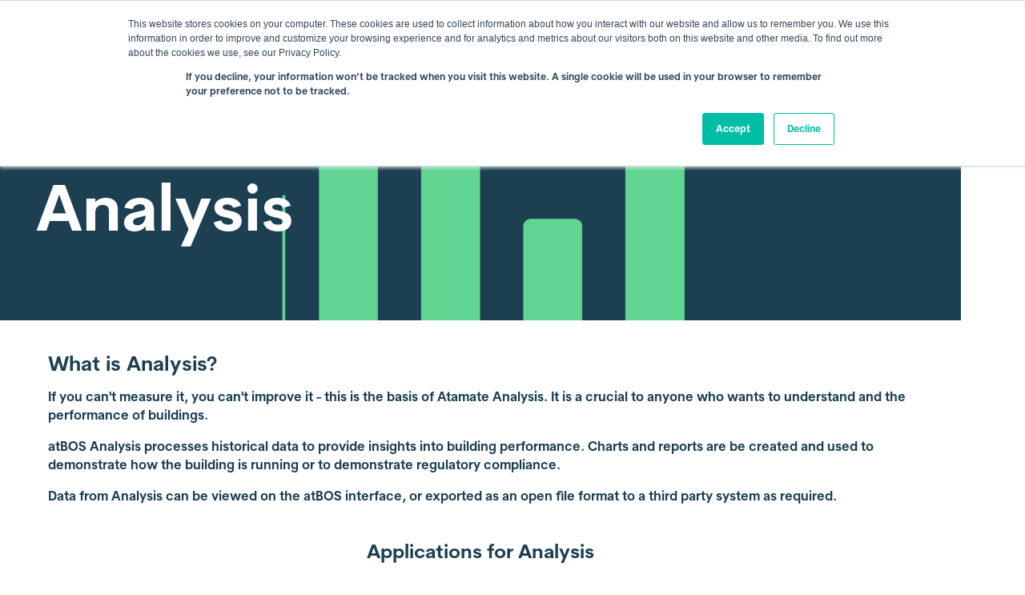

--- FILE ---
content_type: text/html; charset=UTF-8
request_url: https://www.atamate.com/analysis-data-app
body_size: 10464
content:
<!doctype html><!--[if lt IE 7]> <html class="no-js lt-ie9 lt-ie8 lt-ie7" lang="en-gb" > <![endif]--><!--[if IE 7]>    <html class="no-js lt-ie9 lt-ie8" lang="en-gb" >        <![endif]--><!--[if IE 8]>    <html class="no-js lt-ie9" lang="en-gb" >               <![endif]--><!--[if gt IE 8]><!--><html class="no-js" lang="en-gb"><!--<![endif]--><head>
    <meta charset="utf-8">
    <meta http-equiv="X-UA-Compatible" content="IE=edge,chrome=1">
    <meta name="author" content="Atamate Building Intelligence">
    <meta name="description" content="Chart information captured by the Atamate system, allowing an owner or manager to see how the building is performing


">
    <meta name="generator" content="HubSpot">
    <title>Atamate | atBOS Analysis data app</title>
    <link rel="shortcut icon" href="https://www.atamate.com/hubfs/favicon-32x32.png">
    
<meta name="viewport" content="width=device-width, initial-scale=1">

    <script src="/hs/hsstatic/jquery-libs/static-1.1/jquery/jquery-1.7.1.js"></script>
<script>hsjQuery = window['jQuery'];</script>
    <meta property="og:description" content="Chart information captured by the Atamate system, allowing an owner or manager to see how the building is performing


">
    <meta property="og:title" content="Atamate | atBOS Analysis data app">
    <meta name="twitter:description" content="Chart information captured by the Atamate system, allowing an owner or manager to see how the building is performing


">
    <meta name="twitter:title" content="Atamate | atBOS Analysis data app">

    

    
    <style>
a.cta_button{-moz-box-sizing:content-box !important;-webkit-box-sizing:content-box !important;box-sizing:content-box !important;vertical-align:middle}.hs-breadcrumb-menu{list-style-type:none;margin:0px 0px 0px 0px;padding:0px 0px 0px 0px}.hs-breadcrumb-menu-item{float:left;padding:10px 0px 10px 10px}.hs-breadcrumb-menu-divider:before{content:'›';padding-left:10px}.hs-featured-image-link{border:0}.hs-featured-image{float:right;margin:0 0 20px 20px;max-width:50%}@media (max-width: 568px){.hs-featured-image{float:none;margin:0;width:100%;max-width:100%}}.hs-screen-reader-text{clip:rect(1px, 1px, 1px, 1px);height:1px;overflow:hidden;position:absolute !important;width:1px}
</style>

<link rel="stylesheet" href="https://www.atamate.com/hubfs/hub_generated/module_assets/1/35172046172/1743222562555/module_2_Columns_Left_Image_Right_Content.min.css">
<link rel="stylesheet" href="https://www.atamate.com/hubfs/hub_generated/module_assets/1/35168599821/1743222561627/module_2_Columns_Left_Content_Right_Image.min.css">

  <style>
  #hs_cos_wrapper_widget_1677077615861 hr {
  border:0 none;
  border-bottom-width:10px;
  border-bottom-style:solid;
  border-bottom-color:rgba(255,255,255,1.0);
  margin-left:auto;
  margin-right:auto;
  margin-top:10px;
  margin-bottom:10px;
  width:50%;
}

  </style>

<link rel="stylesheet" href="https://www.atamate.com/hubfs/hub_generated/module_assets/1/17255172996/1743222471793/module_Feature_Section_-_2019.min.css">
<link rel="stylesheet" href="https://www.atamate.com/hubfs/hub_generated/module_assets/1/21053407340/1743222473956/module_BQ-_Column_Selector.min.css">
<!-- Editor Styles -->
<style id="hs_editor_style" type="text/css">
#hs_cos_wrapper_module_1574174866507737 input[type="submit"] { margin-top: 10px !important }
#hs_cos_wrapper_module_1574174866507737 .hs-button { margin-top: 10px !important }
#hs_cos_wrapper_module_1574174866507737 .hs-richtext { color: #1c3f51 !important }
#hs_cos_wrapper_module_1574174866507737 .hs-richtext p { color: #1c3f51 !important }
#hs_cos_wrapper_module_1574174866507737 .form-title { color: #1c3f51 !important }
#hs_cos_wrapper_module_1574174866507737 .submitted-message { color: #1c3f51 !important }
#hs_cos_wrapper_widget_1677078739073  { color: #1C3f51 !important; display: block !important; font-size: 24px !important; text-align: center !important }
#hs_cos_wrapper_widget_1677078739073  p , #hs_cos_wrapper_widget_1677078739073  li , #hs_cos_wrapper_widget_1677078739073  span , #hs_cos_wrapper_widget_1677078739073  label , #hs_cos_wrapper_widget_1677078739073  h1 , #hs_cos_wrapper_widget_1677078739073  h2 , #hs_cos_wrapper_widget_1677078739073  h3 , #hs_cos_wrapper_widget_1677078739073  h4 , #hs_cos_wrapper_widget_1677078739073  h5 , #hs_cos_wrapper_widget_1677078739073  h6  { color: #1C3f51 !important; font-size: 24px !important }
</style>
    

    
<!--  Added by GoogleAnalytics integration -->
<script>
var _hsp = window._hsp = window._hsp || [];
_hsp.push(['addPrivacyConsentListener', function(consent) { if (consent.allowed || (consent.categories && consent.categories.analytics)) {
  (function(i,s,o,g,r,a,m){i['GoogleAnalyticsObject']=r;i[r]=i[r]||function(){
  (i[r].q=i[r].q||[]).push(arguments)},i[r].l=1*new Date();a=s.createElement(o),
  m=s.getElementsByTagName(o)[0];a.async=1;a.src=g;m.parentNode.insertBefore(a,m)
})(window,document,'script','//www.google-analytics.com/analytics.js','ga');
  ga('create','UA-114390865-1','auto');
  ga('send','pageview');
}}]);
</script>

<!-- /Added by GoogleAnalytics integration -->

<!--  Added by GoogleAnalytics4 integration -->
<script>
var _hsp = window._hsp = window._hsp || [];
window.dataLayer = window.dataLayer || [];
function gtag(){dataLayer.push(arguments);}

var useGoogleConsentModeV2 = true;
var waitForUpdateMillis = 1000;


if (!window._hsGoogleConsentRunOnce) {
  window._hsGoogleConsentRunOnce = true;

  gtag('consent', 'default', {
    'ad_storage': 'denied',
    'analytics_storage': 'denied',
    'ad_user_data': 'denied',
    'ad_personalization': 'denied',
    'wait_for_update': waitForUpdateMillis
  });

  if (useGoogleConsentModeV2) {
    _hsp.push(['useGoogleConsentModeV2'])
  } else {
    _hsp.push(['addPrivacyConsentListener', function(consent){
      var hasAnalyticsConsent = consent && (consent.allowed || (consent.categories && consent.categories.analytics));
      var hasAdsConsent = consent && (consent.allowed || (consent.categories && consent.categories.advertisement));

      gtag('consent', 'update', {
        'ad_storage': hasAdsConsent ? 'granted' : 'denied',
        'analytics_storage': hasAnalyticsConsent ? 'granted' : 'denied',
        'ad_user_data': hasAdsConsent ? 'granted' : 'denied',
        'ad_personalization': hasAdsConsent ? 'granted' : 'denied'
      });
    }]);
  }
}

gtag('js', new Date());
gtag('set', 'developer_id.dZTQ1Zm', true);
gtag('config', 'G-ECJ34GBT7L');
</script>
<script async src="https://www.googletagmanager.com/gtag/js?id=G-ECJ34GBT7L"></script>

<!-- /Added by GoogleAnalytics4 integration -->

    <link rel="canonical" href="https://www.atamate.com/analysis-data-app">

<link rel="stylesheet" href="https://use.fontawesome.com/releases/v5.7.2/css/all.css" integrity="sha384-fnmOCqbTlWIlj8LyTjo7mOUStjsKC4pOpQbqyi7RrhN7udi9RwhKkMHpvLbHG9Sr" crossorigin="anonymous">
<script>
  window.onresize = function () {
    if (window.outerWidth >= 980) {
      //document.getElementById("mobile-menu").style.display = "";
    } else {
      document.getElementById("level-1-menu").style.height = "";
      //document.getElementById("level-2-menu").style.height = "";
    }
  };
  var auto_open;
  var close_menu = function (parent) {
    for (var m = 0; m < parent.children.length; m++){
      parent.children[m].style.height = "";
    }
  };

  var deactivate_link = function (parent) {
    var links = parent.getElementsByTagName("a");
    for (var s = 0; s < links.length; s++) {
      links[s].classList.remove("active_menu_link");
    }
  };

  var onMenuLeave = function () {
    deactivate_link(document.getElementById("nav-menu"));
    close_menu(document.getElementById("level-1-menu"));
  };

  var toggle_expand = function (self, target_id) {
    target_id = target_id || self.getAttribute("child") || null;
    var target, level_parent, level1, level2, level3, levelHeight;
    if (typeof auto_open !== "undefined" || auto_open == null) {
      clearTimeout(auto_open);
    }

    level_parent = self.parentElement.parentElement.parentElement;
    target = document.getElementById(target_id);
    level1 = document.getElementById("level-1-menu");
    if (self.parentElement.classList.contains("active_menu_link")) {
      if (level_parent.id === "") {
        close_menu(level1);
      }
      if (typeof target !== "undefined") {
        target.style.height = "";
      }
      self.classList.remove("active_menu_link");
    } else {
      if (level_parent.id === "") {
        // close all level 1, 2 and 3 menus
        close_menu(level1);
        deactivate_link(document.getElementById("nav-menu"));
        deactivate_link(document.getElementById("level-1-menu"));
        if (target_id === "res-child-menu") {
          levelHeight = "135px";
        }else if (target_id === "data-child-menu") {
          levelHeight = "54px";
        } else {
          levelHeight = "415px";
        }
      }
      else if (level_parent.id === "level-1-menu") {
        // close all level 2 and 3 menus
        deactivate_link(document.getElementById("level-1-menu"));
        levelHeight = "0";
      }
      if (typeof target !== "undefined" && target !== null){
        target.style.height = levelHeight;
        self.classList.add("active_menu_link");
      }
      if (self.innerText === "Technology") {
        auto_open = setTimeout(function () {
          toggle_expand(document.getElementById("tech-child-menu").children[0].children[0], "overview-child-menu");
        }, 300);
      }
    }
  };
  var toggle_mobile_menu = function () {
    var mobile_nav = document.getElementById("mobile-menu");
    if (mobile_nav.style.display === "flex") {
      mobile_nav.style.display = "none";
    } else {
      mobile_nav.style.display = "flex";
    }
  };
  var toggle_child_menu = function (self) {
    var parent = self.parentElement.parentElement;
    var child_menu = parent.children[1];
    if (child_menu.style.display === "") {
      child_menu.style.display = "flex";
      self.classList.replace("fa-caret-down", "fa-caret-up");
    } else {
      child_menu.style.display = "";
      self.classList.replace("fa-caret-up", "fa-caret-down");
    }
  }
</script>

<meta name="google-site-verification" content="a6mPLv_GwYFNYNUtf32iIgxcEu5X06T9j7Rcz5DAFf4">

<!-- Hotjar Tracking Code for https://www.atamate.com/ -->
<script>
    (function(h,o,t,j,a,r){
        h.hj=h.hj||function(){(h.hj.q=h.hj.q||[]).push(arguments)};
        h._hjSettings={hjid:1697440,hjsv:6};
        a=o.getElementsByTagName('head')[0];
        r=o.createElement('script');r.async=1;
        r.src=t+h._hjSettings.hjid+j+h._hjSettings.hjsv;
        a.appendChild(r);
    })(window,document,'https://static.hotjar.com/c/hotjar-','.js?sv=');
</script>
<meta property="og:url" content="https://www.atamate.com/analysis-data-app">
<meta name="twitter:card" content="summary">
<meta http-equiv="content-language" content="en-gb">
<link rel="stylesheet" href="//7052064.fs1.hubspotusercontent-na1.net/hubfs/7052064/hub_generated/template_assets/DEFAULT_ASSET/1767723259071/template_layout.min.css">

<link rel="stylesheet" href="https://www.atamate.com/hubfs/hub_generated/template_assets/1/145594814088/1743052803380/template_mari-styles.min.css">
<link rel="stylesheet" href="https://www.atamate.com/hubfs/hub_generated/template_assets/1/17795770407/1743052797087/template_utilities.min.css">
<link rel="stylesheet" href="https://www.atamate.com/hubfs/hub_generated/template_assets/1/17239662969/1743052796423/template_bootstrap-grid.min.css">
<link rel="stylesheet" href="https://www.atamate.com/hubfs/hub_generated/template_assets/1/17239193605/1743052804234/template_main.min.css">
<link rel="stylesheet" href="https://www.atamate.com/hubfs/hub_generated/template_assets/1/18484204194/1743052801685/template_hs-menu.min.css">


    <link href="https://fonts.googleapis.com/css?family=Poppins|Roboto:400,700&amp;display=swap" rel="stylesheet">
<link rel="stylesheet" href="https://stackpath.bootstrapcdn.com/font-awesome/4.7.0/css/font-awesome.min.css">
<link rel="stylesheet" href="https://cdnjs.cloudflare.com/ajax/libs/slick-carousel/1.9.0/slick.min.css" integrity="sha256-UK1EiopXIL+KVhfbFa8xrmAWPeBjMVdvYMYkTAEv/HI=" crossorigin="anonymous">
<link rel="stylesheet" href="https://cdnjs.cloudflare.com/ajax/libs/slick-carousel/1.9.0/slick-theme.min.css" integrity="sha256-4hqlsNP9KM6+2eA8VUT0kk4RsMRTeS7QGHIM+MZ5sLY=" crossorigin="anonymous">
    

</head>
<body class="   hs-content-id-47980087724 hs-site-page page " style="">
    <div class="header-container-wrapper">
    <div class="header-container container-fluid">

<div class="row-fluid-wrapper row-depth-1 row-number-1 ">
<div class="row-fluid ">
<div class="span12 widget-span widget-type-global_group " style="" data-widget-type="global_group" data-x="0" data-w="12">
<div class="" data-global-widget-path="generated_global_groups/17794229616.html"><div class="row-fluid-wrapper row-depth-1 row-number-1 ">
<div class="row-fluid ">
<div class="span12 widget-span widget-type-cell " style="" data-widget-type="cell" data-x="0" data-w="12">

<div class="row-fluid-wrapper row-depth-1 row-number-2 ">
<div class="row-fluid ">
<div class="span2 widget-span widget-type-custom_widget logo" style="" data-widget-type="custom_widget" data-x="0" data-w="2">
<div id="hs_cos_wrapper_module_157044037523516" class="hs_cos_wrapper hs_cos_wrapper_widget hs_cos_wrapper_type_module widget-type-logo" style="" data-hs-cos-general-type="widget" data-hs-cos-type="module">
  






















  
  <span id="hs_cos_wrapper_module_157044037523516_hs_logo_widget" class="hs_cos_wrapper hs_cos_wrapper_widget hs_cos_wrapper_type_logo" style="" data-hs-cos-general-type="widget" data-hs-cos-type="logo"><a href="//www.atamate.com" id="hs-link-module_157044037523516_hs_logo_widget" style="border-width:0px;border:0px;"><img src="https://www.atamate.com/hs-fs/hubfs/atamate_logo_rgb_v1.png?width=6000&amp;height=2273&amp;name=atamate_logo_rgb_v1.png" class="hs-image-widget " height="2273" style="height: auto;width:6000px;border-width:0px;border:0px;" width="6000" alt="Atamate Logo" title="Atamate Logo" srcset="https://www.atamate.com/hs-fs/hubfs/atamate_logo_rgb_v1.png?width=3000&amp;height=1137&amp;name=atamate_logo_rgb_v1.png 3000w, https://www.atamate.com/hs-fs/hubfs/atamate_logo_rgb_v1.png?width=6000&amp;height=2273&amp;name=atamate_logo_rgb_v1.png 6000w, https://www.atamate.com/hs-fs/hubfs/atamate_logo_rgb_v1.png?width=9000&amp;height=3410&amp;name=atamate_logo_rgb_v1.png 9000w, https://www.atamate.com/hs-fs/hubfs/atamate_logo_rgb_v1.png?width=12000&amp;height=4546&amp;name=atamate_logo_rgb_v1.png 12000w, https://www.atamate.com/hs-fs/hubfs/atamate_logo_rgb_v1.png?width=15000&amp;height=5683&amp;name=atamate_logo_rgb_v1.png 15000w, https://www.atamate.com/hs-fs/hubfs/atamate_logo_rgb_v1.png?width=18000&amp;height=6819&amp;name=atamate_logo_rgb_v1.png 18000w" sizes="(max-width: 6000px) 100vw, 6000px"></a></span>
</div>

</div><!--end widget-span -->
<div class="span10 widget-span widget-type-custom_widget custom-menu-primary" style="" data-widget-type="custom_widget" data-x="2" data-w="10">
<div id="hs_cos_wrapper_module_160828913974743" class="hs_cos_wrapper hs_cos_wrapper_widget hs_cos_wrapper_type_module" style="" data-hs-cos-general-type="widget" data-hs-cos-type="module">



<div id="" class="hs_cos_wrapper hs_cos_wrapper_widget hs_cos_wrapper_type_module widget-type-menu" style data-hs-cos-general-type="widget" data-hs-cos-type="module">
  <span id="hs_cos_wrapper_module_160828913974743" class="hs_cos_wrapper hs_cos_wrapper_widget hs_cos_wrapper_type_menu" style data-hs-cos-general-type="widget" data-hs-cos-type="menu">
    <div id="hs_menu_wrapper_module_160828913974743" class="hs-menu-wrapper active-branch  flyouts  hs-menu-flow-horizontal" role="navigation" data-sitemap-name="default" aria-label="Navigation Menu">
      <ul class="active-branch">
        <li class="hs-menu-item hs-menu-depth-1" role="menu">
          <a href="/why-atamate" aria-haspopup="true" aria-expanded="false" role="menuitem">Why Atamate</a>
        </li>
        <li class="hs-menu-item hs-menu-depth-1 hs-item-has-children" role="menu">
          <a aria-haspopup="true" aria-expanded="false" role="menuitem">Technology</a>
          <ul class="hs-menu-children-wrapper">
            <li class="hs-menu-item hs-menu-depth-2" role="menuitem">
              <a href="/technology-overview" role="menuitem">Overview</a>
            </li>
            <li class="hs-menu-item hs-menu-depth-2" role="menuitem">
              <a href="/control-apps" role="menuitem">Control Apps</a>
            </li>
            <li class="hs-menu-item hs-menu-depth-2" role="menuitem">
              <a href="/cloud-apps" role="menuitem">Cloud Apps</a>
            </li>
            <li class="hs-menu-item hs-menu-depth-2" role="menuitem">
              <a href="/devices" role="menuitem">Devices</a>
            </li>
          </ul>
        </li>
        <li class="hs-menu-item hs-menu-depth-1 hs-item-has-children" role="menu">
          <a aria-haspopup="true" aria-expanded="false" role="menuitem">Resources</a>
          <ul class="hs-menu-children-wrapper active-branch" role="menu">
            <ul class="hs-menu-rowan-children-wrapper rowan" role="menu">
              <li class="hs-menu-item hs-menu-depth-2 hs-item-has-children" role="menuitem">
                <a aria-haspopup="true" aria-expanded="false" role="menuitem">Services</a>
                <ul class="hs-menu-children-wrapper">
                  <li class="hs-menu-item hs-menu-depth-3" role="menuitem">
                    <a href="/building-performance-consulting" role="menuitem" aria-expanded="false">Consultancy</a>
                  </li>
                  <li class="hs-menu-item hs-menu-depth-3" role="menuitem">
                    <a href="/design-and-installation" role="menuitem">Design &amp; Installation</a>
                  </li>
                </ul>
              </li>
              <li class="hs-menu-item hs-menu-depth-2 hs-item-has-children" role="menuitem">
                <a aria-haspopup="true" aria-expanded="false" role="menuitem">Sectors</a>
                <ul class="hs-menu-children-wrapper">
                  <li class="hs-menu-item hs-menu-depth-3" role="menuitem">
                    <a href="/purpose-built-student-accommodation" role="menuitem">Student Accomodation</a>
                  </li>
                  <li class="hs-menu-item hs-menu-depth-3" role="menuitem">
                    <a href="/education-buildings" role="menuitem">Education</a>
                  </li>
                  <li class="hs-menu-item hs-menu-depth-3" role="menuitem">
                    <a href="/portable-accommodation-buildings" role="menuitem">Portable Accomodation</a>
                  </li>
                </ul>
              </li>
              <li class="hs-menu-item hs-menu-depth-2 hs-item-has-children" role="menuitem">
                <a aria-haspopup="true" aria-expanded="false" role="menuitem">Education</a>
                <ul class="hs-menu-children-wrapper">
                  <li class="hs-menu-item hs-menu-depth-3" role="menuitem">
                    <a href="/resources" role="menuitem">Research papers</a>
                  </li>
                  <li class="hs-menu-item hs-menu-depth-3" role="menuitem">
                    <a href="/case-studies" role="menuitem">Case Studies</a>
                  </li>
                  <li class="hs-menu-item hs-menu-depth-3" role="menuitem">
                    <a href="/atamate-blog" role="menuitem">Blog</a>
                  </li>
                </ul>
              </li>
            </ul>
          </ul>
        </li>
        <li class="hs-menu-item hs-menu-depth-1 hs-item-has-children" role="menu">
          <a aria-haspopup="true" aria-expanded="false" role="menuitem">Company</a>
          <ul class="hs-menu-children-wrapper">
            <li class="hs-menu-item hs-menu-depth-2" role="menuitem">
              <a href="/about-us-company" role="menuitem">About Us</a>
            </li>
            <li class="hs-menu-item hs-menu-depth-2" role="menuitem">
              <a href="/the-team" role="menuitem">The Team</a>
            </li>
            <li class="hs-menu-item hs-menu-depth-2" role="menuitem">
              <a href="/contact-us" role="menuitem">Contact Us</a>
            </li>
          </ul>
        </li>
        <li class="hs-menu-item hs-menu-depth-1" role="menu">
          <a href="/atamate-blog" aria-haspopup="true" aria-expanded="false" role="menuitem">Blog</a>
        </li>
      </ul>
    </div>
  </span>
</div></div>

</div><!--end widget-span -->
</div><!--end row-->
</div><!--end row-wrapper -->

</div><!--end widget-span -->
</div><!--end row-->
</div><!--end row-wrapper -->
</div>
</div><!--end widget-span -->
</div><!--end row-->
</div><!--end row-wrapper -->

    </div><!--end header -->
</div><!--end header wrapper -->

<div class="body-container-wrapper">
    <div class="body-container container-fluid">

<div class="row-fluid-wrapper row-depth-1 row-number-1 ">
<div class="row-fluid ">
<div class="span12 widget-span widget-type-cell " style="" data-widget-type="cell" data-x="0" data-w="12">

<div class="row-fluid-wrapper row-depth-1 row-number-2 ">
<div class="row-fluid ">
<div class="span12 widget-span widget-type-cell " style="" data-widget-type="cell" data-x="0" data-w="12">

<div class="row-fluid-wrapper row-depth-1 row-number-3 ">
<div class="row-fluid ">
<div class="span12 widget-span widget-type-custom_widget " style="" data-widget-type="custom_widget" data-x="0" data-w="12">
<div id="hs_cos_wrapper_module_1571060208673209" class="hs_cos_wrapper hs_cos_wrapper_widget hs_cos_wrapper_type_module" style="" data-hs-cos-general-type="widget" data-hs-cos-type="module">
  

<div class="bg-blue">



<div class="banner " style="background-image:url(https://www.atamate.com/hubfs/Images_2020_21/Icons/Resized%20Batch%20-%20RS/analysis_RS.png);background-repeat:no-repeat;background-size:cover; background-position:center;">
  <div class="underlay">
    <div class="page-center banner-content-height clearfix posRel" style="height: 400px;">
      <div class="banner-content smart-content-banner-content" style="bottom: 20%;">
      </div>
    </div>
  </div>
</div></div>

</div><!--end widget-span -->
</div><!--end row-->
</div><!--end row-wrapper -->

<div class="row-fluid-wrapper row-depth-1 row-number-4 ">
<div class="row-fluid ">
<div class="bannerContent clearfix">
  
<div class="span12 widget-span widget-type-custom_widget " style="" data-widget-type="custom_widget" data-x="0" data-w="12">
<div id="hs_cos_wrapper_module_1571047734106207" class="hs_cos_wrapper hs_cos_wrapper_widget hs_cos_wrapper_type_module widget-type-rich_text" style="" data-hs-cos-general-type="widget" data-hs-cos-type="module"><span id="hs_cos_wrapper_module_1571047734106207_" class="hs_cos_wrapper hs_cos_wrapper_widget hs_cos_wrapper_type_rich_text" style="" data-hs-cos-general-type="widget" data-hs-cos-type="rich_text"><h1><span style="color: #ffffff;">Analysis</span></h1></span></div>

</div><!--end widget-span -->
         
</div>
</div><!--end row-->
</div><!--end row-wrapper -->

</div><!--end widget-span -->
</div><!--end row-->
</div><!--end row-wrapper -->

<div class="row-fluid-wrapper row-depth-1 row-number-5 ">
<div class="row-fluid ">
<div class="span12 widget-span widget-type-widget_container " style="" data-widget-type="widget_container" data-x="0" data-w="12">
<span id="hs_cos_wrapper_module_1572258883109671" class="hs_cos_wrapper hs_cos_wrapper_widget_container hs_cos_wrapper_type_widget_container" style="" data-hs-cos-general-type="widget_container" data-hs-cos-type="widget_container"><div id="hs_cos_wrapper_widget_1622112663291" class="hs_cos_wrapper hs_cos_wrapper_widget hs_cos_wrapper_type_module" style="" data-hs-cos-general-type="widget" data-hs-cos-type="module"><div class="" style="">
<div class="">
<div class="page-center padTB40 clearfix">
<div id="hs_cos_wrapper_widget_1622112663291_" class="hs_cos_wrapper hs_cos_wrapper_widget hs_cos_wrapper_type_inline_rich_text" style="" data-hs-cos-general-type="widget" data-hs-cos-type="inline_rich_text" data-hs-cos-field="richtext_field"><h4><span style="color: #1c3f51;">What is Analysis?</span></h4>
<p><span style="color: #1c3f51;">If you can't measure it, you can't improve it - this is the basis of Atamate Analysis. It is a crucial to anyone who wants to understand and the performance of buildings.</span></p>
<p><span style="color: #1c3f51;">atBOS Analysis processes historical data to provide insights into building performance. Charts and reports are be created and used to demonstrate how the building is running or to demonstrate regulatory compliance.</span></p>
<p><span style="color: #1c3f51;">Data from Analysis can be viewed on the atBOS interface, or exported as an open file format to a third party system as required.</span></p></div>
  </div></div></div></div>
<div id="hs_cos_wrapper_widget_1677078739073" class="hs_cos_wrapper hs_cos_wrapper_widget hs_cos_wrapper_type_module" style="" data-hs-cos-general-type="widget" data-hs-cos-type="module"><span id="hs_cos_wrapper_widget_1677078739073_" class="hs_cos_wrapper hs_cos_wrapper_widget hs_cos_wrapper_type_text" style="" data-hs-cos-general-type="widget" data-hs-cos-type="text">Applications for Analysis</span></div>
<div id="hs_cos_wrapper_widget_1623753118061" class="hs_cos_wrapper hs_cos_wrapper_widget hs_cos_wrapper_type_module" style="" data-hs-cos-general-type="widget" data-hs-cos-type="module">
  


  
<div class="page-center">
   <div class="custom-image-left">
     
      
      
        
      
      <img src="https://www.atamate.com/hubfs/Data%20visualisation/2023/Weekly%20elec%20use.png" alt="Weekly elec use" style="max-width: 100%; height: auto;">
    
  </div>
  <div class="custom-content-right">
    <div id="hs_cos_wrapper_widget_1623753118061_" class="hs_cos_wrapper hs_cos_wrapper_widget hs_cos_wrapper_type_inline_rich_text" style="" data-hs-cos-general-type="widget" data-hs-cos-type="inline_rich_text" data-hs-cos-field="richtext_field"><p>&nbsp;</p>
<p>&nbsp;</p>
<h4 style="font-size: 22px;"><span style="color: #1c3f51;">Track energy consumption</span></h4>
<p><span style="color: #1c3f51;">View patterns of energy consumption to track environmental performance. View a breakdown of energy by end use to understand which systems are the most significant in terms of consumption. See which areas of the building consume the most energy, potentially influencing behaviour change in certain user groups. View energy consumption rates per square meter.</span></p>
<p>&nbsp;</p>
<p>&nbsp;</p></div>
    <span id="hs_cos_wrapper_widget_1623753118061_" class="hs_cos_wrapper hs_cos_wrapper_widget hs_cos_wrapper_type_cta" style="" data-hs-cos-general-type="widget" data-hs-cos-type="cta"></span>
  </div>
</div></div>
<div id="hs_cos_wrapper_widget_1623753125326" class="hs_cos_wrapper hs_cos_wrapper_widget hs_cos_wrapper_type_module" style="" data-hs-cos-general-type="widget" data-hs-cos-type="module">
  


  
<div class="page-center">
  <div class="custom-content-left">
    <div id="hs_cos_wrapper_widget_1623753125326_" class="hs_cos_wrapper hs_cos_wrapper_widget hs_cos_wrapper_type_inline_rich_text" style="" data-hs-cos-general-type="widget" data-hs-cos-type="inline_rich_text" data-hs-cos-field="richtext_field"><p>&nbsp;</p>
<p>&nbsp;</p>
<h4 style="font-size: 22px;"><span style="color: #1c3f51;">Maintaining healthy air quality&nbsp;</span></h4>
<p><span style="color: #1c3f51;">Data on internal pollutants such as CO2, and Volatile Organic Compounds (VOCs) data provides insight into the indoor air quality in a building and will ensure a building manager can improve ventilation performance or implement&nbsp; interventions required to ensure a&nbsp; healthy environment for building occupants.</span></p>
<p>&nbsp;</p>
<p>&nbsp;</p></div>
    <span id="hs_cos_wrapper_widget_1623753125326_" class="hs_cos_wrapper hs_cos_wrapper_widget hs_cos_wrapper_type_cta" style="" data-hs-cos-general-type="widget" data-hs-cos-type="cta"></span>
  </div>
  <div class="custom-image-right">
    
      
      
        
      
      <img src="https://www.atamate.com/hubfs/Data%20visualisation/2023/IAQ%20environmental%20performance.png" alt="IAQ environmental performance" style="max-width: 100%; height: auto;">
    
  </div>
</div></div>
<div id="hs_cos_wrapper_widget_1623753199135" class="hs_cos_wrapper hs_cos_wrapper_widget hs_cos_wrapper_type_module" style="" data-hs-cos-general-type="widget" data-hs-cos-type="module">
  


  
<div class="page-center">
   <div class="custom-image-left">
     
      
      
        
      
      <img src="https://www.atamate.com/hubfs/Data%20visualisation/2023/Water%20consumption%20by%20zone.png" alt="Water consumption by zone" style="max-width: 100%; height: auto;">
    
  </div>
  <div class="custom-content-right">
    <div id="hs_cos_wrapper_widget_1623753199135_" class="hs_cos_wrapper hs_cos_wrapper_widget hs_cos_wrapper_type_inline_rich_text" style="" data-hs-cos-general-type="widget" data-hs-cos-type="inline_rich_text" data-hs-cos-field="richtext_field"><p>&nbsp;</p>
<h4 style="font-size: 22px;"><span style="color: #1c3f51;">Optimising indoor environmental quality</span></h4>
<p><span style="color: #1c3f51;">In addition to air quality, the temperature, relative humidity, ambient light and noise level in a space can be recorded to provide an overall picture of how comfortable spaces will be for occupants.</span></p>
<p>&nbsp;</p>
<p>&nbsp;</p></div>
    <span id="hs_cos_wrapper_widget_1623753199135_" class="hs_cos_wrapper hs_cos_wrapper_widget hs_cos_wrapper_type_cta" style="" data-hs-cos-general-type="widget" data-hs-cos-type="cta"></span>
  </div>
</div></div>
<div id="hs_cos_wrapper_widget_1623753208981" class="hs_cos_wrapper hs_cos_wrapper_widget hs_cos_wrapper_type_module" style="" data-hs-cos-general-type="widget" data-hs-cos-type="module">
  


  
<div class="page-center">
  <div class="custom-content-left">
    <div id="hs_cos_wrapper_widget_1623753208981_" class="hs_cos_wrapper hs_cos_wrapper_widget hs_cos_wrapper_type_inline_rich_text" style="" data-hs-cos-general-type="widget" data-hs-cos-type="inline_rich_text" data-hs-cos-field="richtext_field"><p>&nbsp;</p>
<p>&nbsp;</p>
<h4 style="font-size: 22px;"><span style="color: #1c3f51;">Interrogating building utilisation</span></h4>
<p><span style="color: #1c3f51;">Room occupancy analysis will allow property managers to understand utilisation of space in a building and provide insights as to how the value of a building can be maximised.</span></p>
<p>&nbsp;</p>
<p>&nbsp;</p>
<p>&nbsp;</p></div>
    <span id="hs_cos_wrapper_widget_1623753208981_" class="hs_cos_wrapper hs_cos_wrapper_widget hs_cos_wrapper_type_cta" style="" data-hs-cos-general-type="widget" data-hs-cos-type="cta"></span>
  </div>
  <div class="custom-image-right">
    
      
      
        
      
      <img src="https://www.atamate.com/hubfs/Data%20visualisation/2023/Occupancy%20overview.png" alt="Occupancy overview" style="max-width: 100%; height: auto;">
    
  </div>
</div></div>
<div id="hs_cos_wrapper_widget_1623753270046" class="hs_cos_wrapper hs_cos_wrapper_widget hs_cos_wrapper_type_module" style="" data-hs-cos-general-type="widget" data-hs-cos-type="module">
  


  
<div class="page-center">
   <div class="custom-image-left">
     
      
      
        
      
      <img src="https://www.atamate.com/hubfs/Data%20visualisation/2023/Elec%20consumption%20by%20zone.png" alt="Elec consumption by zone" style="max-width: 100%; height: auto;">
    
  </div>
  <div class="custom-content-right">
    <div id="hs_cos_wrapper_widget_1623753270046_" class="hs_cos_wrapper hs_cos_wrapper_widget hs_cos_wrapper_type_inline_rich_text" style="" data-hs-cos-general-type="widget" data-hs-cos-type="inline_rich_text" data-hs-cos-field="richtext_field"><p>&nbsp;</p>
<p>&nbsp;</p>
<h4 style="font-size: 22px;"><span style="color: #1c3f51;">Link occupancy with services to reduce energy</span></h4>
<p><span style="color: #1c3f51;">When occupancy is related to energy consumption it also gives a further indication of system efficiency.</span></p>
<p>&nbsp;</p>
<p>&nbsp;</p></div>
    <span id="hs_cos_wrapper_widget_1623753270046_" class="hs_cos_wrapper hs_cos_wrapper_widget hs_cos_wrapper_type_cta" style="" data-hs-cos-general-type="widget" data-hs-cos-type="cta"></span>
  </div>
</div></div>
<div id="hs_cos_wrapper_widget_1677077615861" class="hs_cos_wrapper hs_cos_wrapper_widget hs_cos_wrapper_type_module" style="" data-hs-cos-general-type="widget" data-hs-cos-type="module">







<hr></div>
<div id="hs_cos_wrapper_widget_1677077525012" class="hs_cos_wrapper hs_cos_wrapper_widget hs_cos_wrapper_type_module" style="" data-hs-cos-general-type="widget" data-hs-cos-type="module">
  


  
<div class="section-title text-center text-dark-gray">
  <h2 class="fontS24 fontW700 marB30">More Atamate Data Apps</h2>



  </div></div>
<div id="hs_cos_wrapper_widget_1602061038904" class="hs_cos_wrapper hs_cos_wrapper_widget hs_cos_wrapper_type_module" style="" data-hs-cos-general-type="widget" data-hs-cos-type="module">
  


<div class="page-center clearfix feature-item-row">
  
    <div class="feature-item-container feature-item-3-col">
      <div class=" feature-item inline-block no-hover text-center same-height px-3 py-4">
        
        <div class="text-center padB10">
          
          <img src="https://www.atamate.com/hubfs/Images_2020_21/Icons/Resized%20Batch%20-%20RS/intruder1_RS.png" alt="intruder1_RS" class="feature-img">
          
        </div>
        
        <div class="fontS16 padB15 text-center">
          <div id="hs_cos_wrapper_widget_1602061038904_" class="hs_cos_wrapper hs_cos_wrapper_widget hs_cos_wrapper_type_inline_rich_text" style="" data-hs-cos-general-type="widget" data-hs-cos-type="inline_rich_text" data-hs-cos-field="feature_desc"><p><span style="color: #1c3f51;"><strong>MESSAGE ME</strong></span></p>
<p><span style="color: #1c3f51;">Notify building owners or managers in real-time&nbsp;</span><span style="color: #1c3f51;"></span></p></div>
        </div>
        
          <a class="custom-btn btn-green" href="https://www.atamate.com/message-me-data-app">Read more</a>
        
      </div>
    </div>
  
    <div class="feature-item-container feature-item-3-col">
      <div class=" feature-item inline-block no-hover text-center same-height px-3 py-4">
        
        <div class="text-center padB10">
          
          <img src="https://www.atamate.com/hubfs/alertstest.png" alt="alertstest" class="feature-img">
          
        </div>
        
        <div class="fontS16 padB15 text-center">
          <div id="hs_cos_wrapper_widget_1602061038904_" class="hs_cos_wrapper hs_cos_wrapper_widget hs_cos_wrapper_type_inline_rich_text" style="" data-hs-cos-general-type="widget" data-hs-cos-type="inline_rich_text" data-hs-cos-field="feature_desc"><p><span style="color: #1c3f51;"><strong>ALERTS</strong></span></p>
<p><span style="color: #1c3f51;">atBOS exception reporting across any devices or sensor<br></span><span style="color: #1c3f51;"></span></p></div>
        </div>
        
          <a class="custom-btn btn-green" href="https://www.atamate.com/alerts-data-app">Read more</a>
        
      </div>
    </div>
  
    <div class="feature-item-container feature-item-3-col">
      <div class=" feature-item inline-block no-hover text-center same-height px-3 py-4">
        
        <div class="text-center padB10">
          
          <img src="https://www.atamate.com/hubfs/actionstest.png" alt="actionstest" class="feature-img">
          
        </div>
        
        <div class="fontS16 padB15 text-center">
          <div id="hs_cos_wrapper_widget_1602061038904_" class="hs_cos_wrapper hs_cos_wrapper_widget hs_cos_wrapper_type_inline_rich_text" style="" data-hs-cos-general-type="widget" data-hs-cos-type="inline_rich_text" data-hs-cos-field="feature_desc"><p><span style="color: #1c3f51;">RESPONSES</span></p>
<p><span style="color: #1c3f51;">A visual block programming editor giving bespoke control&nbsp;&nbsp;</span><span style="color: #1c3f51;"></span></p></div>
        </div>
        
          <a class="custom-btn btn-green" href="https://www.atamate.com/responses-data-app">Read more</a>
        
      </div>
    </div>
  
  </div></div>
<div id="hs_cos_wrapper_widget_1604488208556" class="hs_cos_wrapper hs_cos_wrapper_widget hs_cos_wrapper_type_module" style="" data-hs-cos-general-type="widget" data-hs-cos-type="module">    
<div class="column-container" id="">
<div class="">
<div style="background-color: #1c3f51;">
<div class=" module-overlay" style=""> 
  
 

<div class="page-center">   
  
<div class="two columns">
   
<div class="content-box ">
<div id="hs_cos_wrapper_widget_1604488208556_" class="hs_cos_wrapper hs_cos_wrapper_widget hs_cos_wrapper_type_inline_rich_text" style="" data-hs-cos-general-type="widget" data-hs-cos-type="inline_rich_text" data-hs-cos-field="columns.content"></div>  
</div></div>
  

<div class="four columns">
   
<div class="content-box ">
<div id="hs_cos_wrapper_widget_1604488208556_" class="hs_cos_wrapper hs_cos_wrapper_widget hs_cos_wrapper_type_inline_rich_text" style="" data-hs-cos-general-type="widget" data-hs-cos-type="inline_rich_text" data-hs-cos-field="columns.content"><h4><span style="color: #ffffff;">CONTROL APPS</span></h4>
<p><span style="color: #ffffff;">Control all </span><span style="color: #ffffff;">building services within <br></span><span style="color: #ffffff;">a property and upload all data to <br>the cloud for additional processing.</span></p>
<p><!--HubSpot Call-to-Action Code --><span class="hs-cta-wrapper" id="hs-cta-wrapper-a774a68e-5a76-42ee-9bb4-a3e677be1fc3"><span class="hs-cta-node hs-cta-a774a68e-5a76-42ee-9bb4-a3e677be1fc3" id="hs-cta-a774a68e-5a76-42ee-9bb4-a3e677be1fc3"><!--[if lte IE 8]><div id="hs-cta-ie-element"></div><![endif]--><a href="https://cta-redirect.hubspot.com/cta/redirect/4763425/a774a68e-5a76-42ee-9bb4-a3e677be1fc3"><img class="hs-cta-img" id="hs-cta-img-a774a68e-5a76-42ee-9bb4-a3e677be1fc3" style="border-width:0px;" src="https://no-cache.hubspot.com/cta/default/4763425/a774a68e-5a76-42ee-9bb4-a3e677be1fc3.png" alt="FIND OUT MORE"></a></span><script charset="utf-8" src="/hs/cta/cta/current.js"></script><script type="text/javascript"> hbspt.cta._relativeUrls=true;hbspt.cta.load(4763425, 'a774a68e-5a76-42ee-9bb4-a3e677be1fc3', {"useNewLoader":"true","region":"na1"}); </script></span><!-- end HubSpot Call-to-Action Code --></p></div>  
</div></div>
  

<div class="four columns">
   
<div class="content-box ">
<div id="hs_cos_wrapper_widget_1604488208556_" class="hs_cos_wrapper hs_cos_wrapper_widget hs_cos_wrapper_type_inline_rich_text" style="" data-hs-cos-general-type="widget" data-hs-cos-type="inline_rich_text" data-hs-cos-field="columns.content"><h4><span style="color: #ffffff;">DEVICES</span></h4>
<p><span style="color: #ffffff;">Sensors, relays and gateways that <br>can be used to monitor, control and <br>manage buildings.</span></p>
<p><!--HubSpot Call-to-Action Code --><span class="hs-cta-wrapper" id="hs-cta-wrapper-9358c225-42cb-45e9-ae9b-8564c938d9ce"><span class="hs-cta-node hs-cta-9358c225-42cb-45e9-ae9b-8564c938d9ce" id="hs-cta-9358c225-42cb-45e9-ae9b-8564c938d9ce"><!--[if lte IE 8]><div id="hs-cta-ie-element"></div><![endif]--><a href="https://cta-redirect.hubspot.com/cta/redirect/4763425/9358c225-42cb-45e9-ae9b-8564c938d9ce"><img class="hs-cta-img" id="hs-cta-img-9358c225-42cb-45e9-ae9b-8564c938d9ce" style="border-width:0px;" src="https://no-cache.hubspot.com/cta/default/4763425/9358c225-42cb-45e9-ae9b-8564c938d9ce.png" alt="FIND OUT MORE"></a></span><script charset="utf-8" src="/hs/cta/cta/current.js"></script><script type="text/javascript"> hbspt.cta._relativeUrls=true;hbspt.cta.load(4763425, '9358c225-42cb-45e9-ae9b-8564c938d9ce', {"useNewLoader":"true","region":"na1"}); </script></span><!-- end HubSpot Call-to-Action Code --></p></div>  
</div></div>
  

<div class="two columns">
   
<div class="content-box ">
<div id="hs_cos_wrapper_widget_1604488208556_" class="hs_cos_wrapper hs_cos_wrapper_widget hs_cos_wrapper_type_inline_rich_text" style="" data-hs-cos-general-type="widget" data-hs-cos-type="inline_rich_text" data-hs-cos-field="columns.content"></div>  
</div></div>
  
  
  
  </div></div></div></div></div></div></span>
</div><!--end widget-span -->
</div><!--end row-->
</div><!--end row-wrapper -->

<div class="row-fluid-wrapper row-depth-1 row-number-6 ">
<div class="row-fluid ">
<div id="8" class="span12 widget-span widget-type-cell bg-light-gray" style="" data-widget-type="cell" data-x="0" data-w="12">

<div class="row-fluid-wrapper row-depth-1 row-number-7 ">
<div class="row-fluid ">
<div class="page-center padTB80 clearfix">
  
<div class="span12 widget-span widget-type-cell text-center" style="" data-widget-type="cell" data-x="0" data-w="12">

<div class="row-fluid-wrapper row-depth-1 row-number-8 ">
<div class="row-fluid ">
<div class="span12 widget-span widget-type-custom_widget " style="" data-widget-type="custom_widget" data-x="0" data-w="12">
<div id="hs_cos_wrapper_module_1573831951832315" class="hs_cos_wrapper hs_cos_wrapper_widget hs_cos_wrapper_type_module" style="" data-hs-cos-general-type="widget" data-hs-cos-type="module">
  


  
<div class="section-title text-center text-green">
  <h2 class="fontS24 fontW700 marB20">Contact Us</h2>



  </div></div>

</div><!--end widget-span -->
</div><!--end row-->
</div><!--end row-wrapper -->

<div class="row-fluid-wrapper row-depth-1 row-number-9 ">
<div class="row-fluid ">
<div class="span12 widget-span widget-type-custom_widget contact-us" style="" data-widget-type="custom_widget" data-x="0" data-w="12">
<div id="hs_cos_wrapper_module_1574174866507737" class="hs_cos_wrapper hs_cos_wrapper_widget hs_cos_wrapper_type_module widget-type-form widget-type-form" style="" data-hs-cos-general-type="widget" data-hs-cos-type="module">


	



	<span id="hs_cos_wrapper_module_1574174866507737_" class="hs_cos_wrapper hs_cos_wrapper_widget hs_cos_wrapper_type_form" style="" data-hs-cos-general-type="widget" data-hs-cos-type="form">
<div id="hs_form_target_module_1574174866507737"></div>








</span>
</div>

</div><!--end widget-span -->
</div><!--end row-->
</div><!--end row-wrapper -->

</div><!--end widget-span -->
         
</div>
</div><!--end row-->
</div><!--end row-wrapper -->

</div><!--end widget-span -->
</div><!--end row-->
</div><!--end row-wrapper -->

</div><!--end widget-span -->
</div><!--end row-->
</div><!--end row-wrapper -->

    </div><!--end body -->
</div><!--end body wrapper -->

<div class="footer-container-wrapper">
    <div class="footer-container container-fluid">

<div class="row-fluid-wrapper row-depth-1 row-number-1 ">
<div class="row-fluid ">
<div class="span12 widget-span widget-type-global_group " style="" data-widget-type="global_group" data-x="0" data-w="12">
<div class="" data-global-widget-path="generated_global_groups/18030199712.html"><div class="row-fluid-wrapper row-depth-1 row-number-1 ">
<div class="row-fluid ">
<div class="ata-container darkgrey-bg margin0onsm">
  
<div class="span12 widget-span widget-type-cell padT50 padB30 px-sm-4 text-white f-roboto" style="background-color: #1c3f51;" data-widget-type="cell" data-x="0" data-w="12">

<div class="row-fluid-wrapper row-depth-1 row-number-2 ">
<div class="row-fluid ">
<div class="span12 widget-span widget-type-cell page-center" style="" data-widget-type="cell" data-x="0" data-w="12">

<div class="row-fluid-wrapper row-depth-1 row-number-3 ">
<div class="row-fluid ">
<div class="span6 widget-span widget-type-cell " style="" data-widget-type="cell" data-x="0" data-w="6">

<div class="row-fluid-wrapper row-depth-1 row-number-4 ">
<div class="row-fluid ">
<div class="span12 widget-span widget-type-cell " style="" data-widget-type="cell" data-x="0" data-w="12">

<div class="row-fluid-wrapper row-depth-2 row-number-1 ">
<div class="row-fluid ">
<div class="span6 widget-span widget-type-cell px-2" style="margin-bottom: 25px;" data-widget-type="cell" data-x="0" data-w="6">

<div class="row-fluid-wrapper row-depth-2 row-number-2 ">
<div class="row-fluid ">
<div class="span12 widget-span widget-type-custom_widget bold" style="" data-widget-type="custom_widget" data-x="0" data-w="12">
<div id="hs_cos_wrapper_module_15706252060991034" class="hs_cos_wrapper hs_cos_wrapper_widget hs_cos_wrapper_type_module widget-type-text" style="" data-hs-cos-general-type="widget" data-hs-cos-type="module"><span id="hs_cos_wrapper_module_15706252060991034_" class="hs_cos_wrapper hs_cos_wrapper_widget hs_cos_wrapper_type_text" style="" data-hs-cos-general-type="widget" data-hs-cos-type="text">QUICK LINKS</span></div>

   </div><!--end widget-span -->
    </div><!--end row-->
</div><!--end row-wrapper -->

<div class="row-fluid-wrapper row-depth-2 row-number-3 ">
<div class="row-fluid ">
<div class="span12 widget-span widget-type-custom_widget noMarB" style="" data-widget-type="custom_widget" data-x="0" data-w="12">
<div id="hs_cos_wrapper_module_15706251188831024" class="hs_cos_wrapper hs_cos_wrapper_widget hs_cos_wrapper_type_module widget-type-simple_menu" style="" data-hs-cos-general-type="widget" data-hs-cos-type="module"><span id="hs_cos_wrapper_module_15706251188831024_" class="hs_cos_wrapper hs_cos_wrapper_widget hs_cos_wrapper_type_simple_menu" style="" data-hs-cos-general-type="widget" data-hs-cos-type="simple_menu"><div id="hs_menu_wrapper_module_15706251188831024_" class="hs-menu-wrapper active-branch flyouts hs-menu-flow-horizontal" role="navigation" data-sitemap-name="" data-menu-id="" aria-label="Navigation Menu">
 <ul role="menu">
  <li class="hs-menu-item hs-menu-depth-1" role="none"><a href="https://www.atamate.com/atbos-overview" role="menuitem" target="_self">Technology Overview</a></li>
  <li class="hs-menu-item hs-menu-depth-1" role="none"><a href="https://www.atamate.com/about-us-company-old" role="menuitem" target="_self">About Us</a></li>
  <li class="hs-menu-item hs-menu-depth-1" role="none"><a href="https://www.atamate.com/resources" role="menuitem" target="_self">Research resources</a></li>
  <li class="hs-menu-item hs-menu-depth-1" role="none"><a href="https://www.atamate.com/atamate-news" role="menuitem" target="_self">Blog</a></li>
  <li class="hs-menu-item hs-menu-depth-1" role="none"><a href="https://www.atamate.com/contact-us" role="menuitem" target="_self">Contact us</a></li>
 </ul>
</div></span></div>

   </div><!--end widget-span -->
    </div><!--end row-->
</div><!--end row-wrapper -->

</div><!--end widget-span -->
<div class="span6 widget-span widget-type-cell " style="" data-widget-type="cell" data-x="6" data-w="6">

<div class="row-fluid-wrapper row-depth-2 row-number-4 ">
<div class="row-fluid ">
<div class="span12 widget-span widget-type-cell px-2" style="margin-bottom: 25px;" data-widget-type="cell" data-x="0" data-w="12">

<div class="row-fluid-wrapper row-depth-2 row-number-5 ">
    <div class="row-fluid ">
<div class="span12 widget-span widget-type-custom_widget bold" style="" data-widget-type="custom_widget" data-x="0" data-w="12">
<div id="hs_cos_wrapper_module_15706252927341200" class="hs_cos_wrapper hs_cos_wrapper_widget hs_cos_wrapper_type_module widget-type-text" style="" data-hs-cos-general-type="widget" data-hs-cos-type="module"><span id="hs_cos_wrapper_module_15706252927341200_" class="hs_cos_wrapper hs_cos_wrapper_widget hs_cos_wrapper_type_text" style="" data-hs-cos-general-type="widget" data-hs-cos-type="text">KNOWLEDGE BASE</span></div>

       </div><!--end widget-span -->
        </div><!--end row-->
</div><!--end row-wrapper -->

<div class="row-fluid-wrapper row-depth-2 row-number-6 ">
    <div class="row-fluid ">
<div class="span12 widget-span widget-type-custom_widget noMarB" style="" data-widget-type="custom_widget" data-x="0" data-w="12">
<div id="hs_cos_wrapper_module_15706251214271026" class="hs_cos_wrapper hs_cos_wrapper_widget hs_cos_wrapper_type_module widget-type-simple_menu" style="" data-hs-cos-general-type="widget" data-hs-cos-type="module"><span id="hs_cos_wrapper_module_15706251214271026_" class="hs_cos_wrapper hs_cos_wrapper_widget hs_cos_wrapper_type_simple_menu" style="" data-hs-cos-general-type="widget" data-hs-cos-type="simple_menu"><div id="hs_menu_wrapper_module_15706251214271026_" class="hs-menu-wrapper active-branch flyouts hs-menu-flow-horizontal" role="navigation" data-sitemap-name="" data-menu-id="" aria-label="Navigation Menu">
 <ul role="menu">
  <li class="hs-menu-item hs-menu-depth-1" role="none"><a href="https://knowledge.atamate.com/en/knowledge-base/your-atamate-installation" role="menuitem" target="_self">Installing Atamate</a></li>
  <li class="hs-menu-item hs-menu-depth-1" role="none"><a href="https://knowledge.atamate.com/en/knowledge-base" role="menuitem" target="_self">Your Atamate system</a></li>
  <li class="hs-menu-item hs-menu-depth-1" role="none"><a href="https://knowledge.atamate.com/en/knowledge-base/legal" role="menuitem" target="_self">Legal</a></li>
 </ul>
</div></span></div>

       </div><!--end widget-span -->
        </div><!--end row-->
</div><!--end row-wrapper -->

   </div><!--end widget-span -->
    </div><!--end row-->
</div><!--end row-wrapper -->

</div><!--end widget-span -->
</div><!--end row-->
</div><!--end row-wrapper -->

<div class="row-fluid-wrapper row-depth-2 row-number-7 ">
<div class="row-fluid ">
<div class="span12 widget-span widget-type-custom_widget " style="" data-widget-type="custom_widget" data-x="0" data-w="12">
<div id="hs_cos_wrapper_module_163465043868390" class="hs_cos_wrapper hs_cos_wrapper_widget hs_cos_wrapper_type_module widget-type-social_sharing" style="" data-hs-cos-general-type="widget" data-hs-cos-type="module">






<div class="hs_cos_wrapper hs_cos_wrapper_widget hs_cos_wrapper_type_social_sharing" data-hs-cos-general-type="widget" data-hs-cos-type="social_sharing">
  
  
  

  
  
  
    
    
      
    
    
    
			
		

    <a href="http://www.linkedin.com/shareArticle?mini=true&amp;url=https%3A%2F%2Fwww.atamate.com%2Fanalysis-data-app%3Futm_medium%3Dsocial%26utm_source%3Dlinkedin" target="_blank" rel="noopener" style="width:24px;border-width:0px;border:0px;text-decoration:none;">
      <img src="//7528302.fs1.hubspotusercontent-na1.net/hub/7528302/hubfs/raw_assets/public/mV0_d-web-default-modules_hubspot/img/linkedin-color.png?width=24&amp;name=linkedin-color.png" class="hs-image-widget hs-image-social-sharing-24" style="height:24px;width:24px;border-radius:3px;border-width:0px;border:0px;" width="24" hspace="0" alt="Share on linkedin" srcset="//7528302.fs1.hubspotusercontent-na1.net/hub/7528302/hubfs/raw_assets/public/mV0_d-web-default-modules_hubspot/img/linkedin-color.png?width=12&amp;name=linkedin-color.png 12w, //7528302.fs1.hubspotusercontent-na1.net/hub/7528302/hubfs/raw_assets/public/mV0_d-web-default-modules_hubspot/img/linkedin-color.png?width=24&amp;name=linkedin-color.png 24w, //7528302.fs1.hubspotusercontent-na1.net/hub/7528302/hubfs/raw_assets/public/mV0_d-web-default-modules_hubspot/img/linkedin-color.png?width=36&amp;name=linkedin-color.png 36w, //7528302.fs1.hubspotusercontent-na1.net/hub/7528302/hubfs/raw_assets/public/mV0_d-web-default-modules_hubspot/img/linkedin-color.png?width=48&amp;name=linkedin-color.png 48w, //7528302.fs1.hubspotusercontent-na1.net/hub/7528302/hubfs/raw_assets/public/mV0_d-web-default-modules_hubspot/img/linkedin-color.png?width=60&amp;name=linkedin-color.png 60w, //7528302.fs1.hubspotusercontent-na1.net/hub/7528302/hubfs/raw_assets/public/mV0_d-web-default-modules_hubspot/img/linkedin-color.png?width=72&amp;name=linkedin-color.png 72w" sizes="(max-width: 24px) 100vw, 24px">
    </a>
	

  
  
  
    
    
      
    
    
    
			
		

    <a href="https://twitter.com/intent/tweet?original_referer=https%3A%2F%2Fwww.atamate.com%2Fanalysis-data-app%3Futm_medium%3Dsocial%26utm_source%3Dtwitter&amp;url=https%3A%2F%2Fwww.atamate.com%2Fanalysis-data-app%3Futm_medium%3Dsocial%26utm_source%3Dtwitter&amp;source=tweetbutton&amp;text=" target="_blank" rel="noopener" style="width:24px;border-width:0px;border:0px;text-decoration:none;">
      <img src="//7528304.fs1.hubspotusercontent-na1.net/hub/7528304/hubfs/raw_assets/public/mV0_d-web-default-modules_hubspot/img/twitter-color.png?width=24&amp;name=twitter-color.png" class="hs-image-widget hs-image-social-sharing-24" style="height:24px;width:24px;border-radius:3px;border-width:0px;border:0px;" width="24" hspace="0" alt="Share on twitter" srcset="//7528304.fs1.hubspotusercontent-na1.net/hub/7528304/hubfs/raw_assets/public/mV0_d-web-default-modules_hubspot/img/twitter-color.png?width=12&amp;name=twitter-color.png 12w, //7528304.fs1.hubspotusercontent-na1.net/hub/7528304/hubfs/raw_assets/public/mV0_d-web-default-modules_hubspot/img/twitter-color.png?width=24&amp;name=twitter-color.png 24w, //7528304.fs1.hubspotusercontent-na1.net/hub/7528304/hubfs/raw_assets/public/mV0_d-web-default-modules_hubspot/img/twitter-color.png?width=36&amp;name=twitter-color.png 36w, //7528304.fs1.hubspotusercontent-na1.net/hub/7528304/hubfs/raw_assets/public/mV0_d-web-default-modules_hubspot/img/twitter-color.png?width=48&amp;name=twitter-color.png 48w, //7528304.fs1.hubspotusercontent-na1.net/hub/7528304/hubfs/raw_assets/public/mV0_d-web-default-modules_hubspot/img/twitter-color.png?width=60&amp;name=twitter-color.png 60w, //7528304.fs1.hubspotusercontent-na1.net/hub/7528304/hubfs/raw_assets/public/mV0_d-web-default-modules_hubspot/img/twitter-color.png?width=72&amp;name=twitter-color.png 72w" sizes="(max-width: 24px) 100vw, 24px">
    </a>
	

  
  
  

  
  
  
    
    
      
    
    
    
			
		

    <a href="mailto:?subject=Check%20out%20https%3A%2F%2Fwww.atamate.com%2Fanalysis-data-app%3Futm_medium%3Dsocial%26utm_source%3Demail%20&amp;body=Check%20out%20https%3A%2F%2Fwww.atamate.com%2Fanalysis-data-app%3Futm_medium%3Dsocial%26utm_source%3Demail" target="_blank" rel="noopener" style="width:24px;border-width:0px;border:0px;text-decoration:none;">
      <img src="//7528311.fs1.hubspotusercontent-na1.net/hub/7528311/hubfs/raw_assets/public/mV0_d-web-default-modules_hubspot/img/email-color.png?width=24&amp;name=email-color.png" class="hs-image-widget hs-image-social-sharing-24" style="height:24px;width:24px;border-radius:3px;border-width:0px;border:0px;" width="24" hspace="0" alt="Share on email" srcset="//7528311.fs1.hubspotusercontent-na1.net/hub/7528311/hubfs/raw_assets/public/mV0_d-web-default-modules_hubspot/img/email-color.png?width=12&amp;name=email-color.png 12w, //7528311.fs1.hubspotusercontent-na1.net/hub/7528311/hubfs/raw_assets/public/mV0_d-web-default-modules_hubspot/img/email-color.png?width=24&amp;name=email-color.png 24w, //7528311.fs1.hubspotusercontent-na1.net/hub/7528311/hubfs/raw_assets/public/mV0_d-web-default-modules_hubspot/img/email-color.png?width=36&amp;name=email-color.png 36w, //7528311.fs1.hubspotusercontent-na1.net/hub/7528311/hubfs/raw_assets/public/mV0_d-web-default-modules_hubspot/img/email-color.png?width=48&amp;name=email-color.png 48w, //7528311.fs1.hubspotusercontent-na1.net/hub/7528311/hubfs/raw_assets/public/mV0_d-web-default-modules_hubspot/img/email-color.png?width=60&amp;name=email-color.png 60w, //7528311.fs1.hubspotusercontent-na1.net/hub/7528311/hubfs/raw_assets/public/mV0_d-web-default-modules_hubspot/img/email-color.png?width=72&amp;name=email-color.png 72w" sizes="(max-width: 24px) 100vw, 24px">
    </a>
	

</div></div>

</div><!--end widget-span -->
</div><!--end row-->
</div><!--end row-wrapper -->

</div><!--end widget-span -->
</div><!--end row-->
</div><!--end row-wrapper -->

</div><!--end widget-span -->
<div class="span6 widget-span widget-type-cell " style="" data-widget-type="cell" data-x="6" data-w="6">

<div class="row-fluid-wrapper row-depth-1 row-number-1 ">
<div class="row-fluid ">
<div class="span6 widget-span widget-type-cell px-2" style="margin-bottom: 25px;" data-widget-type="cell" data-x="0" data-w="6">

<div class="row-fluid-wrapper row-depth-2 row-number-1 ">
<div class="row-fluid ">
<div class="span12 widget-span widget-type-custom_widget bold" style="" data-widget-type="custom_widget" data-x="0" data-w="12">
<div id="hs_cos_wrapper_module_15706251982191032" class="hs_cos_wrapper hs_cos_wrapper_widget hs_cos_wrapper_type_module widget-type-text" style="" data-hs-cos-general-type="widget" data-hs-cos-type="module"><span id="hs_cos_wrapper_module_15706251982191032_" class="hs_cos_wrapper hs_cos_wrapper_widget hs_cos_wrapper_type_text" style="" data-hs-cos-general-type="widget" data-hs-cos-type="text">CONTACT DETAILS</span></div>

</div><!--end widget-span -->
</div><!--end row-->
</div><!--end row-wrapper -->

<div class="row-fluid-wrapper row-depth-2 row-number-2 ">
<div class="row-fluid ">
<div class="span12 widget-span widget-type-custom_widget marT20" style="" data-widget-type="custom_widget" data-x="0" data-w="12">
<div id="hs_cos_wrapper_module_15706251274661027" class="hs_cos_wrapper hs_cos_wrapper_widget hs_cos_wrapper_type_module widget-type-rich_text" style="" data-hs-cos-general-type="widget" data-hs-cos-type="module"><span id="hs_cos_wrapper_module_15706251274661027_" class="hs_cos_wrapper hs_cos_wrapper_widget hs_cos_wrapper_type_rich_text" style="" data-hs-cos-general-type="widget" data-hs-cos-type="rich_text"><p>Celtic House,&nbsp;Caxton Place<br>Pentwyn, Cardiff CF23 8HA</p>
<p>+44 1865 920101</p>
<p><span style="color: #ffffff;"><a href="https://www.atamate.com/privacy-policy" rel="noopener" style="color: #ffffff;">Privacy Policy</a></span></p>
<p><span style="color: #ffffff;">© 2021 Atamate Ltd</span></p></span></div>

</div><!--end widget-span -->
</div><!--end row-->
</div><!--end row-wrapper -->

</div><!--end widget-span -->
<div class="span6 widget-span widget-type-cell " style="" data-widget-type="cell" data-x="6" data-w="6">

<div class="row-fluid-wrapper row-depth-2 row-number-3 ">
<div class="row-fluid ">
<div class="span12 widget-span widget-type-custom_widget .px-2" style="margin-bottom: 25px;" data-widget-type="custom_widget" data-x="0" data-w="12">
<div id="hs_cos_wrapper_module_1611662461807111" class="hs_cos_wrapper hs_cos_wrapper_widget hs_cos_wrapper_type_module widget-type-rich_text" style="" data-hs-cos-general-type="widget" data-hs-cos-type="module"><span id="hs_cos_wrapper_module_1611662461807111_" class="hs_cos_wrapper hs_cos_wrapper_widget hs_cos_wrapper_type_rich_text" style="" data-hs-cos-general-type="widget" data-hs-cos-type="rich_text"></span></div>

</div><!--end widget-span -->
</div><!--end row-->
</div><!--end row-wrapper -->

<div class="row-fluid-wrapper row-depth-2 row-number-4 ">
<div class="row-fluid ">
<div class="span12 widget-span widget-type-custom_widget px-2 mb-4 footer-cert" style="margin-bottom: 25px;" data-widget-type="custom_widget" data-x="0" data-w="12">
<div id="hs_cos_wrapper_module_15706251636351029" class="hs_cos_wrapper hs_cos_wrapper_widget hs_cos_wrapper_type_module widget-type-linked_image" style="" data-hs-cos-general-type="widget" data-hs-cos-type="module">
    






  



<span id="hs_cos_wrapper_module_15706251636351029_" class="hs_cos_wrapper hs_cos_wrapper_widget hs_cos_wrapper_type_linked_image" style="" data-hs-cos-general-type="widget" data-hs-cos-type="linked_image"></span></div>

</div><!--end widget-span -->
</div><!--end row-->
</div><!--end row-wrapper -->

</div><!--end widget-span -->
</div><!--end row-->
</div><!--end row-wrapper -->

</div><!--end widget-span -->
</div><!--end row-->
</div><!--end row-wrapper -->

</div><!--end widget-span -->
</div><!--end row-->
</div><!--end row-wrapper -->

</div><!--end widget-span -->
 
</div>
</div><!--end row-->
</div><!--end row-wrapper -->
</div>
</div><!--end widget-span -->
</div><!--end row-->
</div><!--end row-wrapper -->

    </div><!--end footer -->
</div><!--end footer wrapper -->

    
<!-- HubSpot performance collection script -->
<script defer src="/hs/hsstatic/content-cwv-embed/static-1.1293/embed.js"></script>
<script src="https://www.atamate.com/hubfs/hub_generated/template_assets/1/17249824199/1743052805811/template_script.min.js"></script>
<script>
var hsVars = hsVars || {}; hsVars['language'] = 'en-gb';
</script>

<script src="/hs/hsstatic/cos-i18n/static-1.53/bundles/project.js"></script>

    <!--[if lte IE 8]>
    <script charset="utf-8" src="https://js.hsforms.net/forms/v2-legacy.js"></script>
    <![endif]-->

<script data-hs-allowed="true" src="/_hcms/forms/v2.js"></script>

    <script data-hs-allowed="true">
        var options = {
            portalId: '4763425',
            formId: '9dae7ed5-bafe-4724-bc90-5007c9c11534',
            formInstanceId: '3409',
            
            pageId: '47980087724',
            
            region: 'na1',
            
            
            
            
            pageName: "Atamate | atBOS Analysis data app",
            
            
            
            inlineMessage: "<p>Thank you for filling out your information we will be in touch soon.<\/p>",
            
            
            rawInlineMessage: "<p>Thank you for filling out your information we will be in touch soon.<\/p>",
            
            
            hsFormKey: "9f0aa1dbff13af1809486af18afcb8f2",
            
            
            css: '',
            target: '#hs_form_target_module_1574174866507737',
            
            
            
            
            
            
            
            contentType: "standard-page",
            
            
            
            formsBaseUrl: '/_hcms/forms/',
            
            
            
            formData: {
                cssClass: 'hs-form stacked hs-custom-form'
            }
        };

        options.getExtraMetaDataBeforeSubmit = function() {
            var metadata = {};
            

            if (hbspt.targetedContentMetadata) {
                var count = hbspt.targetedContentMetadata.length;
                var targetedContentData = [];
                for (var i = 0; i < count; i++) {
                    var tc = hbspt.targetedContentMetadata[i];
                     if ( tc.length !== 3) {
                        continue;
                     }
                     targetedContentData.push({
                        definitionId: tc[0],
                        criterionId: tc[1],
                        smartTypeId: tc[2]
                     });
                }
                metadata["targetedContentMetadata"] = JSON.stringify(targetedContentData);
            }

            return metadata;
        };

        hbspt.forms.create(options);
    </script>


<!-- Start of HubSpot Analytics Code -->
<script type="text/javascript">
var _hsq = _hsq || [];
_hsq.push(["setContentType", "standard-page"]);
_hsq.push(["setCanonicalUrl", "https:\/\/www.atamate.com\/analysis-data-app"]);
_hsq.push(["setPageId", "47980087724"]);
_hsq.push(["setContentMetadata", {
    "contentPageId": 47980087724,
    "legacyPageId": "47980087724",
    "contentFolderId": null,
    "contentGroupId": null,
    "abTestId": null,
    "languageVariantId": 47980087724,
    "languageCode": "en-gb",
    
    
}]);
</script>

<script type="text/javascript" id="hs-script-loader" async defer src="/hs/scriptloader/4763425.js"></script>
<!-- End of HubSpot Analytics Code -->


<script type="text/javascript">
var hsVars = {
    render_id: "34a99357-9398-4522-b147-14d00afe93c0",
    ticks: 1767777650658,
    page_id: 47980087724,
    
    content_group_id: 0,
    portal_id: 4763425,
    app_hs_base_url: "https://app.hubspot.com",
    cp_hs_base_url: "https://cp.hubspot.com",
    language: "en-gb",
    analytics_page_type: "standard-page",
    scp_content_type: "",
    
    analytics_page_id: "47980087724",
    category_id: 1,
    folder_id: 0,
    is_hubspot_user: false
}
</script>


<script defer src="/hs/hsstatic/HubspotToolsMenu/static-1.432/js/index.js"></script>

<script type="text/javascript">
	jQuery('.accordion').mouseover(function(){
    jQuery( this ).click();
	});
	jQuery('.accordion').mouseout(function(){
	    jQuery( this ).click();
	});
  jQuery('li.st-accordion-wrapper').mouseover(function(){
    jQuery( this ).addClass("st-open");
	});
	jQuery('li.st-accordion-wrapper').mouseout(function(){
	    jQuery( this ).removeClass("st-open");
	});
</script>


    <script src="https://cdnjs.cloudflare.com/ajax/libs/jquery/3.4.1/jquery.min.js" integrity="sha256-CSXorXvZcTkaix6Yvo6HppcZGetbYMGWSFlBw8HfCJo=" crossorigin="anonymous"></script>
<script src="https://cdnjs.cloudflare.com/ajax/libs/slick-carousel/1.9.0/slick.min.js" integrity="sha256-NXRS8qVcmZ3dOv3LziwznUHPegFhPZ1F/4inU7uC8h0=" crossorigin="anonymous"></script>
    <!-- Generated by the HubSpot Template Builder - template version 1.03 -->

</div></body></html>

--- FILE ---
content_type: text/css
request_url: https://www.atamate.com/hubfs/hub_generated/module_assets/1/35172046172/1743222562555/module_2_Columns_Left_Image_Right_Content.min.css
body_size: -622
content:
.custom-content-right{width:49%;display:inline-block;vertical-align:middle;padding:0 35px}.custom-image-left{width:50%;display:inline-block;vertical-align:middle}.custom-content-right .hs-cta-wrapper{display:block;text-align:center;margin-top:30px}

--- FILE ---
content_type: text/css
request_url: https://www.atamate.com/hubfs/hub_generated/module_assets/1/35168599821/1743222561627/module_2_Columns_Left_Content_Right_Image.min.css
body_size: -532
content:
.custom-content-left{width:49%;display:inline-block;vertical-align:middle;padding:0 35px}.custom-image-right{width:50%;display:inline-block;vertical-align:middle}.custom-content-left .hs-cta-wrapper{display:block;text-align:center;margin-top:30px}

--- FILE ---
content_type: text/css
request_url: https://www.atamate.com/hubfs/hub_generated/module_assets/1/17255172996/1743222471793/module_Feature_Section_-_2019.min.css
body_size: -540
content:
div.a{text-align:center}div.b{text-align:left}div.c{text-align:right}div.c{text-align:justify}

--- FILE ---
content_type: text/css
request_url: https://www.atamate.com/hubfs/hub_generated/module_assets/1/21053407340/1743222473956/module_BQ-_Column_Selector.min.css
body_size: -687
content:
.wrapper-underlay{background-position:50%;background-size:cover;height:100%;left:0;opacity:.1;position:absolute;top:0;width:100%}.module-overlay{padding:4rem 0 3.5rem}.column-container .page-center{overflow:hidden}

--- FILE ---
content_type: text/css
request_url: https://www.atamate.com/hubfs/hub_generated/template_assets/1/145594814088/1743052803380/template_mari-styles.min.css
body_size: 33704
content:
@font-face{font-family:CerebriSans-Bold;src:url(https://4763425.fs1.hubspotusercontent-na1.net/hubfs/4763425/Fonts/FontCerebrisansbold/font.woff2) format("woff2"),url(https://4763425.fs1.hubspotusercontent-na1.net/hubfs/4763425/Fonts/FontCerebrisansbold/font.woff) format("woff")}body{background-color:#fff!important;color:#3c3c3b!important;margin:0!important;padding:0!important}body,h1,h2,h3,h4,h5{font-family:CerebriSans-Bold,sans-serif!important}h1,h2,h3,h4,h5{font-weight:700!important}p{font-weight:400!important;letter-spacing:.01!important}a,a:focus,a:hover,p{font-family:CerebriSans-Bold,sans-serif!important}a,a:focus,a:hover{font-weight:400}header.header .navigation-primary ul.submenu.level-1>li.menu-item:last-child a{background:#60d490;color:#f7f7f7;padding:10px}.navigation-primary .menu-item a:hover{color:#f7f7f7}footer.footer{background-image:url("data:image/svg+xml;charset=utf-8,%3Csvg xmlns='http://www.w3.org/2000/svg' width='2006.456' height='290.174'%3E%3Cg fill='%2360d490' data-name='Group 108' opacity='.18' transform='translate(-9989.544 -5289.679)'%3E%3Cpath d='M11747.966 5345.192a.921.921 0 0 0-.771.894q-1.98 91.968.21 183.708c.333 13.935-.14 28.377-.176 42.592a.819.819 0 0 0 .806.826.518.518 0 0 0 .052 0 3.456 3.456 0 0 1 3.646 2.156 3.085 3.085 0 0 1-2.822 4.347l-127.111-.088a1.648 1.648 0 0 1-1.63-1.42l-.4-2.857a1.314 1.314 0 0 1 .789-1.385l2.629-1.1a1.388 1.388 0 0 0 .911-1.385l.263-225.178a1.182 1.182 0 0 0-.894-1.139l-2.664-.7a1.078 1.078 0 0 1-.806-1.034l-.053-24.328a2.19 2.19 0 0 1 1.578-2.1 230.03 230.03 0 0 1 110.126-4.978 98.01 98.01 0 0 1 18.457 5.486 2.374 2.374 0 0 1 1.472 2.173q.071 11.113-.736 22.225a3.242 3.242 0 0 1-2.876 3.285m-74.326-33.729a.859.859 0 0 0-.861-.857l-3.821.007a.859.859 0 0 0-.857.861l.053 30.042a.859.859 0 0 0 .861.857l3.821-.007a.859.859 0 0 0 .857-.861Zm6.827-.212a.843.843 0 0 0-.845-.84l-2.524.01a.839.839 0 0 0-.838.843l.105 30.148a.841.841 0 0 0 .845.838l2.524-.009a.84.84 0 0 0 .838-.843Zm8.212-.11a.77.77 0 0 0-.77-.773l-4-.007a.772.772 0 0 0-.773.769l-.052 30.428a.771.771 0 0 0 .769.773l4 .007a.772.772 0 0 0 .773-.769Zm7.029.489a1.368 1.368 0 0 0-1.365-1.369h-2a1.366 1.366 0 0 0-1.369 1.365l-.053 29.482a1.368 1.368 0 0 0 1.365 1.369h2a1.366 1.366 0 0 0 1.369-1.365Zm8.448-.235a.769.769 0 0 0-.766-.775l-4.067-.021a.774.774 0 0 0-.776.768l-.158 30.321a.771.771 0 0 0 .766.776l4.066.021a.774.774 0 0 0 .776-.768Zm-38.719.489a.754.754 0 0 0-.755-.752l-3.576.007a.753.753 0 0 0-.752.754l.053 29.762a.754.754 0 0 0 .754.754l3.576-.007a.754.754 0 0 0 .752-.755Zm45.84.286a1.157 1.157 0 0 0-1.144-1.162l-2.489-.018a1.159 1.159 0 0 0-1.166 1.15l-.2 29.2a1.157 1.157 0 0 0 1.148 1.166l2.489.018a1.158 1.158 0 0 0 1.166-1.15Zm-58.344 29.131a1.07 1.07 0 0 0 1.017 1.069l2.98.158a1.069 1.069 0 0 0 1.12-1.015v-.054l-.105-28.518a1.069 1.069 0 0 0-1.076-1.062 1 1 0 0 0-.238.028l-3 .736a1.07 1.07 0 0 0-.824 1.034Zm66.163-28.121a.893.893 0 0 0-.89-.9l-3.856-.014a.894.894 0 0 0-.9.89l-.1 28.43a.893.893 0 0 0 .89.9l3.856.014a.894.894 0 0 0 .9-.89Zm-68.91 1.718a2 2 0 0 0-2.017-1.977l-.876.009a2 2 0 0 0-1.977 2.019l.268 25.589a2 2 0 0 0 2.017 1.977l.876-.009a2 2 0 0 0 1.977-2.019Zm72.4-1.851a.631.631 0 0 0-.782.431.642.642 0 0 0-.025.182l-.421 28.167a.631.631 0 0 0 .631.631h.017l3.383-.14a.631.631 0 0 0 .6-.613l.07-27.221a.632.632 0 0 0-.456-.6Zm-79.726 2.638a1.087 1.087 0 0 0-1.1-1.074l-2.91.03a1.086 1.086 0 0 0-1.074 1.1l.266 25.519a1.087 1.087 0 0 0 1.1 1.074l2.91-.03a1.087 1.087 0 0 0 1.074-1.1Zm91.172.815a1.3 1.3 0 0 0-.964-1.262l-3.12-.824a1.3 1.3 0 0 0-1.586.92 1.325 1.325 0 0 0-.044.342l-.035 25.608a1.3 1.3 0 0 0 1.3 1.3h3.225a1.3 1.3 0 0 0 1.3-1.3Zm-98.972.6a.824.824 0 0 0-.829-.819l-2.91.014a.825.825 0 0 0-.82.829l.128 24.434a.825.825 0 0 0 .829.819l2.91-.014a.827.827 0 0 0 .82-.829Zm106.333-.181a.491.491 0 0 0-.487-.494l-3.961-.028a.491.491 0 0 0-.494.487l-.175 24.924a.491.491 0 0 0 .487.494l3.961.028a.491.491 0 0 0 .494-.487Zm-113.509 2a1.3 1.3 0 0 0-1.823-1.174l-2.769 1.209a1.3 1.3 0 0 0-.771 1.209l.158 21.016a1.3 1.3 0 0 0 1.3 1.279l2.734.018a1.3 1.3 0 0 0 1.315-1.28v-.035Zm121.432 2.033a2 2 0 0 0-1.052-1.77l-1.56-.841a2 2 0 0 0-2.945 1.683l-.841 20.7a2 2 0 0 0 1.437 2l2.261.666a2 2 0 0 0 2.478-1.357 1.973 1.973 0 0 0 .081-.554Zm-95.683 233.223a3.823 3.823 0 0 1-.911 3.909l-5.789 5.783a2.551 2.551 0 0 1-1.665.771l-1.963.123a.9.9 0 0 0-.929 1.052l.14 2.594q.053 1.228 1.262 1.017 3.7-.665 4.943 2.647a1.571 1.571 0 0 0 1.63 1.1l5.521-.07a1.009 1.009 0 0 0 .982-1.017l-.07-21.962a3.085 3.085 0 0 1 3.067-3.1h.017l52.092-.053a2.928 2.928 0 0 1 2.927 2.927v.035l-.254 21.577a1.427 1.427 0 0 0 1.157 1.42q6.065 1.244 7.554-2.506a1.541 1.541 0 0 1 1.139-.982 4.1 4.1 0 0 1 2.138.123 1.654 1.654 0 0 0 2.142-1.733 3.106 3.106 0 0 0-1.861-2.754 16.4 16.4 0 0 1-9.763-8.939 1.211 1.211 0 0 1-.035-.929l2.489-6.818a3.827 3.827 0 0 1 1.069-1.578l5.8-5.171a5.126 5.126 0 0 1 6.923.07 28.881 28.881 0 0 1 8.378 14.092 2.671 2.671 0 0 1-1.3 3.032 12.961 12.961 0 0 0-5.03 4.89 1.764 1.764 0 0 1-1.332.894l-2.927.368a1.088 1.088 0 0 0-1.069 1.49l.4 1.928a1.385 1.385 0 0 0 1.623 1.1l.042-.009q3.8-.841 4.014 2.454a1.155 1.155 0 0 0 1.332 1.209l6.1-.123a.924.924 0 0 0 1.017-1.052l.508-225.126a2.261 2.261 0 0 0-2.261-2.261l-115.788.3a.736.736 0 0 0-.736.736l.333 226.423q.018 1.367 1.367 1.227l5.434-.508a1.2 1.2 0 0 0 1.122-.946q.912-3.242 4.329-2.349a1.175 1.175 0 0 0 1.421-.859 1.111 1.111 0 0 0 .033-.228l.088-2.647a.858.858 0 0 0-.789-.894l-2.506-.175a1.449 1.449 0 0 1-.929-.421l-6.345-6.4a3.706 3.706 0 0 1 0-5.223 5.32 5.32 0 0 0 1.578-4.259 1.7 1.7 0 0 1 .806-1.56 21.545 21.545 0 0 0 4.635-3.682c7.55-7.905 14.7 5.223 16.7 11.043m-17.37-2a15.621 15.621 0 0 1 2.629 1.49q.928.665 1.174-.456l.614-2.875q.386-1.788 1.087-.088l1.315 3.243a.5.5 0 0 0 .841.263l5.206-3.33a.962.962 0 0 0 0-1.612 16.3 16.3 0 0 1-5.328-5.767 2.349 2.349 0 0 0-4.277.4 6.745 6.745 0 0 1-4.5 4.5 1.293 1.293 0 0 0-.982 1.42l.088 1.385a1.648 1.648 0 0 1-.561 1.35 4.836 4.836 0 0 0-1.525 4.557 1.631 1.631 0 0 0 1.28 1.35 3.891 3.891 0 0 1 3.3 3.488 2.177 2.177 0 0 0 2.382 1.739 1.879 1.879 0 0 0 1.649-2.089 9.477 9.477 0 0 0-5.171-7.4.865.865 0 0 1-.3-1.2.905.905 0 0 1 1.078-.367Zm93.195-1.875 1.367 3.733a.648.648 0 0 0 1.209.053 3.443 3.443 0 0 1 2.892-2q2.208-.263.649 1.332l-5.048 5.171a1.337 1.337 0 0 0-.175 1.875l1.385 2.051a.983.983 0 0 0 1.753-.245 7.5 7.5 0 0 1 4.224-4.75 1.8 1.8 0 0 0 1.122-1.6 4.445 4.445 0 0 0-1.753-4.154.924.924 0 0 1-.315-1.209 1.712 1.712 0 0 0 .123-1.052c-.245-1.315-4-3.839-4.838-5.907a2.794 2.794 0 0 0-3.635-1.516 2.755 2.755 0 0 0-1.588 1.744 5.5 5.5 0 0 1-4.312 3.961.943.943 0 0 0-.841 1.1l.175 2.051a1.358 1.358 0 0 1-.491 1.139 4.67 4.67 0 0 0-1.718 4.259 1.717 1.717 0 0 0 1.157 1.437 5.709 5.709 0 0 1 3.979 4.294.94.94 0 0 0 1.113.722.65.65 0 0 0 .079-.021l.684-.21a2.147 2.147 0 0 0 1.525-2.033c.088-4.575-4.312-4.312-5.241-7.958q-.368-1.42.876-.631l3.47 2.226a.58.58 0 0 0 .8-.159.591.591 0 0 0 .091-.4 12.011 12.011 0 0 1 0-3.172q.351-2.637 1.281-.13Zm-58.87.221a1.212 1.212 0 0 0-1.208-1.213l-9.044-.016a1.21 1.21 0 0 0-1.211 1.208l-.046 25.24a1.21 1.21 0 0 0 1.208 1.211l9.044.016a1.207 1.207 0 0 0 1.211-1.206Zm14.168-.165a1.069 1.069 0 0 0-1.066-1.073l-9.675-.035a1.069 1.069 0 0 0-1.073 1.066l-.089 25.625a1.066 1.066 0 0 0 1.064 1.073l9.675.035a1.069 1.069 0 0 0 1.073-1.066Zm13.8-.189a.928.928 0 0 0-.931-.927l-9.956.018a.928.928 0 0 0-.927.931l.046 25.871a.929.929 0 0 0 .931.927l9.956-.018a.929.929 0 0 0 .927-.931Zm13.7.182a1.016 1.016 0 0 0-1.018-1.013l-9.677.035a1.016 1.016 0 0 0-1.013 1.02l.091 25.59a1.016 1.016 0 0 0 1.018 1.013l9.677-.035a1.016 1.016 0 0 0 1.013-1.02Zm-63.808 2.212-5.276 5.556a2.561 2.561 0 0 0-.316 3.1l.684 1.1a1.35 1.35 0 0 0 2.454-.333 6.1 6.1 0 0 1 3.769-4.154 2.419 2.419 0 0 0 1.367-3.067l-.631-1.77a1.226 1.226 0 0 0-2.051-.438Zm-1.945 20.525a1.28 1.28 0 0 0-1.28-1.28h-7.12a1.28 1.28 0 0 0-1.28 1.28v2.664a1.28 1.28 0 0 0 1.28 1.28h7.116a1.28 1.28 0 0 0 1.28-1.28Zm87.393.14a1.472 1.472 0 0 0-1.472-1.472h-6.24a1.472 1.472 0 0 0-1.472 1.472v2.382a1.472 1.472 0 0 0 1.472 1.472h6.24a1.472 1.472 0 0 0 1.472-1.472Z' data-name='Path 611'/%3E%3Cpath d='M10117.755 5329.478a.958.958 0 0 0-.771.946q-1.98 97.3.21 194.356c.333 14.742-.14 30.022-.176 45.061a.844.844 0 0 0 .806.873.5.5 0 0 0 .052 0 3.439 3.439 0 0 1 3.646 2.281 3.342 3.342 0 0 1-1.553 4.313 2.958 2.958 0 0 1-1.269.286l-127.111-.093a1.682 1.682 0 0 1-1.63-1.5l-.4-3.023a1.406 1.406 0 0 1 .789-1.465l2.629-1.168a1.472 1.472 0 0 0 .911-1.465l.263-238.23a1.24 1.24 0 0 0-.894-1.205l-2.664-.742a1.13 1.13 0 0 1-.806-1.094l-.053-25.739a2.3 2.3 0 0 1 1.578-2.225 217.882 217.882 0 0 1 110.126-5.266 94.014 94.014 0 0 1 18.457 5.8 2.515 2.515 0 0 1 1.472 2.3q.071 11.758-.736 23.513a3.37 3.37 0 0 1-2.876 3.486m-74.326-35.684a.885.885 0 0 0-.861-.907l-3.821.007a.885.885 0 0 0-.857.91l.053 31.784a.885.885 0 0 0 .861.907l3.821-.007a.885.885 0 0 0 .857-.911Zm6.827-.224a.868.868 0 0 0-.845-.888l-2.524.011a.865.865 0 0 0-.838.892l.105 31.9a.865.865 0 0 0 .845.886l2.524-.009a.866.866 0 0 0 .838-.892Zm8.212-.117a.794.794 0 0 0-.77-.818l-4-.007a.8.8 0 0 0-.773.814l-.052 32.192a.8.8 0 0 0 .769.818l4 .007a.8.8 0 0 0 .773-.814Zm7.029.517a1.409 1.409 0 0 0-1.365-1.448h-2a1.407 1.407 0 0 0-1.369 1.445l-.053 31.19a1.409 1.409 0 0 0 1.365 1.448h2a1.407 1.407 0 0 0 1.369-1.445Zm8.448-.249a.792.792 0 0 0-.766-.82l-4.067-.022a.8.8 0 0 0-.776.812l-.158 32.079a.8.8 0 0 0 .766.822l4.066.022a.8.8 0 0 0 .776-.812Zm-38.719.517a.776.776 0 0 0-.755-.8l-3.576.007a.776.776 0 0 0-.752.8l.053 31.487a.776.776 0 0 0 .754.8l3.576-.007a.777.777 0 0 0 .752-.8Zm45.84.3a1.193 1.193 0 0 0-1.144-1.225l-2.489-.019a1.192 1.192 0 0 0-1.166 1.216l-.2 30.892a1.193 1.193 0 0 0 1.148 1.233l2.489.019a1.192 1.192 0 0 0 1.166-1.216Zm-58.344 30.823a1.107 1.107 0 0 0 1.017 1.131l2.98.167a1.094 1.094 0 0 0 1.12-1.074v-.057l-.105-30.171a1.1 1.1 0 0 0-1.076-1.124.946.946 0 0 0-.238.03l-3 .779a1.12 1.12 0 0 0-.824 1.094Zm66.163-29.751a.921.921 0 0 0-.89-.949l-3.856-.015a.921.921 0 0 0-.9.942l-.1 30.078a.921.921 0 0 0 .89.949l3.856.015a.921.921 0 0 0 .9-.942Zm-68.91 1.817a2.053 2.053 0 0 0-2.017-2.092l-.876.009a2.061 2.061 0 0 0-1.977 2.136l.268 27.072a2.053 2.053 0 0 0 2.017 2.092l.876-.009a2.061 2.061 0 0 0 1.977-2.136Zm72.4-1.958a.627.627 0 0 0-.782.456.716.716 0 0 0-.025.193l-.421 29.8a.65.65 0 0 0 .631.668h.017l3.383-.148a.652.652 0 0 0 .6-.649l.07-28.8a.664.664 0 0 0-.456-.63Zm-79.726 2.791a1.118 1.118 0 0 0-1.1-1.137l-2.91.032a1.12 1.12 0 0 0-1.074 1.161l.266 27a1.118 1.118 0 0 0 1.1 1.137l2.91-.032a1.121 1.121 0 0 0 1.074-1.163Zm91.172.862a1.362 1.362 0 0 0-.964-1.335l-3.12-.872a1.291 1.291 0 0 0-1.586.974 1.479 1.479 0 0 0-.044.362l-.035 27.092a1.336 1.336 0 0 0 1.3 1.372h3.225a1.336 1.336 0 0 0 1.3-1.372Zm-98.972.636a.848.848 0 0 0-.829-.866l-2.91.015a.851.851 0 0 0-.82.877l.128 25.85a.849.849 0 0 0 .829.866l2.91-.015a.852.852 0 0 0 .82-.877Zm106.333-.191a.506.506 0 0 0-.487-.523l-3.961-.03a.505.505 0 0 0-.494.515l-.175 26.369a.507.507 0 0 0 .487.523l3.961.03a.505.505 0 0 0 .494-.516Zm-113.509 2.114a1.336 1.336 0 0 0-1.308-1.361 1.245 1.245 0 0 0-.515.119l-2.769 1.28a1.381 1.381 0 0 0-.771 1.28l.158 22.234a1.334 1.334 0 0 0 1.3 1.354l2.734.019a1.334 1.334 0 0 0 1.315-1.354v-.039Zm121.432 2.151a2.138 2.138 0 0 0-1.052-1.873l-1.56-.89a1.941 1.941 0 0 0-2.706.858 2.2 2.2 0 0 0-.238.922l-.841 21.9a2.106 2.106 0 0 0 1.437 2.114l2.261.7a1.984 1.984 0 0 0 2.478-1.435 2.2 2.2 0 0 0 .081-.586Zm-95.683 246.742a4.213 4.213 0 0 1-.911 4.135l-5.789 6.119a2.493 2.493 0 0 1-1.665.816l-1.963.13q-.965.075-.929 1.113l.14 2.745q.053 1.3 1.262 1.076a3.921 3.921 0 0 1 4.943 2.8 1.576 1.576 0 0 0 1.63 1.168l5.521-.074a1.042 1.042 0 0 0 .982-1.076l-.07-23.235a3.18 3.18 0 0 1 3.067-3.282h.017l52.092-.056a3.016 3.016 0 0 1 2.927 3.1v.037l-.254 22.823a1.492 1.492 0 0 0 1.157 1.5q6.065 1.316 7.554-2.652a1.57 1.57 0 0 1 1.139-1.038 3.889 3.889 0 0 1 2.138.13 1.682 1.682 0 0 0 2.142-1.834 3.292 3.292 0 0 0-1.861-2.913 16.782 16.782 0 0 1-9.763-9.457 1.35 1.35 0 0 1-.035-.983l2.489-7.213a4.067 4.067 0 0 1 1.069-1.669l5.8-5.47a4.921 4.921 0 0 1 6.923.074 30.95 30.95 0 0 1 8.378 14.909 2.892 2.892 0 0 1-1.3 3.208 13.331 13.331 0 0 0-5.03 5.174 1.765 1.765 0 0 1-1.332.946l-2.927.39q-1.349.167-1.069 1.576l.4 2.04a1.391 1.391 0 0 0 1.623 1.159l.042-.009q3.8-.89 4.014 2.6.087 1.316 1.332 1.28l6.1-.13q1.018-.019 1.017-1.113l.508-238.175a2.329 2.329 0 0 0-2.261-2.392l-115.788.315a.758.758 0 0 0-.736.779l.333 239.547q.018 1.446 1.367 1.3l5.434-.538a1.225 1.225 0 0 0 1.122-1q.912-3.43 4.329-2.485a1.172 1.172 0 0 0 1.421-.909 1.239 1.239 0 0 0 .033-.241l.088-2.8a.892.892 0 0 0-.789-.946l-2.506-.185a1.415 1.415 0 0 1-.929-.445l-6.345-6.768a4.084 4.084 0 0 1 0-5.526 5.816 5.816 0 0 0 1.578-4.506 1.833 1.833 0 0 1 .806-1.65 21.794 21.794 0 0 0 4.635-3.902c7.55-8.363 14.7 5.522 16.7 11.683m-17.37-2.114a15.416 15.416 0 0 1 2.629 1.576q.928.7 1.174-.482l.614-3.041q.386-1.891 1.087-.093l1.315 3.431q.263.668.841.278l5.206-3.523a1.059 1.059 0 0 0 .279-1.413 1 1 0 0 0-.279-.293 16.91 16.91 0 0 1-5.328-6.1 2.281 2.281 0 0 0-3.2-.953 2.452 2.452 0 0 0-1.08 1.38 6.951 6.951 0 0 1-4.5 4.766 1.365 1.365 0 0 0-.982 1.5l.088 1.465a1.794 1.794 0 0 1-.561 1.428 5.294 5.294 0 0 0-1.525 4.821 1.688 1.688 0 0 0 1.28 1.428 4.026 4.026 0 0 1 3.3 3.69 2.2 2.2 0 0 0 2.382 1.84 1.966 1.966 0 0 0 1.649-2.21 10.031 10.031 0 0 0-5.171-7.825.945.945 0 0 1-.3-1.272.881.881 0 0 1 1.081-.398Zm93.195-1.984 1.367 3.95a.642.642 0 0 0 .822.432.662.662 0 0 0 .387-.376 3.454 3.454 0 0 1 2.892-2.114q2.208-.278.649 1.409l-5.048 5.47a1.472 1.472 0 0 0-.175 1.984l1.385 2.17a.948.948 0 0 0 1.36.289 1.037 1.037 0 0 0 .393-.549 7.8 7.8 0 0 1 4.224-5.025 1.9 1.9 0 0 0 1.122-1.687 4.826 4.826 0 0 0-1.753-4.395 1.012 1.012 0 0 1-.315-1.28 1.907 1.907 0 0 0 .123-1.113c-.245-1.391-4-4.061-4.838-6.249a2.742 2.742 0 0 0-3.635-1.6 2.861 2.861 0 0 0-1.588 1.845 5.637 5.637 0 0 1-4.312 4.191.989.989 0 0 0-.841 1.168l.175 2.17a1.476 1.476 0 0 1-.491 1.205 5.084 5.084 0 0 0-1.718 4.506 1.8 1.8 0 0 0 1.157 1.521 5.919 5.919 0 0 1 3.979 4.543.942.942 0 0 0 1.113.764.615.615 0 0 0 .079-.022l.684-.222a2.258 2.258 0 0 0 1.525-2.151c.088-4.84-4.312-4.562-5.241-8.419q-.368-1.5.876-.668l3.47 2.355a.561.561 0 0 0 .8-.169.655.655 0 0 0 .091-.425 13.438 13.438 0 0 1 0-3.356q.351-2.805 1.281-.152Zm-58.87.234a1.249 1.249 0 0 0-1.208-1.283l-9.047-.014a1.246 1.246 0 0 0-1.211 1.278l-.046 26.7a1.246 1.246 0 0 0 1.208 1.281l9.044.017a1.243 1.243 0 0 0 1.211-1.276Zm14.168-.174a1.1 1.1 0 0 0-1.066-1.135l-9.675-.037a1.1 1.1 0 0 0-1.073 1.128l-.089 27.111a1.1 1.1 0 0 0 1.064 1.135l9.675.037a1.1 1.1 0 0 0 1.073-1.127Zm13.8-.2a.956.956 0 0 0-.931-.981l-9.956.018a.957.957 0 0 0-.927.985l.046 27.37a.957.957 0 0 0 .931.981l9.956-.019a.958.958 0 0 0 .927-.985Zm13.7.193a1.046 1.046 0 0 0-1.018-1.072l-9.677.037a1.047 1.047 0 0 0-1.013 1.079l.091 27.074a1.046 1.046 0 0 0 1.018 1.072l9.677-.037a1.047 1.047 0 0 0 1.013-1.079Zm-63.808 2.34-5.276 5.878a2.831 2.831 0 0 0-.316 3.282l.684 1.168a1.308 1.308 0 0 0 1.853.482 1.416 1.416 0 0 0 .6-.834 6.337 6.337 0 0 1 3.769-4.395 2.608 2.608 0 0 0 1.367-3.245l-.631-1.873a1.2 1.2 0 0 0-2.051-.464Zm-1.945 21.715a1.319 1.319 0 0 0-1.28-1.354h-7.12a1.319 1.319 0 0 0-1.28 1.354v2.819a1.319 1.319 0 0 0 1.28 1.354h7.116a1.319 1.319 0 0 0 1.28-1.354Zm87.393.148a1.517 1.517 0 0 0-1.472-1.558h-6.24a1.517 1.517 0 0 0-1.472 1.558v2.522a1.517 1.517 0 0 0 1.472 1.558h6.24a1.517 1.517 0 0 0 1.472-1.558Z' data-name='Path 651'/%3E%3Cpath d='m10792.006 5571.684.123-225.213a1.207 1.207 0 0 0-.964-1.3l-1.946-.578a1.822 1.822 0 0 1-1.315-1.753l-.088-23.435a2.525 2.525 0 0 1 1.84-2.454 228.219 228.219 0 0 1 127.585-.102 2.366 2.366 0 0 1 1.718 2.314l-.245 23.732a1.516 1.516 0 0 1-1.244 1.6l-1.612.421a1.341 1.341 0 0 0-1 1.3l.315 225.739a1.232 1.232 0 0 0 1.139 1.35l1.805.28a1.507 1.507 0 0 1 1.262 1.472l.018 2.471a2.051 2.051 0 0 1-2.016 2.086h-127.25a3.243 3.243 0 0 1-.876-6.363l2.016-.561a.94.94 0 0 0 .735-1.006m64.581-260.631a.892.892 0 0 0-.892-.9l-3.821-.007a.894.894 0 0 0-.9.892l-.053 30.533a.892.892 0 0 0 .892.9l3.821.007a.9.9 0 0 0 .9-.892Zm-16.029-.636h-3.751a1.385 1.385 0 0 0-1.385 1.385v.333c.06 16.758.5 30.344.982 30.358h4.768c.484.016.829-13.57.771-30.346v-.363a1.385 1.385 0 0 0-1.385-1.367m7.817.78a.877.877 0 0 0-.88-.873l-2.839.011a.876.876 0 0 0-.873.88l.105 30.426a.877.877 0 0 0 .88.875l2.839-.01a.877.877 0 0 0 .873-.88Zm15.214.429a1.28 1.28 0 0 0-1.28-1.28h-2.348a1.28 1.28 0 0 0-1.28 1.28v29.517a1.28 1.28 0 0 0 1.28 1.28h2.349a1.28 1.28 0 0 0 1.28-1.28Zm8.177-.275a.841.841 0 0 0-.84-.843l-3.856-.007a.842.842 0 0 0-.843.84l-.053 30.113a.842.842 0 0 0 .84.843l3.856.007a.842.842 0 0 0 .843-.84Zm-38.473.62a1 1 0 0 0-1-1l-3.19.007a1 1 0 0 0-1 1l.053 29.376a1 1 0 0 0 1 1l3.19-.007a1 1 0 0 0 1-1Zm45.8.205a1.156 1.156 0 0 0-1.145-1.169l-2.1-.023a1.158 1.158 0 0 0-1.169 1.145l-.3 29.2a1.156 1.156 0 0 0 1.145 1.169l2.1.023a1.158 1.158 0 0 0 1.169-1.145Zm-53.372.515a.455.455 0 0 0-.459-.452l-4.066.035a.459.459 0 0 0-.452.461l.256 29.164a.455.455 0 0 0 .459.452l4.066-.035a.459.459 0 0 0 .452-.461Zm61.317.9a.807.807 0 0 0-.648-.789l-3.8-.771a.806.806 0 0 0-.948.633.9.9 0 0 0-.016.138l-.333 28.956a.807.807 0 0 0 .789.824h4.119a.806.806 0 0 0 .806-.806Zm-68.9.724a1.157 1.157 0 0 0-1.164-1.15l-2.174.01a1.157 1.157 0 0 0-1.15 1.164l.14 26.852a1.157 1.157 0 0 0 1.164 1.15l2.173-.01a1.157 1.157 0 0 0 1.15-1.164Zm76.035.31a.857.857 0 0 0-.578-.824l-3.137-1.069a.857.857 0 0 0-1.08.554.885.885 0 0 0-.042.252l-.21 28.185a.858.858 0 0 0 .859.859h3.05a.858.858 0 0 0 .859-.841Zm-83.293 1.173a1.315 1.315 0 0 0-1.334-1.3l-2.8.039a1.314 1.314 0 0 0-1.3 1.332l.354 25.413a1.315 1.315 0 0 0 1.334 1.3l2.8-.039a1.314 1.314 0 0 0 1.3-1.332Zm90.97.072a.857.857 0 0 0-.684-.824l-3.856-.824a.861.861 0 0 0-1.017.664.983.983 0 0 0-.018.159l-.088 26.677a.858.858 0 0 0 .859.859h4.066a.858.858 0 0 0 .859-.859Zm-98.656 1.283a1.1 1.1 0 0 0-1.111-1.1l-2.943.014a1.106 1.106 0 0 0-1.1 1.111l.126 24.258a1.105 1.105 0 0 0 1.111 1.1l2.945-.016a1.1 1.1 0 0 0 1.1-1.109Zm106 .741a1.525 1.525 0 0 0-1.5-1.551l-1.753-.036a1.527 1.527 0 0 0-1.551 1.5l-.41 23.484a1.526 1.526 0 0 0 1.5 1.551l1.753.032a1.527 1.527 0 0 0 1.551-1.5Zm-113.192 23.792.035-22.926a.842.842 0 0 0-.841-.841h-1.84a3.451 3.451 0 0 0-3.313 3.576l-.035 17.458a3.451 3.451 0 0 0 3.311 3.576h1.842a.842.842 0 0 0 .841-.841Zm121.081-20.963a1.524 1.524 0 0 0-.684-1.3l-2.226-1.472a1.525 1.525 0 0 0-2.349 1.209l-1.083 21.847a1.524 1.524 0 0 0 1.437 1.6l2.98.193a1.525 1.525 0 0 0 1.611-1.434v-.056Zm-11.918 252.539a.1.1 0 0 1 .123-.07 16.491 16.491 0 0 0 6.731-.123.989.989 0 0 0 .841-1.069l.263-225.283a2.086 2.086 0 0 0-2.086-2.086l-115.174.14a1.49 1.49 0 0 0-1.49 1.49l.053 226.125a.8.8 0 0 0 .946.894l5.714-.245a1.093 1.093 0 0 0 1.122-1.017q.473-3.331 4.294-2.261a1.366 1.366 0 0 0 1.753-1.262l.088-1.981a1.218 1.218 0 0 0-1.017-1.35 12.442 12.442 0 0 1-7.379-4.873c-1.63-2.226-4.259-3.821-2.156-7.239a11.063 11.063 0 0 0 1.858-5.574 1.638 1.638 0 0 1 1.069-1.315 10.13 10.13 0 0 0 5.206-4.277 3.978 3.978 0 0 1 5.479-1.281l.112.072a23.316 23.316 0 0 1 10.1 14.425 2.052 2.052 0 0 1-.245 1.578 19.719 19.719 0 0 1-10.043 8.378 1.222 1.222 0 0 0-.841 1.174l-.105 2.226a.964.964 0 0 0 1.157 1q3.944-.77 4.732 2.8a1.1 1.1 0 0 0 1.209.964l6.327-.105a.962.962 0 0 0 1.069-1.087l-.07-22.961a2.112 2.112 0 0 1 2.1-2.121h53.056a2.646 2.646 0 0 1 2.647 2.647v.018l-.088 21.839a1.217 1.217 0 0 0 .771 1.192c6.748 3.032 6.117-2.734 10.744-3.435a2.279 2.279 0 0 0 .386-4.4 15.748 15.748 0 0 1-9.237-8.221 1.992 1.992 0 0 1-.158-1.28 20.312 20.312 0 0 1 9.728-13.6c1.823-1.122 3.453-1.525 5.4-.28a19.329 19.329 0 0 1 9.132 15.249 1.579 1.579 0 0 1-.473 1.28l-6.45 6.187a1.641 1.641 0 0 1-1.385.438q-3.541-.544-2.839 2.945a2.34 2.34 0 0 0 2.366 1.875q4.1-.105 3.576 5a4.6 4.6 0 0 1-.21.982 2.366 2.366 0 0 0 .053 1.63 1.436 1.436 0 0 0 1.4.894l11.814-.666a.7.7 0 0 0 .526-1.122l-.456-.613a1.329 1.329 0 0 0-1.087-.561l-10.552-.14q-.789-.018-.6-.789Zm-101.45-21.471a8.213 8.213 0 0 1 3.365 2.051.736.736 0 0 0 1.245-.631 3.342 3.342 0 0 1 .508-2.366q1.138-1.788 1.385.315l.3 2.366q.124 1.017 1 .456l5.346-3.365a1.175 1.175 0 0 0 .053-1.946l-2.962-2.051a.873.873 0 0 1-.351-.491 5.33 5.33 0 0 0-4.557-4.066 1.278 1.278 0 0 0-1.3.578l-2.752 4.452a.96.96 0 0 1-.578.438l-1.735.421a1.208 1.208 0 0 0-1.034 1.385l.105 1.49a1.1 1.1 0 0 1-.333.876 4.835 4.835 0 0 0-1.437 4.96 1.947 1.947 0 0 0 .946 1.227l1.946 1.034a2.149 2.149 0 0 1 1.157 1.648 2.126 2.126 0 0 0 2.226 2.051 1.462 1.462 0 0 0 1.227-.561c2.892-3.523-2.787-6.818-4.382-9.5q-.704-1.191.612-.772Zm88.48.351a6.73 6.73 0 0 1 2.734 1.963.6.6 0 0 0 1.052-.473 4.228 4.228 0 0 1 .491-2.769q.875-1.559 1.385.158a9.5 9.5 0 0 1 .351 2.822q-.034 1.07.841.456l3.225-2.226a.859.859 0 0 1 1.087 1.315l-4.82 4.732a3.362 3.362 0 0 0-.666 3.9 1.831 1.831 0 0 0 2.647.692 3.451 3.451 0 0 0 1.963-2.734 1.253 1.253 0 0 1 1.052-1.139q3.752-.544 3.383-4.294a2.322 2.322 0 0 0-.789-1.56 3.768 3.768 0 0 1-1.262-2.945 1.99 1.99 0 0 0-.894-1.7 11.168 11.168 0 0 1-4.1-4.978 2.521 2.521 0 0 0-3.318-1.33 2.548 2.548 0 0 0-1.187 1.032 14.456 14.456 0 0 1-5.118 5.136 1.891 1.891 0 0 0-.911 1.648l.053 1.49a1.072 1.072 0 0 1-.315.754 4.8 4.8 0 0 0-1.578 4.312 1.34 1.34 0 0 0 .6.929l2.892 1.893a2.052 2.052 0 0 1 .929 1.42 2.685 2.685 0 0 0 1.823 2.173 1.509 1.509 0 0 0 2.033-1.367 8.321 8.321 0 0 0-4.347-7.747.876.876 0 0 1 .771-1.56Zm-54.076-2a.894.894 0 0 0-.9-.889l-9.395.067a.894.894 0 0 0-.889.9l.182 26.046a.893.893 0 0 0 .9.887l9.393-.065a.9.9 0 0 0 .889-.9Zm14.224.207a1.016 1.016 0 0 0-1.015-1.018l-9.395-.017a1.016 1.016 0 0 0-1.018 1.015l-.046 25.766a1.016 1.016 0 0 0 1.015 1.018l9.395.018a1.016 1.016 0 0 0 1.018-1.015Zm13.92.126a1.174 1.174 0 0 0-1.18-1.169l-9.325.031a1.172 1.172 0 0 0-1.169 1.18l.088 25.485a1.176 1.176 0 0 0 1.18 1.169l9.325-.031a1.174 1.174 0 0 0 1.169-1.18Zm14.008-.042a1.087 1.087 0 0 0-1.089-1.085l-9.57.018a1.087 1.087 0 0 0-1.085 1.089l.046 25.52a1.087 1.087 0 0 0 1.088 1.085l9.57-.018a1.088 1.088 0 0 0 1.085-1.088Zm-66.32 11.561a6.989 6.989 0 0 1 3.856-3.961 2.085 2.085 0 0 0 1.3-1.6 4.3 4.3 0 0 0-1.455-4.277.727.727 0 0 0-1.139.053l-5.591 5.8a2.7 2.7 0 0 0-.315 3.383l.578.876a1.577 1.577 0 0 0 2.769-.28Zm.442 11.2a1.524 1.524 0 0 0-1.52-1.53l-6.941-.025a1.525 1.525 0 0 0-1.53 1.52l-.007 2.314a1.525 1.525 0 0 0 1.52 1.53l6.941.025a1.526 1.526 0 0 0 1.53-1.52Zm87.6.017a1.49 1.49 0 0 0-1.49-1.49h-6.38a1.49 1.49 0 0 0-1.49 1.49v2.454a1.491 1.491 0 0 0 1.49 1.49h6.38a1.491 1.491 0 0 0 1.49-1.49Z' data-name='Path 612'/%3E%3Cpath d='M10111.815 5352.139a2.928 2.928 0 0 1-2.906 2.948l-17.668.123a2.926 2.926 0 0 1-2.946-2.906l-.065-9.29a2.928 2.928 0 0 1 2.906-2.948l17.668-.123a2.925 2.925 0 0 1 2.946 2.906Zm-2.057-7.659a2.3 2.3 0 0 0-2.328-2.265l-15.072.21a2.3 2.3 0 0 0-2.265 2.328l.089 6.345a2.3 2.3 0 0 0 2.328 2.265l15.072-.21a2.3 2.3 0 0 0 2.265-2.329Z' data-name='Path 613'/%3E%3Cpath d='M10818.808 5367.238a2.107 2.107 0 0 1-2.1 2.112l-17.422.06a2.1 2.1 0 0 1-2.11-2.1l-.037-10.585a2.1 2.1 0 0 1 2.095-2.112l17.423-.06a2.1 2.1 0 0 1 2.11 2.095Zm-1.751-9.036a1.487 1.487 0 0 0-1.5-1.485l-14.373.049a1.492 1.492 0 0 0-1.485 1.5l.028 7.712a1.488 1.488 0 0 0 1.5 1.485l14.373-.049a1.492 1.492 0 0 0 1.485-1.5Z' data-name='Path 614'/%3E%3Cpath d='M11651.091 5367.049a2.384 2.384 0 0 1-2.384 2.384h-17.177a2.384 2.384 0 0 1-2.384-2.384v-10.1a2.384 2.384 0 0 1 2.384-2.384h17.177a2.384 2.384 0 0 1 2.384 2.384Zm-2.016-8.368a1.858 1.858 0 0 0-1.847-1.868l-13.636-.07a1.857 1.857 0 0 0-1.868 1.848l-.037 6.976a1.86 1.86 0 0 0 1.847 1.868l13.636.07a1.857 1.857 0 0 0 1.867-1.847Z' data-name='Path 615'/%3E%3Cpath d='M10020.091 5365.928a2.384 2.384 0 0 1-2.384 2.384h-17.177a2.384 2.384 0 0 1-2.384-2.384v-10.1a2.384 2.384 0 0 1 2.384-2.384h17.177a2.384 2.384 0 0 1 2.384 2.384Zm-2.016-8.368a1.858 1.858 0 0 0-1.847-1.868l-13.636-.07a1.857 1.857 0 0 0-1.868 1.848l-.037 6.976a1.86 1.86 0 0 0 1.847 1.868l13.636.07a1.857 1.857 0 0 0 1.867-1.847Z' data-name='Path 652'/%3E%3Cpath d='M10111.885 5377.344a3.261 3.261 0 0 1-3.237 3.283l-16.967.119a3.261 3.261 0 0 1-3.283-3.237l-.063-8.974a3.26 3.26 0 0 1 3.237-3.283l16.967-.119a3.261 3.261 0 0 1 3.283 3.237Zm-1.914-7.346a2.7 2.7 0 0 0-2.69-2.71l-14.548-.054a2.7 2.7 0 0 0-2.708 2.69l-.021 5.854a2.7 2.7 0 0 0 2.69 2.708l14.548.051a2.7 2.7 0 0 0 2.708-2.689Z' data-name='Path 616'/%3E%3Cpath d='M10909.754 5390.468a2.807 2.807 0 0 1-2.81 2.8l-16.161-.028a2.8 2.8 0 0 1-2.8-2.81l.016-9.009a2.8 2.8 0 0 1 2.808-2.8l16.161.028a2.8 2.8 0 0 1 2.8 2.81Zm-1.786-7.782a2.208 2.208 0 0 0-2.212-2.205l-13.777.025a2.208 2.208 0 0 0-2.205 2.212l.01 6.31a2.208 2.208 0 0 0 2.212 2.205l13.777-.025a2.208 2.208 0 0 0 2.2-2.212Z' data-name='Path 617'/%3E%3Cpath d='M10229.56 5491.986q2.227.876 2.279 2.419c.158 6.45 1.209 15.915-2.384 17.843a1.528 1.528 0 0 0-.876 1.455v56.106a2.65 2.65 0 0 0 .631 1.753l2.664 3.225a1.56 1.56 0 0 1-1.192 2.559l-96.069.245a2.191 2.191 0 0 1-1.315-3.961c2.875-2.138 2.314-4.733 2.279-8.063q-.176-25.627.053-51.233a3.521 3.521 0 0 0-1.981-3.1 1.645 1.645 0 0 1-.841-1.472l-.14-15.565a1.634 1.634 0 0 1 .894-1.56l1.35-.754a1.221 1.221 0 0 0 .649-1.139l-.035-58.946a1.554 1.554 0 0 0-.666-1.315q-2.243-1.664-2.226-3.541.087-7.117.21-13.286a7.677 7.677 0 0 1 7.695-7.537l83.239.193a8.185 8.185 0 0 1 8.15 8.01c.088 4.575 1.192 12.935-2.542 16.511a2.317 2.317 0 0 0-.736 1.7l.158 58.367a1.066 1.066 0 0 0 .752 1.086m-3.173-82.573a1.226 1.226 0 0 0-1.227-1.227h-86.309a1.226 1.226 0 0 0-1.227 1.227v.07a1.226 1.226 0 0 0 1.227 1.227h86.31a1.226 1.226 0 0 0 1.227-1.227Zm-8.4 4.031-.28 13.461a.789.789 0 0 0 .771.789l.28.018a2.936 2.936 0 0 0 3-2.875v-.018l.175-9.149a2.936 2.936 0 0 0-2.857-3h-.28a.789.789 0 0 0-.806.771Zm-45.507.978a1.4 1.4 0 0 0-1.358-1.446l-1.262-.039a1.4 1.4 0 0 0-1.444 1.357l-.375 11.949a1.4 1.4 0 0 0 1.357 1.446l1.262.039a1.4 1.4 0 0 0 1.444-1.357Zm7.616-.27a1.053 1.053 0 0 0-1.048-1.057h-1.472a1.05 1.05 0 0 0-1.055 1.046l-.042 12.269a1.05 1.05 0 0 0 1.048 1.055l1.472.005a1.051 1.051 0 0 0 1.055-1.048Zm8.5-.049a1.069 1.069 0 0 0-1.045-1.094l-1.753-.039a1.067 1.067 0 0 0-1.092 1.045l-.282 12.406a1.069 1.069 0 0 0 1.045 1.094l1.753.039a1.067 1.067 0 0 0 1.092-1.045Zm8.5.158a1.262 1.262 0 0 0-1.223-1.3l-1.577-.047a1.263 1.263 0 0 0-1.3 1.225l-.359 12.089a1.262 1.262 0 0 0 1.223 1.3l1.577.046a1.26 1.26 0 0 0 1.3-1.223Zm32.621-.147a1.2 1.2 0 0 0-1.178-1.208l-.876-.01a1.191 1.191 0 0 0-1.206 1.178l-.151 12.233a1.2 1.2 0 0 0 1.178 1.208l.876.011a1.191 1.191 0 0 0 1.206-1.178Zm-3.435 16.716a.878.878 0 0 0-.878-.875l-86.131.151a.877.877 0 0 0-.875.878l.105 60.365a.878.878 0 0 0 .878.875l86.131-.151a.877.877 0 0 0 .875-.878Zm-37.881 65.417a1.682 1.682 0 0 0-1.65-1.717l-.245-.005a1.682 1.682 0 0 0-1.712 1.653l-.2 11.6a1.682 1.682 0 0 0 1.653 1.712l.245.005a1.683 1.683 0 0 0 1.712-1.655Zm8.122-.272a1.245 1.245 0 0 0-1.241-1.248h-1.052a1.243 1.243 0 0 0-1.248 1.239l-.042 11.849a1.247 1.247 0 0 0 1.241 1.25h1.052a1.244 1.244 0 0 0 1.248-1.241Zm24.973.244a1.524 1.524 0 0 0-1.492-1.556l-.456-.011a1.524 1.524 0 0 0-1.556 1.493l-.247 11.775a1.524 1.524 0 0 0 1.492 1.556l.456.01a1.525 1.525 0 0 0 1.556-1.493Zm-74.444-.1a1.3 1.3 0 0 0-1.292-1.3l-1.015-.007a1.3 1.3 0 0 0-1.3 1.29l-.063 11.779a1.3 1.3 0 0 0 1.292 1.3l1.015.005a1.3 1.3 0 0 0 1.3-1.29Zm8.112.415a1.683 1.683 0 0 0-1.681-1.686h-.14a1.682 1.682 0 0 0-1.684 1.679l-.021 11.253a1.685 1.685 0 0 0 1.681 1.686h.14a1.682 1.682 0 0 0 1.684-1.679Zm16.8-.307a1.331 1.331 0 0 0-1.322-1.341l-.841-.007a1.333 1.333 0 0 0-1.343 1.323l-.081 11.708a1.331 1.331 0 0 0 1.322 1.341l.841.007a1.334 1.334 0 0 0 1.343-1.323Zm57.692-.165a1.209 1.209 0 0 0-1.192-1.227l-.666-.009a1.21 1.21 0 0 0-1.227 1.192l-.168 12.127a1.211 1.211 0 0 0 1.192 1.227l.666.009a1.211 1.211 0 0 0 1.227-1.192Zm-19.487 17.347c4.066.105 12.287 2.419 12.532 7.73a414.729 414.729 0 0 1-1 50.725q-.105 1.491 1.367 1.28l1.963-.263a1.482 1.482 0 0 0 1.28-1.472l-.14-58.455a.8.8 0 0 0-.876-.894l-14.671-.526a.738.738 0 0 0-.859.789l-.018.649a.37.37 0 0 0 .427.433Zm-41.535 59.169 1.315.368q1.123.315 1.087-.841l-.876-52.162a1.479 1.479 0 0 1 .456-1.1 19.071 19.071 0 0 1 11.34-5.556.475.475 0 0 0 .456-.543l-.018-.456a.294.294 0 0 0-.333-.333h-42.7a.912.912 0 0 0-.911.911l.018 58.63a1.263 1.263 0 0 0 1.122 1.262l.613.053q.578.053.578-.526.192-22.277.21-44.888c0-5.889-.6-9.71 5.854-10.762 5.469-.894 16.283-1.718 20.157 2.173a2.11 2.11 0 0 1 .613 1.525l.14 51.076a1.227 1.227 0 0 0 .879 1.169m15.917-55.685a1.121 1.121 0 0 0-1.034 1.122l.053 8.15a1.123 1.123 0 0 0 1.122 1.122l9.57.088a1.121 1.121 0 0 0 1.139-1.1v-.053l-.351-8.957a1.122 1.122 0 0 0-1.171-1.071h-.021Zm13.339 9.5a1.069 1.069 0 0 0 1.069 1.069l7.677-.018a1.07 1.07 0 0 0 1.069-1.034l.351-8.659a1.068 1.068 0 0 0-1-1.1l-7.993-.561a1.069 1.069 0 0 0-1.138 1v.072Zm20.42.105c1.367-4.943-2.086-8.5-6.731-8.694a1.313 1.313 0 0 0-1.542 1.49l.035 6.468a1.305 1.305 0 0 0 1.455 1.455l5.714.07a.987.987 0 0 0 1.066-.789Zm-40.84 1.209 2.769-.28a.946.946 0 0 0 .964-1.1l-.315-6.485a1.419 1.419 0 0 0-1.315-1.332c-4.575-.3-5.013 6.257-4.031 9.079a2.889 2.889 0 0 1 .088 1.578 31.815 31.815 0 0 0-.421 11.621.5.5 0 0 0 .543.473h5.188c.21 0 .31-.1.3-.3l-.333-9.973a1.289 1.289 0 0 0-.894-1.209l-2.664-.876q-2.757-.897.119-1.195Zm-24.453-5.677a1.158 1.158 0 0 0-1.367-1.227c-3.663.193-8.01 1.192-6.047 5.819a1.006 1.006 0 0 0 1 .666l5.416.07q1.333.018 1.244-1.315Zm2.384-.175v4.732a.913.913 0 0 0 .894.911l4.259.018a2.365 2.365 0 0 0 2.559-2.1v-2.314a2.355 2.355 0 0 0-2.524-2.138l-4.259-.018a.912.912 0 0 0-.929.894Zm-2.279 8.68a.964.964 0 0 0-.966-.961l-5.609.021a.965.965 0 0 0-.962.966l.035 9.64a.965.965 0 0 0 .966.962l5.609-.021a.965.965 0 0 0 .962-.968Zm10.085 0a.861.861 0 0 0-.843-.876l-5.817-.11a.859.859 0 0 0-.876.841l-.189 9.884a.858.858 0 0 0 .843.875l5.817.112a.858.858 0 0 0 .875-.841Zm55.363-.1a.719.719 0 0 0-.712-.726l-6.974-.074a.72.72 0 0 0-.727.712l-.105 10.1a.719.719 0 0 0 .712.726l6.974.074a.721.721 0 0 0 .727-.712Zm-23.338.025a.544.544 0 0 0-.538-.549l-10.447-.091a.542.542 0 0 0-.547.538l-.089 10.2a.544.544 0 0 0 .538.549l10.447.091a.545.545 0 0 0 .549-.538Zm12.5.254a.789.789 0 0 0-.78-.8l-8.236-.1a.789.789 0 0 0-.8.78l-.119 9.745a.789.789 0 0 0 .78.8l8.236.1a.789.789 0 0 0 .8-.778Zm-44.427 14.116a1.525 1.525 0 0 0-1.525-1.525h-4.729a1.525 1.525 0 0 0-1.525 1.525v8.764a1.526 1.526 0 0 0 1.525 1.525h4.732a1.526 1.526 0 0 0 1.525-1.525Zm17.822.317a2.084 2.084 0 0 0-2.1-2.075l-2.068.01a2.086 2.086 0 0 0-2.075 2.1l.042 7.993a2.086 2.086 0 0 0 2.1 2.075l2.068-.01a2.087 2.087 0 0 0 2.075-2.1Zm-27.851.04a1.593 1.593 0 0 0-1.541-1.646l-4.519-.151a1.594 1.594 0 0 0-1.648 1.541l-.279 8.41a1.593 1.593 0 0 0 1.541 1.646l4.52.151a1.593 1.593 0 0 0 1.646-1.541Zm42.117.052a1.754 1.754 0 0 0-1.725-1.781l-8.417-.128a1.751 1.751 0 0 0-1.779 1.725l-.131 8.306a1.755 1.755 0 0 0 1.725 1.781l8.413.131a1.751 1.751 0 0 0 1.779-1.725Zm12.441-.077a1.789 1.789 0 0 0-1.807-1.77l-6.589.07a1.788 1.788 0 0 0-1.77 1.805l.088 8.308a1.788 1.788 0 0 0 1.807 1.769l6.589-.068a1.788 1.788 0 0 0 1.77-1.807Zm10.825.443a2.206 2.206 0 0 0-2.2-2.219l-4.417-.025a2.211 2.211 0 0 0-2.221 2.2l-.039 7.642a2.206 2.206 0 0 0 2.2 2.219l4.417.025a2.211 2.211 0 0 0 2.221-2.2Zm-53.138 15.246a1.475 1.475 0 0 0-1.476-1.47l-19.21.035a1.469 1.469 0 0 0-1.469 1.474l.021 12.515a1.475 1.475 0 0 0 1.476 1.471l19.21-.035a1.471 1.471 0 0 0 1.469-1.474Z' data-name='Path 618'/%3E%3Cpath d='M11043.16 5514.141q.124 26.607-.245 53.2c-.035 3.05.684 5.258 2.892 7.151a1.683 1.683 0 0 1-1.087 2.962l-95.841.123a2.094 2.094 0 0 1-2.068-1.823 2.739 2.739 0 0 1 2.209-3.383 1.349 1.349 0 0 0 1.016-1.315l-.035-57.771a1.34 1.34 0 0 0-.771-1.209l-1.472-.7a1.579 1.579 0 0 1-.929-1.437q-.018-7.59-.193-15.109-.053-2.069 2.419-2.8a.959.959 0 0 0 .754-1l.193-59.366a1.263 1.263 0 0 0-.684-1.174c-3.523-1.946-2.191-4.89-2.331-7.817a87.315 87.315 0 0 1 0-8.957 7.879 7.879 0 0 1 7.835-7.414l85.623-.105a1.613 1.613 0 0 1 1.42.719l4.084 5.644a2.6 2.6 0 0 1 .508 1.455c.158 4.364 1.122 13.531-2.524 16.616a1.861 1.861 0 0 0-.684 1.49l-.14 58.805a1.205 1.205 0 0 0 .648 1.122 4.394 4.394 0 0 1 2.577 4.014c.281 4.768 1.315 13.233-2.524 16.634a1.866 1.866 0 0 0-.65 1.445m-2.945-104.805a1.246 1.246 0 0 0-1.246-1.243l-85.535.151a1.244 1.244 0 0 0-1.243 1.246v.035a1.246 1.246 0 0 0 1.246 1.243l85.535-.151a1.244 1.244 0 0 0 1.243-1.246Zm-87.232 4.939a1.561 1.561 0 0 0-1.569-1.553l-1.122.007a1.558 1.558 0 0 0-1.551 1.567l.063 12.129a1.561 1.561 0 0 0 1.569 1.553l1.122-.007a1.558 1.558 0 0 0 1.551-1.567Zm8.667.168a1.524 1.524 0 0 0-1.535-1.513l-1.753.012a1.524 1.524 0 0 0-1.517 1.537l.081 11.672a1.525 1.525 0 0 0 1.535 1.514l1.753-.012a1.524 1.524 0 0 0 1.514-1.535Zm24.744-.489a.929.929 0 0 0-.913-.945l-2.208-.039a.928.928 0 0 0-.945.911l-.224 12.829a.928.928 0 0 0 .913.945l2.209.039a.929.929 0 0 0 .945-.911Zm7.731.105a1.035 1.035 0 0 0-1-1.064l-1.472-.044a1.034 1.034 0 0 0-1.064 1l-.37 12.438a1.035 1.035 0 0 0 1 1.066l1.472.044a1.035 1.035 0 0 0 1.064-1Zm16.881.326a1.349 1.349 0 0 0-1.33-1.369l-1.437-.019a1.349 1.349 0 0 0-1.367 1.33l-.163 11.672a1.35 1.35 0 0 0 1.33 1.369l1.437.019a1.349 1.349 0 0 0 1.369-1.327Zm8.152-.144a1.225 1.225 0 0 0-1.209-1.243l-1.3-.019a1.23 1.23 0 0 0-1.245 1.209l-.165 11.884a1.225 1.225 0 0 0 1.209 1.243l1.3.019a1.23 1.23 0 0 0 1.245-1.209Zm8.284.193a1.315 1.315 0 0 0-1.283-1.346l-.876-.021a1.315 1.315 0 0 0-1.346 1.281l-.291 11.915a1.316 1.316 0 0 0 1.283 1.346l.875.021a1.317 1.317 0 0 0 1.348-1.283Zm8.177-.174a1.172 1.172 0 0 0-1.178-1.169h-1.472a1.177 1.177 0 0 0-1.171 1.18l.047 12.064a1.172 1.172 0 0 0 1.178 1.169l1.472-.005a1.174 1.174 0 0 0 1.171-1.178Zm8.038-.242a1.14 1.14 0 0 0-1.141-1.138h-1.016a1.141 1.141 0 0 0-1.138 1.143l.021 12.34a1.139 1.139 0 0 0 1.141 1.136h1.017a1.138 1.138 0 0 0 1.138-1.141Zm-3.32 16.655a.684.684 0 0 0-.684-.684h-86.339a.684.684 0 0 0-.684.684v60.787a.684.684 0 0 0 .684.684h86.341a.684.684 0 0 0 .684-.684Zm-87.656 65.257a1.49 1.49 0 0 0-1.5-1.478l-.771.007a1.49 1.49 0 0 0-1.478 1.5l.105 11.919a1.49 1.49 0 0 0 1.5 1.478l.771-.007a1.49 1.49 0 0 0 1.478-1.5Zm57.941.217a1.47 1.47 0 0 0-1.464-1.479h-.491a1.475 1.475 0 0 0-1.481 1.465l-.06 11.5a1.47 1.47 0 0 0 1.464 1.479h.491a1.475 1.475 0 0 0 1.481-1.465Zm8.119-.435a.875.875 0 0 0-.859-.892l-1.3-.025a.874.874 0 0 0-.892.859l-.244 12.653a.875.875 0 0 0 .859.892l1.3.025a.877.877 0 0 0 .894-.859Zm8.419.13a1.261 1.261 0 0 0-1.246-1.276l-.7-.009a1.261 1.261 0 0 0-1.278 1.246l-.147 12.092a1.262 1.262 0 0 0 1.246 1.278l.7.009a1.261 1.261 0 0 0 1.278-1.246Zm16.588.142a1.525 1.525 0 0 0-1.521-1.528h-.315a1.525 1.525 0 0 0-1.528 1.521l-.021 11.954a1.525 1.525 0 0 0 1.523 1.528h.314a1.525 1.525 0 0 0 1.528-1.521Zm-82.426.435a1.472 1.472 0 0 0-1.472-1.472h-1.085a1.472 1.472 0 0 0-1.472 1.472v11.323a1.472 1.472 0 0 0 1.472 1.472h1.087a1.472 1.472 0 0 0 1.472-1.472Zm24.744-.167a1.522 1.522 0 0 0-1.516-1.532h-.6a1.525 1.525 0 0 0-1.532 1.518l-.061 11.672a1.524 1.524 0 0 0 1.516 1.534h.6a1.527 1.527 0 0 0 1.534-1.518Zm7.633-.231a1.264 1.264 0 0 0-1.254-1.261h-.491a1.262 1.262 0 0 0-1.265 1.258l-.042 11.884a1.261 1.261 0 0 0 1.259 1.266h.491a1.26 1.26 0 0 0 1.265-1.257Zm46.8 74.54-.175-57.263a1.271 1.271 0 0 0-1.244-1.262l-14.688-.473a.383.383 0 0 0-.438.4l-.053.473a.472.472 0 0 0 .456.561c4.54.631 12.9 3.155 12.935 9.009q.071 23.242-.982 50.024-.053 1.491 1.4 1.139l.964-.245a2.409 2.409 0 0 0 1.822-2.364Zm-55.668-51.917a18.911 18.911 0 0 1 11.218-5.451c.351-.047.473-.233.368-.561l-.14-.473a.258.258 0 0 0-.28-.21l-42.592-.018a.922.922 0 0 0-1.034 1.052l-.421 58.437q0 1.28 1.262 1.157l.491-.053a1.26 1.26 0 0 0 1.28-1.4v-49.464a4.444 4.444 0 0 1 3.243-4.277 37.433 37.433 0 0 1 20.542-.105 3.784 3.784 0 0 1 2.787 3.628l.4 50.971q0 1.367 1.35 1.087l1.753-.386a.95.95 0 0 0 .787-1.418l-.771-2.121a4.782 4.782 0 0 1-.3-1.665l-.631-47.044a2.2 2.2 0 0 1 .685-1.684Zm14.092-1.718a1.4 1.4 0 0 0-1.262 1.4l.017 7.73a1.4 1.4 0 0 0 1.4 1.4h.054l8.764-.28a1.4 1.4 0 0 0 1.35-1.4l.018-8.326a1.4 1.4 0 0 0-1.542-1.4Zm22.909.894a1.227 1.227 0 0 0-1.139-1.209l-7.747-.473a1.227 1.227 0 0 0-1.313 1.136v.126l.281 8.746a1.227 1.227 0 0 0 1.227 1.192l7.5.035a1.227 1.227 0 0 0 1.244-1.209v-.035Zm9.763 9.851a.466.466 0 0 0 .491-.368c1.192-5.819-1.139-9.255-7.186-9.465q-1.086-.034-1.034 1.052l.316 7.011a1.171 1.171 0 0 0 1.209 1.244Zm-36.493-7.572a1.682 1.682 0 0 0-2.471-1.437l-2.507 1.35a1.683 1.683 0 0 0-.876 1.367l-.3 4.873a1.683 1.683 0 0 0 1.593 1.767 1.71 1.71 0 0 0 .422-.032l2.91-.578a1.683 1.683 0 0 0 1.35-1.683Zm-34 1.385a1.49 1.49 0 0 0-1.157 1.069l-.841 2.892a1.488 1.488 0 0 0 1.472 1.911l5.171-.105a1.489 1.489 0 0 0 1.455-1.472l.07-3.628a1.49 1.49 0 0 0-1.467-1.513 1.428 1.428 0 0 0-.286.023Zm10.359-.806a1.965 1.965 0 0 0-2.173 2.349l.666 3.05a1.964 1.964 0 0 0 2.016 1.542l3.435-.193a1.964 1.964 0 0 0 1.858-1.875l.07-2.349a1.963 1.963 0 0 0-1.718-2.016Zm-4.217 10.3a1.384 1.384 0 0 0-1.381-1.388l-4.943-.009a1.388 1.388 0 0 0-1.388 1.383l-.014 8.834a1.383 1.383 0 0 0 1.381 1.386l4.943.009a1.386 1.386 0 0 0 1.388-1.381Zm10.194.191a1.492 1.492 0 0 0-1.453-1.527l-4.522-.11a1.49 1.49 0 0 0-1.525 1.453l-.212 8.657a1.49 1.49 0 0 0 1.453 1.525l4.522.11a1.487 1.487 0 0 0 1.525-1.453Zm17.847.089a1.789 1.789 0 0 0-1.795-1.783l-2.875.01a1.787 1.787 0 0 0-1.781 1.793l.028 8.308a1.789 1.789 0 0 0 1.795 1.783l2.875-.01a1.787 1.787 0 0 0 1.781-1.793Zm26.593-.612a.771.771 0 0 0-.759-.784l-8.448-.133a.771.771 0 0 0-.782.759l-.156 9.884a.771.771 0 0 0 .759.783l8.448.131a.769.769 0 0 0 .782-.759Zm10.466.209a1.263 1.263 0 0 0-1.26-1.264l-5.749-.01a1.26 1.26 0 0 0-1.264 1.26l-.018 9.255a1.263 1.263 0 0 0 1.26 1.264l5.749.01a1.26 1.26 0 0 0 1.264-1.26Zm-23.044.051a1.014 1.014 0 0 0-1.01-1.024l-9.395-.067a1.018 1.018 0 0 0-1.024 1.01l-.063 9.255a1.015 1.015 0 0 0 1.01 1.024l9.393.067a1.019 1.019 0 0 0 1.025-1.01Zm-14.091 14.4a2.281 2.281 0 0 0-2.291-2.268l-1.753.01a2.276 2.276 0 0 0-2.266 2.289l.039 7.607a2.281 2.281 0 0 0 2.291 2.268l1.753-.01a2.279 2.279 0 0 0 2.266-2.291Zm-17.771-.528a1.525 1.525 0 0 0-1.525-1.525h-4.7a1.525 1.525 0 0 0-1.525 1.525v8.8a1.526 1.526 0 0 0 1.525 1.525h4.7a1.526 1.526 0 0 0 1.525-1.525Zm31.964.6a2 2 0 0 0-1.984-2.012l-7.817-.056a2 2 0 0 0-2.012 1.984l-.054 7.817a2 2 0 0 0 1.982 2.012l7.817.054a2 2 0 0 0 2.012-1.984Zm23.007-.088a2.033 2.033 0 0 0-2.005-2.061l-4.345-.061a2.034 2.034 0 0 0-2.063 2.005l-.112 8.1a2.033 2.033 0 0 0 2.005 2.061l4.345.061a2.033 2.033 0 0 0 2.061-2.005Zm-65-.223a1.524 1.524 0 0 0-1.506-1.542l-4.8-.06a1.528 1.528 0 0 0-1.544 1.507l-.1 8.377a1.525 1.525 0 0 0 1.506 1.544l4.8.058a1.524 1.524 0 0 0 1.544-1.506Zm54.436-.121a1.663 1.663 0 0 0-1.679-1.651l-6.871.06a1.665 1.665 0 0 0-1.649 1.679l.075 8.624a1.664 1.664 0 0 0 1.679 1.651l6.871-.06a1.666 1.666 0 0 0 1.649-1.681Zm-42.186 15.884a1.507 1.507 0 0 0-1.514-1.5l-19.386.1a1.507 1.507 0 0 0-1.5 1.514l.067 12.515a1.507 1.507 0 0 0 1.514 1.5l19.386-.1a1.51 1.51 0 0 0 1.5-1.516Z' data-name='Path 619'/%3E%3Cpath d='M10111.82 5426.17a2.927 2.927 0 0 1-2.89 2.962l-17.456.212a2.925 2.925 0 0 1-2.962-2.89l-.114-9.185a2.928 2.928 0 0 1 2.892-2.962l17.456-.214a2.928 2.928 0 0 1 2.962 2.892Zm-2.16-7.939a2.141 2.141 0 0 0-2.131-2.147l-15.354-.053a2.136 2.136 0 0 0-2.145 2.13l-.025 6.871a2.141 2.141 0 0 0 2.131 2.147l15.354.053a2.137 2.137 0 0 0 2.145-2.131Z' data-name='Path 620'/%3E%3Cpath d='M10677.042 5517.875a3.653 3.653 0 0 1-2.3-2.927c-.473-4.312-1.367-13.672 2.4-15.968a1.8 1.8 0 0 0 .911-1.63l-.245-54.423a2.177 2.177 0 0 0-.719-1.665l-1.7-1.595a2.222 2.222 0 0 1-.666-1.4c-.771-8.518-1.823-19.964 9.553-19.841q38.912.387 77.63-.193a2.754 2.754 0 0 1 2.226 1.087 17.9 17.9 0 0 1 3.646 13.181c-.3 2.822.421 5.7-2.156 8.413a2.192 2.192 0 0 0-.613 1.56l.175 55.9a.917.917 0 0 0 .824 1 2.244 2.244 0 0 1 2.068 2.471q-.139 6.888-.21 13.794a1.285 1.285 0 0 1-.771 1.209l-1.315.613a1.127 1.127 0 0 0-.684 1.087l.053 54.318a1.584 1.584 0 0 0 .841 1.455 3.657 3.657 0 0 1 1.788 2.629 2.33 2.33 0 0 1-2.3 2.769l-89.023-.648a1.577 1.577 0 0 1-1.262-2.524l2.314-3.12a2.4 2.4 0 0 0 .491-1.507l-.3-52.951a1.166 1.166 0 0 0-.656-1.094m86.149-96.63a.947.947 0 0 0-.947-.947h-81.223a.947.947 0 0 0-.947.947v.456a.947.947 0 0 0 .947.946h81.223a.947.947 0 0 0 .947-.946Zm-35.983 4.242a1.246 1.246 0 0 0-1.257-1.234l-1.506.014a1.242 1.242 0 0 0-1.234 1.255l.1 11.779a1.246 1.246 0 0 0 1.255 1.234l1.509-.014a1.242 1.242 0 0 0 1.232-1.255Zm13.073 13.058h1.017a1.523 1.523 0 0 0 1.718-1.788l-.315-11.2a1.367 1.367 0 0 0-1.409-1.332 1.4 1.4 0 0 0-.729.228l-.578.368a2.963 2.963 0 0 0-1.332 2.349l-.368 9.272a2.009 2.009 0 0 0 1.909 2.1c.028.003.058.003.087.003m10.492-12.662a1.559 1.559 0 0 0-1.527-1.593l-1.087-.023a1.56 1.56 0 0 0-1.591 1.528l-.233 11.144a1.56 1.56 0 0 0 1.527 1.593l1.087.023a1.56 1.56 0 0 0 1.591-1.528Zm-62.145 10.049-.053-9.43a2.068 2.068 0 0 0-2.016-2.068l-.649-.018a1.166 1.166 0 0 0-1.209 1.12l-.421 11.6q-.053 1.648 1.56 1.385l.7-.123a2.237 2.237 0 0 0 2.088-2.466m15.31-9.794a1.42 1.42 0 0 0-1.416-1.423h-.946a1.422 1.422 0 0 0-1.423 1.418l-.018 10.622a1.418 1.418 0 0 0 1.416 1.421h.946a1.42 1.42 0 0 0 1.423-1.416Zm7.945-.042a1.42 1.42 0 0 0-1.4-1.443l-1.017-.016a1.419 1.419 0 0 0-1.441 1.4l-.17 10.8a1.421 1.421 0 0 0 1.4 1.443l1.017.016a1.422 1.422 0 0 0 1.443-1.4Zm19.354 12.448 2.945.035a.771.771 0 0 0 .771-.771v-.315c.074-7.143-.507-12.941-1.3-12.97l-1.613-.018c-.794-.032-1.5 5.751-1.578 12.914v.354a.771.771 0 0 0 .775.772Zm-14.425-.333.876.07q2.174.158 2.068-2.016l-.475-10.393q-.071-1.648-1.683-1.279l-.789.193a1.359 1.359 0 0 0-1.052 1.262l-.473 10.411a1.665 1.665 0 0 0 1.528 1.753Zm-37.089 59.629a1.033 1.033 0 0 0-.21 1.157.894.894 0 0 0 .841.6l81.556-.018a.937.937 0 0 0 1.069-1.052l.21-56.72a1.37 1.37 0 0 0-1.56-1.56l-80.137.333a1.376 1.376 0 0 0-1.542 1.63q1.175 27.535.018 55.089a.748.748 0 0 1-.244.542Zm39.77 5.22a1.718 1.718 0 0 0-1.706-1.73h-.6a1.718 1.718 0 0 0-1.73 1.705l-.07 10.236a1.718 1.718 0 0 0 1.705 1.73h.6a1.718 1.718 0 0 0 1.73-1.705Zm7.723-.431a1.351 1.351 0 0 0-1.322-1.378l-.946-.019a1.35 1.35 0 0 0-1.378 1.322l-.231 11.039a1.349 1.349 0 0 0 1.322 1.378l.946.021a1.35 1.35 0 0 0 1.378-1.322Zm-38.826.379a1.422 1.422 0 0 0-1.423-1.418h-.947a1.419 1.419 0 0 0-1.416 1.423l.018 10.482a1.419 1.419 0 0 0 1.423 1.416h.947a1.418 1.418 0 0 0 1.416-1.421Zm15.652.144a1.628 1.628 0 0 0-1.614-1.644l-.736-.007a1.632 1.632 0 0 0-1.646 1.616l-.088 10.236a1.63 1.63 0 0 0 1.614 1.644l.736.007a1.633 1.633 0 0 0 1.646-1.616Zm30.768-.452a.964.964 0 0 0-.943-.983l-1.718-.035a.964.964 0 0 0-.985.943l-.242 11.565a.966.966 0 0 0 .943.985l1.718.035a.964.964 0 0 0 .985-.943Zm15.9.266a1.367 1.367 0 0 0-1.351-1.383l-1.227-.016a1.368 1.368 0 0 0-1.383 1.35l-.133 10.832a1.367 1.367 0 0 0 1.351 1.383l1.227.016a1.368 1.368 0 0 0 1.383-1.35Zm7.493.3a1.26 1.26 0 0 0-1.23-1.292l-.806-.021a1.264 1.264 0 0 0-1.294 1.232l-.256 10.478a1.262 1.262 0 0 0 1.23 1.292l.806.019a1.262 1.262 0 0 0 1.294-1.23Zm-73.9 19.606a29.589 29.589 0 0 1 12.234-4.417.3.3 0 0 0 .245-.245q.018-.263.053-.526c.035-.245-.075-.368-.333-.368l-15.389.035a.9.9 0 0 0-1.017 1.034q.544 27.009.175 54.02a3.083 3.083 0 0 0 2.226 3.155 1.706 1.706 0 0 0 2.186-.992 1.664 1.664 0 0 0-.047-1.287 7.964 7.964 0 0 1-.438-5.872 2.519 2.519 0 0 0-.053-1.683 10.41 10.41 0 0 1-.964-3.628q-.21-18.772.175-37.544a2.043 2.043 0 0 1 .942-1.684Zm48.85 3.944-1.174 47.675a1.052 1.052 0 0 0 1.034 1.069 1.073 1.073 0 0 0 .21-.018l.421-.088a2.013 2.013 0 0 0 1.788-2.138q.334-22.471.14-44.783c-.035-3.646 1.3-5.714 4.838-6.363 4.592-.841 19.473-2.822 19.473 5.171q-.018 23.294-.017 46.624a1 1 0 0 0 1.01 1c.037 0 .075 0 .112-.005l.719-.07a1.445 1.445 0 0 0 1.3-1.437l-.017-54.634a1.3 1.3 0 0 0-1.455-1.455l-42.014-.158a.6.6 0 0 0-.684.613l-.035.456a.342.342 0 0 0 .351.421 29.588 29.588 0 0 1 11.586 3.768 4.9 4.9 0 0 1 2.409 4.35Zm-37.842-3.3c-5.206-1.069-8.746 3.208-7.519 7.975a1.21 1.21 0 0 0 1.315 1l5.1-.088a.814.814 0 0 0 .789-.789l.21-5.539a.813.813 0 0 1 .848-.778c.028 0 .054 0 .081.007l.7.105a.973.973 0 0 1 .824 1l-.245 5.346a.964.964 0 0 0 .927 1 .754.754 0 0 0 .089 0l7.73-.386a.779.779 0 0 0 .841-.876l-.105-8.571a.99.99 0 0 0-.824-.982 14.7 14.7 0 0 0-9.395 1.385 2.053 2.053 0 0 1-1.371.194Zm14.9-1.963a1.384 1.384 0 0 0-1.486 1.274 1.345 1.345 0 0 0 0 .145l.175 8.361a1.385 1.385 0 0 0 1.42 1.35l8.922-.228a1.384 1.384 0 0 0 1.35-1.367l.035-7.449a1.385 1.385 0 0 0-1.28-1.4Zm11.989 3.418.368 6.222a2.526 2.526 0 0 0 3.383 2.226q4.7-1.717 2.1-7.151-1.491-3.121-5.416-1.928a.574.574 0 0 0-.442.634Zm33.32 3.33a1.787 1.787 0 0 0-1.455-1.735l-3.313-.631a1.787 1.787 0 0 0-2.1 1.4 1.728 1.728 0 0 0-.035.368l.035 3.243a1.786 1.786 0 0 0 1.8 1.77h.037l3.313-.088a1.787 1.787 0 0 0 1.735-1.805Zm-14.46 4.312 4.277-.333a.9.9 0 0 0 .911-.982l.123-3.751a1.391 1.391 0 0 0-1.358-1.427 1.3 1.3 0 0 0-.184.007l-4.136.438a.972.972 0 0 0-.982 1.069l-.245 17.247a1.089 1.089 0 0 0 1.069 1.1 1.217 1.217 0 0 0 .21-.018l4.75-.911a1.111 1.111 0 0 0 1-1.209l.018-8.308a.687.687 0 0 0-.684-.771l-4.785-.491a.841.841 0 0 1 .018-1.665Zm-51.286 14.5a.807.807 0 0 1 .018-1.613l4.435-.438a1.176 1.176 0 0 0 1.069-1.209l-.263-8.22a1.068 1.068 0 0 0-1.262-1.174l-5.083.28a.968.968 0 0 0-1.034 1.087l.018 7.712a2.7 2.7 0 0 0 .543 1.648 1.944 1.944 0 0 1 .053 2.489 2.763 2.763 0 0 0-.543 1.612l-.158 7.011q-.071 3.331 3.225 2.769l2.173-.386a2.679 2.679 0 0 0 2.471-3.05l-.263-6.888a1.246 1.246 0 0 0-1.1-1.192Zm30.575-11.781a.771.771 0 0 0-.766-.776l-9.64-.067a.771.771 0 0 0-.776.766l-.063 9.079a.771.771 0 0 0 .766.776l9.64.067a.771.771 0 0 0 .776-.766Zm8.37.4a1.242 1.242 0 0 0-1.253-1.236l-3.681.024a1.246 1.246 0 0 0-1.236 1.253l.06 8.378a1.243 1.243 0 0 0 1.253 1.236l3.681-.025a1.246 1.246 0 0 0 1.236-1.253Zm-22.074-.009a.931.931 0 0 0-.906-.952l-7.114-.174a.928.928 0 0 0-.95.906l-.21 8.587a.928.928 0 0 0 .906.95l7.115.175a.929.929 0 0 0 .95-.906Zm48.948.426a1.472 1.472 0 0 0-1.483-1.462l-4 .028a1.472 1.472 0 0 0-1.462 1.483l.053 7.607a1.472 1.472 0 0 0 1.483 1.462l4-.028a1.472 1.472 0 0 0 1.462-1.483Zm-48.712 12.909a1.61 1.61 0 0 0-1.628-1.6l-6.45.067a1.613 1.613 0 0 0-1.6 1.63l.082 7.887a1.611 1.611 0 0 0 1.628 1.6l6.45-.067a1.613 1.613 0 0 0 1.6-1.63Zm13.889 6.764-.561-6.625a1.754 1.754 0 0 0-1.963-1.788l-6.958.035a2 2 0 0 0-2.244 2.138l-.386 7.519a1.133 1.133 0 0 0 .894 1.174 20.736 20.736 0 0 0 11.586-.736 1.667 1.667 0 0 1 1.7.28 4.548 4.548 0 0 0 3.541.946 2.406 2.406 0 0 0 2.4-2.7v-6.45a1.946 1.946 0 0 0-2.191-2.191h-1.84a2.056 2.056 0 0 0-2.331 2.279l-.088 6.065a.789.789 0 0 1-1.56.053Zm25.8-6.988a1.193 1.193 0 0 0-1.16-1.222l-4.661-.123a1.192 1.192 0 0 0-1.223 1.16l-.219 8.341a1.193 1.193 0 0 0 1.16 1.222l4.661.123a1.193 1.193 0 0 0 1.223-1.16Zm8.843-.216a1 1 0 0 0-1-.994l-4.768.025a1 1 0 0 0-.994 1l.046 8.553a1 1 0 0 0 1 .994l4.768-.025a1 1 0 0 0 .994-1Zm2.007 14.986a1.28 1.28 0 0 0-1.274-1.285l-17.563-.061a1.283 1.283 0 0 0-1.285 1.276l-.042 12.339a1.277 1.277 0 0 0 1.274 1.283l17.563.061a1.28 1.28 0 0 0 1.285-1.274Z' data-name='Path 621'/%3E%3Cpath d='m11509.046 5440.932-1.735-1.087a1.743 1.743 0 0 1-.824-1.49l.07-13.707a1.838 1.838 0 0 1 .982-1.6l1.315-.7a1.5 1.5 0 0 0 .789-1.385q-.087-2.769 2.191-2.734 41.612.544 83.116.088a2.067 2.067 0 0 1 1.735.894 18.172 18.172 0 0 1 3.1 12.427c-.263 2.682.333 6.678-1.91 9.623a3.008 3.008 0 0 0-.614 1.84l.247 54.831a1.681 1.681 0 0 0 .684 1.4 4.332 4.332 0 0 1 1.805 3.821c-.263 4.224.543 11.866-2.121 15.074a2.348 2.348 0 0 0-.578 1.56q.034 25.048 0 50.094c0 3.19 1.087 5.293 2.594 7.887a1.192 1.192 0 0 1-1.034 1.788l-90.285-.21a1.981 1.981 0 0 1-1.525-3.26l1.946-2.3a2.909 2.909 0 0 0 .719-1.946l-.07-52.811a1.489 1.489 0 0 0-.806-1.385l-1.332-.754a1.7 1.7 0 0 1-.824-1.209c-.526-3.7-1.893-14.723 2.279-16.581a1.148 1.148 0 0 0 .736-1.1v-55.915a1.283 1.283 0 0 0-.65-1.153m86.2-19.594a.909.909 0 0 0-.91-.911l-81.469-.144a.913.913 0 0 0-.913.91v.456a.91.91 0 0 0 .91.913l81.469.144a.913.913 0 0 0 .913-.911Zm-12.251 15.507-.28-11.007a1.754 1.754 0 0 0-1.367-1.665l-.438-.088a1.84 1.84 0 0 0-2.226 1.718l-.438 11.305a1.505 1.505 0 0 0 1.449 1.562 1.274 1.274 0 0 0 .163 0l1.595-.123a1.485 1.485 0 0 0 1.542-1.702m-15.761-10.643a1.491 1.491 0 0 0-1.437-1.541l-.7-.025a1.491 1.491 0 0 0-1.541 1.437l-.38 10.9a1.492 1.492 0 0 0 1.437 1.542l.7.025a1.491 1.491 0 0 0 1.541-1.437Zm2.9.7a14.762 14.762 0 0 1-.263 8.624 2.26 2.26 0 0 0 1.446 2.852 2.228 2.228 0 0 0 .6.11l.911.053a2.454 2.454 0 0 0 2.557-2.345v-.179l-.281-9.2a2.4 2.4 0 0 0-2.47-2.331h-.019l-.7.017q-2.398.089-1.785 2.403Zm20.5-.771a1.437 1.437 0 0 0-1.411-1.464l-.982-.016a1.436 1.436 0 0 0-1.462 1.411l-.191 10.935a1.436 1.436 0 0 0 1.411 1.462l.982.018a1.436 1.436 0 0 0 1.462-1.411Zm-54.583-.053a1.176 1.176 0 0 0-1.185-1.164l-1.507.014a1.172 1.172 0 0 0-1.164 1.185l.095 10.971a1.177 1.177 0 0 0 1.185 1.166l1.507-.014a1.175 1.175 0 0 0 1.164-1.185Zm23.275.065a1.543 1.543 0 0 0-1.562-1.523l-.6.007a1.542 1.542 0 0 0-1.523 1.562l.133 10.867a1.544 1.544 0 0 0 1.562 1.523l.6-.007a1.543 1.543 0 0 0 1.523-1.562Zm35.895 15.2a1.014 1.014 0 0 0-1.026-1.011l-81.046.14a1.016 1.016 0 0 0-1.015 1.018l.1 57.175a1.014 1.014 0 0 0 1.018 1.015l81.046-.14a1.016 1.016 0 0 0 1.015-1.018Zm-20.066 61.646a1.667 1.667 0 0 0-1.646-1.686l-1.435-.018a1.666 1.666 0 0 0-1.686 1.647l-.13 10.585a1.667 1.667 0 0 0 1.644 1.686l1.437.018a1.666 1.666 0 0 0 1.686-1.646Zm7.747-.123a1.457 1.457 0 0 0-1.448-1.464l-1.472-.007a1.452 1.452 0 0 0-1.462 1.446l-.06 11.042a1.457 1.457 0 0 0 1.448 1.464l1.472.007a1.453 1.453 0 0 0 1.462-1.448Zm-62.276.028a1.331 1.331 0 0 0-1.315-1.35l-.876-.01a1.332 1.332 0 0 0-1.348 1.316l-.131 10.76a1.332 1.332 0 0 0 1.315 1.35l.876.011a1.332 1.332 0 0 0 1.348-1.316Zm15.649.314a1.735 1.735 0 0 0-1.732-1.739h-.771a1.735 1.735 0 0 0-1.739 1.732l-.018 10.2a1.735 1.735 0 0 0 1.732 1.739h.771a1.735 1.735 0 0 0 1.739-1.732Zm23.128-.354a1.4 1.4 0 0 0-1.4-1.4h-.911a1.4 1.4 0 0 0-1.4 1.4v10.692a1.4 1.4 0 0 0 1.4 1.4h.911a1.4 1.4 0 0 0 1.4-1.4Zm7.7.03a1.332 1.332 0 0 0-1.3-1.365l-.876-.023a1.331 1.331 0 0 0-1.365 1.3l-.289 11.037a1.332 1.332 0 0 0 1.3 1.367l.876.023a1.332 1.332 0 0 0 1.365-1.3Zm23.575-.068a1.085 1.085 0 0 0-1.057-1.115l-1.4-.037a1.087 1.087 0 0 0-1.115 1.057l-.289 11.074a1.086 1.086 0 0 0 1.057 1.115l1.4.037a1.086 1.086 0 0 0 1.115-1.057Zm-74.093 19.862a27.95 27.95 0 0 1 13.689-4.294.078.078 0 0 0 .088-.088v-.473q-.018-.544-.543-.526l-16.634.158a.891.891 0 0 0-1 1.017l.035 54.441a1.544 1.544 0 0 0 1.437 1.683l1.087.175q1.052.176 1.052-.894l-.4-49.042a2.549 2.549 0 0 1 1.187-2.157Zm72.582.438a2.962 2.962 0 0 1 1.928 2.91l.561 47.851a1.034 1.034 0 0 0 1.05 1.018h.037l.982-.052a1.946 1.946 0 0 0 1.858-1.946l-.123-54.371a1.331 1.331 0 0 0-1.332-1.332l-42 .053a.579.579 0 0 0-.158 1.122c5 1.455 12.813 2.857 12.883 9.342q.192 16.214-.175 32.444a11.5 11.5 0 0 1-1.28 5.486 1.631 1.631 0 0 1-1.385.824l-4.084.07a.736.736 0 0 0-.245 1.437 9.056 9.056 0 0 1 6.03 6.415 1.858 1.858 0 0 0 3.313.578 5.385 5.385 0 0 0 .666-3q.124-21.683.053-43.4c-.035-6.222 2.647-5.556 8.045-6.643a21.986 21.986 0 0 1 13.374 1.194Zm-50.39-.41a.893.893 0 0 0-.941-.843l-7.741.419a.894.894 0 0 0-.845.941l.473 8.715a.892.892 0 0 0 .939.845l7.737-.419a.9.9 0 0 0 .845-.941Zm15.055 1.883a5.8 5.8 0 0 1 .473 4.838 3.453 3.453 0 0 0 6.363 2.629c1.875-3.628-.351-6.871-4.172-7.9a75.042 75.042 0 0 0-13.672-2.524q-1.893-.158-1.84 1.753l.21 7.642a1.365 1.365 0 0 0 1.56 1.507l8.939-.105a.752.752 0 0 0 .736-.736l.21-6.8a.631.631 0 0 1 1.192-.3Zm-27.137 7.816a.718.718 0 0 0 .7-.719l.14-7.782a.72.72 0 0 0-.7-.733.694.694 0 0 0-.224.031l-6.116 1.93a.718.718 0 0 0-.508.631l-.368 6.152a.72.72 0 0 0 .682.754h.054Zm48.587 13.549c5.153-.806 3.453-7.1 3.225-10.324a1.306 1.306 0 0 0-1.3-1.192l-3.1.035a.556.556 0 0 1-.631-.684l.053-.543a.761.761 0 0 1 .929-.789l1.788.105a2.967 2.967 0 0 0 3.167-3.151 3.745 3.745 0 0 0-2.659-3.421q-1.612-.473-4.5.806a.823.823 0 0 0-.543.824l-.228 30.1a1 1 0 0 0 .98 1.018h.072l5.293-.263a1.129 1.129 0 0 0 1.071-1.187v-.04l-.631-8.8a1.271 1.271 0 0 0-1.192-1.174l-1.735-.105a.613.613 0 0 1-.053-1.209Zm12.813-17.937a1.945 1.945 0 0 0-1.905-1.986l-3.714-.079a1.946 1.946 0 0 0-1.986 1.905l-.065 3.083a1.946 1.946 0 0 0 1.905 1.986l3.714.079a1.946 1.946 0 0 0 1.986-1.905Zm-30.34 19.375-2.244.3a1.209 1.209 0 0 0-1.052 1.174l-.158 6.45a.48.48 0 0 1-.473.508l-.684.07c-.315.035-.485-.11-.508-.438l-.386-6.117a1.835 1.835 0 0 0-2.155-1.947l-7.221.28a1.772 1.772 0 0 0-1.928 2.016l.07 7.344a1.385 1.385 0 0 0 1.1 1.332 19.171 19.171 0 0 0 10.832-.876 1.789 1.789 0 0 1 1.648.14 7.051 7.051 0 0 0 5.416.876 1.128 1.128 0 0 0 1-1.245l-.333-22.541q0-.631-.631-.561l-4.943.491a.549.549 0 0 0-.543.6l-.088 8.518a1.039 1.039 0 0 0 .789 1.1l2.647.859a.859.859 0 0 1-.158 1.665Zm-30.276-12.092a.788.788 0 0 0-.8-.782l-6.135.053a.79.79 0 0 0-.782.8l.081 9.22a.788.788 0 0 0 .8.782l6.135-.052a.791.791 0 0 0 .782-.8Zm60.467.926a2 2 0 0 0-2.058-1.939l-3.328.1a2 2 0 0 0-1.937 2.056l.224 7.6a2 2 0 0 0 2.058 1.939l3.328-.1a2 2 0 0 0 1.939-2.056Zm-48.937-.582a.877.877 0 0 0-.864-.889l-7.5-.105a.874.874 0 0 0-.887.864l-.124 8.869a.877.877 0 0 0 .864.889l7.5.105a.876.876 0 0 0 .889-.864Zm13.333-.156a.91.91 0 0 0-.917-.9l-9.255.063a.913.913 0 0 0-.906.918l.063 8.834a.91.91 0 0 0 .917.9l9.255-.065a.912.912 0 0 0 .906-.917Zm-24.693 13.629a1.718 1.718 0 0 0-1.714-1.721l-4.382-.007a1.717 1.717 0 0 0-1.719 1.714l-.014 7.677a1.718 1.718 0 0 0 1.714 1.721l4.382.007a1.717 1.717 0 0 0 1.721-1.714Zm11.453-.2a1.418 1.418 0 0 0-1.414-1.423l-6.7-.025a1.421 1.421 0 0 0-1.425 1.415l-.028 8.028a1.418 1.418 0 0 0 1.415 1.425l6.7.025a1.421 1.421 0 0 0 1.425-1.416Zm48.948-.365a1.1 1.1 0 0 0-1.118-1.089l-5.188.072a1.1 1.1 0 0 0-1.088 1.12l.124 8.937a1.1 1.1 0 0 0 1.118 1.089l5.188-.072a1.1 1.1 0 0 0 1.088-1.12Zm1.781 15.423a1.805 1.805 0 0 0-1.805-1.805h-16.687a1.805 1.805 0 0 0-1.805 1.805v11.6a1.805 1.805 0 0 0 1.805 1.805h16.686a1.805 1.805 0 0 0 1.805-1.805Z' data-name='Path 622'/%3E%3Cpath d='M10172.998 5486.185a3.05 3.05 0 0 1-3.032-3.049l.123-36.493c.016-6.466 9.947-11.677 22.181-11.638h.009l8.939.035c12.233.04 22.136 5.314 22.12 11.779l-.14 36.493a3.05 3.05 0 0 1-3.05 3.05Zm22.313-44.713a1.7 1.7 0 0 0-1.69-1.711 1.576 1.576 0 0 0-.2.01l-8.15.911a1.7 1.7 0 0 0-1.507 1.77l.316 7.327a1.7 1.7 0 0 0 1.63 1.63l7.782.315a1.7 1.7 0 0 0 1.769-1.628v-.072Zm12.276.3a1.718 1.718 0 0 0-1.73-1.705l-6.555.046a1.718 1.718 0 0 0-1.705 1.73l.056 8.133a1.718 1.718 0 0 0 1.73 1.705l6.555-.046a1.718 1.718 0 0 0 1.705-1.73Zm9.265 9.57.351.351a.387.387 0 0 0 .545-.009.37.37 0 0 0 .068-.1c2.471-5.153-.789-10.166-6.45-10.1a1.48 1.48 0 0 0-1.665 1.683l.07 6.45a1.577 1.577 0 0 0 1.858 1.77l4.908-.175a.462.462 0 0 1 .316.124Zm-35.336-7.835a1.56 1.56 0 0 0-1.635-1.481 1.538 1.538 0 0 0-.468.1l-3.435 1.245a1.558 1.558 0 0 0-1.034 1.472l.035 5.328a1.56 1.56 0 0 0 1.563 1.556 1.636 1.636 0 0 0 .207-.014l3.751-.526a1.56 1.56 0 0 0 1.35-1.63Zm.077 11.346a1.419 1.419 0 0 0-1.418-1.422l-3.751-.007a1.419 1.419 0 0 0-1.421 1.418l-.014 8.063a1.419 1.419 0 0 0 1.418 1.422l3.751.007a1.419 1.419 0 0 0 1.421-1.418Zm36.873-.529a.965.965 0 0 0-.968-.961l-6.661.025a.963.963 0 0 0-.961.966l.032 9.078a.965.965 0 0 0 .968.962l6.661-.025a.964.964 0 0 0 .961-.968Zm-23.212-.065a.474.474 0 0 0-.466-.48l-9.991-.14a.475.475 0 0 0-.48.468l-.133 9.568a.474.474 0 0 0 .466.48l9.991.138a.474.474 0 0 0 .48-.466Zm12.28.14a.7.7 0 0 0-.7-.7l-8.238-.042a.7.7 0 0 0-.7.7l-.049 9.185a.7.7 0 0 0 .7.7l8.238.042a.7.7 0 0 0 .7-.7Zm-25.963 13.817a1.524 1.524 0 0 0-1.476-1.572l-3.258-.1a1.524 1.524 0 0 0-1.572 1.476l-.252 8.022a1.525 1.525 0 0 0 1.476 1.572l3.258.1a1.524 1.524 0 0 0 1.572-1.478Zm13.619-.159a1.263 1.263 0 0 0-1.251-1.273l-8.448-.074a1.261 1.261 0 0 0-1.273 1.251l-.074 8.343a1.263 1.263 0 0 0 1.251 1.273l8.448.074a1.261 1.261 0 0 0 1.273-1.252Zm12.494-.058a1.207 1.207 0 0 0-1.194-1.223l-7.362-.089a1.21 1.21 0 0 0-1.225 1.194l-.1 8.413a1.208 1.208 0 0 0 1.194 1.223l7.362.089a1.21 1.21 0 0 0 1.225-1.194Zm10.851.291a1.578 1.578 0 0 0-1.577-1.577h-5.644a1.578 1.578 0 0 0-1.577 1.577v7.923a1.578 1.578 0 0 0 1.577 1.578h5.644a1.578 1.578 0 0 0 1.577-1.578Z' data-name='Path 623'/%3E%3Cpath d='M10986.406 5486.115a2.245 2.245 0 0 1-2.261-2.226l-.053-38.123c-.024-5.935 10.6-10.769 23.724-10.8h5.653c13.123-.026 23.778 4.759 23.8 10.692l.053 38.123a2.243 2.243 0 0 1-2.226 2.261Zm21.156-34.53a1.684 1.684 0 0 0 1.7-1.665v-.017l.017-8.5a1.681 1.681 0 0 0-1.672-1.693 1.311 1.311 0 0 0-.2.011l-7.923.894a1.681 1.681 0 0 0-1.49 1.718l.228 7.5a1.683 1.683 0 0 0 1.665 1.63Zm13.987-9.395a1.788 1.788 0 0 0-1.63-1.788l-6.135-.526a1.788 1.788 0 0 0-1.939 1.623c-.005.054-.007.11-.007.165l.017 8.273a1.788 1.788 0 0 0 1.786 1.79h.089l6.065-.28a1.789 1.789 0 0 0 1.718-1.788Zm-25.906.754a1.208 1.208 0 0 0-1.613-1.069l-4.575 1.577a1.209 1.209 0 0 0-.806 1.227l.4 5.872a1.208 1.208 0 0 0 1.3 1.106h.028l4.592-.491a1.211 1.211 0 0 0 1.087-1.28Zm33.776 10.552-4.487.105a.981.981 0 0 0-.964.982v8.466a1.084 1.084 0 0 0 1.227 1.227l5.837.035a.881.881 0 0 0 1-1.017l-.14-18.054a1.629 1.629 0 0 0-.613-1.315 9.207 9.207 0 0 0-6.135-2.208 1.423 1.423 0 0 0-1.6 1.665l.228 6.012a1.675 1.675 0 0 0 1.788 1.788l4.575.21a.5.5 0 0 1 .479.517.359.359 0 0 1-.005.061l-.088.561a1.157 1.157 0 0 1-1.102.965m-33.62 1.215a1.314 1.314 0 0 0-1.327-1.3l-4.172.035a1.315 1.315 0 0 0-1.3 1.327l.074 8.483a1.314 1.314 0 0 0 1.327 1.3l4.172-.037a1.312 1.312 0 0 0 1.3-1.325Zm13.349-.345a.861.861 0 0 0-.875-.845l-9.253.161a.859.859 0 0 0-.843.875l.156 8.972a.861.861 0 0 0 .875.845l9.253-.163a.857.857 0 0 0 .843-.873Zm12.271.226a1.035 1.035 0 0 0-1.036-1.032l-7.467.014a1.033 1.033 0 0 0-1.032 1.036l.014 8.659a1.036 1.036 0 0 0 1.034 1.031l7.467-.014a1.033 1.033 0 0 0 1.032-1.036Zm10.75 13.274a1.174 1.174 0 0 0-1.171-1.178l-5.959-.021a1.174 1.174 0 0 0-1.178 1.171l-.032 8.869a1.175 1.175 0 0 0 1.171 1.178l5.959.021a1.174 1.174 0 0 0 1.178-1.171Zm-36.279.876a1.983 1.983 0 0 0-1.921-2.04l-2.737-.081a1.982 1.982 0 0 0-2.038 1.921l-.216 7.253a1.981 1.981 0 0 0 1.921 2.038l2.734.082a1.982 1.982 0 0 0 2.038-1.921Zm13.33-.55a1.506 1.506 0 0 0-1.509-1.5l-8.063.014a1.507 1.507 0 0 0-1.506 1.509l.014 7.923a1.507 1.507 0 0 0 1.509 1.506l8.063-.014a1.509 1.509 0 0 0 1.506-1.511Zm12.317-.175a1.245 1.245 0 0 0-1.239-1.25l-7.186-.039a1.244 1.244 0 0 0-1.25 1.239l-.046 8.376a1.245 1.245 0 0 0 1.239 1.251l7.186.039a1.245 1.245 0 0 0 1.25-1.239Z' data-name='Path 624'/%3E%3Cpath d='M11517.109 5493.265a1.789 1.789 0 0 1-1.788-1.788l-.053-35.108c.005-5.793 8.319-10.5 18.579-10.517l12.445-.035c10.271-.018 18.6 4.668 18.615 10.468v.014l.053 35.108a1.789 1.789 0 0 1-1.788 1.788Zm22.3-34.144-.039-8.341a1.489 1.489 0 0 0-1.49-1.49h-.021l-4.452.018c-2.156.012-3.9 1.251-3.891 2.769l.035 5.819c.005 1.52 1.76 2.743 3.919 2.734h.007l4.452-.018a1.491 1.491 0 0 0 1.476-1.491Zm3.19-10.008a1.35 1.35 0 0 0-1.5 1.183 1.391 1.391 0 0 0-.009.149l-.035 8.764a1.35 1.35 0 0 0 1.332 1.367h.017l8.326.07a1.348 1.348 0 0 0 1.367-1.33.471.471 0 0 0 0-.072l-.3-7.922a1.348 1.348 0 0 0-1.192-1.3Zm18.036 10.674c1.805-4.838-1.262-7.852-5.8-8.659q-1.123-.192-1.087.929l.14 7.239a1.281 1.281 0 0 0 1.279 1.244h4.365a1.079 1.079 0 0 0 1.099-.752Zm-33.127-.666-.088-6.52a1.027 1.027 0 0 0-1.227-1.157q-6.854.4-6.433 7.1a1.6 1.6 0 0 0 1.683 1.665l4.645.28a1.188 1.188 0 0 0 1.415-1.368Zm.114 4.2a.647.647 0 0 0-.636-.659l-6.484-.114a.65.65 0 0 0-.661.638l-.159 9.183a.647.647 0 0 0 .636.659l6.484.114a.65.65 0 0 0 .661-.638Zm11.558.175a.8.8 0 0 0-.8-.808l-7.574-.028a.807.807 0 0 0-.808.8l-.032 8.9a.8.8 0 0 0 .8.808l7.574.026a.8.8 0 0 0 .808-.8Zm12.843.184a1.173 1.173 0 0 0-1.176-1.171l-8.694.014a1.174 1.174 0 0 0-1.173 1.176l.014 8.343a1.174 1.174 0 0 0 1.176 1.173l8.694-.014a1.176 1.176 0 0 0 1.173-1.178Zm8.578.4a1.576 1.576 0 0 0-1.42-1.507l-3.611-.351a1.575 1.575 0 0 0-1.726 1.411 1.311 1.311 0 0 0-.009.167l.017 7.87a1.578 1.578 0 0 0 1.578 1.577l3.839-.035a1.577 1.577 0 0 0 1.56-1.6v-.018Zm.124 12.778a1.911 1.911 0 0 0-1.891-1.93l-2.945-.032a1.911 1.911 0 0 0-1.93 1.891l-.073 6.941a1.91 1.91 0 0 0 1.891 1.93l2.945.032a1.911 1.911 0 0 0 1.93-1.891Zm-33.161-.557a1.087 1.087 0 0 0-1.082-1.094l-5.574-.028a1.086 1.086 0 0 0-1.092 1.08l-.042 7.993a1.087 1.087 0 0 0 1.082 1.094l5.574.028a1.086 1.086 0 0 0 1.092-1.081Zm11.544.135a1.261 1.261 0 0 0-1.258-1.265l-6.7-.025a1.261 1.261 0 0 0-1.266 1.259l-.028 7.642a1.262 1.262 0 0 0 1.258 1.266l6.7.025a1.261 1.261 0 0 0 1.265-1.258Zm12.781-.151a1.174 1.174 0 0 0-1.185-1.164l-8.552.074a1.174 1.174 0 0 0-1.164 1.185l.068 7.852a1.174 1.174 0 0 0 1.185 1.164l8.552-.074a1.174 1.174 0 0 0 1.164-1.185Z' data-name='Path 625'/%3E%3Cpath d='M10719.389 5446.642c5.714.824 12.83 2.717 12.988 10.149l.666 34.74a1.621 1.621 0 0 1-1.6 1.648h-.035l-46.431-.088a1.633 1.633 0 0 1-1.858-1.858q.087-20.279.193-37.141c.062-9.869 30.17-8.327 36.077-7.45m.351 4.557a1.366 1.366 0 0 0-1.174-1.332l-8.08-1.1a1.369 1.369 0 0 0-1.56 1.35v8.937a1.368 1.368 0 0 0 1.315 1.367l8.273.263a1.367 1.367 0 0 0 1.4-1.332v-.053Zm-13.2-1.385a1.018 1.018 0 0 0-1.088-.939.67.67 0 0 0-.086.01l-6.906 1.192a1.017 1.017 0 0 0-.841 1l.07 8.378a1.017 1.017 0 0 0 1.017 1h7.484a1.015 1.015 0 0 0 1.018-1.015v-.072Zm-12.988 1.385c-4.838.561-7.134 3.506-6.152 8.4a.964.964 0 0 0 1.034.859h5.381a1.431 1.431 0 0 0 1.63-1.63l-.053-5.995q-.018-1.844-1.839-1.634Zm34.933 3.733a2 2 0 0 0-.684-1.157l-2.875-2.366a2 2 0 0 0-3.278 1.613l.228 5.8a2 2 0 0 0 2.081 1.912h.04l3.3-.193a2 2 0 0 0 1.84-2.384Zm-33.127 7.922a.454.454 0 0 0-.457-.454l-7.151.025a.457.457 0 0 0-.454.457l.035 9.991a.454.454 0 0 0 .457.454l7.151-.025a.457.457 0 0 0 .454-.457Zm24.612.862a1.207 1.207 0 0 0-1.192-1.225l-8.624-.121a1.208 1.208 0 0 0-1.225 1.192l-.114 8.2a1.207 1.207 0 0 0 1.192 1.225l8.622.121a1.209 1.209 0 0 0 1.227-1.192Zm-13.077-.687a.474.474 0 0 0-.477-.471l-8.308.06a.472.472 0 0 0-.47.475l.067 9.535a.474.474 0 0 0 .477.47l8.308-.058a.472.472 0 0 0 .47-.477Zm21.61.9a1.472 1.472 0 0 0-1.485-1.46l-3.926.035a1.47 1.47 0 0 0-1.458 1.485l.068 7.852a1.472 1.472 0 0 0 1.485 1.46l3.926-.035a1.47 1.47 0 0 0 1.458-1.485Zm-40.717 20.958a1.119 1.119 0 0 0 1.183 1.055 1.053 1.053 0 0 0 .167-.021l5.381-1.139a1.12 1.12 0 0 0 .894-1.087l.088-7.625a1.122 1.122 0 0 0-1.1-1.141h-.072l-5.924.3a1.121 1.121 0 0 0-1.069 1.173Zm39.437-9.956-3.891-.105a1.384 1.384 0 0 0-1.42 1.348l-.158 6.327c-.056 2.051 1.28 3.754 2.982 3.8h.507c1.7.04 3.118-1.583 3.172-3.628l.158-6.328a1.384 1.384 0 0 0-1.348-1.42Zm-20.371 1.413a1.262 1.262 0 0 0-1.269-1.255l-6.661.035a1.261 1.261 0 0 0-1.255 1.269l.042 8.133a1.262 1.262 0 0 0 1.269 1.255l6.66-.035a1.261 1.261 0 0 0 1.255-1.269Zm12.981.086a1.351 1.351 0 0 0-1.348-1.351l-8.133-.014a1.349 1.349 0 0 0-1.351 1.348l-.014 7.537a1.351 1.351 0 0 0 1.348 1.351l8.133.014a1.349 1.349 0 0 0 1.351-1.348Z' data-name='Path 626'/%3E%3Cpath d='M10111.997 5476.448a3.891 3.891 0 0 1-3.872 3.91l-15.7.082a3.889 3.889 0 0 1-3.91-3.87l-.042-7.817a3.894 3.894 0 0 1 3.872-3.912l15.7-.081a3.889 3.889 0 0 1 3.91 3.87Zm-4.946 1.516a3.541 3.541 0 0 0 3.413-3.665 3.339 3.339 0 0 0-.03-.349l-.526-3.856a3.541 3.541 0 0 0-3.313-3.05l-12.778-.684a3.54 3.54 0 0 0-3.7 3l-.771 5a3.541 3.541 0 0 0 2.953 4.044 3.588 3.588 0 0 0 .657.04Z' data-name='Path 627'/%3E%3Cpath d='m11869.381 5498.717 15.582-.088a1.324 1.324 0 0 0 1.227-.824l.982-2.384a1.814 1.814 0 0 1 1.753-1.122l7.922.28a1.691 1.691 0 0 1 1.613 1.455 6.617 6.617 0 0 1 .07 1.525 2.255 2.255 0 0 0 2.913 2.364 4.248 4.248 0 0 0 3.151-3.118 2.966 2.966 0 0 1 1.753-1.875 5.234 5.234 0 0 1 2.419-.526q6.66-.053 13.286.105c2.1.053 3.47.894 3.681 2.98a1.133 1.133 0 0 0 1.087 1.1 32.506 32.506 0 0 0 10.1-.28 2.427 2.427 0 0 1 1.612.245c.211.117.426.228.649.333a1.618 1.618 0 0 0 .7.158q23.065.649 45.257.175a1.24 1.24 0 0 0 1.35-1.367v-.473a1.068 1.068 0 0 0-1.052-1.087q-31.813-.281-45.923.14a36.634 36.634 0 0 1-8.553-.561 1.315 1.315 0 0 1-1.034-1.279l-.088-18.93a1.888 1.888 0 0 1 2.138-2.156l62.451-.053a1.578 1.578 0 0 1 1.577 1.577v.018l-.263 20.227a1.07 1.07 0 0 1-1.074 1.064 1.471 1.471 0 0 1-.153-.012l-3.47-.491q-1.42-.192-1.4 1.227v.561a1.018 1.018 0 0 0 1 1.017l3.225.07a1.349 1.349 0 0 1 1.314 1.383v.019l-.3 8.15a1.682 1.682 0 0 1-1.262 1.56l-2.436.613a1.03 1.03 0 0 0-.841 1.087v60.435a.825.825 0 0 0 .82.827h.074a3.631 3.631 0 0 1 3.856 1.858 2.84 2.84 0 0 1-2.489 4.189l-205.582-.123a1.421 1.421 0 0 1-1.423-1.416v-.109l.193-3.12a1.524 1.524 0 0 1 1.616-1.427.34.34 0 0 1 .084.007l1.683.21c.643.082.969-.205.981-.859l.088-59.734a1.446 1.446 0 0 0-.876-1.4q-5.592-2.84-3.155-9.745a3.491 3.491 0 0 1 4.435-2.524q3.978.807 4.8-2.892a1.638 1.638 0 0 1 1.578-1.279l16.266-.053a1.418 1.418 0 0 1 1.332.876l.876 2.208a1.732 1.732 0 0 0 1.122 1.052q5.048 1.63 6.03-3.137a1.27 1.27 0 0 1 1.455-1.139l8.624.351a1.43 1.43 0 0 1 1.315.859q2.506 5.206 8.641 2.7a1.905 1.905 0 0 0 1.1-1.1l.666-1.6a1.42 1.42 0 0 1 1.262-.876 181.037 181.037 0 0 1 19.175-.035q2.734.245 3.541 3.453a.892.892 0 0 0 .949.736m124.043-22.155a.455.455 0 0 0-.456-.456h-60.716a.455.455 0 0 0-.456.456v17.352a.455.455 0 0 0 .456.456h60.716a.455.455 0 0 0 .456-.456Zm-.438 25.678a1.174 1.174 0 0 0-1.175-1.174h-202.69a1.174 1.174 0 0 0-1.174 1.174v4.172a1.174 1.174 0 0 0 1.174 1.174h202.69a1.175 1.175 0 0 0 1.175-1.174Zm-47.482 26.1q-.124-4.031 3.891-4.031l30.2-.018a2.892 2.892 0 0 1 2.892 2.875l.228 44.555a1.075 1.075 0 0 0 1.244 1.227l2.84-.105a1.135 1.135 0 0 0 1.244-1.279l.368-60.628a.823.823 0 0 0-.824-.824l-193.4-.14a1.2 1.2 0 0 0-1.35 1.367l.123 59.84a1.392 1.392 0 0 0 1.595 1.577h8.518a1.441 1.441 0 0 0 1.6-1.525l.245-4.049a1.649 1.649 0 0 0-.578-1.4c-13.111-11.551-7.484-36.142.806-48.429a1.052 1.052 0 0 1 1.788.07c8.115 14.18 11.936 29.061 3.909 44.783a3.921 3.921 0 0 1-1.1 1.35q-3.962 3.068-2.454 8.291a1.177 1.177 0 0 0 1.1.841l15.337.263a.683.683 0 0 0 .694-.673.57.57 0 0 0-.01-.133q-.807-4.173 3.751-3.208a1.131 1.131 0 0 0 1.337-.876l.012-.07.333-2.226a1.009 1.009 0 0 0-.866-1.134l-.063-.005-2.191-.14a1.633 1.633 0 0 1-1.1-.491l-5.959-5.924a4.137 4.137 0 0 1-.158-5.7 6.28 6.28 0 0 0 1.683-4.557 1.778 1.778 0 0 1 .859-1.578l3.383-2.068a1.111 1.111 0 0 0 .438-.456c2.734-4.943 7.081-4.645 10.289-.613a12.58 12.58 0 0 0 3.435 3.015 1.887 1.887 0 0 1 .806 1.052l2.77 8.729a1.549 1.549 0 0 1-.421 1.578l-7.029 6.573a2.421 2.421 0 0 1-1.7.666h-1.455q-1.454 0-1.017 1.385l.666 2.208a1.026 1.026 0 0 0 1.227.684q4.383-1.086 4.365 2.927a.82.82 0 0 0 .929.947l9.1.018a1.184 1.184 0 0 0 1.28-1.017q.807-3.628 4.487-3.137a1.074 1.074 0 0 0 1.367-1.087l.175-1.665a1.122 1.122 0 0 0-.947-1.227l-2.542-.4a.821.821 0 0 1-.508-.263l-5.731-6.135a4.389 4.389 0 0 1-1.017-4.154 21.04 21.04 0 0 1 9.255-12.567c6.818-4.259 13.076 8.641 14.425 13.6a2.226 2.226 0 0 1-.21 1.683 17.27 17.27 0 0 1-9.43 8.133 1.521 1.521 0 0 0-1.087 1.542v1.315a1.128 1.128 0 0 0 1.385 1.28 3.511 3.511 0 0 1 4.171 3.26 1.377 1.377 0 0 0 1.367 1.157l9.167-.018a1.4 1.4 0 0 0 1.367-1.122q.683-3.279 3.8-3.032a2.121 2.121 0 0 0 .911-4.1 17.638 17.638 0 0 1-9.552-8.361 2.34 2.34 0 0 1-.245-1.683 20.849 20.849 0 0 1 10.1-14.075 3.986 3.986 0 0 1 4.365.193c3.786 2.734 11.621 11.866 8.308 16.879-1.56 2.349-6.187 6.047-9.08 6.923a2.068 2.068 0 0 0 .509 4.031 4.332 4.332 0 0 1 4.347 3.611 1.359 1.359 0 0 0 1.367 1.017l8.869-.421a1.386 1.386 0 0 0 1.28-1.052 3.625 3.625 0 0 1 3.874-3.1 2.127 2.127 0 0 0 2.167-2.112 2.171 2.171 0 0 0-1.43-2.059 15.216 15.216 0 0 1-9.307-8.922 1.129 1.129 0 0 1-.035-.771l2.314-7.572a2.306 2.306 0 0 1 .947-1.28c3.681-2.471 7.221-8.624 12.182-4.715a23.358 23.358 0 0 1 8.378 13.444 2.883 2.883 0 0 1-.824 2.734c-2.576 2.436-5.346 6.994-9.219 7.011a1.155 1.155 0 0 0-1.159 1.155v.072l.088 1.823a1.229 1.229 0 0 0 1.285 1.167 1.375 1.375 0 0 0 .205-.028q4.241-.946 4.627 3.015a1.121 1.121 0 0 0 1.139 1.034l14.39-.158a.789.789 0 0 0 .841-.719c.771-4.1.21-5.591-2.612-8.869a18.253 18.253 0 0 1-3.979-8.291 46.807 46.807 0 0 1 7.572-37.667q.544-.77 1.087 0c8.659 12.357 11.831 29.359 5.258 43.469a31.089 31.089 0 0 1-3.348 4.172q-2.471 2.787-1.227 7.116a.961.961 0 0 0 1.017.789l10.832-.017a.8.8 0 0 0 .806-.789v-.018l-.21-35.213a.668.668 0 0 1 .736-.754l8.1-.193a.345.345 0 0 0 .322-.342.3.3 0 0 0-.182-.272 8.019 8.019 0 0 0-4.96-.719q-3.734.6-3.856-3.19Zm-138.031 1.612.018 31.006a.719.719 0 0 0 1.385.263q8.185-20.613-2.419-39.875a.7.7 0 0 0-.957-.261.71.71 0 0 0-.27.279q-10.341 19.422-2.314 39.911a.859.859 0 0 0 1.665-.3l.07-30.568a1.324 1.324 0 0 1 1.157-1.315l.631-.07a.936.936 0 0 1 1.029.836.8.8 0 0 1 .005.094m124.376-.964a.631.631 0 0 1 .88.144.623.623 0 0 1 .119.382l-.052 31.935a.964.964 0 0 0 1.858.368q8.606-20.962-2.559-40.471a.54.54 0 0 0-.749-.2.571.571 0 0 0-.216.217q-10.254 19.106-2.664 39.6a.911.911 0 0 0 1.77-.333l-.245-28.816a2.686 2.686 0 0 1 1.245-2.384Zm47.779-.817a1.034 1.034 0 0 0-1.036-1.032l-29.692.053a1.032 1.032 0 0 0-1.032 1.036v2.068a1.034 1.034 0 0 0 1.036 1.032l29.692-.053a1.032 1.032 0 0 0 1.032-1.036Zm-17.105 10.51a.455.455 0 0 0-.456-.456h-13.531a.455.455 0 0 0-.456.456v37.018a.455.455 0 0 0 .456.456h13.531a.455.455 0 0 0 .456-.456Zm17.069.065a.474.474 0 0 0-.472-.475l-13.076-.023a.476.476 0 0 0-.475.473l-.063 37.018a.471.471 0 0 0 .471.473l13.076.023a.474.474 0 0 0 .475-.472Zm-116.925 13.676-4.96 5.644a3.641 3.641 0 0 0-.606 3.867 1.547 1.547 0 0 0 2.552.5 4.229 4.229 0 0 0 1.718-2.436 1.648 1.648 0 0 1 1.069-1.262 4.926 4.926 0 0 0 3.488-3.891 1.5 1.5 0 0 0-.649-1.56 3.4 3.4 0 0 1-1.595-3.856 1.333 1.333 0 0 0-.684-1.455l-2.138-1.139a1.908 1.908 0 0 1-1.034-1.332c-.912-3.979-6.012-4.329-6.713.018a1.68 1.68 0 0 1-1.052 1.35l-2.524 1.069a1.165 1.165 0 0 0-.629 1.523l.015.037.649 1.472q.421.928-.578 1.139a2.727 2.727 0 0 0-2.4 2.594 1.894 1.894 0 0 0 .491 1.472l5.153 5.626a1.56 1.56 0 0 0 2.7-1.122 6.875 6.875 0 0 0-4-6.17 1.123 1.123 0 0 1-.6-1.209l.123-.806q.192-1.1 1.087-.438l2 1.49q.86.631 1.139-.4l.824-3.278a.832.832 0 0 1 1.034-.591.875.875 0 0 1 .631.748l.263 3.453a.6.6 0 0 0 .64.538.562.562 0 0 0 .271-.1l3.471-2.419a.631.631 0 0 1 .841.929Zm19.421-2.279.631 2.98a.684.684 0 0 0 1.1.386 16.234 16.234 0 0 1 3.173-1.928.863.863 0 0 1 1.255.7 1.609 1.609 0 0 1-.781 1.595 8.474 8.474 0 0 0-5.048 6.923 1.63 1.63 0 0 0 2.787 1.332l5.8-5.872a1.279 1.279 0 0 0 .351-1.034 4.235 4.235 0 0 0-2.419-3.541.792.792 0 0 1-.368-1.227l.245-.473a.955.955 0 0 0-.14-1.069l-5.539-6.17a1.13 1.13 0 0 0-.876-.368 4.229 4.229 0 0 0-4.242 3.19 1.994 1.994 0 0 1-1.227 1.28l-1.7.648a1.177 1.177 0 0 0-.824 1.35 4.523 4.523 0 0 1-1.84 4.242 2.508 2.508 0 0 0 .3 4.172 9.894 9.894 0 0 1 4.242 4.68 1.993 1.993 0 0 0 2.617 1 1.948 1.948 0 0 0 1.152-1.944 7.592 7.592 0 0 0-4.908-6.888.877.877 0 0 1-.508-1.034l.193-.789c.083-.316.268-.4.561-.263l3.4 1.56a.648.648 0 0 0 .911-.736 4.467 4.467 0 0 1 .315-2.857q.93-2.053 1.387.156Zm25.608.018.07 3.506a.6.6 0 0 0 1.052.386 8.238 8.238 0 0 1 3.506-2.384q1.367-.473.754.841a13.04 13.04 0 0 1-3.944 4.908q-2.753 2.122-.807 4.312a1.4 1.4 0 0 0 1.979.121l.072-.068 5.661-5.661a.87.87 0 0 0 .263-.736 6.579 6.579 0 0 0-1.858-3.926 1.562 1.562 0 0 1-.438-1.42q.455-2.558-1.963-2.839a1.243 1.243 0 0 1-.911-.578l-2.208-3.681a1.534 1.534 0 0 0-1.63-.7 4.813 4.813 0 0 0-4.084 3.891 1.117 1.117 0 0 1-.648.824l-2.629 1.262a1.454 1.454 0 0 0-.14 2.542l4.575 2.787q.665.4.824-.368l.631-3.19a.947.947 0 0 1 1.875.175Zm-82.573 1.227 3.032 2.279a.7.7 0 0 0 1.1-.4l.789-3.681a.824.824 0 0 1 1.63.053l.526 3.768a.543.543 0 0 0 .622.45.559.559 0 0 0 .184-.065l3.26-1.893a.859.859 0 0 1 1.052 1.35l-5.013 5.136a1.411 1.411 0 0 0-.263 1.735l.964 1.963a1.08 1.08 0 0 0 1.464.48 1.125 1.125 0 0 0 .57-.691 6.284 6.284 0 0 1 4.241-4.54 1.59 1.59 0 0 0 1.017-1.087q.807-3.1-1.981-4.172a.774.774 0 0 1-.491-1.157q1.191-2.839-1.683-3.751a1.432 1.432 0 0 1-.771-.614l-1.875-3.067a1.943 1.943 0 0 0-1.823-1 3.928 3.928 0 0 0-4.136 3.646 1.373 1.373 0 0 1-1.069 1.192l-2 .561a1.2 1.2 0 0 0-.964 1.525l.193 1.192a1.174 1.174 0 0 1-.421 1.174 4.773 4.773 0 0 0-1.647 4.732 1.585 1.585 0 0 0 1.227 1.3 4.105 4.105 0 0 1 3.506 3.681q.21 1.454 1.56.876 1.964-.841 1.525-3.523a1.89 1.89 0 0 0-.438-.929l-4.838-5.5a.7.7 0 0 1 .946-1.017Zm75.35 1.577a1.787 1.787 0 0 0-2.528-.072l-.687.65a1.789 1.789 0 0 0-.07 2.528l5.251 5.553a1.787 1.787 0 0 0 2.526.072l.689-.652a1.786 1.786 0 0 0 .07-2.526Zm-65.207 19.422a1.052 1.052 0 0 0-1.055-1.048l-6.8.025a1.051 1.051 0 0 0-1.048 1.055l.01 2.8a1.052 1.052 0 0 0 1.055 1.048l6.8-.025a1.052 1.052 0 0 0 1.048-1.055Zm25.54.075a1.4 1.4 0 0 0-1.427-1.376l-6.343.11a1.4 1.4 0 0 0-1.378 1.427l.04 2.312a1.4 1.4 0 0 0 1.427 1.378l6.343-.11a1.4 1.4 0 0 0 1.378-1.427Zm25.271-.138a1.1 1.1 0 0 0-1.124-1.085l-6.939.121a1.1 1.1 0 0 0-1.085 1.124l.047 2.768a1.1 1.1 0 0 0 1.124 1.085l6.941-.121a1.1 1.1 0 0 0 1.083-1.124Zm25.343-.209a.894.894 0 0 0-.9-.889l-7.292.039a.894.894 0 0 0-.89.9l.017 3.188a.894.894 0 0 0 .9.89l7.29-.038a.9.9 0 0 0 .89-.9Z' data-name='Path 628'/%3E%3Cpath d='m10589.964 5503.747 10.639-.824a2.407 2.407 0 0 1 1.332.28 3.548 3.548 0 0 0 2.033.648q20.8.018 41.628-.421a1.017 1.017 0 0 0 .876-1.507l-.21-.386a.69.69 0 0 0-.649-.386l-52.285-.105a.866.866 0 0 1-.982-1l.193-18.089a2.33 2.33 0 0 1 2.331-2.314l59.016-.123a1.367 1.367 0 0 1 1.367 1.367v.018l-.175 19.438a1.043 1.043 0 0 1-1.034 1.034l-5.188.053a.736.736 0 0 0-.158 1.455l5 1.1a1.183 1.183 0 0 1 .929 1.174l-.123 7.432a1.569 1.569 0 0 1-1.3 1.63l-2.121.543a1.079 1.079 0 0 0-.911 1.174q.105 28.466-.158 56.895-.018 1.525 2.3 1.63a1.874 1.874 0 0 1 2 1.858l.158 1.332a1.969 1.969 0 0 1-1.739 2.177 1.935 1.935 0 0 1-.224.014l-194.207-.158a2.184 2.184 0 0 1-2.175-2.189v-.072q.124-3.365 3.628-3.313a1.061 1.061 0 0 0 1.069-1.052l.018-57.6a.77.77 0 0 0-.649-.824l-3.085-.736a.979.979 0 0 1-.841-1.052v-7.765a1.182 1.182 0 0 1 1.1-1.192l6.555-.438a1.077 1.077 0 0 0 1-.964l.21-2.068a.943.943 0 0 1 1.052-.964h16.792a1.156 1.156 0 0 1 1.157 1.087l.123 2.033a1.027 1.027 0 0 0 1.192 1.087l4.294-.14a1.035 1.035 0 0 0 1-1.017l.035-1.84a1.192 1.192 0 0 1 1.052-1.157 54.7 54.7 0 0 1 8.641 0q2.471.071 2.4 2.787a.938.938 0 0 0 .7.929 12.131 12.131 0 0 0 7.151-.158 4.534 4.534 0 0 1 1.981-.193 103.416 103.416 0 0 0 18.842.316.428.428 0 0 0 .438-.526l-.07-.964a.667.667 0 0 0-.666-.631l-19.21.14c-.163.012-.251-.07-.263-.245l-.018-.491a.8.8 0 0 1 .754-.841h.035l20.244-.07a1.176 1.176 0 0 1 1.169 1.171 1.158 1.158 0 0 1-.152.564 1.277 1.277 0 0 0 .438 1.893 3.168 3.168 0 0 0 1.788.4l24.609-.335a.575.575 0 0 0 .631-.649l-.017-.894a.741.741 0 0 0-.911-.841l-8.343.648c-.21.012-.31-.082-.3-.28l.035-.929a.593.593 0 0 1 .666-.631l9.605-.07a.974.974 0 0 1 1.122 1.1v2.1a.819.819 0 0 0 .982.929l4.575-.28a1.014 1.014 0 0 0 .911-1.3q-.736-2.471 1.858-2.559 8.079-.281 16.108.07a1.21 1.21 0 0 1 1.157 1.122l.158 2.016a.9.9 0 0 0 1.087.939m62.746-20.79a.981.981 0 0 0-.98-.983l-55.878-.1a.982.982 0 0 0-.983.98l-.028 15.635a.982.982 0 0 0 .98.983l55.878.1a.982.982 0 0 0 .983-.98Zm-.365 24.19a1.191 1.191 0 0 0-1.192-1.192H10459.4a1.191 1.191 0 0 0-1.192 1.192v3.786a1.192 1.192 0 0 0 1.192 1.192h191.753a1.192 1.192 0 0 0 1.192-1.192Zm-137.277 67.92a1.58 1.58 0 0 0 1.087-.982 4.937 4.937 0 0 1 4.364-3.453 2.244 2.244 0 0 0 .526-4.329q-11.726-4.225-7.449-14.758c1.367-3.4 4.154-4.645 6.608-7.169a3.847 3.847 0 0 1 4.82-.561 19.008 19.008 0 0 1 8.851 13.268 2.47 2.47 0 0 1-.245 1.577 15.22 15.22 0 0 1-8.273 7.484 2.278 2.278 0 0 0 .193 4.312 6.891 6.891 0 0 1 4.732 4.452.917.917 0 0 0 .929.649l7.4-.018a1.06 1.06 0 0 0 .876-.456l2.366-3.435a1.735 1.735 0 0 1 1.542-.789q2.945.053 2.506-3.243a1.646 1.646 0 0 0-2.156-1.578 1.585 1.585 0 0 1-1.525-.508l-6.065-6.415a1.907 1.907 0 0 1-.508-1.718 19.152 19.152 0 0 1 8.835-13.231c6.59-4.224 12.848 8.764 13.724 13.3a2.009 2.009 0 0 1-.526 1.823l-5.732 6.065a1.758 1.758 0 0 1-1.332.578q-3.331-.034-2.98 3.1a1.455 1.455 0 0 0 1.017 1.227 8.272 8.272 0 0 1 5.837 6.415.824.824 0 0 0 1.385.4 7.9 7.9 0 0 1 6.818-2.156 1.428 1.428 0 0 0 1.542-.964 4.323 4.323 0 0 1 4.154-3.208 2.086 2.086 0 0 0 .666-4.031 17.171 17.171 0 0 1-9.272-8.291 1.654 1.654 0 0 1-.105-1.367l2.454-7.116a2.608 2.608 0 0 1 .824-1.157c3.856-3.19 6.923-8.1 12.269-3.313 4.54 4.1 9.1 10.061 4.645 15.985a13.111 13.111 0 0 1-7.169 4.925 2.138 2.138 0 0 0 .648 4.207 4.3 4.3 0 0 1 4.575 3.085 1.369 1.369 0 0 0 1.42.982l12.217-.088a1.239 1.239 0 0 0 1.227-.806q1.63-3.857.193-5.767c-11.288-15.091-7.712-31.024.386-46.518a1.159 1.159 0 0 1 1.555-.491 1.125 1.125 0 0 1 .443.421q11.182 18.175 6.187 37.614a13.963 13.963 0 0 1-5.381 7.87 1.765 1.765 0 0 0-.736 1.437l-.053 4.429a1.285 1.285 0 0 0 1.437 1.49l9.2.158a1.306 1.306 0 0 0 1.507-1.49l-.123-31.708a1.619 1.619 0 0 1 1.84-1.823l32.251-.018a.973.973 0 0 1 .982.964l-.035 32.391a1.464 1.464 0 0 0 1.648 1.665h1.823a1.491 1.491 0 0 0 1.49-1.49l.07-57.456a.763.763 0 0 0-.754-.771l-182.919-.053a.619.619 0 0 0-.7.7l-.105 56.86a1.952 1.952 0 0 0 2.208 2.208l7.642.018a1.31 1.31 0 0 0 1.367-1c.911-2.875.719-4.5-1.315-6.994-10.219-12.55-6.608-32.093 1.437-44.625a1.35 1.35 0 0 1 2.314.105c7.642 14.618 11.8 30.568 1.034 44.625a6.48 6.48 0 0 0-.982 7.081 1.451 1.451 0 0 0 1.472 1.017l12.708.035a1.51 1.51 0 0 0 1.437-1.034 4 4 0 0 1 4.014-3.085 2.016 2.016 0 0 0 .736-3.856 18.3 18.3 0 0 1-8.676-7.467 2.652 2.652 0 0 1-.386-1.683 17.513 17.513 0 0 1 7.9-13.356 4.945 4.945 0 0 1 5.889-.105 18.513 18.513 0 0 1 8.2 11.744 4.413 4.413 0 0 1-.982 4.487c-2.769 2.682-4.715 5.083-8.5 6.433a1.216 1.216 0 0 0-.876 1.437 2.662 2.662 0 0 0 2.875 2.577 1.648 1.648 0 0 1 1.332.684q4.197 5.469 11.226 3.646m-44.748-18.631a20.58 20.58 0 0 0 1.735 5.434 4.072 4.072 0 0 0 5.348 1.653 3.565 3.565 0 0 0 1.716-2.021q6.468-19.017-3.208-36.335a.648.648 0 0 0-1.139.018 44.534 44.534 0 0 0-4.452 31.251m124.587-23.943a.562.562 0 0 1 .612.5v.056l-.088 29.762a1.017 1.017 0 0 0 1.963.368q7.59-19.508-2.226-37.7a.77.77 0 0 0-1.048-.3.779.779 0 0 0-.3.3q-10.325 18.246-2.208 37.579a.789.789 0 0 0 1.507-.3l.175-29.306a.893.893 0 0 1 .824-.894Zm28.828 9.6a.841.841 0 0 0-.84-.843l-12.375-.021a.842.842 0 0 0-.843.84l-.06 34.53a.841.841 0 0 0 .84.843l12.375.021a.843.843 0 0 0 .843-.84Zm16.2.13a.892.892 0 0 0-.889-.9l-11.881-.067a.9.9 0 0 0-.9.89l-.179 34.388a.892.892 0 0 0 .889.9l11.884.063a.9.9 0 0 0 .9-.89Zm-134.4 10.375a1.262 1.262 0 0 0-.193-2.138l-1.893-.946a1.4 1.4 0 0 1-.789-1.087c-.7-4.645-5.854-3.8-6.661.456a1.19 1.19 0 0 1-.824.911l-2.892.929a.8.8 0 0 0-.578 1.139 3.014 3.014 0 0 1-1.052 3.681 1.652 1.652 0 0 0-.613 1.455 4.27 4.27 0 0 0 3.278 3.979.939.939 0 0 1 .6.561q1.859 5.153 3.874 1.262a2.787 2.787 0 0 0-.561-3.33l-4.137-3.874a.9.9 0 0 1-.053-1.288.941.941 0 0 1 1.192-.149l3.137 2.033q.77.507.719-.421l-.175-2.98a.6.6 0 0 1 .559-.631l.754-.053a.623.623 0 0 1 .649.594v.019l.105 2.839a.611.611 0 0 0 .636.6.66.66 0 0 0 .363-.125Zm12.62 2.524 2.4.543a.973.973 0 0 0 1.139-.7l.561-2.051q.544-1.945 1.437-.158a6.067 6.067 0 0 1 .649 2.629.788.788 0 0 0 1.3.578l1.577-1.332q.7-.6.911.3l.245.964a.411.411 0 0 1-.21.473 7 7 0 0 0-4.049 6.065 1.612 1.612 0 0 0 2.787 1.209l4.172-4.487a2.063 2.063 0 0 0 .543-1.928 18.836 18.836 0 0 0-6.853-11.305 2.8 2.8 0 0 0-4.172.754l-1.42 2.384a1.949 1.949 0 0 1-1.507.947q-2.314.21-1.84 2.524a.894.894 0 0 1-.07.6l-2.016 3.944a1.147 1.147 0 0 0 .193 1.332l5.679 5.819a1.209 1.209 0 0 0 2.033-.543q1.349-5.224-3.839-7.5a.561.561 0 0 1 .351-1.052Zm23.785-1.139 2.717 2.471q.86.77 1-.368l.386-3.453a.842.842 0 0 1 1.683-.018l.351 2.454a.7.7 0 0 0 .794.594.722.722 0 0 0 .135-.033l2.349-.841a.845.845 0 1 1 .649 1.56q-4.909 2.314-3.856 7.414a1.156 1.156 0 0 0 1.963.561l5.574-5.732a2.137 2.137 0 0 0-.263-3.208 3.741 3.741 0 0 1-1.542-4 .964.964 0 0 0-.613-1.087 5.04 5.04 0 0 1-3.1-3.26 2.735 2.735 0 0 0-3.449-1.765 2.789 2.789 0 0 0-.9.486 25.084 25.084 0 0 0-7.94 11.253 1.614 1.614 0 0 0 .368 1.665l5.714 5.837a1.11 1.11 0 0 0 1.558.014 1.068 1.068 0 0 0 .317-.873l-.315-3.891a1.5 1.5 0 0 0-1-1.35 5.112 5.112 0 0 1-3.348-4 .474.474 0 0 1 .391-.543.48.48 0 0 1 .375.112Zm23.838.333 3 1.875a.752.752 0 0 0 1.039-.233.736.736 0 0 0 .117-.38l.053-2.506a.752.752 0 0 1 .613-.771c.188-.047.368-.093.543-.14a.546.546 0 0 1 .678.38.586.586 0 0 1 .023.146l.053 2.769a.755.755 0 0 0 .776.731.769.769 0 0 0 .38-.117l3.155-2.051a.7.7 0 0 1 .876 1.087l-4.645 4.522a2.831 2.831 0 0 0-.561 3.26l.228.473a1.544 1.544 0 0 0 2.471.421l5.083-5.1a1.6 1.6 0 0 0 .315-1.823l-2.8-5.889a2.78 2.78 0 0 0-1.157-1.245 4.039 4.039 0 0 1-1.981-2.506 3.26 3.26 0 0 0-6.345.421 2.757 2.757 0 0 1-2.857 2.454 1.192 1.192 0 0 0-1.092 1.285l.005.047a4.635 4.635 0 0 1-2 4.732 1.133 1.133 0 0 0-.261 1.579c.026.035.056.07.086.1l5.609 6.048a1.543 1.543 0 0 0 2.179.109 1.563 1.563 0 0 0 .258-.3c2.489-3.821-3.05-5.924-4.61-8.641q-1.09-1.914.767-.738Zm-62.166 20.208a1.981 1.981 0 0 0-2.017-1.942l-5.118.1a1.981 1.981 0 0 0-1.942 2.019l.019 1.017a1.98 1.98 0 0 0 2.017 1.942l5.118-.1a1.981 1.981 0 0 0 1.942-2.019Zm24.479.612c-.023-1.627-2.349-2.913-5.193-2.873-2.845.04-5.134 1.39-5.111 3.016s2.349 2.911 5.193 2.873c2.845-.04 5.134-1.39 5.111-3.016m23.54-.112a2.35 2.35 0 0 0-2.345-2.354l-4.768-.007a2.346 2.346 0 0 0-2.352 2.343v.351a2.35 2.35 0 0 0 2.343 2.354l4.768.007a2.347 2.347 0 0 0 2.354-2.343Zm23.838-.6a1.788 1.788 0 0 0-1.747-1.828l-5.607-.128a1.788 1.788 0 0 0-1.828 1.747l-.035 1.576a1.787 1.787 0 0 0 1.746 1.828l5.607.128a1.789 1.789 0 0 0 1.828-1.747Z' data-name='Path 629'/%3E%3Cpath d='M11418.235 5501.399c-4.224-.982-8.238-.456-12.672-.719a2.721 2.721 0 0 0-2.506 1.315.719.719 0 0 1-1.3-.3l-.158-1.046a1.034 1.034 0 0 1 .864-1.18 1.113 1.113 0 0 1 .17-.012l17.212.21q1.349.018 1.227 1.35l-.105 1.139q-.124 1.454 1.332 1.437l7.5-.035a.736.736 0 0 0 .736-.736v-.719a.769.769 0 0 0-.841-.876l-4-.14a1.191 1.191 0 0 1-1.139-1.209l.228-18.194a2.06 2.06 0 0 1 2.051-2.033l58.192-.14a2.237 2.237 0 0 1 2.524 2.559l-.123 18.176a1.087 1.087 0 0 1-1.085 1.089h-.072l-4.312-.263a.894.894 0 0 0-.684 1.507 4.323 4.323 0 0 0 4.014 1.209 1.092 1.092 0 0 1 1.248.915 1.13 1.13 0 0 1 .014.154l.105 7.782a1.354 1.354 0 0 1-.947 1.4l-2.647 1a1.121 1.121 0 0 0-.789 1.139l-.088 56.772a1.035 1.035 0 0 0 .911 1.017 4.076 4.076 0 0 1 3.365 2.471 2.332 2.332 0 0 1-2.1 3.313l-193.944-.052a2.123 2.123 0 0 1-2.123-2.119v-.089q.124-3.331 3.435-3.4a1.165 1.165 0 0 0 1.139-1.174l-.228-56.72a1.371 1.371 0 0 0-1.139-1.472l-2.349-.6a1.392 1.392 0 0 1-1.052-1.385l.228-7.73a1.323 1.323 0 0 1 1.279-1.3l6.555-.193a.892.892 0 0 0 .964-.876l.21-1.911a1.323 1.323 0 0 1 1.315-1.174l16.231.018a1 1 0 0 1 1.139 1.209l-.07 1.525a1.158 1.158 0 0 0 1.332 1.385l4.224-.088a1.317 1.317 0 0 0 1.262-1.174l.21-1.946a1.324 1.324 0 0 1 1.35-1.192l9.64.315a1.044 1.044 0 0 1 1.031 1.057.908.908 0 0 1-.014.153l-.14.929a1.209 1.209 0 0 0 .824 1.455q6.276 2.437 8.589-2.857a1.227 1.227 0 0 1 1.209-.789l19.105.123a1.367 1.367 0 0 1 1.367 1.28l.123 1.683a1.052 1.052 0 0 0 1.069.982l15.249-.035a1.142 1.142 0 0 0 1.262-1.122l.21-1.805a1.234 1.234 0 0 1 1.192-1.087l8.852-.14a1.287 1.287 0 0 1 1.3 1.052l.333 1.753a1.506 1.506 0 0 0 1.087 1.227 6.138 6.138 0 0 0 4.767-.28 2.788 2.788 0 0 1 1.507-.245 66.315 66.315 0 0 0 15.214.21.894.894 0 0 0 .123-1.753Zm66.707-18.25a1.174 1.174 0 0 0-1.173-1.176l-55.773-.1a1.173 1.173 0 0 0-1.176 1.173l-.028 15.249a1.176 1.176 0 0 0 1.173 1.176l55.773.1a1.174 1.174 0 0 0 1.176-1.173Zm-.61 24.05a1.226 1.226 0 0 0-1.227-1.227h-191.406a1.226 1.226 0 0 0-1.227 1.227v3.65a1.227 1.227 0 0 0 1.227 1.227h191.4a1.226 1.226 0 0 0 1.227-1.227Zm-121.117 69.184q-.387.244.105.894a.46.46 0 0 0 .35.175h6.643a1.052 1.052 0 0 0 1.157-.982q.86-4.856 5.4-5.872a2.156 2.156 0 0 0 .351-4.1 18.092 18.092 0 0 1-9.15-8.22 2.06 2.06 0 0 1-.21-1.49 19.318 19.318 0 0 1 8.781-12.6c6.31-4.014 12.725 8.168 13.584 12.918a2.231 2.231 0 0 1-.333 1.648 19.085 19.085 0 0 1-8.869 7.712 2.034 2.034 0 0 0 .14 3.786q4.819 1.664 4.662 6.871c0 .223.105.333.316.333l9.588.035c.2 0 .286-.1.263-.3q-.754-5.5 4.557-6.555a2.173 2.173 0 0 0 .385-4.137 16.651 16.651 0 0 1-8.553-7.519 2.693 2.693 0 0 1-.316-1.805 16.639 16.639 0 0 1 9.518-12.988q2.595-1.28 5.241.964a21.081 21.081 0 0 1 6.888 9.956 5.631 5.631 0 0 1 .035 3.926c-1.28 2.8-6.187 6.678-8.957 7.432a1.98 1.98 0 0 0 .473 3.891 4.779 4.779 0 0 1 4.75 3.646 1.085 1.085 0 0 0 1.174.824l13.3-.491a.951.951 0 0 0 1-.911 12.865 12.865 0 0 0-.123-4.5 10.962 10.962 0 0 0-2.542-4.189 15.619 15.619 0 0 1-3.418-6.818q-4.435-20.139 6.783-36.843a.877.877 0 0 1 1.216-.24.888.888 0 0 1 .291.328c7.414 14.443 12.76 31.708.894 45.73q-2.314 2.716-.684 6.818a.889.889 0 0 0 .929.613l10.481-.052a.674.674 0 0 0 .754-.771l-.473-32.058a1.981 1.981 0 0 1 1.946-2.016h.035l31.83-.105a1.245 1.245 0 0 1 1.244 1.245l-.088 32.619a1.084 1.084 0 0 0 1.227 1.227l2.752-.018a1.56 1.56 0 0 0 1.542-1.56l-.017-57a1.156 1.156 0 0 0-1.157-1.157l-182.27-.017a.841.841 0 0 0-.841.824l-.543 57.561a1.029 1.029 0 0 0 1.174 1.174l8.922-.035a1.059 1.059 0 0 0 1.192-1.245l-.14-4.417a2.117 2.117 0 0 0-.684-1.472c-11.866-10.85-6.5-34.161 1.069-45.607a.841.841 0 0 1 1.167-.23.86.86 0 0 1 .217.212c7.73 11.323 12.69 33.443 1.928 44.8-2.226 2.331-2.787 4.084-1.718 7.046a1.474 1.474 0 0 0 1.49 1.069l13.374.333a1.3 1.3 0 0 0 1.192-.719l1.262-2.524a1.534 1.534 0 0 1 1.367-.859q2.805-.018 3.1-2.647a.986.986 0 0 0-.648-1.139 22.2 22.2 0 0 1-9.272-7.221 1.983 1.983 0 0 1-.386-1.525 31.072 31.072 0 0 1 1.7-6.345c1.315-3.383 3.944-4.312 6.222-6.906a4.485 4.485 0 0 1 5.7-.894 17.755 17.755 0 0 1 8.887 13.97 2.032 2.032 0 0 1-.4 1.472 21.273 21.273 0 0 1-9.132 7.274 2 2 0 0 0 .684 3.839 4.942 4.942 0 0 1 4.4 2.875 2.272 2.272 0 0 0 1.3 1.139q6.678 2.348 10.587-2.664a2.389 2.389 0 0 1 1.63-.911 2.859 2.859 0 0 0 2.766-2.639 1.227 1.227 0 0 0-.736-1.4 22.217 22.217 0 0 1-9.816-9.149 1.358 1.358 0 0 1 .158-1.578 8.971 8.971 0 0 0 2.244-5.451 2.147 2.147 0 0 1 .754-1.507l5.591-4.7a4.486 4.486 0 0 1 5.241-.386 16.926 16.926 0 0 1 8.378 14.32 2.261 2.261 0 0 1-.7 1.788l-5.434 5.171a2.236 2.236 0 0 1-1.683.631 2.443 2.443 0 0 0-2.629 1.665 1.84 1.84 0 0 0 1.05 2.382 2.047 2.047 0 0 0 .23.072 8.751 8.751 0 0 1 6.485 5.924.279.279 0 0 1-.124.352m-55.16-43.8c.3.012.45.163.438.456l-.193 30.13a.666.666 0 0 0 1.209.4c7.186-9.71 4.54-27.746-1.139-37.036q-1.209-1.98-2.208.105a45.149 45.149 0 0 0-1.753 36.422.929.929 0 0 0 1.788-.316v-29.217a.835.835 0 0 1 .964-.947Zm119.153 0a.4.4 0 0 1 .438.456v30.2a.561.561 0 0 0 1 .351c2.734-3.435 3.225-7.344 3.8-12.62a41.934 41.934 0 0 0-5.136-25.573.854.854 0 0 0-1.173-.335.874.874 0 0 0-.352.352q-9.815 18.475-1.963 38.088a.692.692 0 0 0 .911.393.735.735 0 0 0 .456-.656l.123-29.639a1.054 1.054 0 0 1 1.05-1.053.541.541 0 0 1 .054 0Zm28.425 9.512a.84.84 0 0 0-.84-.843l-12.059-.021a.842.842 0 0 0-.843.84l-.06 34.495a.842.842 0 0 0 .84.843l12.059.021a.843.843 0 0 0 .843-.839Zm16.441-.228a.524.524 0 0 0-.524-.528l-12.55-.021a.525.525 0 0 0-.527.524l-.06 34.985a.525.525 0 0 0 .524.527l12.55.021a.527.527 0 0 0 .528-.524Zm-145.807 12.29 2.822 1.753a.614.614 0 0 0 .929-.648 3.572 3.572 0 0 1 .421-2.769q.631-1.052 1.332-.035a3.534 3.534 0 0 1 .649 2.524.811.811 0 0 0 .715.882.768.768 0 0 0 .512-.128l2.471-1.648a.841.841 0 0 1 1.069 1.28l-4.259 4.434a2.451 2.451 0 0 0-.684 1.6q-.123 3.084 2.261 2.542a1.441 1.441 0 0 0 1.087-.929 5.577 5.577 0 0 1 3.488-3.348 2.243 2.243 0 0 0 .7-3.839 4.785 4.785 0 0 1-1.77-4.172 1.341 1.341 0 0 0-.806-1.385l-1.49-.719a1.7 1.7 0 0 1-.911-1.1q-1-3.873-4.873-2.892a1.516 1.516 0 0 0-1.052.929l-1.017 2.647a1.358 1.358 0 0 1-1.3.876q-3.331-.053-2.261 2.612a1.57 1.57 0 0 1-.421 1.753 4.365 4.365 0 0 0-1.56 3.961 1.387 1.387 0 0 0 .946 1.244 5.637 5.637 0 0 1 3.663 3.856 1.507 1.507 0 0 0 2.962-.4 6.673 6.673 0 0 0-3.891-6.45 1.106 1.106 0 0 1-.6-.736l-.21-.911a.719.719 0 0 1 1.069-.771Zm24.4-4.137q-2.874-.421-2.226 2.594a1.615 1.615 0 0 1-.578 1.578 4.118 4.118 0 0 0-1.56 4.522 2.157 2.157 0 0 0 1.227 1.455 6.274 6.274 0 0 1 3.243 3.26 1.672 1.672 0 0 0 2.2.871c.056-.025.112-.053.167-.082q3-1.683-3.663-9.009a.689.689 0 0 1 .947-1q4.856 4.1 9.693-.105a.62.62 0 1 1 .859.894q-9.168 9.675-2.419 8.5a.957.957 0 0 0 .508-.263l4.487-4.312a1.819 1.819 0 0 0 .6-1.42 3.606 3.606 0 0 0-1.595-3.032 1.437 1.437 0 0 1-.578-1.472q.6-2.858-2.173-3.33a1.115 1.115 0 0 1-.894-.841 4.644 4.644 0 0 0-3.8-3.663 1.375 1.375 0 0 0-1.525.684l-2 3.716a.893.893 0 0 1-.921.456Zm34.126 4.364a.491.491 0 0 1 .21.911 9.872 9.872 0 0 0-5.188 7.151 1.753 1.753 0 0 0 2.98 1.525l5.626-5.8a1.072 1.072 0 0 0 .088-1.56l-2.542-3.313a.666.666 0 0 1-.105-.684l.175-.456a1.132 1.132 0 0 0-.28-1.3l-4.89-4.943a1.786 1.786 0 0 0-1.578-.526 3.866 3.866 0 0 0-3.418 3.313 1.421 1.421 0 0 1-1.209 1.087q-2.734.334-2.454 2.945a1.094 1.094 0 0 1-.158.631l-2.4 3.541a1.49 1.49 0 0 0 .4 2.068 1.409 1.409 0 0 0 .181.105 10.241 10.241 0 0 1 4.873 4.908 1.648 1.648 0 0 0 3.138-.631 6.7 6.7 0 0 0-3.751-6.731 1.081 1.081 0 0 1-.447-1.444 1.038 1.038 0 0 1 1.008-.554 1.43 1.43 0 0 1 1.447 1.022.771.771 0 0 0 1.507-.123l.35-2.857a.389.389 0 0 1 .421-.386l.719.017a.386.386 0 0 1 .438.386l.228 3.05a.7.7 0 0 0 1.28.333 3.568 3.568 0 0 1 3.35-1.684Zm24.749 6.257a3.45 3.45 0 0 0 2.594-4.137 1.815 1.815 0 0 0-.719-1.227 4.076 4.076 0 0 1-1.613-3.856 1.279 1.279 0 0 0-.894-1.367 4 4 0 0 1-2.892-3.172 1.692 1.692 0 0 0-1.139-1.244c-5.118-1.7-3.979 3.33-7.2 4.557a1.911 1.911 0 0 0-1.143 1.054l-3.085 6.625a.909.909 0 0 0 .435 1.213.659.659 0 0 0 .074.032 7.353 7.353 0 0 1 4.5 4.645 1.438 1.438 0 0 0 2.524.368l1.1-1.525a2.032 2.032 0 0 0-.228-2.647l-4.1-3.944a.469.469 0 0 1-.07-.648l.4-.6a.443.443 0 0 1 .719-.123l1.928 1.437a.806.806 0 0 0 1.3-.631l.088-2.769a.86.86 0 0 1 1.718-.053l.28 2.875a.737.737 0 0 0 .815.659.787.787 0 0 0 .359-.133l2.173-1.56a.6.6 0 0 1 .911.105l.368.421a.578.578 0 0 1-.072.815l-.033.026a16.467 16.467 0 0 0-4.382 4.627 3.372 3.372 0 0 0 .172 3.719 1.572 1.572 0 0 0 2.7-.126 11.855 11.855 0 0 0 1.3-2.349 1.677 1.677 0 0 1 1.111-1.065Zm-49.516 14.32a2.454 2.454 0 0 0-2.463-2.445l-4.873.018a2.453 2.453 0 0 0-2.445 2.463v.316a2.455 2.455 0 0 0 2.463 2.445l4.873-.017a2.454 2.454 0 0 0 2.445-2.463Zm15.144 2.892 7.5.035a1.176 1.176 0 0 0 1.192-1.157v-1.437c.009-1.569-1.528-2.846-3.435-2.857h-2.945c-1.907-.01-3.46 1.253-3.47 2.82v1.422a1.175 1.175 0 0 0 1.157 1.176Zm32.782-3.691a1.683 1.683 0 0 0-1.674-1.692l-6.31-.031a1.682 1.682 0 0 0-1.691 1.674l-.01 1.856a1.684 1.684 0 0 0 1.674 1.693l6.31.031a1.683 1.683 0 0 0 1.691-1.674Zm-72.31.506a1.875 1.875 0 0 0-1.888-1.863l-4.943.035a1.875 1.875 0 0 0-1.863 1.888l.007.911a1.875 1.875 0 0 0 1.888 1.863l4.943-.035a1.875 1.875 0 0 0 1.863-1.888Z' data-name='Path 630'/%3E%3Cpath d='M10818.79 5507.248a2.085 2.085 0 0 1-2.072 2.1l-17.421.123a2.089 2.089 0 0 1-2.1-2.072l-.074-10.692a2.084 2.084 0 0 1 2.072-2.1l17.421-.123a2.089 2.089 0 0 1 2.1 2.072Zm-1.516-8.915a1.367 1.367 0 0 0-1.369-1.365l-15 .026a1.368 1.368 0 0 0-1.365 1.371l.014 7.607a1.366 1.366 0 0 0 1.369 1.364l15-.026a1.366 1.366 0 0 0 1.365-1.369Z' data-name='Path 631'/%3E%3Cpath d='M10909.915 5506.895a2.611 2.611 0 0 1-2.6 2.62l-16.686.06a2.613 2.613 0 0 1-2.62-2.6l-.035-9.78a2.61 2.61 0 0 1 2.6-2.62l16.686-.06a2.611 2.611 0 0 1 2.62 2.6Zm-2.045-8.05a2 2 0 0 0-2.016-1.981l-14.055.123a2 2 0 0 0-1.981 2.016l.058 6.7a2 2 0 0 0 2.016 1.981l14.057-.123a2 2 0 0 0 1.981-2.016Z' data-name='Path 632'/%3E%3Cpath d='M11651.067 5506.456a2.977 2.977 0 0 1-2.948 3.01l-15.81.167a2.977 2.977 0 0 1-3.01-2.948l-.1-9.114a2.98 2.98 0 0 1 2.948-3.011l15.81-.165a2.977 2.977 0 0 1 3.01 2.948Zm-1.62-6.694a2.962 2.962 0 0 0-3-2.925l-12.408.151a2.963 2.963 0 0 0-2.925 3l.058 4.768a2.962 2.962 0 0 0 3 2.925l12.41-.152a2.961 2.961 0 0 0 2.925-3Z' data-name='Path 633'/%3E%3Cpath d='M10020.067 5505.335a2.977 2.977 0 0 1-2.948 3.01l-15.81.167a2.977 2.977 0 0 1-3.01-2.948l-.1-9.114a2.98 2.98 0 0 1 2.948-3.011l15.81-.165a2.977 2.977 0 0 1 3.01 2.948Zm-1.62-6.694a2.962 2.962 0 0 0-3-2.925l-12.408.151a2.963 2.963 0 0 0-2.925 3l.058 4.768a2.962 2.962 0 0 0 3 2.925l12.41-.152a2.961 2.961 0 0 0 2.925-3Z' data-name='Path 653'/%3E%3Cpath d='M10111.793 5527.005a2.841 2.841 0 0 1-2.834 2.845l-17.773.032a2.841 2.841 0 0 1-2.845-2.834l-.018-9.816a2.84 2.84 0 0 1 2.834-2.845l17.771-.032a2.841 2.841 0 0 1 2.845 2.834Zm-2.175-8.014a2.542 2.542 0 0 0-2.484-2.6l-14.264-.323a2.54 2.54 0 0 0-2.6 2.482l-.16 7.009a2.542 2.542 0 0 0 2.484 2.6l14.264.322a2.541 2.541 0 0 0 2.6-2.482Z' data-name='Path 634'/%3E%3Cpath d='M10819.05 5531.707a1.787 1.787 0 0 1-1.795 1.781l-18.334-.063a1.789 1.789 0 0 1-1.781-1.795l.039-11.113a1.787 1.787 0 0 1 1.795-1.781l18.334.063a1.788 1.788 0 0 1 1.781 1.795Zm-2.208-9.789a1 1 0 0 0-1.008-.99l-15.247.133a1 1 0 0 0-.99 1.008l.072 8.238a1 1 0 0 0 1.008.99l15.247-.133a1 1 0 0 0 .99-1.008Z' data-name='Path 635'/%3E%3Cpath d='M10910.098 5531.05a2.384 2.384 0 0 1-2.371 2.4l-17.317.091a2.384 2.384 0 0 1-2.4-2.372l-.053-9.956a2.384 2.384 0 0 1 2.371-2.4l17.318-.09a2.384 2.384 0 0 1 2.4 2.368Zm-2.352-8.51a1.682 1.682 0 0 0-1.688-1.676l-14.268.049a1.683 1.683 0 0 0-1.677 1.688l.025 6.974a1.682 1.682 0 0 0 1.688 1.677l14.268-.049a1.683 1.683 0 0 0 1.677-1.69Z' data-name='Path 636'/%3E%3Cpath d='M11651.045 5530.872a2.8 2.8 0 0 1-2.832 2.776l-16.336-.172a2.8 2.8 0 0 1-2.775-2.834l.1-9.148a2.8 2.8 0 0 1 2.832-2.776l16.336.172a2.805 2.805 0 0 1 2.775 2.834Zm-1.814-8.1a1.875 1.875 0 0 0-1.879-1.872l-13.847.025a1.875 1.875 0 0 0-1.872 1.879l.011 6.59a1.875 1.875 0 0 0 1.879 1.872l13.847-.025a1.875 1.875 0 0 0 1.872-1.879Z' data-name='Path 637'/%3E%3Cpath d='M10020.045 5529.751a2.8 2.8 0 0 1-2.832 2.776l-16.336-.172a2.8 2.8 0 0 1-2.775-2.834l.1-9.148a2.8 2.8 0 0 1 2.832-2.776l16.336.172a2.805 2.805 0 0 1 2.775 2.834Zm-1.814-8.1a1.875 1.875 0 0 0-1.879-1.872l-13.847.025a1.875 1.875 0 0 0-1.872 1.879l.011 6.59a1.875 1.875 0 0 0 1.879 1.872l13.847-.025a1.875 1.875 0 0 0 1.872-1.879Z' data-name='Path 654'/%3E%3Cpath d='M11742.203 5531.252a2.086 2.086 0 0 1-2.058 2.114l-17.841.251a2.087 2.087 0 0 1-2.114-2.058l-.149-10.585a2.089 2.089 0 0 1 2.058-2.116l17.841-.249a2.085 2.085 0 0 1 2.114 2.056Zm-2.41-8.72a1.56 1.56 0 0 0-1.555-1.565l-14.338-.049a1.56 1.56 0 0 0-1.565 1.555l-.025 7.116a1.56 1.56 0 0 0 1.555 1.565l14.338.049a1.56 1.56 0 0 0 1.565-1.555Z' data-name='Path 638'/%3E%3Crect width='34.845' height='9.43' data-name='Rectangle 385' rx='1.07' transform='translate(11439.847 5528.093)'/%3E%3C/g%3E%3C/svg%3E");background-position:bottom;background-repeat:repeat-x;background-size:1200px}footer.footer .row-fluid .span3.widget-span:first-child p{line-height:1.9}header.header .navigation-primary ul.submenu.level-1 a{font-weight:400}.row-fluid-wrapper.row-number-1 .row-fluid{max-width:1200px}.row-fluid-wrapper.row-number-16 .span12.widget-span.widget-type-custom_widget.dnd_area-module-19-flexbox-positioning.dnd-module{align-items:center!important}footer.footer a:hover{color:#4bbf78!important;text-decoration:none}.st-accordion li.st-accordion-wrapper.st-open .st-content{display:block!important}li.st-accordion-wrapper.st-open{height:auto!important}.submenu.level-1 li a{cursor:default}.navigation-primary .submenu.level-2 li a,.submenu.level-1>li:last-child a{cursor:pointer}.submenu.level-1 li:first-child a{text-transform:none}.header__container{padding:0}.blog-index__post-tag-link{color:#1c3f51;font-weight:400;text-transform:capitalize}.blog-index__post-tags>div svg,.blog-index__post-tags>span svg{fill:#1c3f51}.blog-index__post-tag-link:hover{color:#4bbf78;font-weight:300}.blogs-filter.blog-index__post-tags{margin-bottom:40px;text-align:center}.blogs-filter.blog-index__post-tags a.blog-index__post-tag-link{border:1px solid #1c3f51;border-radius:25px;padding:10px 25px}article.blog-index__post.blog-index__post--card{border:none;width:calc(33% - 1.4rem)}article.blog-index__post.blog-index__post--card h2.blog-index__post-title a{font-size:24px}.blog-index__post-meta{display:inline-flex;gap:20px}.blog-index__post-body img.blog-index__post-image{height:350px;object-fit:cover}.blog-index__post-header{margin-bottom:15px;padding:0}.blog-index__post-content,.blog-index__post-footer{padding:0}article.blog-index__post.blog-index__post--card h2.blog-index__post-title{line-height:1.2}.blog-index__post-tags .blog-index__post-tag-link{padding:0 10px;text-transform:capitalize}.hs-blog-post-listing article.hs-blog-post-listing__post.hs-blog-post-listing__post--side-by-side:first-child,.hs-blog-post-listing article.hs-blog-post-listing__post.hs-blog-post-listing__post--side-by-side:nth-child(2){flex-wrap:wrap;width:49%}.hs-blog-post-listing article.hs-blog-post-listing__post.hs-blog-post-listing__post--side-by-side:first-child a.hs-blog-post-listing__post-image-wrapper,.hs-blog-post-listing article.hs-blog-post-listing__post.hs-blog-post-listing__post--side-by-side:nth-child(2) a.hs-blog-post-listing__post-image-wrapper{margin:0!important;width:100%!important}article.hs-blog-post-listing__post.hs-blog-post-listing__post--side-by-side:first-child .hs-blog-post-listing__post-content.hs-blog-post-listing__post-content--side-by-side.hs-blog-post-listing__post-content--with-image,article.hs-blog-post-listing__post.hs-blog-post-listing__post--side-by-side:nth-child(2) .hs-blog-post-listing__post-content.hs-blog-post-listing__post-content--side-by-side.hs-blog-post-listing__post-content--with-image{background-color:#f6f6f6;padding:20px;width:100%!important}a.hs-blog-post-listing__post-image-wrapper.hs-blog-post-listing__post-image-wrapper--side-by-side.hs-blog-post-listing__post-image-wrapper--left{height:330px}section.hs-blog-post-listing.hs-blog-post-listing--side-by-side{align-items:flex-start;gap:20px}article.hs-blog-post-listing__post.hs-blog-post-listing__post--side-by-side{background-color:#f6f6f6}.hs-blog-post-listing__post-content.hs-blog-post-listing__post-content--side-by-side.hs-blog-post-listing__post-content--with-image{padding:20px}header.header{position:fixed;top:0}main.body-container-wrapper{margin-top:140px}div#hs_cos_wrapper_blog_related_posts header.blog-index__post-header{padding:0}div#hs_cos_wrapper_blog_related_posts .blog-index__post{border:none}div#hs_cos_wrapper_blog_related_posts .blog-index__post-tag-link{color:#1c3f51;font-weight:700;text-transform:capitalize}div#hs_cos_wrapper_blog_related_posts .blog-index__post-tags>div svg,div#hs_cos_wrapper_blog_related_posts .blog-index__post-tags>span svg{fill:#1c3f51}div#hs_cos_wrapper_blog_related_posts .blog-index__post-tag-link:hover{color:#4bbf78;font-weight:700}div#hs_cos_wrapper_blog_related_posts .blogs-filter.blog-index__post-tags{margin-bottom:40px;text-align:center}div#hs_cos_wrapper_blog_related_posts .blog-index__post-meta{display:flex;flex-direction:row;flex-wrap:wrap;gap:20px;justify-content:space-between;margin-bottom:20px}div#hs_cos_wrapper_blog_related_posts .blog-index__post-author-name,div#hs_cos_wrapper_blog_related_posts .blog-index__post-date{font-weight:700}div#hs_cos_wrapper_blog_related_posts .blog-index__post-content,div#hs_cos_wrapper_blog_related_posts .blog-index__post-footer{padding:0}.blog-pagination__link--active{background-color:#114053}.blog-pagination__link:focus,.blog-pagination__link:hover{color:#114053}@media only screen and (max-width:1200px){article.blog-index__post.blog-index__post--card{width:calc(50% - 1.4rem)}}@media only screen and (max-width:767px){article.blog-index__post.blog-index__post--card{width:100%}header.header{position:relative;top:0}main.body-container-wrapper{margin-top:0}}

--- FILE ---
content_type: text/css
request_url: https://www.atamate.com/hubfs/hub_generated/template_assets/1/17795770407/1743052797087/template_utilities.min.css
body_size: 2604
content:
.clearfix:before{content:'';clear:both}.clearfix:after{content:'';clear:both;display:table}.maxWidth1100{max-width:1100px;margin:0px auto}.maxWidth1050{max-width:1050px;margin:0px auto}.maxWidth1000{max-width:1000px;margin:0px auto}.maxWidth950{max-width:950px;margin:0px auto}.maxWidth900{max-width:900px;margin:0px auto}.maxWidth850{max-width:850px;margin:0px auto}.maxWidth800{max-width:800px;margin:0px auto}.maxWidth750{max-width:750px;margin:0px auto}.maxWidth700{max-width:700px;margin:0px auto}.maxWidth650{max-width:650px;margin:0px auto}.maxWidth600{max-width:600px;margin:0px auto}.maxWidth550{max-width:550px;margin:0px auto}.maxWidth500{max-width:500px;margin:0px auto}.maxWidth450{max-width:450px;margin:0px auto}.maxWidth400{max-width:400px;margin:0px auto}.maxWidth350{max-width:350px;margin:0px auto}.maxWidth300{max-width:300px;margin:0px auto}.maxWidth600L{max-width:600px}.maxWidth550L{max-width:550px}.maxWidth500L{max-width:500px}.maxWidth450L{max-width:450px}.maxWidth400L{max-width:400px}.maxWidth350L{max-width:350px}.maxWidth300L{max-width:300px}.pad5{padding:5px}.pad10{padding:10px}.pad15{padding:15px}.pad20{padding:20px}.pad25{padding:25px}.pad30{padding:30px}.pad35{padding:35px}.pad40{padding:40px}.pad45{padding:45px}.pad50{padding:50px}.pad55{padding:55px}.pad60{padding:60px}.pad65{padding:65px}.pad70{padding:70px}.pad75{padding:75px}.pad80{padding:80px}.pad85{padding:85px}.pad90{padding:90px}.pad95{padding:95px}.pad100{padding:100px}.pad120{padding:120px}.pad150{padding:150px}.padTBR50{padding:50px 50px 50px 0px}.right.padTB50{padding:50px 0px 50px 50px}.left.padTB50{padding:50px 50px 50px 0px}.padTB5{padding-top:5px;padding-bottom:5px}.padTB10{padding-top:10px;padding-bottom:10px}.padTB15{padding-top:15px;padding-bottom:15px}.padTB20{padding-top:20px;padding-bottom:20px}.padTB25{padding-top:25px;padding-bottom:25px}.padTB30{padding-top:30px;padding-bottom:30px}.padTB35{padding-top:35px;padding-bottom:35px}.padTB40{padding-top:40px;padding-bottom:40px}.padTB45{padding-top:45px;padding-bottom:45px}.padTB50{padding-top:50px;padding-bottom:50px}.padTB55{padding-top:55px;padding-bottom:55px}.padTB60{padding-top:60px;padding-bottom:60px}.padTB65{padding-top:65px;padding-bottom:65px}.padTB70{padding-top:70px;padding-bottom:70px}.padTB75{padding-top:75px;padding-bottom:75px}.padTB80{padding-top:80px;padding-bottom:80px}.padTB85{padding-top:85px;padding-bottom:85px}.padTB90{padding-top:90px;padding-bottom:90px}.padTB95{padding-top:95px;padding-bottom:95px}.padTB100{padding-top:100px;padding-bottom:100px}.padTB120{padding-top:120px;padding-bottom:120px}.padTB150{padding-top:150px;padding-bottom:150px}.padLR5{padding-left:5px;padding-right:5px}.padLR10{padding-left:10px;padding-right:10px}.padLR15{padding-left:15px;padding-right:15px}.padLR20{padding-left:20px;padding-right:20px}.padLR25{padding-left:25px;padding-right:25px}.padLR30{padding-left:30px;padding-right:30px}.padLR35{padding-left:35px;padding-right:35px}.padLR40{padding-left:40px;padding-right:40px}.padLR45{padding-left:45px;padding-right:45px}.padLR50{padding-left:50px;padding-right:50px}.padLR55{padding-left:55px;padding-right:55px}.padLR60{padding-left:60px;padding-right:60px}.padLR65{padding-left:65px;padding-right:65px}.padLR70{padding-left:70px;padding-right:70px}.padLR75{padding-left:75px;padding-right:75px}.padLR80{padding-left:80px;padding-right:80px}.padLR85{padding-left:85px;padding-right:85px}.padLR90{padding-left:90px;padding-right:90px}.padLR95{padding-left:95px;padding-right:95px}.padLR100{padding-left:100px;padding-right:100px}.padLR120{padding-left:120px;padding-right:120px}.padLR150{padding-left:150px;padding-right:150px}.padT5{padding-top:5px}.padT10{padding-top:10px}.padT15{padding-top:15px}.padT20{padding-top:20px}.padT25{padding-top:25px}.padT30{padding-top:30px}.padT35{padding-top:35px}.padT40{padding-top:40px}.padT45{padding-top:45px}.padT50{padding-top:50px}.padT55{padding-top:55px}.padT60{padding-top:60px}.padT65{padding-top:65px}.padT70{padding-top:70px}.padT75{padding-top:75px}.padT80{padding-top:80px}.padT85{padding-top:85px}.padT90{padding-top:90px}.padT95{padding-top:95px}.padT100{padding-top:100px}.padT120{padding-top:120px}.padT150{padding-top:150px}.padL5{padding-left:5px}.padL10{padding-left:10px}.padL15{padding-left:15px}.padL20{padding-left:20px}.padL25{padding-left:25px}.padL30{padding-left:30px}.padL35{padding-left:35px}.padL40{padding-left:40px}.padL45{padding-left:45px}.padL50{padding-left:50px}.padL55{padding-left:55px}.padL60{padding-left:60px}.padL65{padding-left:65px}.padL70{padding-left:70px}.padL75{padding-left:75px}.padL80{padding-left:80px}.padL85{padding-left:85px}.padL90{padding-left:90px}.padL95{padding-left:95px}.padL100{padding-left:100px}.padL120{padding-left:120px}.padL150{padding-left:150px}.padR5{padding-right:5px}.padR10{padding-right:10px}.padR15{padding-right:15px}.padR20{padding-right:20px}.padR25{padding-right:25px}.padR30{padding-right:30px}.padR35{padding-right:35px}.padR40{padding-right:40px}.padR45{padding-right:45px}.padR50{padding-right:50px}.padR55{padding-right:55px}.padR60{padding-right:60px}.padR65{padding-right:65px}.padR70{padding-right:70px}.padR75{padding-right:75px}.padR80{padding-right:80px}.padR85{padding-right:85px}.padR90{padding-right:90px}.padR95{padding-right:95px}.padR100{padding-right:100px}.padR120{padding-right:120px}.padR150{padding-right:150px}.padB5{padding-bottom:5px}.padB10{padding-bottom:10px}.padB15{padding-bottom:15px}.padB20{padding-bottom:20px}.padB25{padding-bottom:25px}.padB30{padding-bottom:30px}.padB35{padding-bottom:35px}.padB40{padding-bottom:40px}.padB45{padding-bottom:45px}.padB50{padding-bottom:50px}.padB55{padding-bottom:55px}.padB60{padding-bottom:60px}.padB65{padding-bottom:65px}.padB70{padding-bottom:70px}.padB75{padding-bottom:75px}.padB80{padding-bottom:80px}.padB85{padding-bottom:85px}.padB90{padding-bottom:90px}.padB95{padding-bottom:95px}.padB100{padding-bottom:100px}.padB120{padding-bottom:120px}.padB150{padding-bottom:150px}.noPad{padding:0px}.noPadT{padding-top:0px}.noPadB{padding-bottom:0px}.noPadL{padding-left:0px}.noPadR{padding-right:0px}.mar5{margin:5px}.mar10{margin:10px}.mar15{margin:15px}.mar20{margin:20px}.mar25{margin:25px}.mar30{margin:30px}.mar35{margin:35px}.mar40{margin:40px}.mar45{margin:45px}.mar50{margin:50px}.marT5{margin-top:5px}.marT10{margin-top:10px}.marT15{margin-top:15px}.marT20{margin-top:20px}.marT25{margin-top:25px}.marT30{margin-top:30px}.marT35{margin-top:35px}.marT40{margin-top:40px}.marT45{margin-top:45px}.marT50{margin-top:50px}.marT55{margin-top:55px}.marT60{margin-top:60px}.marT65{margin-top:65px}.marT70{margin-top:70px}.marT75{margin-top:75px}.marT80{margin-top:80px}.marL5{margin-left:5px}.marL10{margin-left:10px}.marL15{margin-left:15px}.marL20{margin-left:20px}.marL25{margin-left:25px}.marL30{margin-left:30px}.marL35{margin-left:35px}.marL40{margin-left:40px}.marL45{margin-left:45px}.marL50{margin-left:50px}.marL55{margin-left:55px}.marL60{margin-left:60px}.marL65{margin-left:65px}.marL70{margin-left:70px}.marL75{margin-left:75px}.marL80{margin-left:80px}.marR5{margin-right:5px}.marR10{margin-right:10px}.marR15{margin-right:15px}.marR20{margin-right:20px}.marR25{margin-right:25px}.marR30{margin-right:30px}.marR35{margin-right:35px}.marR40{margin-right:40px}.marR45{margin-right:45px}.marR50{margin-right:50px}.marR55{margin-right:55px}.marR60{margin-right:60px}.marR65{margin-right:65px}.marR70{margin-right:70px}.marR75{margin-right:75px}.marR80{margin-right:80px}.marB5{margin-bottom:5px}.marB10{margin-bottom:10px}.marB15{margin-bottom:15px}.marB20{margin-bottom:20px}.marB25{margin-bottom:25px}.marB30{margin-bottom:30px}.marB35{margin-bottom:35px}.marB40{margin-bottom:40px}.marB45{margin-bottom:45px}.marB50{margin-bottom:50px}.marB55{margin-bottom:55px}.marB60{margin-bottom:60px}.marB65{margin-bottom:65px}.marB70{margin-bottom:70px}.marB75{margin-bottom:75px}.marB80{margin-bottom:80px}.marB05em{margin-bottom:.5em}.marB075em{margin-bottom:.75em}.marB1em{margin-bottom:1em}.marB125em{margin-bottom:1.25em}.marB15em{margin-bottom:1.5em}.marB175em{margin-bottom:1.75em}.marB2em{margin-bottom:1.75em}.noMar{margin:0px}.noMarT{margin-top:0px}.noMarB{margin-bottom:0px}.noMarL{margin-left:0px}.noMarR{margin-right:0px}.fontS12 h1,.fontS12 h2,.fontS12 h3,.fontS12 h4,.fontS12{font-size:12px}.fontS14 h1,.fontS14 h2,.fontS14 h3,.fontS14 h4,.fontS14{font-size:14px}.fontS15 h1,.fontS15 h2,.fontS15 h3,.fontS15 h4,.fontS15{font-size:15px}.fontS16 h1,.fontS16 h2,.fontS16 h3,.fontS16 h4,.fontS16{font-size:16px}.fontS17 h1,.fontS17 h2,.fontS17 h3,.fontS17 h4,.fontS17{font-size:17px}.fontS18 h1,.fontS18 h2,.fontS18 h3,.fontS18 h4,.fontS18{font-size:18px}.fontS20 h1,.fontS20 h2,.fontS20 h3,.fontS20 h4,.fontS20{font-size:20px}.fontS22 h1,.fontS22 h2,.fontS22 h3,.fontS22 h4,.fontS22{font-size:22px}.fontS24 h1,.fontS24 h2,.fontS24 h3,.fontS24 h4,.fontS24{font-size:24px}.fontS25 h1,.fontS25 h2,.fontS25 h3,.fontS25 h4,.fontS25{font-size:25px}.fontS26 h1,.fontS26 h2,.fontS26 h3,.fontS26 h4,.fontS26{font-size:26px}.fontS28 h1,.fontS28 h2,.fontS28 h3,.fontS28 h4,.fontS28{font-size:28px}.fontS30 h1,.fontS30 h2,.fontS30 h3,.fontS30 h4,.fontS30{font-size:30px}.fontS32 h1,.fontS32 h2,.fontS32 h3,.fontS32 h4,.fontS32{font-size:32px}.fontS34 h1,.fontS34 h2,.fontS34 h3,.fontS34 h4,.fontS34{font-size:34px}.fontS35 h1,.fontS35 h2,.fontS35 h3,.fontS35 h4,.fontS35{font-size:35px}.fontS36 h1,.fontS36 h2,.fontS36 h3,.fontS36 h4,.fontS36{font-size:36px}.fontS38 h1,.fontS38 h2,.fontS38 h3,.fontS38 h4,.fontS38{font-size:38px}.fontS40 h1,.fontS40 h2,.fontS40 h3,.fontS40 h4,.fontS40{font-size:40px}.fontS42 h1,.fontS42 h2,.fontS42 h3,.fontS42 h4,.fontS42{font-size:42px}.fontS44 h1,.fontS44 h2,.fontS44 h3,.fontS44 h4,.fontS44{font-size:44px}.fontS45 h1,.fontS45 h2,.fontS45 h3,.fontS45 h4,.fontS45{font-size:45px}.fontS46 h1,.fontS46 h2,.fontS46 h3,.fontS46 h4,.fontS46{font-size:46px}.fontS48 h1,.fontS48 h2,.fontS48 h3,.fontS48 h4,.fontS48{font-size:48px}.fontS50 h1,.fontS50 h2,.fontS50 h3,.fontS50 h4,.fontS50{font-size:50px}.fontS55 h1,.fontS55 h2,.fontS55 h3,.fontS55 h4,.fontS55{font-size:55px}.fontS60 h1,.fontS60 h2,.fontS60 h3,.fontS60 h4,.fontS60{font-size:60px}.fontS65 h1,.fontS65 h2,.fontS65 h3,.fontS65 h4,.fontS65{font-size:65px}.fontS70 h1,.fontS70 h2,.fontS70 h3,.fontS70 h4,.fontS70{font-size:70px}.fontS75 h1,.fontS75 h2,.fontS75 h3,.fontS75 h4,.fontS75{font-size:75px}.fontS80 h1,.fontS80 h2,.fontS80 h3,.fontS80 h4,.fontS80{font-size:80px}.fontS85 h1,.fontS85 h2,.fontS85 h3,.fontS85 h4,.fontS85{font-size:85px}.fontS90 h1,.fontS90 h2,.fontS90 h3,.fontS90 h4,.fontS90{font-size:90px}.fontS95 h1,.fontS95 h2,.fontS95 h3,.fontS95 h4,.fontS95{font-size:95px}.fontS100 h1,.fontS100 h2,.fontS100 h3,.fontS100 h4,.fontS100{font-size:100px}.line-height1{line-height:1}.line-height11{line-height:1.1}.line-height12{line-height:1.2}.line-height13{line-height:1.3}.line-height14{line-height:1.4}.line-height15{line-height:1.5}.line-height16{line-height:1.6}.line-height17{line-height:1.7}.line-height18{line-height:1.8}.line-height19{line-height:1.9}.line-height2{line-height:2}.hide-text{font:0/0 a;color:transparent;text-shadow:none;background-color:transparent;border:0}.pull-left,.pull-left-desktop{float:left}.pull-right,.pull-right-desktop{float:right}.clear-both{clear:both}.showOn1023,.showOn767,.hide{display:none}.inlineBlock{display:inline-block}.hideOn1023,.hideOn767,.show,.block{display:block}.invisible{visibility:hidden}.text-left h1,.text-left h2,.text-left h3,.text-left h4,.text-left{text-align:left}.text-right h1,.text-right h2,.text-right h3,.text-right h4,.text-right{text-align:right}.text-center h1,.text-center h2,.text-center h3,.text-center h4,.text-center{text-align:center}.text-justify h1,.text-justify h2,.text-justify h3,.text-justify h4,.text-justify{text-align:justify}.em{font-style:italic}.strikethrough{text-decoration:line-through}.uppercase{text-transform:uppercase}.lowercase{text-transform:lowercase}.fontW300{font-weight:300}.normal,.fontW400{font-weight:400}.fontW500{font-weight:500}.bold,.strong,.fontW700{font-weight:700}.fontW800{font-weight:800}.fontW900{font-weight:900}@media(max-width:1023px){.maxWidth600On1023{max-width:600px;margin:0px auto}.maxWidth550On1023{max-width:550px;margin:0px auto}.maxWidth500On1023{max-width:500px;margin:0px auto}.maxWidth450On1023{max-width:450px;margin:0px auto}.maxWidth400On1023{max-width:400px;margin:0px auto}.maxWidth350On1023{max-width:350px;margin:0px auto}.maxWidth300On1023{max-width:300px;margin:0px auto}.padTB30,.padTB35{padding-top:25px;padding-bottom:25px}.padTB40,.padTB45{padding-top:25px;padding-bottom:25px}.padTB50,.padTB55{padding-top:40px;padding-bottom:40px}.padTB60,.padTB65{padding-top:50px;padding-bottom:50px}.padTB70,.padTB75,.padTB80,.padTB85,.padTB90,.padTB95,.padTB100,.padTB120,.padTB150{padding-top:60px;padding-bottom:60px}.padLR30,.padLR35{padding-left:25px;padding-right:25px}.padLR40,.padLR45{padding-left:30px;padding-right:30px}.padLR50,.padLR55{padding-left:40px;padding-right:40px}.padLR60,.padLR65{padding-left:50px;padding-right:50px}.padLR70,.padLR75,.padLR80,.padLR85,.padLR90,.padLR95,.padLR100,.padLR120,.padLR150{padding-left:60px;padding-right:60px}.pad30,.pad35{padding:25px}.pad40,.pad45{padding:30px}.pad50,.pad55{padding:40px}.pad60,.pad65,.pad70,.pad75,.pad80,.pad85,.pad90{padding:50px}.pad95,.pad100,.pad120,.pad150{padding:60px}.padT30,.padT35{padding-top:25px}.padT40,.padT45{padding-top:30px}.padT50,.padT55{padding-top:40px}.padT60,.padT65,.padT70,.padT75,.padT80 .padT85 .padT90{padding-top:50px}.padT95,.padT100,.padT120,.padT150{padding-top:60px}.padL30,.padL35{padding-left:25px}.padL40,.padL45{padding-left:30px}.padL50,.padL55{padding-left:40px}.padL60,.padL65,.padL70,.padL75,.padL80,.padL85,.padL90{padding-left:50px}.padL95,.padL100,.padL120,.padL150{padding-left:60px}.padR30,.padR35{padding-right:25px}.padR40,.padR45{padding-right:30px}.padR50,.padR55{padding-right:40px}.padR60,.padR65,.padR70,.padR75,.padR80,.padR85,.padR90{padding-right:50px}.padR95,.padR100,.padR120,.padR150{padding-right:60px}.padB30,.padB35{padding-bottom:25px}.padB40,.padB45{padding-bottom:30px}.padB50,.padB55{padding-bottom:40px}.padB60,.padB65,.padB70,.padB75,.padB80,.padB85,.padB90{padding-bottom:50px}.padB95,.padB100,.padB120,.padB150{padding-bottom:60px}.pad10on1023{padding:10px}.padT10on1023{padding-top:10px}.padB10on1023{padding-bottom:10px}.padL10on1023{padding-left:10px}.padR10on1023{padding-right:10px}.mar30,.mar35{margin:25px}.mar40,.mar45{margin:30px}.mar50,.mar55{margin:35px}.mar60,.mar65{margin:40px}.mar70,.mar75,.mar80{margin:45px}.marT30,.marT35{margin-top:25px}.marT40,.marT45{margin-top:30px}.marT50,.marT55{margin-top:35px}.marT60,.marT65{margin-top:40px}.marT70,.marT75,.marT80{margin-top:45px}.marL30,.marL35{margin-left:25px}.marL40,.marL45{margin-left:30px}.marL50,.marL55{margin-left:35px}.marL60,.marL65{margin-left:40px}.marL70,.marL75,.marL80{margin-left:45px}.marR30,.marR35{margin-right:25px}.marR40,.marR45{margin-right:30px}.marR50,.marR55{margin-right:35px}.marR60,.marR65{margin-right:40px}.marR70,.marR75,.marR80{margin-right:45px}.marB30,.marB35{margin-bottom:25px}.marB40,.marB45{margin-bottom:30px}.marB50,.marB55{margin-bottom:35px}.marB60,.marB65{margin-bottom:40px}.marB70,.marB75,.marB80{margin-bottom:45px}.hideOn1023{display:none}.showOn1023{display:block}.fontS40 h1,.fontS40 h2,.fontS40 h3,.fontS40 h4,.fontS40{font-size:38px}.fontS42 h1,.fontS42 h2,.fontS42 h3,.fontS42 h4,.fontS42{font-size:40px}.fontS44 h1,.fontS44 h2,.fontS44 h3,.fontS44 h4,.fontS44{font-size:41px}.fontS45 h1,.fontS45 h2,.fontS45 h3,.fontS45 h4,.fontS45{font-size:42px}.fontS46 h1,.fontS46 h2,.fontS46 h3,.fontS46 h4,.fontS46{font-size:43px}.fontS48 h1,.fontS48 h2,.fontS48 h3,.fontS48 h4,.fontS48{font-size:45px}.fontS50 h1,.fontS50 h2,.fontS50 h3,.fontS50 h4,.fontS50{font-size:47px}.fontS55 h1,.fontS55 h2,.fontS55 h3,.fontS55 h4,.fontS55{font-size:49px}.fontS60 h1,.fontS60 h2,.fontS60 h3,.fontS60 h4,.fontS60{font-size:51px}.fontS65 h1,.fontS65 h2,.fontS65 h3,.fontS65 h4,.fontS65{font-size:53px}.fontS70 h1,.fontS70 h2,.fontS70 h3,.fontS70 h4,.fontS70{font-size:55px}.fontS75 h1,.fontS75 h2,.fontS75 h3,.fontS75 h4,.fontS75{font-size:57px}.fontS80 h1,.fontS80 h2,.fontS80 h3,.fontS80 h4,.fontS80{font-size:59px}.fontS85 h1,.fontS85 h2,.fontS85 h3,.fontS85 h4,.fontS85{font-size:61px}.fontS90 h1,.fontS90 h2,.fontS90 h3,.fontS90 h4,.fontS90{font-size:63px}.fontS95 h1,.fontS95 h2,.fontS95 h3,.fontS95 h4,.fontS95{font-size:65px}.fontS100 h1,.fontS100 h2,.fontS100 h3,.fontS100 h4,.fontS100{font-size:67px}}@media(max-width:767px){.hideOn767{display:none}.showOn767{display:block}.centerOn767{text-align:center}.pull-left-desktop,.pull-right-desktop{float:none}.padTB5,.padTB15{padding-top:10px;padding-bottom:10px}.padTB20,.padTB25{padding-top:10px;padding-bottom:10px}.padTB30,.padTB35{padding-top:15px;padding-bottom:15px}.padTB40,.padTB45{padding-top:20px;padding-bottom:20px}.padTB50,.padTB55{padding-top:25px;padding-bottom:25px}.padTB60,.padTB65,.padTB70,.padTB75,.padTB80,.padTB85,.padTB90,.padTB95,.padTB100,.padTB120,.padTB150{padding-top:30px;padding-bottom:30px}.padLR5,.padLR15{padding-left:10px;padding-right:10px}.padLR20,.padLR25{padding-left:10px;padding-right:10px}.padLR30,.padLR35{padding-left:15px;padding-right:15px}.padLR40,.padLR45{padding-left:20px;padding-right:20px}.padLR50,.padLR55{padding-left:25px;padding-right:25px}.padLR60,.padLR65,.padLR70,.padLR75,.padLR80,.padLR85,.padLR90,.padLR95,.padLR100,.padLR120,.padLR150{padding-left:30px;padding-right:30px}.pad5,.pad15{padding:10px}.pad20,.pad25{padding:10px}.pad30,.pad35{padding:15px}.pad40,.pad45{padding:20px}.pad50,.pad55{padding:25px}.pad60,.pad65,.pad70,.pad75,.pad80,.pad85,.pad90,.pad95,.pad100,.pad120,.pad150{padding:30px}.padT5,.padT15{padding-top:10px}.padT20,.padT25{padding-top:10px}.padT30,.padT35{padding-top:15px}.padT40,.padT45{padding-top:20px}.padT50,.padT55{padding-top:25px}.padT60,.padT65,.padT70,.padT75,.padT80,.padT85,.padT90,.padT95,.padT100,.padT120,.padT150{padding-top:30px}.padL5,.padL15{padding-left:10px}.padL20,.padL25{padding-left:10px}.padL30,.padL35{padding-left:15px}.padL40,.padL45{padding-left:20px}.padL50,.padL55{padding-left:25px}.padL60,.padL65,.padL70,.padL75,.padL80,.padL85,.padL90,.padL95,.padL100,.padL120,.padL150{padding-left:30px}.padR5,.padR15{padding-right:10px}.padR20,.padR25{padding-right:10px}.padR30,.padR35{padding-right:15px}.padR40,.padR45{padding-right:20px}.padR50,.padR55{padding-right:25px}.padR60,.padR65,.padR70,.padR75,.padR80,.padR85,.padR90,.padR95,.padR100,.padR120,.padR150{padding-right:30px}.padB5,.padB15{padding-bottom:10px}.padB20,.padB25{padding-bottom:10px}.padB30,.padB35{padding-bottom:15px}.padB40,.padB45{padding-bottom:20px}.padB50,.padB55{padding-bottom:25px}.padB60,.padB65,.padB70,.padB75,.padB80,.padB85,.padB90,.padB95,.padB100,.padB120,.padB150{padding-bottom:30px}.pad10on767{padding:10px}.padT10on767{padding-top:10px}.padB10on767{padding-bottom:10px}.padL10on767{padding-left:10px}.padR10on767{padding-right:10px}.mar15,.mar20,.mar25{margin:10px}.mar30,.mar35{margin:15px}.mar40,.mar45{margin:20px}.mar50,.mar55{margin:25px}.mar60,.mar65{margin:30px}.mar70,.mar75,.mar80{margin:35px}.marT15,.marT20,.marT25{margin-top:10px}.marT30,.marT35{margin-top:15px}.marT40,.marT45{margin-top:20px}.marT50,.marT55{margin-top:25px}.marT60,.marT65{margin-top:30px}.marT70,.marT75,.marT80{margin-top:35px}.marL15,.marL20,.marL25{margin-left:10px}.marL30,.marL35{margin-left:15px}.marL40,.marL45{margin-left:20px}.marL50,.marL55{margin-left:25px}.marL60,.marL65{margin-left:30px}.marL70,.marL75,.marL80{margin-left:35px}.marR15,.marR20,.marR25{margin-right:10px}.marR30,.marR35{margin-right:15px}.marR40,.marR45{margin-right:20px}.marR50,.marR55{margin-right:25px}.marR60,.marR65{margin-right:30px}.marR70,.marR75,.marR80{margin-right:35px}.marB15,.marB20,.marB25{margin-bottom:10px}.marB30,.marB35{margin-bottom:15px}.marB40,.marB45{margin-bottom:20px}.marB50,.marB55{margin-bottom:25px}.marB60,.marB65{margin-bottom:30px}.marB70,.marB75,.marB80{margin-bottom:35px}.noPadOn767{padding:0px}.noPadTOn767{padding-top:0px}.noPadBOn767{padding-bottom:0px}.noPadLOn767{padding-left:0px}.noPadROn767{padding-right:0px}.noMarOn767{margin:0px}.noMarTOn767{margin-top:0px}.noMarBOn767{margin-bottom:0px}.noMarLOn767{margin-left:0px}.noMarROn767{margin-right:0px}.fontS17 h1,.fontS17 h2,.fontS17 h3,.fontS17 h4,.fontS17,.fontS18 h1,.fontS18 h2,.fontS18 h3,.fontS18 h4,.fontS18{font-size:16px}.fontS20 h1,.fontS20 h2,.fontS20 h3,.fontS20 h4,.fontS20{font-size:18px}.fontS22 h1,.fontS22 h2,.fontS22 h3,.fontS22 h4,.fontS22,.fontS24 h1,.fontS24 h2,.fontS24 h3,.fontS24 h4,.fontS24,.fontS25 h1,.fontS25 h2,.fontS25 h3,.fontS25 h4,.fontS25,.fontS26 h1,.fontS26 h2,.fontS26 h3,.fontS26 h4,.fontS26{font-size:20px}.fontS28 h1,.fontS28 h2,.fontS28 h3,.fontS28 h4,.fontS28{font-size:21px}.fontS30 h1,.fontS30 h2,.fontS30 h3,.fontS30 h4,.fontS30{font-size:22px}.fontS32 h1,.fontS32 h2,.fontS32 h3,.fontS32 h4,.fontS32{font-size:23px}.fontS34 h1,.fontS34 h2,.fontS34 h3,.fontS34 h4,.fontS34,.fontS35 h1,.fontS35 h2,.fontS35 h3,.fontS35 h4,.fontS35,.fontS36 h1,.fontS36 h2,.fontS36 h3,.fontS36 h4,.fontS36{font-size:24px}.fontS38 h1,.fontS38 h2,.fontS38 h3,.fontS38 h4,.fontS38{font-size:25px}.fontS40 h1,.fontS40 h2,.fontS40 h3,.fontS40 h4,.fontS40{font-size:26px}.fontS42 h1,.fontS42 h2,.fontS42 h3,.fontS42 h4,.fontS42{font-size:27px}.fontS44 h1,.fontS44 h2,.fontS44 h3,.fontS44 h4,.fontS44,.fontS45 h1,.fontS45 h2,.fontS45 h3,.fontS45 h4,.fontS45,.fontS46 h1,.fontS46 h2,.fontS46 h3,.fontS46 h4,.fontS46{font-size:28px}.fontS48 h1,.fontS48 h2,.fontS48 h3,.fontS48 h4,.fontS48{font-size:29px}.fontS50 h1,.fontS50 h2,.fontS50 h3,.fontS50 h4,.fontS50{font-size:30px}.fontS55 h1,.fontS55 h2,.fontS55 h3,.fontS55 h4,.fontS55{font-size:32px}.fontS60 h1,.fontS60 h2,.fontS60 h3,.fontS60 h4,.fontS60{font-size:34px}.fontS65 h1,.fontS65 h2,.fontS65 h3,.fontS65 h4,.fontS65{font-size:36px}.fontS70 h1,.fontS70 h2,.fontS70 h3,.fontS70 h4,.fontS70{font-size:38px}.fontS75 h1,.fontS75 h2,.fontS75 h3,.fontS75 h4,.fontS75{font-size:40px}.fontS80 h1,.fontS80 h2,.fontS80 h3,.fontS80 h4,.fontS80{font-size:42px}.fontS85 h1,.fontS85 h2,.fontS85 h3,.fontS85 h4,.fontS85{font-size:44px}.fontS90 h1,.fontS90 h2,.fontS90 h3,.fontS90 h4,.fontS90{font-size:46px}.fontS95 h1,.fontS95 h2,.fontS95 h3,.fontS95 h4,.fontS95{font-size:48px}.fontS100 h1,.fontS100 h2,.fontS100 h3,.fontS100 h4,.fontS100{font-size:50px}.line-height1on767{line-height:1}.line-height11on767{line-height:1.1}.line-height12on767{line-height:1.2}.line-height13on767{line-height:1.3}.line-height14on767{line-height:1.4}.line-height15on767{line-height:1.5}}

--- FILE ---
content_type: text/css
request_url: https://www.atamate.com/hubfs/hub_generated/template_assets/1/17239193605/1743052804234/template_main.min.css
body_size: 5130
content:
:root{--brand-color: ;--brand-color-2: }*{-webkit-box-sizing:border-box;box-sizing:border-box}@font-face{font-family:FontAwesome;font-style:normal;font-weight:400;src:url(https://4226870.fs1.hubspotusercontent-na1.net/hubfs/4226870/ction%20s/fa-regular-400.eot);src:url(https://4226870.fs1.hubspotusercontent-na1.net/hubfs/4226870/Icons/fa-regular-400.eot) format("embedded-opentype"),url(https://4226870.fs1.hubspotusercontent-na1.net/hubfs/4226870/Icons/fa-regular-400.woff2) format("woff2"),url(https://4226870.fs1.hubspotusercontent-na1.net/hubfs/4226870/Icons/fa-regular-400.woff) format("woff"),url(https://4226870.fs1.hubspotusercontent-na1.net/hubfs/4226870/Icons/fa-regular-400.ttf) format("truetype"),url(https://4226870.fs1.hubspotusercontent-na1.net/hubfs/4226870/Icons/fa-regular-400.svg) format("svg")}@font-face{font-family:FontAwesome;font-style:normal;font-weight:400;src:url(https://4226870.fs1.hubspotusercontent-na1.net/hubfs/4226870/Icons/fa-solid-900.eot);src:url(https://4226870.fs1.hubspotusercontent-na1.net/hubfs/4226870/Icons/fa-solid-900.eot) format("embedded-opentype"),url(https://4226870.fs1.hubspotusercontent-na1.net/hubfs/4226870/Icons/fa-solid-900.woff2) format("woff2"),url(https://4226870.fs1.hubspotusercontent-na1.net/hubfs/4226870/Icons/fa-solid-900.woff) format("woff"),url(https://4226870.fs1.hubspotusercontent-na1.net/hubfs/4226870/Icons/fa-solid-900.ttf) format("truetype"),url(https://4226870.fs1.hubspotusercontent-na1.net/hubfs/4226870/Icons/fa-solid-900.svg) format("svg")}@font-face{font-family:FontCerebrisansbold;font-style:normal;font-weight:400;src:url(https://4763425.fs1.hubspotusercontent-na1.net/hubfs/4763425/FontCerebrisansbold/font.woff) format("woff")}html{font-size:16px;scroll-behavior:smooth}body{background-color:#fff;color:#3c3c3b;font-family:FontCerebrisansbold,sans-serif;font-weight:100;line-height:1.45;margin:0;padding:0}p{margin:0 0 1em}p:last-of-type{margin-bottom:0}h1,h2,h3,h4,h5{font-family:FontCerebrisansbold,sans-serif;font-weight:200;line-height:1.15;margin:0 0 1rem}h1{font-size:calc(25.87983px + 1.28755vw);font-weight:400;margin-top:0}h2{color:var(--brand-color,);font-size:calc(21.56652px + 1.07296vw)}h3{font-size:1.953em}h4{font-size:1.563em}h5{font-size:1.25em}a{color:#60d490}a:hover{color:#3c3c3b;font-weight:600;text-decoration:none}.text-white a.cta_button{color:#fff}.text-white a,.text-white a:hover{color:#3c3c3b}.text_small,small{font-size:.8em}.bg-green{background-color:#60d490}.bg-blue{background-color:#1c3f51}.bg-light-gray{background-color:#f7f7f7}.bg-dark-gray{background-color:#171717}.text-white{color:#fff}.text-dark-gray{color:#1c3f51}.text-black{color:#000}.text-green{color:#60d490}.dnd-section{padding:30px 20px}.dnd-section>.row-fluid{margin-left:auto;margin-right:auto;max-width:1200px}.dnd-section .widget-type-cell{padding-left:20px;padding-right:20px}@media (max-width:600px){.dnd-section .widget-type-cell{padding-left:0;padding-right:0}}@media screen and (max-width:600px){display:none}.page-center{max-width:1140px}.page-center,.thin-page-center{margin:0 auto;padding-left:30px;padding-right:30px;width:100%}.thin-page-center{max-width:650px}.page-center.no-pad{padding-left:0;padding-right:0}.header-container{margin:0 auto;max-width:1780px;padding-left:15px;padding-right:15px;width:100%}.posRel{position:relative}.center-Lv,.center-Rv{position:absolute;top:50%;transform:translateY(-50%)}.center-Lv{left:0}.center-Rv{right:0}.center-center{left:50%;position:absolute;top:50%;transform:translate(-50%,50%)}.d-flex{display:-webkit-box;display:-ms-flexbox;display:flex}.d-flex-col{-ms-flex-item-align:center;-ms-grid-row-align:center;align-self:center}.same-height.d-flex{display:table-cell!important;vertical-align:bottom}.same-height.d-flex img{padding:3rem!important}ul.application{list-style-type:none;margin:0;padding:0}ul.application li{min-height:100%;padding:50px 0;text-align:center}.flex-v-mid{display:-webkit-box;display:-ms-flexbox;display:flex;-webkit-box-pack:center;-ms-flex-pack:center;justify-content:center;-webkit-box-orient:vertical;-webkit-box-direction:normal;-ms-flex-direction:column;flex-direction:column}.logo *{vertical-align:middle}.ata-container{margin:0 auto;max-width:1140px}.py-7{padding-bottom:7rem;padding-top:7rem}.fontS20 *{font-size:20px}.fontS16 *{font-size:16px}.text-center{text-align:center}.ltgrey-bg{background-color:#f7f7f7}.contact-us .hs-submit .actions input[type=submit],.custom-btn{border:2px solid transparent;border-radius:5px;color:#fff;display:inline-block;font-size:16px;font-weight:400;line-height:1;max-width:-webkit-fit-content;max-width:-moz-fit-content;max-width:fit-content;min-width:150px;padding:13px 20px;text-align:center;text-decoration:none;-webkit-transition:border .3s ease,background-color .3s ease;-o-transition:border .3s ease,background-color .3s ease;transition:border .3s ease,background-color .3s ease;-ms-flex-item-align:center;-ms-grid-row-align:center;align-self:center;cursor:pointer;outline:none}.contact-us .hs-submit .actions input[type=submit]:hover,.custom-btn:hover{border:2px solid #fff;color:#fff!important}.bg-green .contact-us .hs-submit .actions input[type=submit],.btn-dark{background-color:#1c3f51}.bg-light-gray .contact-us .hs-submit .actions input[type=submit],.btn-green,.contact-us.on-page .hs-submit .actions input[type=submit]{background-color:#60d490;color:#fff}.btn-white{background-color:#fff;color:#60d490!important}.btn-white:hover{color:#fff}.bg-green .contact-us .hs-submit .actions input[type=submit]:hover,.btn-dark:hover,.btn-white:hover{background-color:#60d490}.bg-light-gray .contact-us .hs-submit .actions input[type=submit]:hover,.btn-green:hover,.contact-us.on-page .hs-submit .actions input[type=submit]:hover{background-color:#1c3f51;color:#fff}.bg-blue .contact-us .hs-form-field label{color:#fff}.bg-blue .contact-us a.hs-button.large.primary{border:2px solid transparent;border-radius:5px;color:#fff;display:inline-block;font-size:16px;font-weight:400;line-height:1;max-width:-webkit-fit-content;max-width:-moz-fit-content;max-width:fit-content;min-width:150px;padding:13px 20px;text-align:center;text-decoration:none;-webkit-transition:border .3s ease,background-color .3s ease;-o-transition:border .3s ease,background-color .3s ease;transition:border .3s ease,background-color .3s ease;-ms-flex-item-align:center;-ms-grid-row-align:center;align-self:center;background-color:#3c3c3b;cursor:pointer;outline:0}.bg-blue .contact-us a.hs-button.large.primary:hover{background-color:#00a255;border:2px solid #fff}.rich-text-style span h1:first-of-type,.rich-text-style span h2:first-of-type,.rich-text-style span h3:first-of-type,.rich-text-style span h4:first-of-type{margin:0 0 1rem!important}.show{display:block!important;-webkit-transition:display .3s ease;-o-transition:display .3s ease;transition:display .3s ease}.f-roboto,.f-roboto *{font-family:FontCerebrisansbold,sans-serif}.mh-300{min-height:300px}.row-fluid [class*=span]{min-height:0;min-height:unset!important}.text-uppercase{text-transform:uppercase}.bold{font-weight:200}.cta_button{font-family:FontCerebrisansbold,sans-serif}.img-cta img{display:inline-block;height:100%}.columnar{display:flex;flex-direction:column}.rowan{display:flex;flex-direction:row}.header-container-wrapper{background:#f7f7f7;box-shadow:0 0 10px hsla(0,0%,9%,.35);position:fixed;-webkit-transition:background .3s ease;-o-transition:background .3s ease;transition:background .3s ease;width:100%;z-index:99999}.header-container .hs-menu-item{display:inline-block;list-style:none;margin:0 10px;text-transform:uppercase}.header-container .hs-image-widget{width:200px!important}.custom-menu-primary .hs-menu-children-wrapper{display:none;left:50%;list-style:none;padding-left:0;position:absolute;top:55px;transform:translateX(-50%)}.hs-menu-rowan-children-wrapper{list-style:none;padding-left:0}.custom-menu-primary li.hs-menu-item.hs-menu-depth-1>a{color:#1c3f51;font-family:FontCerebrisansbold,sans-serif;font-size:calc(12.03863px + .30043vw);font-weight:700;text-decoration:none;transition:color .3s cubic-bezier(.36,.14,0,1)}.custom-menu-primary li.hs-menu-item.hs-menu-depth-1{padding-bottom:30px;position:relative}.custom-menu-primary li.hs-menu-item.hs-menu-depth-1.hs-item-has-children:hover:before,.custom-menu-primary li.hs-menu-item.hs-menu-depth-1:hover>a{color:#60d490!important}.custom-menu-primary li.hs-menu-item.hs-menu-depth-1.hs-item-has-children{padding-right:15px}.custom-menu-primary li.hs-menu-item.hs-menu-depth-1.hs-item-has-children:before{border-left:5px solid transparent;border-right:5px solid transparent;border-top:10px solid #1c3f51;content:"";height:10px;position:absolute;right:0;top:7px;width:10px}.custom-menu-primary li.hs-menu-item.hs-menu-depth-1.hs-item-has-children:hover:before{border-top:10px solid #60d490}.custom-menu-primary li.hs-menu-item.hs-menu-depth-1.hs-item-has-children:hover .hs-menu-children-wrapper{display:block;opacity:1;visibility:visible}.custom-menu-primary li.hs-menu-item.hs-menu-depth-1.hs-item-has-children>ul.hs-menu-children-wrapper{background-color:hsla(0,0%,4%,.9);padding:20px}.custom-menu-primary li.hs-menu-item.hs-menu-depth-1.hs-item-has-children>ul.hs-menu-children-wrapper>li>a{border-bottom:2px solid transparent;font-weight:600;margin-left:30px;margin-right:30px;transition:color .3s ease,}.custom-menu-primary li.hs-menu-item.hs-menu-depth-1.hs-item-has-children>ul.hs-menu-children-wrapper>ul.hs-menu-rowan-children-wrapper>li>a{border-bottom:2px solid transparent;font-weight:600;margin-left:0;margin-right:60px;transition:color .3s ease,}.custom-menu-primary li.hs-menu-item.hs-menu-depth-1.hs-item-has-children>ul.hs-menu-children-wrapper>li.hs-item-has-children>a{margin-right:70px}.custom-menu-primary li.hs-menu-item.hs-menu-depth-1.hs-item-has-children>ul.hs-menu-children-wrapper>li>a:hover,.custom-menu-primary li.hs-menu-item.hs-menu-depth-1.hs-item-has-children>ul.hs-menu-children-wrapper>ul.hs-menu-rowan-children-wrapper>li>a:hover{border-bottom:2px solid #60d490;color:#60d490}.custom-menu-primary li.hs-menu-item.hs-menu-depth-1.hs-item-has-children ul.hs-menu-children-wrapper li,.custom-menu-primary li.hs-menu-item.hs-menu-depth-1.hs-item-has-children ul.hs-menu-children-wrapper ul.hs-menu-rowan-children-wrapper li{display:block;position:relative;text-align:left;text-transform:none;white-space:nowrap}.custom-menu-primary li.hs-menu-item.hs-menu-depth-1.hs-item-has-children ul.hs-menu-children-wrapper li a{display:block;margin-left:0}.custom-menu-primary li.hs-menu-item.hs-menu-depth-2.hs-item-has-children ul.hs-menu-children-wrapper{display:block;padding-left:20px;position:relative;top:100%}.custom-menu-primary ul.hs-menu-rowan-children-wrapper li.hs-menu-item.hs-menu-depth-2.hs-item-has-children ul.hs-menu-children-wrapper{display:block;padding-left:20px;position:relative;top:0}.custom-menu-primary li.hs-menu-item.hs-menu-depth-2.hs-item-has-children ul.hs-menu-children-wrapper li{display:block;margin:0;text-align:center}.custom-menu-primary li.hs-menu-item.hs-menu-depth-2.hs-item-has-children ul.hs-menu-children-wrapper li a{white-space:normal}.custom-menu-primary li.hs-menu-item.hs-menu-depth-2{font-size:15px;margin:0;padding:5px 20px}.custom-menu-primary li.hs-menu-item.hs-menu-depth-2 a,.custom-menu-primary li.hs-menu-item.hs-menu-depth-2 span{color:#fff;margin-left:15px;text-decoration:none}.custom-menu-primary li.hs-menu-item.hs-menu-depth-3{position:relative}.custom-menu-primary li.hs-menu-item.hs-menu-depth-3 a{margin-bottom:10px;margin-left:0;text-align:left;transition:color .3s ease,background-color .3s ease,border .3s ease}.custom-menu-primary li.hs-menu-item.hs-menu-depth-3:first-of-type a{margin-top:20px}.custom-menu-primary li.hs-menu-item.hs-menu-depth-3:last-of-type a{margin-bottom:0}.custom-menu-primary li.hs-menu-item.hs-menu-depth-3 a:before{background-color:transparent;border:1px solid #fff;border-radius:50%;content:"";height:10px;left:-20px;position:absolute;top:5px;width:10px}.custom-menu-primary li.hs-menu-item.hs-menu-depth-3 a:hover{color:#60d490}.custom-menu-primary li.hs-menu-item.hs-menu-depth-3 a:hover:before{background-color:#60d490;border:1px solid #60d490}@media (min-width:1051px){.container{width:80%}.column,.columns{margin-left:4%}.column:first-child,.columns:first-child{margin-left:0}.one.column,.one.columns{width:4.66666666667%}.two.columns{width:19%}.three.columns{width:22%}.four.columns{width:33.3%}.five.columns{width:39.3333333333%}.six.columns{width:48%}.seven.columns{width:56.6666666667%}.eight.columns{width:65.3333333333%}.nine.columns{width:74%}.ten.columns{width:82.6666666667%}.eleven.columns{width:91.3333333333%}.twelve.columns{margin-left:0;width:100%}.one-third.column{width:30.6666666667%}.two-thirds.column{width:65.3333333333%}.one-fifth.column,.one-fifth.columns{width:16.8%}.one-half.column{width:48%}.offset-by-one.column,.offset-by-one.columns{margin-left:8.66666666667%}.offset-by-two.column,.offset-by-two.columns{margin-left:17.3333333333%}.offset-by-three.column,.offset-by-three.columns{margin-left:26%}.offset-by-four.column,.offset-by-four.columns{margin-left:34.6666666667%}.offset-by-five.column,.offset-by-five.columns{margin-left:43.3333333333%}.offset-by-six.column,.offset-by-six.columns{margin-left:52%}.offset-by-seven.column,.offset-by-seven.columns{margin-left:60.6666666667%}.offset-by-eight.column,.offset-by-eight.columns{margin-left:69.3333333333%}.offset-by-nine.column,.offset-by-nine.columns{margin-left:78%}.offset-by-ten.column,.offset-by-ten.columns{margin-left:86.6666666667%}.offset-by-eleven.column,.offset-by-eleven.columns{margin-left:95.3333333333%}.offset-by-one-third.column,.offset-by-one-third.columns{margin-left:34.6666666667%}.offset-by-two-thirds.column,.offset-by-two-thirds.columns{margin-left:69.3333333333%}.offset-by-one-half.column,.offset-by-one-half.columns{margin-left:52%}}.columns{box-sizing:border-box;float:left;margin:1.5rem 0;padding:0 2rem;width:100%}.mw-250 img{max-width:250px}.checklist h4:before{color:#00a255;content:"\f00c";display:inline-block;font-family:fontawesome;margin-left:-27px;margin-top:-2px;position:absolute}.box-shadow-container{box-shadow:0 0 20px #d6d6d6}.padB-0.module-overlay{padding:5rem 0 0}img{max-width:100%}.post-img img{height:250px;object-fit:cover;width:100%}.section-post-body a{color:#00a255!important}span.hs-author-label{background-color:#fff;color:#02993d;float:left;padding:1rem}a.next-link,a.prev-link{border:2px solid transparent;border-radius:5px;color:#fff;display:inline-block;font-size:18px;font-weight:200;line-height:1;max-width:-webkit-fit-content;max-width:-moz-fit-content;max-width:fit-content;min-width:150px;padding:13px 20px;text-align:center;text-decoration:none;-webkit-transition:border .3s ease,background-color .3s ease;-o-transition:border .3s ease,background-color .3s ease;transition:border .3s ease,background-color .3s ease;-ms-flex-item-align:center;-ms-grid-row-align:center;align-self:center;background-color:#3c3c3b;cursor:pointer;outline:0}a.next-link:hover,a.prev-link:hover{background-color:#15c38c}.blog-pagination a{box-shadow:0 0 6px 0 #d1d1d1;display:initial;font-size:15px;margin:0 1rem;padding:1rem;text-decoration:none}.blog-pagination ul{list-style:none;margin:0}.blog-pagination li{float:left}.blog-sidebar{padding:4rem 0 0 3rem}a.filter-expand-link{border:2px solid transparent;border-radius:5px;color:#fff;display:inline-block;font-size:18px;font-weight:200;line-height:1;max-width:-webkit-fit-content;max-width:-moz-fit-content;max-width:fit-content;min-width:150px;padding:13px 20px;text-align:center;text-decoration:none;-webkit-transition:border .3s ease,background-color .3s ease;-o-transition:border .3s ease,background-color .3s ease;transition:border .3s ease,background-color .3s ease;-ms-flex-item-align:center;-ms-grid-row-align:center;align-self:center;background-color:#3c3c3b;cursor:pointer;outline:0}a.filter-expand-link:hover{background-color:#60d490}.listing-wrapper{margin:3rem 0 6rem}.post-item{background-color:#f7f7f7;margin:4rem 0;padding:2rem}.post-topic-details{padding:0 0 1.5rem}.post-meta{padding:0 0 1rem}.post-item a{text-decoration:none}.post-item h2{font-size:calc(14.56652px + 1.07296vw);padding:1rem 0}.post-image{overflow:hidden;padding-left:3rem}.post-body-content,.post-image{float:left;width:50%}.post-content.row-fluid{display:flex;flex-wrap:wrap;width:100%}.blog-sidebar h3{font-size:26px}.blog-sidebar ul{list-style:none;margin:1rem 0 3rem;padding:0}.custom-sidebar-tags a{box-shadow:0 0 6px 0 #d1d1d1;font-size:15px;padding:1rem;text-decoration:none}.custom-sidebar-tags li{height:100%;margin:3rem 0;overflow:visible}.custom-sidebar-tags{margin-bottom:2rem;padding-bottom:2rem}.custom-menu-primary .hs-menu-wrapper>ul{margin:30px 0 0;padding-left:0;text-align:right}.banner.contain{background-size:contain!important}.request-quote{background-color:#60d490;border-bottom-left-radius:40px;border-top-left-radius:40px;box-shadow:0 0 5px #006937;padding:40px 0;position:absolute;right:0;top:20%;transition:top .3s ease,width .3s ease,padding-right .3s ease,padding-left .3s ease;width:0;z-index:1;z-index:2}.request-quote-hide.Rhide{overflow:hidden}.request-quote-hide .banner-q-x{width:25px}.request-quote-hide.Rhide .banner-q-x{width:0}.request-quote.active{padding-left:40px;padding-right:40px;width:auto}.request-quote a{color:#fff;text-decoration:none}.request-quote a:hover{text-decoration:underline}.request-quote .banner-q-arrow,.request-quote .banner-q-x{background-color:#60d490;cursor:pointer;font-size:18px;height:25px;height:0;overflow:hidden;position:absolute;top:15px;width:25px}.request-quote .banner-q-x{left:15px}.request-quote .banner-q-arrow{box-shadow:0 0 2px 0 #000;left:-25px}.request-quote .banner-q-arrow.active,.request-quote .banner-q-x.active{height:auto}.custom-btn.request-quote-cta{display:-webkit-box;display:-ms-flexbox;display:flex;min-width:250px;-webkit-box-align:center;-ms-flex-align:center;align-items:center;-webkit-box-pack:center;-ms-flex-pack:center;justify-content:center}.custom-btn.request-quote-cta:hover{border:2px solid #fff;text-decoration:none}.banner-content-height{height:600px}.banner-content{bottom:20%;color:#fff;left:15px;position:absolute}.banner-slider.slick-dotted.slick-slider{margin-bottom:10px}.banner-slider .slick-dots{bottom:-10px}.banner-slider .slick-dots li{background-color:#b2f4d4;height:15px;margin:0 2px;width:250px}.banner-slider .slick-dots li.slick-active{background-color:#60d490}.banner-slider .slick-dots li button:before{content:none;height:100%;width:100%}.sensor-unit .content-img_img{min-height:430px}.bg-green .content-image_content,.bg-green h2{color:#fff}.content-img [class*=span] .row-fluid-wrapper>.row-fluid [class*=span6],.content-img-full [class*=span6]{margin-left:0!important;width:50%!important}.content-image_content.space.left{padding-left:calc(50% - 570px);padding-right:50px}.content-image_content.space.right{padding-left:50px;padding-right:calc(50% - 570px)}.content-img_img{background-position:top;background-repeat:no-repeat;background-size:cover}.slick-next:before,.slick-prev:before{color:#c9c9c9!important;transition:color .5s ease}.slick-next:hover:before{color:#60d490!important}.slick-slide img{max-width:100%}.section-item{-webkit-box-flex:1;-ms-flex:1 0 200px;flex:1 0 200px;padding:1rem}.section-text-wrapper{font-size:21px}.feature-item-row{display:-webkit-box;display:-ms-flexbox;display:flex;-ms-flex-wrap:wrap;flex-wrap:wrap;-webkit-box-pack:center;-ms-flex-pack:center;justify-content:center}.feature-item-container{width:25%}.feature-item-container.feature-item-2-col{width:50%}.feature-item-container.feature-item-3-col{width:33.33%}.feature-item-container.feature-item-2-col .feature-item{max-width:370px}.feature-item-container.feature-item-3-col .feature-item{max-width:270px}.feature-item-container h4{color:#00a255}.feature-item{border-radius:28px;margin:0 auto;-webkit-transition:background .3s ease;-o-transition:background .3s ease;transition:background .3s ease}.feature-item:hover{background:#e0e0e0;border-radius:28px;cursor:pointer}.feature-item.no-hover:hover{background:initial;border-radius:initial;cursor:auto}.feature-item .custom-btn{-webkit-transition:background .3s ease,border .3s ease;-o-transition:background .3s ease,border .3s ease;transition:background .3s ease,border .3s ease}.feature-item.no-hover a.custom-btn.btn-green:hover,.feature-item:hover .custom-btn{background-color:#1c3f51}.feature-item.no-hover:hover .custom-btn.btn-green{background-color:#60d490}.image-mh150 img{max-height:100px}.company-logos{margin:0 auto;max-width:200px}.logo-wrapper{text-align:center}.grey-bg{background-color:#f7f7f7}.darkgrey-bg{background-color:#1c3f51}.copyright{color:#fff;font-size:16px;font-weight:700}.width-80{max-width:80%}.legal-consent-container a{color:#fff}.legal-consent-container a:hover{color:#171717}.input select{background-color:#fff;font-size:14px;height:35px;margin-top:5px;padding:1rem!important;width:100%}input[type=checkbox],input[type=checkbox] span{float:left;width:auto!important}.lp-form ul{list-style:none;padding:0}.contact-us-detail h3,.contact-us.on-page .form-title{font-size:22px;font-weight:200;margin-bottom:30px;text-transform:uppercase}.contact-us-detail ul{list-style-type:none;margin:0;padding-left:0}.contact-us-detail ul li{margin-bottom:20px}.contact-us-detail ul li:last-of-type{margin-bottom:0}.contact-us-detail ul li span{left:40px;position:absolute;top:50%;transform:translateY(-50%)}.contact-us-detail ul li span a{color:#1c3f51;text-decoration:none}.contact-us-detail ul li span a:hover{text-decoration:underline}.contact-us .hs-form-required{display:none}.contact-us .hs-form-field{padding-bottom:20px}.contact-us div.input input,.contact-us div.input textarea{border:none;display:block;font-family:FontCerebrisansbold,sans-serif;font-size:22px;outline:none;padding:10px 15px;width:100%}.contact-us.on-page div.input input,.contact-us.on-page div.input textarea{border:1px solid #707070}.contact-us div.input input::-webkit-input-placeholder,.contact-us div.input textarea::-webkit-input-placeholder{color:#a8a8a8}.contact-us div.input input::-moz-placeholder,.contact-us div.input textarea::-moz-placeholder{color:#a8a8a8}.contact-us div.input input:-ms-input-placeholder,.contact-us div.input textarea:-ms-input-placeholder{color:#a8a8a8}.contact-us div.input input::-ms-input-placeholder,.contact-us div.input textarea::-ms-input-placeholder{color:#a8a8a8}.contact-us div.input input::placeholder,.contact-us div.input textarea::placeholder{color:#a8a8a8}.contact-us div.input textarea{max-width:100%;min-height:200px}.contact-us .hs-error-msgs{font-size:16px;list-style-type:none;margin:5px 0 0;padding-left:0}.image-content-inside{color:#fff;transition:color .3s ease,background-color .3s ease}.image-content-inside:after,.image-content-inside:before{transition:background .3s ease}.image-content-inside div{z-index:1}.image-content-inside:before{background:rgba(49,49,49,.45);content:"";height:100%;position:absolute;width:100%;z-index:1}.image-content-inside:after{background-color:#60d490;content:"";height:10px;left:50%;opacity:0;position:absolute;top:100%;transform:translateX(-50%);width:40%}.image-content-inside>div:before{background:rgba(49,49,49,.7);content:"";height:100%;left:0;position:absolute;top:0;width:100%;z-index:-1}.image-content-inside:hover{color:#fff}.image-content-inside:hover:after,.image-content-inside:hover:before{background:rgba(49,49,49,.7)}.image-content-inside:hover .custom-btn{background-color:#60d490}.resources-outer-card{margin-bottom:15px;transition:background-color .3s ease}.resources-outer-card,.resources-outer-card:hover{background-color:#1c3f51}.resources-outer-card:hover a.custom-btn{background-color:#1c3f51;color:#fff!important}.resources-inner-card{box-shadow:0 2px 5px 0 #bbb;margin-bottom:30px;padding:20px}.flex{display:flex;flex-wrap:wrap;width:100%}.two-col{display:inline-block!important;margin:0 auto 25px;text-align:center;width:calc(50% - 11px)}.resources-inner-card ul{list-style:none;padding:0}.pagination button{background-color:transparent;border:0;box-shadow:0 2px 5px 0 #bbb;color:#1c3f51;cursor:pointer;font-size:18px;height:30px;margin-right:5px;outline:none;transition:background-color .3s ease,color .3s ease;width:30px}.pagination button:last-of-type{margin-right:0}.pagination button[disabled=disabled]{color:#909090;cursor:not-allowed}.pagination button[disabled=disabled]:hover{background-color:transparent;color:#909090}.pagination button.pageNum,.pagination button:hover{background-color:#60d490;color:#fff}.prevNum{display:inline-block}.prevNum.hide{display:none}.error-container{background-position:100%;background-repeat:no-repeat;background-size:cover;padding-bottom:250px;padding-top:250px}.footer-cert img{float:right!important}.footer-container .hs-menu-item a{color:#fff;text-decoration:none;-webkit-transition:color .3s ease;-o-transition:color .3s ease;transition:color .3s ease}.footer-container .hs-menu-item{list-style:none!important;position:relative}.footer-container .hs-menu-item:hover a{color:#60d490}.footer-container .hs-menu-item a.hovered{color:#60d490;position:relative}.footer-container .hs-menu-item a:before{content:"-";left:-15px;position:absolute}.footer-container{background-color:#1c3f51}@media (max-width:1475px){.custom-menu-primary li.hs-menu-item.hs-menu-depth-1.hs-item-has-children:before{border-top:7px solid #3c3c3b;top:10px}.header-container .hs-menu-item{margin:0 5px}.custom-menu-primary li.hs-menu-item.hs-menu-depth-1>a{font-size:calc(10.03863px + .30043vw)}}@media (max-width:1240px){.content-image_content.space.left{padding-left:50px}}@media (max-width:1200px){.custom-menu-primary .hs-menu-children-wrapper{transform:translateX(-35%)}.logo{text-align:center;width:100%!important}.custom-menu-primary{margin-left:0!important;width:100%!important}.custom-menu-primary .hs-menu-wrapper>ul{margin-top:0;text-align:center}.custom-menu-primary li.hs-menu-item.hs-menu-depth-1{padding-bottom:10px}.custom-menu-primary li.hs-menu-item.hs-menu-depth-1>a{font-size:calc(12.03863px + .30043vw)}}@media (max-width:600px){.ata-container div{display:flex;flex:1 0 200px;flex-wrap:wrap}.padTBR50{padding:50px 0}.two-col{width:calc(100% - 11px)}.custom-menu-primary li.hs-menu-item.hs-menu-depth-2.hs-item-has-children ul.hs-menu-children-wrapper li a{font-size:14px!important;line-height:37px;white-space:normal}html{font-size:16px}.logo{margin-top:0;text-align:left}.header-container-wrapper{background-color:#fff}.custom-menu-primary .hs-menu-wrapper>ul{margin-top:0}.custom-menu-primary li.hs-menu-item.hs-menu-depth-1{padding-bottom:0}.custom-menu-primary li.hs-menu-item.hs-menu-depth-1.hs-item-has-children{padding-right:0}.custom-menu-primary li.hs-menu-item.hs-menu-depth-1.hs-item-has-children:before{content:none}.custom-menu-primary li.hs-menu-item.hs-menu-depth-1.hs-item-has-children:hover .hs-menu-children-wrapper{display:none;opacity:0;visibility:hidden}.custom-menu-primary li.hs-menu-item.hs-menu-depth-1.hs-item-has-children>ul.hs-menu-children-wrapper{padding:0}.custom-menu-primary .hs-menu-depth-1>a,.custom-menu-primary li.hs-menu-item.hs-menu-depth-1.hs-item-has-children ul.hs-menu-children-wrapper li a{display:inline-block;margin:0}.custom-menu-primary li.hs-menu-item.hs-menu-depth-1.hs-item-has-children ul.hs-menu-children-wrapper li{display:block!important;padding:0}.custom-menu-primary li.hs-menu-item.hs-menu-depth-1.hs-item-has-children>ul.hs-menu-children-wrapper>li.hs-item-has-children>a{font-size:14px;margin-right:0}.custom-menu-primary li.hs-menu-item.hs-menu-depth-2.hs-item-has-children .child-trigger i,.custom-menu-primary li.hs-menu-item.hs-menu-depth-2.hs-item-has-children .child-trigger i:after{background-color:#fff}.custom-menu-primary li.hs-menu-item.hs-menu-depth-2.hs-item-has-children ul.hs-menu-children-wrapper{padding-left:0}.custom-menu-primary li.hs-menu-item.hs-menu-depth-2.hs-item-has-children ul.hs-menu-children-wrapper li{text-align:left}.custom-menu-primary li.hs-menu-item.hs-menu-depth-3 a:before{left:20px;top:13px}.header-container .span12{width:100%!important}.center-Lv,.center-Rv{position:static;transform:none}.banner-slider .slick-dots li{width:32%}.traditional-module-space{padding-bottom:20px}.feature-item-container.feature-item-3-col,.feature-item-container.feature-item-4-col{width:50%}.content-img [class*=span] .row-fluid-wrapper>.row-fluid [class*=span6],.content-img-full [class*=span6]{width:100%!important}.img-before-content,.img-before-content [class*=span] .row-fluid-wrapper>.row-fluid{display:-webkit-box;display:-ms-flexbox;display:flex;flex-flow:column;-webkit-box-orient:vertical;-webkit-box-direction:normal;-ms-flex-flow:column}.img-before-content .content-image_content,.img-before-content [class*=span] .row-fluid-wrapper>.row-fluid>.content-image_img{-webkit-box-ordinal-group:2;-ms-flex-order:1;order:1}.img-before-content .content-image_content,.img-before-content [class*=span] .row-fluid-wrapper>.row-fluid>.content-image_content{-webkit-box-ordinal-group:3;-ms-flex-order:2;order:2}.content-image_content.space.left{padding-left:25px}.error-container{padding-bottom:200px;padding-top:200px}.margin0onsm{margin:0}}@media (max-width:480px){.feature-item-container.feature-item-2-col,.feature-item-container.feature-item-3-col,.feature-item-container.feature-item-4-col{width:100%}}@media (max-width:770px){.request-quote{display:none}}@media (max-width:500px){h1,h1 span{font-size:40px!important}p,p span{font-size:16px}.content-image_content.space.right{padding-right:25px}.feature-item-container.feature-item-3-col,.feature-item-container.feature-item-4-col{width:100%}.row-fluid.img-before-content.content-img-full.clearfix.page-center.no-pad.padB50{padding:0 15px}.padTBR50{padding:0 0 25px}.content-image_content.space.left,.content-image_content.space.right,.right.padTB50{padding:0 15px}.image-content-inside h3{font-size:24px;margin:1rem}.span6.content-image_img.space.right{padding:0 0 15px!important}.span6.content-image_content.left.padTB50{padding:0 15px!important}.rowan{flex-direction:column}}@media (max-width:1025px){.width-80{max-width:100%}}

--- FILE ---
content_type: text/css
request_url: https://www.atamate.com/hubfs/hub_generated/module_assets/1/17255172996/1743222471793/module_Feature_Section_-_2019.min.css
body_size: -449
content:
div.a{text-align:center}div.b{text-align:left}div.c{text-align:right}div.c{text-align:justify}

--- FILE ---
content_type: text/css
request_url: https://www.atamate.com/hubfs/hub_generated/template_assets/1/145594814088/1743052803380/template_mari-styles.min.css
body_size: 34072
content:
@font-face{font-family:CerebriSans-Bold;src:url(https://4763425.fs1.hubspotusercontent-na1.net/hubfs/4763425/Fonts/FontCerebrisansbold/font.woff2) format("woff2"),url(https://4763425.fs1.hubspotusercontent-na1.net/hubfs/4763425/Fonts/FontCerebrisansbold/font.woff) format("woff")}body{background-color:#fff!important;color:#3c3c3b!important;margin:0!important;padding:0!important}body,h1,h2,h3,h4,h5{font-family:CerebriSans-Bold,sans-serif!important}h1,h2,h3,h4,h5{font-weight:700!important}p{font-weight:400!important;letter-spacing:.01!important}a,a:focus,a:hover,p{font-family:CerebriSans-Bold,sans-serif!important}a,a:focus,a:hover{font-weight:400}header.header .navigation-primary ul.submenu.level-1>li.menu-item:last-child a{background:#60d490;color:#f7f7f7;padding:10px}.navigation-primary .menu-item a:hover{color:#f7f7f7}footer.footer{background-image:url("data:image/svg+xml;charset=utf-8,%3Csvg xmlns='http://www.w3.org/2000/svg' width='2006.456' height='290.174'%3E%3Cg fill='%2360d490' data-name='Group 108' opacity='.18' transform='translate(-9989.544 -5289.679)'%3E%3Cpath d='M11747.966 5345.192a.921.921 0 0 0-.771.894q-1.98 91.968.21 183.708c.333 13.935-.14 28.377-.176 42.592a.819.819 0 0 0 .806.826.518.518 0 0 0 .052 0 3.456 3.456 0 0 1 3.646 2.156 3.085 3.085 0 0 1-2.822 4.347l-127.111-.088a1.648 1.648 0 0 1-1.63-1.42l-.4-2.857a1.314 1.314 0 0 1 .789-1.385l2.629-1.1a1.388 1.388 0 0 0 .911-1.385l.263-225.178a1.182 1.182 0 0 0-.894-1.139l-2.664-.7a1.078 1.078 0 0 1-.806-1.034l-.053-24.328a2.19 2.19 0 0 1 1.578-2.1 230.03 230.03 0 0 1 110.126-4.978 98.01 98.01 0 0 1 18.457 5.486 2.374 2.374 0 0 1 1.472 2.173q.071 11.113-.736 22.225a3.242 3.242 0 0 1-2.876 3.285m-74.326-33.729a.859.859 0 0 0-.861-.857l-3.821.007a.859.859 0 0 0-.857.861l.053 30.042a.859.859 0 0 0 .861.857l3.821-.007a.859.859 0 0 0 .857-.861Zm6.827-.212a.843.843 0 0 0-.845-.84l-2.524.01a.839.839 0 0 0-.838.843l.105 30.148a.841.841 0 0 0 .845.838l2.524-.009a.84.84 0 0 0 .838-.843Zm8.212-.11a.77.77 0 0 0-.77-.773l-4-.007a.772.772 0 0 0-.773.769l-.052 30.428a.771.771 0 0 0 .769.773l4 .007a.772.772 0 0 0 .773-.769Zm7.029.489a1.368 1.368 0 0 0-1.365-1.369h-2a1.366 1.366 0 0 0-1.369 1.365l-.053 29.482a1.368 1.368 0 0 0 1.365 1.369h2a1.366 1.366 0 0 0 1.369-1.365Zm8.448-.235a.769.769 0 0 0-.766-.775l-4.067-.021a.774.774 0 0 0-.776.768l-.158 30.321a.771.771 0 0 0 .766.776l4.066.021a.774.774 0 0 0 .776-.768Zm-38.719.489a.754.754 0 0 0-.755-.752l-3.576.007a.753.753 0 0 0-.752.754l.053 29.762a.754.754 0 0 0 .754.754l3.576-.007a.754.754 0 0 0 .752-.755Zm45.84.286a1.157 1.157 0 0 0-1.144-1.162l-2.489-.018a1.159 1.159 0 0 0-1.166 1.15l-.2 29.2a1.157 1.157 0 0 0 1.148 1.166l2.489.018a1.158 1.158 0 0 0 1.166-1.15Zm-58.344 29.131a1.07 1.07 0 0 0 1.017 1.069l2.98.158a1.069 1.069 0 0 0 1.12-1.015v-.054l-.105-28.518a1.069 1.069 0 0 0-1.076-1.062 1 1 0 0 0-.238.028l-3 .736a1.07 1.07 0 0 0-.824 1.034Zm66.163-28.121a.893.893 0 0 0-.89-.9l-3.856-.014a.894.894 0 0 0-.9.89l-.1 28.43a.893.893 0 0 0 .89.9l3.856.014a.894.894 0 0 0 .9-.89Zm-68.91 1.718a2 2 0 0 0-2.017-1.977l-.876.009a2 2 0 0 0-1.977 2.019l.268 25.589a2 2 0 0 0 2.017 1.977l.876-.009a2 2 0 0 0 1.977-2.019Zm72.4-1.851a.631.631 0 0 0-.782.431.642.642 0 0 0-.025.182l-.421 28.167a.631.631 0 0 0 .631.631h.017l3.383-.14a.631.631 0 0 0 .6-.613l.07-27.221a.632.632 0 0 0-.456-.6Zm-79.726 2.638a1.087 1.087 0 0 0-1.1-1.074l-2.91.03a1.086 1.086 0 0 0-1.074 1.1l.266 25.519a1.087 1.087 0 0 0 1.1 1.074l2.91-.03a1.087 1.087 0 0 0 1.074-1.1Zm91.172.815a1.3 1.3 0 0 0-.964-1.262l-3.12-.824a1.3 1.3 0 0 0-1.586.92 1.325 1.325 0 0 0-.044.342l-.035 25.608a1.3 1.3 0 0 0 1.3 1.3h3.225a1.3 1.3 0 0 0 1.3-1.3Zm-98.972.6a.824.824 0 0 0-.829-.819l-2.91.014a.825.825 0 0 0-.82.829l.128 24.434a.825.825 0 0 0 .829.819l2.91-.014a.827.827 0 0 0 .82-.829Zm106.333-.181a.491.491 0 0 0-.487-.494l-3.961-.028a.491.491 0 0 0-.494.487l-.175 24.924a.491.491 0 0 0 .487.494l3.961.028a.491.491 0 0 0 .494-.487Zm-113.509 2a1.3 1.3 0 0 0-1.823-1.174l-2.769 1.209a1.3 1.3 0 0 0-.771 1.209l.158 21.016a1.3 1.3 0 0 0 1.3 1.279l2.734.018a1.3 1.3 0 0 0 1.315-1.28v-.035Zm121.432 2.033a2 2 0 0 0-1.052-1.77l-1.56-.841a2 2 0 0 0-2.945 1.683l-.841 20.7a2 2 0 0 0 1.437 2l2.261.666a2 2 0 0 0 2.478-1.357 1.973 1.973 0 0 0 .081-.554Zm-95.683 233.223a3.823 3.823 0 0 1-.911 3.909l-5.789 5.783a2.551 2.551 0 0 1-1.665.771l-1.963.123a.9.9 0 0 0-.929 1.052l.14 2.594q.053 1.228 1.262 1.017 3.7-.665 4.943 2.647a1.571 1.571 0 0 0 1.63 1.1l5.521-.07a1.009 1.009 0 0 0 .982-1.017l-.07-21.962a3.085 3.085 0 0 1 3.067-3.1h.017l52.092-.053a2.928 2.928 0 0 1 2.927 2.927v.035l-.254 21.577a1.427 1.427 0 0 0 1.157 1.42q6.065 1.244 7.554-2.506a1.541 1.541 0 0 1 1.139-.982 4.1 4.1 0 0 1 2.138.123 1.654 1.654 0 0 0 2.142-1.733 3.106 3.106 0 0 0-1.861-2.754 16.4 16.4 0 0 1-9.763-8.939 1.211 1.211 0 0 1-.035-.929l2.489-6.818a3.827 3.827 0 0 1 1.069-1.578l5.8-5.171a5.126 5.126 0 0 1 6.923.07 28.881 28.881 0 0 1 8.378 14.092 2.671 2.671 0 0 1-1.3 3.032 12.961 12.961 0 0 0-5.03 4.89 1.764 1.764 0 0 1-1.332.894l-2.927.368a1.088 1.088 0 0 0-1.069 1.49l.4 1.928a1.385 1.385 0 0 0 1.623 1.1l.042-.009q3.8-.841 4.014 2.454a1.155 1.155 0 0 0 1.332 1.209l6.1-.123a.924.924 0 0 0 1.017-1.052l.508-225.126a2.261 2.261 0 0 0-2.261-2.261l-115.788.3a.736.736 0 0 0-.736.736l.333 226.423q.018 1.367 1.367 1.227l5.434-.508a1.2 1.2 0 0 0 1.122-.946q.912-3.242 4.329-2.349a1.175 1.175 0 0 0 1.421-.859 1.111 1.111 0 0 0 .033-.228l.088-2.647a.858.858 0 0 0-.789-.894l-2.506-.175a1.449 1.449 0 0 1-.929-.421l-6.345-6.4a3.706 3.706 0 0 1 0-5.223 5.32 5.32 0 0 0 1.578-4.259 1.7 1.7 0 0 1 .806-1.56 21.545 21.545 0 0 0 4.635-3.682c7.55-7.905 14.7 5.223 16.7 11.043m-17.37-2a15.621 15.621 0 0 1 2.629 1.49q.928.665 1.174-.456l.614-2.875q.386-1.788 1.087-.088l1.315 3.243a.5.5 0 0 0 .841.263l5.206-3.33a.962.962 0 0 0 0-1.612 16.3 16.3 0 0 1-5.328-5.767 2.349 2.349 0 0 0-4.277.4 6.745 6.745 0 0 1-4.5 4.5 1.293 1.293 0 0 0-.982 1.42l.088 1.385a1.648 1.648 0 0 1-.561 1.35 4.836 4.836 0 0 0-1.525 4.557 1.631 1.631 0 0 0 1.28 1.35 3.891 3.891 0 0 1 3.3 3.488 2.177 2.177 0 0 0 2.382 1.739 1.879 1.879 0 0 0 1.649-2.089 9.477 9.477 0 0 0-5.171-7.4.865.865 0 0 1-.3-1.2.905.905 0 0 1 1.078-.367Zm93.195-1.875 1.367 3.733a.648.648 0 0 0 1.209.053 3.443 3.443 0 0 1 2.892-2q2.208-.263.649 1.332l-5.048 5.171a1.337 1.337 0 0 0-.175 1.875l1.385 2.051a.983.983 0 0 0 1.753-.245 7.5 7.5 0 0 1 4.224-4.75 1.8 1.8 0 0 0 1.122-1.6 4.445 4.445 0 0 0-1.753-4.154.924.924 0 0 1-.315-1.209 1.712 1.712 0 0 0 .123-1.052c-.245-1.315-4-3.839-4.838-5.907a2.794 2.794 0 0 0-3.635-1.516 2.755 2.755 0 0 0-1.588 1.744 5.5 5.5 0 0 1-4.312 3.961.943.943 0 0 0-.841 1.1l.175 2.051a1.358 1.358 0 0 1-.491 1.139 4.67 4.67 0 0 0-1.718 4.259 1.717 1.717 0 0 0 1.157 1.437 5.709 5.709 0 0 1 3.979 4.294.94.94 0 0 0 1.113.722.65.65 0 0 0 .079-.021l.684-.21a2.147 2.147 0 0 0 1.525-2.033c.088-4.575-4.312-4.312-5.241-7.958q-.368-1.42.876-.631l3.47 2.226a.58.58 0 0 0 .8-.159.591.591 0 0 0 .091-.4 12.011 12.011 0 0 1 0-3.172q.351-2.637 1.281-.13Zm-58.87.221a1.212 1.212 0 0 0-1.208-1.213l-9.044-.016a1.21 1.21 0 0 0-1.211 1.208l-.046 25.24a1.21 1.21 0 0 0 1.208 1.211l9.044.016a1.207 1.207 0 0 0 1.211-1.206Zm14.168-.165a1.069 1.069 0 0 0-1.066-1.073l-9.675-.035a1.069 1.069 0 0 0-1.073 1.066l-.089 25.625a1.066 1.066 0 0 0 1.064 1.073l9.675.035a1.069 1.069 0 0 0 1.073-1.066Zm13.8-.189a.928.928 0 0 0-.931-.927l-9.956.018a.928.928 0 0 0-.927.931l.046 25.871a.929.929 0 0 0 .931.927l9.956-.018a.929.929 0 0 0 .927-.931Zm13.7.182a1.016 1.016 0 0 0-1.018-1.013l-9.677.035a1.016 1.016 0 0 0-1.013 1.02l.091 25.59a1.016 1.016 0 0 0 1.018 1.013l9.677-.035a1.016 1.016 0 0 0 1.013-1.02Zm-63.808 2.212-5.276 5.556a2.561 2.561 0 0 0-.316 3.1l.684 1.1a1.35 1.35 0 0 0 2.454-.333 6.1 6.1 0 0 1 3.769-4.154 2.419 2.419 0 0 0 1.367-3.067l-.631-1.77a1.226 1.226 0 0 0-2.051-.438Zm-1.945 20.525a1.28 1.28 0 0 0-1.28-1.28h-7.12a1.28 1.28 0 0 0-1.28 1.28v2.664a1.28 1.28 0 0 0 1.28 1.28h7.116a1.28 1.28 0 0 0 1.28-1.28Zm87.393.14a1.472 1.472 0 0 0-1.472-1.472h-6.24a1.472 1.472 0 0 0-1.472 1.472v2.382a1.472 1.472 0 0 0 1.472 1.472h6.24a1.472 1.472 0 0 0 1.472-1.472Z' data-name='Path 611'/%3E%3Cpath d='M10117.755 5329.478a.958.958 0 0 0-.771.946q-1.98 97.3.21 194.356c.333 14.742-.14 30.022-.176 45.061a.844.844 0 0 0 .806.873.5.5 0 0 0 .052 0 3.439 3.439 0 0 1 3.646 2.281 3.342 3.342 0 0 1-1.553 4.313 2.958 2.958 0 0 1-1.269.286l-127.111-.093a1.682 1.682 0 0 1-1.63-1.5l-.4-3.023a1.406 1.406 0 0 1 .789-1.465l2.629-1.168a1.472 1.472 0 0 0 .911-1.465l.263-238.23a1.24 1.24 0 0 0-.894-1.205l-2.664-.742a1.13 1.13 0 0 1-.806-1.094l-.053-25.739a2.3 2.3 0 0 1 1.578-2.225 217.882 217.882 0 0 1 110.126-5.266 94.014 94.014 0 0 1 18.457 5.8 2.515 2.515 0 0 1 1.472 2.3q.071 11.758-.736 23.513a3.37 3.37 0 0 1-2.876 3.486m-74.326-35.684a.885.885 0 0 0-.861-.907l-3.821.007a.885.885 0 0 0-.857.91l.053 31.784a.885.885 0 0 0 .861.907l3.821-.007a.885.885 0 0 0 .857-.911Zm6.827-.224a.868.868 0 0 0-.845-.888l-2.524.011a.865.865 0 0 0-.838.892l.105 31.9a.865.865 0 0 0 .845.886l2.524-.009a.866.866 0 0 0 .838-.892Zm8.212-.117a.794.794 0 0 0-.77-.818l-4-.007a.8.8 0 0 0-.773.814l-.052 32.192a.8.8 0 0 0 .769.818l4 .007a.8.8 0 0 0 .773-.814Zm7.029.517a1.409 1.409 0 0 0-1.365-1.448h-2a1.407 1.407 0 0 0-1.369 1.445l-.053 31.19a1.409 1.409 0 0 0 1.365 1.448h2a1.407 1.407 0 0 0 1.369-1.445Zm8.448-.249a.792.792 0 0 0-.766-.82l-4.067-.022a.8.8 0 0 0-.776.812l-.158 32.079a.8.8 0 0 0 .766.822l4.066.022a.8.8 0 0 0 .776-.812Zm-38.719.517a.776.776 0 0 0-.755-.8l-3.576.007a.776.776 0 0 0-.752.8l.053 31.487a.776.776 0 0 0 .754.8l3.576-.007a.777.777 0 0 0 .752-.8Zm45.84.3a1.193 1.193 0 0 0-1.144-1.225l-2.489-.019a1.192 1.192 0 0 0-1.166 1.216l-.2 30.892a1.193 1.193 0 0 0 1.148 1.233l2.489.019a1.192 1.192 0 0 0 1.166-1.216Zm-58.344 30.823a1.107 1.107 0 0 0 1.017 1.131l2.98.167a1.094 1.094 0 0 0 1.12-1.074v-.057l-.105-30.171a1.1 1.1 0 0 0-1.076-1.124.946.946 0 0 0-.238.03l-3 .779a1.12 1.12 0 0 0-.824 1.094Zm66.163-29.751a.921.921 0 0 0-.89-.949l-3.856-.015a.921.921 0 0 0-.9.942l-.1 30.078a.921.921 0 0 0 .89.949l3.856.015a.921.921 0 0 0 .9-.942Zm-68.91 1.817a2.053 2.053 0 0 0-2.017-2.092l-.876.009a2.061 2.061 0 0 0-1.977 2.136l.268 27.072a2.053 2.053 0 0 0 2.017 2.092l.876-.009a2.061 2.061 0 0 0 1.977-2.136Zm72.4-1.958a.627.627 0 0 0-.782.456.716.716 0 0 0-.025.193l-.421 29.8a.65.65 0 0 0 .631.668h.017l3.383-.148a.652.652 0 0 0 .6-.649l.07-28.8a.664.664 0 0 0-.456-.63Zm-79.726 2.791a1.118 1.118 0 0 0-1.1-1.137l-2.91.032a1.12 1.12 0 0 0-1.074 1.161l.266 27a1.118 1.118 0 0 0 1.1 1.137l2.91-.032a1.121 1.121 0 0 0 1.074-1.163Zm91.172.862a1.362 1.362 0 0 0-.964-1.335l-3.12-.872a1.291 1.291 0 0 0-1.586.974 1.479 1.479 0 0 0-.044.362l-.035 27.092a1.336 1.336 0 0 0 1.3 1.372h3.225a1.336 1.336 0 0 0 1.3-1.372Zm-98.972.636a.848.848 0 0 0-.829-.866l-2.91.015a.851.851 0 0 0-.82.877l.128 25.85a.849.849 0 0 0 .829.866l2.91-.015a.852.852 0 0 0 .82-.877Zm106.333-.191a.506.506 0 0 0-.487-.523l-3.961-.03a.505.505 0 0 0-.494.515l-.175 26.369a.507.507 0 0 0 .487.523l3.961.03a.505.505 0 0 0 .494-.516Zm-113.509 2.114a1.336 1.336 0 0 0-1.308-1.361 1.245 1.245 0 0 0-.515.119l-2.769 1.28a1.381 1.381 0 0 0-.771 1.28l.158 22.234a1.334 1.334 0 0 0 1.3 1.354l2.734.019a1.334 1.334 0 0 0 1.315-1.354v-.039Zm121.432 2.151a2.138 2.138 0 0 0-1.052-1.873l-1.56-.89a1.941 1.941 0 0 0-2.706.858 2.2 2.2 0 0 0-.238.922l-.841 21.9a2.106 2.106 0 0 0 1.437 2.114l2.261.7a1.984 1.984 0 0 0 2.478-1.435 2.2 2.2 0 0 0 .081-.586Zm-95.683 246.742a4.213 4.213 0 0 1-.911 4.135l-5.789 6.119a2.493 2.493 0 0 1-1.665.816l-1.963.13q-.965.075-.929 1.113l.14 2.745q.053 1.3 1.262 1.076a3.921 3.921 0 0 1 4.943 2.8 1.576 1.576 0 0 0 1.63 1.168l5.521-.074a1.042 1.042 0 0 0 .982-1.076l-.07-23.235a3.18 3.18 0 0 1 3.067-3.282h.017l52.092-.056a3.016 3.016 0 0 1 2.927 3.1v.037l-.254 22.823a1.492 1.492 0 0 0 1.157 1.5q6.065 1.316 7.554-2.652a1.57 1.57 0 0 1 1.139-1.038 3.889 3.889 0 0 1 2.138.13 1.682 1.682 0 0 0 2.142-1.834 3.292 3.292 0 0 0-1.861-2.913 16.782 16.782 0 0 1-9.763-9.457 1.35 1.35 0 0 1-.035-.983l2.489-7.213a4.067 4.067 0 0 1 1.069-1.669l5.8-5.47a4.921 4.921 0 0 1 6.923.074 30.95 30.95 0 0 1 8.378 14.909 2.892 2.892 0 0 1-1.3 3.208 13.331 13.331 0 0 0-5.03 5.174 1.765 1.765 0 0 1-1.332.946l-2.927.39q-1.349.167-1.069 1.576l.4 2.04a1.391 1.391 0 0 0 1.623 1.159l.042-.009q3.8-.89 4.014 2.6.087 1.316 1.332 1.28l6.1-.13q1.018-.019 1.017-1.113l.508-238.175a2.329 2.329 0 0 0-2.261-2.392l-115.788.315a.758.758 0 0 0-.736.779l.333 239.547q.018 1.446 1.367 1.3l5.434-.538a1.225 1.225 0 0 0 1.122-1q.912-3.43 4.329-2.485a1.172 1.172 0 0 0 1.421-.909 1.239 1.239 0 0 0 .033-.241l.088-2.8a.892.892 0 0 0-.789-.946l-2.506-.185a1.415 1.415 0 0 1-.929-.445l-6.345-6.768a4.084 4.084 0 0 1 0-5.526 5.816 5.816 0 0 0 1.578-4.506 1.833 1.833 0 0 1 .806-1.65 21.794 21.794 0 0 0 4.635-3.902c7.55-8.363 14.7 5.522 16.7 11.683m-17.37-2.114a15.416 15.416 0 0 1 2.629 1.576q.928.7 1.174-.482l.614-3.041q.386-1.891 1.087-.093l1.315 3.431q.263.668.841.278l5.206-3.523a1.059 1.059 0 0 0 .279-1.413 1 1 0 0 0-.279-.293 16.91 16.91 0 0 1-5.328-6.1 2.281 2.281 0 0 0-3.2-.953 2.452 2.452 0 0 0-1.08 1.38 6.951 6.951 0 0 1-4.5 4.766 1.365 1.365 0 0 0-.982 1.5l.088 1.465a1.794 1.794 0 0 1-.561 1.428 5.294 5.294 0 0 0-1.525 4.821 1.688 1.688 0 0 0 1.28 1.428 4.026 4.026 0 0 1 3.3 3.69 2.2 2.2 0 0 0 2.382 1.84 1.966 1.966 0 0 0 1.649-2.21 10.031 10.031 0 0 0-5.171-7.825.945.945 0 0 1-.3-1.272.881.881 0 0 1 1.081-.398Zm93.195-1.984 1.367 3.95a.642.642 0 0 0 .822.432.662.662 0 0 0 .387-.376 3.454 3.454 0 0 1 2.892-2.114q2.208-.278.649 1.409l-5.048 5.47a1.472 1.472 0 0 0-.175 1.984l1.385 2.17a.948.948 0 0 0 1.36.289 1.037 1.037 0 0 0 .393-.549 7.8 7.8 0 0 1 4.224-5.025 1.9 1.9 0 0 0 1.122-1.687 4.826 4.826 0 0 0-1.753-4.395 1.012 1.012 0 0 1-.315-1.28 1.907 1.907 0 0 0 .123-1.113c-.245-1.391-4-4.061-4.838-6.249a2.742 2.742 0 0 0-3.635-1.6 2.861 2.861 0 0 0-1.588 1.845 5.637 5.637 0 0 1-4.312 4.191.989.989 0 0 0-.841 1.168l.175 2.17a1.476 1.476 0 0 1-.491 1.205 5.084 5.084 0 0 0-1.718 4.506 1.8 1.8 0 0 0 1.157 1.521 5.919 5.919 0 0 1 3.979 4.543.942.942 0 0 0 1.113.764.615.615 0 0 0 .079-.022l.684-.222a2.258 2.258 0 0 0 1.525-2.151c.088-4.84-4.312-4.562-5.241-8.419q-.368-1.5.876-.668l3.47 2.355a.561.561 0 0 0 .8-.169.655.655 0 0 0 .091-.425 13.438 13.438 0 0 1 0-3.356q.351-2.805 1.281-.152Zm-58.87.234a1.249 1.249 0 0 0-1.208-1.283l-9.047-.014a1.246 1.246 0 0 0-1.211 1.278l-.046 26.7a1.246 1.246 0 0 0 1.208 1.281l9.044.017a1.243 1.243 0 0 0 1.211-1.276Zm14.168-.174a1.1 1.1 0 0 0-1.066-1.135l-9.675-.037a1.1 1.1 0 0 0-1.073 1.128l-.089 27.111a1.1 1.1 0 0 0 1.064 1.135l9.675.037a1.1 1.1 0 0 0 1.073-1.127Zm13.8-.2a.956.956 0 0 0-.931-.981l-9.956.018a.957.957 0 0 0-.927.985l.046 27.37a.957.957 0 0 0 .931.981l9.956-.019a.958.958 0 0 0 .927-.985Zm13.7.193a1.046 1.046 0 0 0-1.018-1.072l-9.677.037a1.047 1.047 0 0 0-1.013 1.079l.091 27.074a1.046 1.046 0 0 0 1.018 1.072l9.677-.037a1.047 1.047 0 0 0 1.013-1.079Zm-63.808 2.34-5.276 5.878a2.831 2.831 0 0 0-.316 3.282l.684 1.168a1.308 1.308 0 0 0 1.853.482 1.416 1.416 0 0 0 .6-.834 6.337 6.337 0 0 1 3.769-4.395 2.608 2.608 0 0 0 1.367-3.245l-.631-1.873a1.2 1.2 0 0 0-2.051-.464Zm-1.945 21.715a1.319 1.319 0 0 0-1.28-1.354h-7.12a1.319 1.319 0 0 0-1.28 1.354v2.819a1.319 1.319 0 0 0 1.28 1.354h7.116a1.319 1.319 0 0 0 1.28-1.354Zm87.393.148a1.517 1.517 0 0 0-1.472-1.558h-6.24a1.517 1.517 0 0 0-1.472 1.558v2.522a1.517 1.517 0 0 0 1.472 1.558h6.24a1.517 1.517 0 0 0 1.472-1.558Z' data-name='Path 651'/%3E%3Cpath d='m10792.006 5571.684.123-225.213a1.207 1.207 0 0 0-.964-1.3l-1.946-.578a1.822 1.822 0 0 1-1.315-1.753l-.088-23.435a2.525 2.525 0 0 1 1.84-2.454 228.219 228.219 0 0 1 127.585-.102 2.366 2.366 0 0 1 1.718 2.314l-.245 23.732a1.516 1.516 0 0 1-1.244 1.6l-1.612.421a1.341 1.341 0 0 0-1 1.3l.315 225.739a1.232 1.232 0 0 0 1.139 1.35l1.805.28a1.507 1.507 0 0 1 1.262 1.472l.018 2.471a2.051 2.051 0 0 1-2.016 2.086h-127.25a3.243 3.243 0 0 1-.876-6.363l2.016-.561a.94.94 0 0 0 .735-1.006m64.581-260.631a.892.892 0 0 0-.892-.9l-3.821-.007a.894.894 0 0 0-.9.892l-.053 30.533a.892.892 0 0 0 .892.9l3.821.007a.9.9 0 0 0 .9-.892Zm-16.029-.636h-3.751a1.385 1.385 0 0 0-1.385 1.385v.333c.06 16.758.5 30.344.982 30.358h4.768c.484.016.829-13.57.771-30.346v-.363a1.385 1.385 0 0 0-1.385-1.367m7.817.78a.877.877 0 0 0-.88-.873l-2.839.011a.876.876 0 0 0-.873.88l.105 30.426a.877.877 0 0 0 .88.875l2.839-.01a.877.877 0 0 0 .873-.88Zm15.214.429a1.28 1.28 0 0 0-1.28-1.28h-2.348a1.28 1.28 0 0 0-1.28 1.28v29.517a1.28 1.28 0 0 0 1.28 1.28h2.349a1.28 1.28 0 0 0 1.28-1.28Zm8.177-.275a.841.841 0 0 0-.84-.843l-3.856-.007a.842.842 0 0 0-.843.84l-.053 30.113a.842.842 0 0 0 .84.843l3.856.007a.842.842 0 0 0 .843-.84Zm-38.473.62a1 1 0 0 0-1-1l-3.19.007a1 1 0 0 0-1 1l.053 29.376a1 1 0 0 0 1 1l3.19-.007a1 1 0 0 0 1-1Zm45.8.205a1.156 1.156 0 0 0-1.145-1.169l-2.1-.023a1.158 1.158 0 0 0-1.169 1.145l-.3 29.2a1.156 1.156 0 0 0 1.145 1.169l2.1.023a1.158 1.158 0 0 0 1.169-1.145Zm-53.372.515a.455.455 0 0 0-.459-.452l-4.066.035a.459.459 0 0 0-.452.461l.256 29.164a.455.455 0 0 0 .459.452l4.066-.035a.459.459 0 0 0 .452-.461Zm61.317.9a.807.807 0 0 0-.648-.789l-3.8-.771a.806.806 0 0 0-.948.633.9.9 0 0 0-.016.138l-.333 28.956a.807.807 0 0 0 .789.824h4.119a.806.806 0 0 0 .806-.806Zm-68.9.724a1.157 1.157 0 0 0-1.164-1.15l-2.174.01a1.157 1.157 0 0 0-1.15 1.164l.14 26.852a1.157 1.157 0 0 0 1.164 1.15l2.173-.01a1.157 1.157 0 0 0 1.15-1.164Zm76.035.31a.857.857 0 0 0-.578-.824l-3.137-1.069a.857.857 0 0 0-1.08.554.885.885 0 0 0-.042.252l-.21 28.185a.858.858 0 0 0 .859.859h3.05a.858.858 0 0 0 .859-.841Zm-83.293 1.173a1.315 1.315 0 0 0-1.334-1.3l-2.8.039a1.314 1.314 0 0 0-1.3 1.332l.354 25.413a1.315 1.315 0 0 0 1.334 1.3l2.8-.039a1.314 1.314 0 0 0 1.3-1.332Zm90.97.072a.857.857 0 0 0-.684-.824l-3.856-.824a.861.861 0 0 0-1.017.664.983.983 0 0 0-.018.159l-.088 26.677a.858.858 0 0 0 .859.859h4.066a.858.858 0 0 0 .859-.859Zm-98.656 1.283a1.1 1.1 0 0 0-1.111-1.1l-2.943.014a1.106 1.106 0 0 0-1.1 1.111l.126 24.258a1.105 1.105 0 0 0 1.111 1.1l2.945-.016a1.1 1.1 0 0 0 1.1-1.109Zm106 .741a1.525 1.525 0 0 0-1.5-1.551l-1.753-.036a1.527 1.527 0 0 0-1.551 1.5l-.41 23.484a1.526 1.526 0 0 0 1.5 1.551l1.753.032a1.527 1.527 0 0 0 1.551-1.5Zm-113.192 23.792.035-22.926a.842.842 0 0 0-.841-.841h-1.84a3.451 3.451 0 0 0-3.313 3.576l-.035 17.458a3.451 3.451 0 0 0 3.311 3.576h1.842a.842.842 0 0 0 .841-.841Zm121.081-20.963a1.524 1.524 0 0 0-.684-1.3l-2.226-1.472a1.525 1.525 0 0 0-2.349 1.209l-1.083 21.847a1.524 1.524 0 0 0 1.437 1.6l2.98.193a1.525 1.525 0 0 0 1.611-1.434v-.056Zm-11.918 252.539a.1.1 0 0 1 .123-.07 16.491 16.491 0 0 0 6.731-.123.989.989 0 0 0 .841-1.069l.263-225.283a2.086 2.086 0 0 0-2.086-2.086l-115.174.14a1.49 1.49 0 0 0-1.49 1.49l.053 226.125a.8.8 0 0 0 .946.894l5.714-.245a1.093 1.093 0 0 0 1.122-1.017q.473-3.331 4.294-2.261a1.366 1.366 0 0 0 1.753-1.262l.088-1.981a1.218 1.218 0 0 0-1.017-1.35 12.442 12.442 0 0 1-7.379-4.873c-1.63-2.226-4.259-3.821-2.156-7.239a11.063 11.063 0 0 0 1.858-5.574 1.638 1.638 0 0 1 1.069-1.315 10.13 10.13 0 0 0 5.206-4.277 3.978 3.978 0 0 1 5.479-1.281l.112.072a23.316 23.316 0 0 1 10.1 14.425 2.052 2.052 0 0 1-.245 1.578 19.719 19.719 0 0 1-10.043 8.378 1.222 1.222 0 0 0-.841 1.174l-.105 2.226a.964.964 0 0 0 1.157 1q3.944-.77 4.732 2.8a1.1 1.1 0 0 0 1.209.964l6.327-.105a.962.962 0 0 0 1.069-1.087l-.07-22.961a2.112 2.112 0 0 1 2.1-2.121h53.056a2.646 2.646 0 0 1 2.647 2.647v.018l-.088 21.839a1.217 1.217 0 0 0 .771 1.192c6.748 3.032 6.117-2.734 10.744-3.435a2.279 2.279 0 0 0 .386-4.4 15.748 15.748 0 0 1-9.237-8.221 1.992 1.992 0 0 1-.158-1.28 20.312 20.312 0 0 1 9.728-13.6c1.823-1.122 3.453-1.525 5.4-.28a19.329 19.329 0 0 1 9.132 15.249 1.579 1.579 0 0 1-.473 1.28l-6.45 6.187a1.641 1.641 0 0 1-1.385.438q-3.541-.544-2.839 2.945a2.34 2.34 0 0 0 2.366 1.875q4.1-.105 3.576 5a4.6 4.6 0 0 1-.21.982 2.366 2.366 0 0 0 .053 1.63 1.436 1.436 0 0 0 1.4.894l11.814-.666a.7.7 0 0 0 .526-1.122l-.456-.613a1.329 1.329 0 0 0-1.087-.561l-10.552-.14q-.789-.018-.6-.789Zm-101.45-21.471a8.213 8.213 0 0 1 3.365 2.051.736.736 0 0 0 1.245-.631 3.342 3.342 0 0 1 .508-2.366q1.138-1.788 1.385.315l.3 2.366q.124 1.017 1 .456l5.346-3.365a1.175 1.175 0 0 0 .053-1.946l-2.962-2.051a.873.873 0 0 1-.351-.491 5.33 5.33 0 0 0-4.557-4.066 1.278 1.278 0 0 0-1.3.578l-2.752 4.452a.96.96 0 0 1-.578.438l-1.735.421a1.208 1.208 0 0 0-1.034 1.385l.105 1.49a1.1 1.1 0 0 1-.333.876 4.835 4.835 0 0 0-1.437 4.96 1.947 1.947 0 0 0 .946 1.227l1.946 1.034a2.149 2.149 0 0 1 1.157 1.648 2.126 2.126 0 0 0 2.226 2.051 1.462 1.462 0 0 0 1.227-.561c2.892-3.523-2.787-6.818-4.382-9.5q-.704-1.191.612-.772Zm88.48.351a6.73 6.73 0 0 1 2.734 1.963.6.6 0 0 0 1.052-.473 4.228 4.228 0 0 1 .491-2.769q.875-1.559 1.385.158a9.5 9.5 0 0 1 .351 2.822q-.034 1.07.841.456l3.225-2.226a.859.859 0 0 1 1.087 1.315l-4.82 4.732a3.362 3.362 0 0 0-.666 3.9 1.831 1.831 0 0 0 2.647.692 3.451 3.451 0 0 0 1.963-2.734 1.253 1.253 0 0 1 1.052-1.139q3.752-.544 3.383-4.294a2.322 2.322 0 0 0-.789-1.56 3.768 3.768 0 0 1-1.262-2.945 1.99 1.99 0 0 0-.894-1.7 11.168 11.168 0 0 1-4.1-4.978 2.521 2.521 0 0 0-3.318-1.33 2.548 2.548 0 0 0-1.187 1.032 14.456 14.456 0 0 1-5.118 5.136 1.891 1.891 0 0 0-.911 1.648l.053 1.49a1.072 1.072 0 0 1-.315.754 4.8 4.8 0 0 0-1.578 4.312 1.34 1.34 0 0 0 .6.929l2.892 1.893a2.052 2.052 0 0 1 .929 1.42 2.685 2.685 0 0 0 1.823 2.173 1.509 1.509 0 0 0 2.033-1.367 8.321 8.321 0 0 0-4.347-7.747.876.876 0 0 1 .771-1.56Zm-54.076-2a.894.894 0 0 0-.9-.889l-9.395.067a.894.894 0 0 0-.889.9l.182 26.046a.893.893 0 0 0 .9.887l9.393-.065a.9.9 0 0 0 .889-.9Zm14.224.207a1.016 1.016 0 0 0-1.015-1.018l-9.395-.017a1.016 1.016 0 0 0-1.018 1.015l-.046 25.766a1.016 1.016 0 0 0 1.015 1.018l9.395.018a1.016 1.016 0 0 0 1.018-1.015Zm13.92.126a1.174 1.174 0 0 0-1.18-1.169l-9.325.031a1.172 1.172 0 0 0-1.169 1.18l.088 25.485a1.176 1.176 0 0 0 1.18 1.169l9.325-.031a1.174 1.174 0 0 0 1.169-1.18Zm14.008-.042a1.087 1.087 0 0 0-1.089-1.085l-9.57.018a1.087 1.087 0 0 0-1.085 1.089l.046 25.52a1.087 1.087 0 0 0 1.088 1.085l9.57-.018a1.088 1.088 0 0 0 1.085-1.088Zm-66.32 11.561a6.989 6.989 0 0 1 3.856-3.961 2.085 2.085 0 0 0 1.3-1.6 4.3 4.3 0 0 0-1.455-4.277.727.727 0 0 0-1.139.053l-5.591 5.8a2.7 2.7 0 0 0-.315 3.383l.578.876a1.577 1.577 0 0 0 2.769-.28Zm.442 11.2a1.524 1.524 0 0 0-1.52-1.53l-6.941-.025a1.525 1.525 0 0 0-1.53 1.52l-.007 2.314a1.525 1.525 0 0 0 1.52 1.53l6.941.025a1.526 1.526 0 0 0 1.53-1.52Zm87.6.017a1.49 1.49 0 0 0-1.49-1.49h-6.38a1.49 1.49 0 0 0-1.49 1.49v2.454a1.491 1.491 0 0 0 1.49 1.49h6.38a1.491 1.491 0 0 0 1.49-1.49Z' data-name='Path 612'/%3E%3Cpath d='M10111.815 5352.139a2.928 2.928 0 0 1-2.906 2.948l-17.668.123a2.926 2.926 0 0 1-2.946-2.906l-.065-9.29a2.928 2.928 0 0 1 2.906-2.948l17.668-.123a2.925 2.925 0 0 1 2.946 2.906Zm-2.057-7.659a2.3 2.3 0 0 0-2.328-2.265l-15.072.21a2.3 2.3 0 0 0-2.265 2.328l.089 6.345a2.3 2.3 0 0 0 2.328 2.265l15.072-.21a2.3 2.3 0 0 0 2.265-2.329Z' data-name='Path 613'/%3E%3Cpath d='M10818.808 5367.238a2.107 2.107 0 0 1-2.1 2.112l-17.422.06a2.1 2.1 0 0 1-2.11-2.1l-.037-10.585a2.1 2.1 0 0 1 2.095-2.112l17.423-.06a2.1 2.1 0 0 1 2.11 2.095Zm-1.751-9.036a1.487 1.487 0 0 0-1.5-1.485l-14.373.049a1.492 1.492 0 0 0-1.485 1.5l.028 7.712a1.488 1.488 0 0 0 1.5 1.485l14.373-.049a1.492 1.492 0 0 0 1.485-1.5Z' data-name='Path 614'/%3E%3Cpath d='M11651.091 5367.049a2.384 2.384 0 0 1-2.384 2.384h-17.177a2.384 2.384 0 0 1-2.384-2.384v-10.1a2.384 2.384 0 0 1 2.384-2.384h17.177a2.384 2.384 0 0 1 2.384 2.384Zm-2.016-8.368a1.858 1.858 0 0 0-1.847-1.868l-13.636-.07a1.857 1.857 0 0 0-1.868 1.848l-.037 6.976a1.86 1.86 0 0 0 1.847 1.868l13.636.07a1.857 1.857 0 0 0 1.867-1.847Z' data-name='Path 615'/%3E%3Cpath d='M10020.091 5365.928a2.384 2.384 0 0 1-2.384 2.384h-17.177a2.384 2.384 0 0 1-2.384-2.384v-10.1a2.384 2.384 0 0 1 2.384-2.384h17.177a2.384 2.384 0 0 1 2.384 2.384Zm-2.016-8.368a1.858 1.858 0 0 0-1.847-1.868l-13.636-.07a1.857 1.857 0 0 0-1.868 1.848l-.037 6.976a1.86 1.86 0 0 0 1.847 1.868l13.636.07a1.857 1.857 0 0 0 1.867-1.847Z' data-name='Path 652'/%3E%3Cpath d='M10111.885 5377.344a3.261 3.261 0 0 1-3.237 3.283l-16.967.119a3.261 3.261 0 0 1-3.283-3.237l-.063-8.974a3.26 3.26 0 0 1 3.237-3.283l16.967-.119a3.261 3.261 0 0 1 3.283 3.237Zm-1.914-7.346a2.7 2.7 0 0 0-2.69-2.71l-14.548-.054a2.7 2.7 0 0 0-2.708 2.69l-.021 5.854a2.7 2.7 0 0 0 2.69 2.708l14.548.051a2.7 2.7 0 0 0 2.708-2.689Z' data-name='Path 616'/%3E%3Cpath d='M10909.754 5390.468a2.807 2.807 0 0 1-2.81 2.8l-16.161-.028a2.8 2.8 0 0 1-2.8-2.81l.016-9.009a2.8 2.8 0 0 1 2.808-2.8l16.161.028a2.8 2.8 0 0 1 2.8 2.81Zm-1.786-7.782a2.208 2.208 0 0 0-2.212-2.205l-13.777.025a2.208 2.208 0 0 0-2.205 2.212l.01 6.31a2.208 2.208 0 0 0 2.212 2.205l13.777-.025a2.208 2.208 0 0 0 2.2-2.212Z' data-name='Path 617'/%3E%3Cpath d='M10229.56 5491.986q2.227.876 2.279 2.419c.158 6.45 1.209 15.915-2.384 17.843a1.528 1.528 0 0 0-.876 1.455v56.106a2.65 2.65 0 0 0 .631 1.753l2.664 3.225a1.56 1.56 0 0 1-1.192 2.559l-96.069.245a2.191 2.191 0 0 1-1.315-3.961c2.875-2.138 2.314-4.733 2.279-8.063q-.176-25.627.053-51.233a3.521 3.521 0 0 0-1.981-3.1 1.645 1.645 0 0 1-.841-1.472l-.14-15.565a1.634 1.634 0 0 1 .894-1.56l1.35-.754a1.221 1.221 0 0 0 .649-1.139l-.035-58.946a1.554 1.554 0 0 0-.666-1.315q-2.243-1.664-2.226-3.541.087-7.117.21-13.286a7.677 7.677 0 0 1 7.695-7.537l83.239.193a8.185 8.185 0 0 1 8.15 8.01c.088 4.575 1.192 12.935-2.542 16.511a2.317 2.317 0 0 0-.736 1.7l.158 58.367a1.066 1.066 0 0 0 .752 1.086m-3.173-82.573a1.226 1.226 0 0 0-1.227-1.227h-86.309a1.226 1.226 0 0 0-1.227 1.227v.07a1.226 1.226 0 0 0 1.227 1.227h86.31a1.226 1.226 0 0 0 1.227-1.227Zm-8.4 4.031-.28 13.461a.789.789 0 0 0 .771.789l.28.018a2.936 2.936 0 0 0 3-2.875v-.018l.175-9.149a2.936 2.936 0 0 0-2.857-3h-.28a.789.789 0 0 0-.806.771Zm-45.507.978a1.4 1.4 0 0 0-1.358-1.446l-1.262-.039a1.4 1.4 0 0 0-1.444 1.357l-.375 11.949a1.4 1.4 0 0 0 1.357 1.446l1.262.039a1.4 1.4 0 0 0 1.444-1.357Zm7.616-.27a1.053 1.053 0 0 0-1.048-1.057h-1.472a1.05 1.05 0 0 0-1.055 1.046l-.042 12.269a1.05 1.05 0 0 0 1.048 1.055l1.472.005a1.051 1.051 0 0 0 1.055-1.048Zm8.5-.049a1.069 1.069 0 0 0-1.045-1.094l-1.753-.039a1.067 1.067 0 0 0-1.092 1.045l-.282 12.406a1.069 1.069 0 0 0 1.045 1.094l1.753.039a1.067 1.067 0 0 0 1.092-1.045Zm8.5.158a1.262 1.262 0 0 0-1.223-1.3l-1.577-.047a1.263 1.263 0 0 0-1.3 1.225l-.359 12.089a1.262 1.262 0 0 0 1.223 1.3l1.577.046a1.26 1.26 0 0 0 1.3-1.223Zm32.621-.147a1.2 1.2 0 0 0-1.178-1.208l-.876-.01a1.191 1.191 0 0 0-1.206 1.178l-.151 12.233a1.2 1.2 0 0 0 1.178 1.208l.876.011a1.191 1.191 0 0 0 1.206-1.178Zm-3.435 16.716a.878.878 0 0 0-.878-.875l-86.131.151a.877.877 0 0 0-.875.878l.105 60.365a.878.878 0 0 0 .878.875l86.131-.151a.877.877 0 0 0 .875-.878Zm-37.881 65.417a1.682 1.682 0 0 0-1.65-1.717l-.245-.005a1.682 1.682 0 0 0-1.712 1.653l-.2 11.6a1.682 1.682 0 0 0 1.653 1.712l.245.005a1.683 1.683 0 0 0 1.712-1.655Zm8.122-.272a1.245 1.245 0 0 0-1.241-1.248h-1.052a1.243 1.243 0 0 0-1.248 1.239l-.042 11.849a1.247 1.247 0 0 0 1.241 1.25h1.052a1.244 1.244 0 0 0 1.248-1.241Zm24.973.244a1.524 1.524 0 0 0-1.492-1.556l-.456-.011a1.524 1.524 0 0 0-1.556 1.493l-.247 11.775a1.524 1.524 0 0 0 1.492 1.556l.456.01a1.525 1.525 0 0 0 1.556-1.493Zm-74.444-.1a1.3 1.3 0 0 0-1.292-1.3l-1.015-.007a1.3 1.3 0 0 0-1.3 1.29l-.063 11.779a1.3 1.3 0 0 0 1.292 1.3l1.015.005a1.3 1.3 0 0 0 1.3-1.29Zm8.112.415a1.683 1.683 0 0 0-1.681-1.686h-.14a1.682 1.682 0 0 0-1.684 1.679l-.021 11.253a1.685 1.685 0 0 0 1.681 1.686h.14a1.682 1.682 0 0 0 1.684-1.679Zm16.8-.307a1.331 1.331 0 0 0-1.322-1.341l-.841-.007a1.333 1.333 0 0 0-1.343 1.323l-.081 11.708a1.331 1.331 0 0 0 1.322 1.341l.841.007a1.334 1.334 0 0 0 1.343-1.323Zm57.692-.165a1.209 1.209 0 0 0-1.192-1.227l-.666-.009a1.21 1.21 0 0 0-1.227 1.192l-.168 12.127a1.211 1.211 0 0 0 1.192 1.227l.666.009a1.211 1.211 0 0 0 1.227-1.192Zm-19.487 17.347c4.066.105 12.287 2.419 12.532 7.73a414.729 414.729 0 0 1-1 50.725q-.105 1.491 1.367 1.28l1.963-.263a1.482 1.482 0 0 0 1.28-1.472l-.14-58.455a.8.8 0 0 0-.876-.894l-14.671-.526a.738.738 0 0 0-.859.789l-.018.649a.37.37 0 0 0 .427.433Zm-41.535 59.169 1.315.368q1.123.315 1.087-.841l-.876-52.162a1.479 1.479 0 0 1 .456-1.1 19.071 19.071 0 0 1 11.34-5.556.475.475 0 0 0 .456-.543l-.018-.456a.294.294 0 0 0-.333-.333h-42.7a.912.912 0 0 0-.911.911l.018 58.63a1.263 1.263 0 0 0 1.122 1.262l.613.053q.578.053.578-.526.192-22.277.21-44.888c0-5.889-.6-9.71 5.854-10.762 5.469-.894 16.283-1.718 20.157 2.173a2.11 2.11 0 0 1 .613 1.525l.14 51.076a1.227 1.227 0 0 0 .879 1.169m15.917-55.685a1.121 1.121 0 0 0-1.034 1.122l.053 8.15a1.123 1.123 0 0 0 1.122 1.122l9.57.088a1.121 1.121 0 0 0 1.139-1.1v-.053l-.351-8.957a1.122 1.122 0 0 0-1.171-1.071h-.021Zm13.339 9.5a1.069 1.069 0 0 0 1.069 1.069l7.677-.018a1.07 1.07 0 0 0 1.069-1.034l.351-8.659a1.068 1.068 0 0 0-1-1.1l-7.993-.561a1.069 1.069 0 0 0-1.138 1v.072Zm20.42.105c1.367-4.943-2.086-8.5-6.731-8.694a1.313 1.313 0 0 0-1.542 1.49l.035 6.468a1.305 1.305 0 0 0 1.455 1.455l5.714.07a.987.987 0 0 0 1.066-.789Zm-40.84 1.209 2.769-.28a.946.946 0 0 0 .964-1.1l-.315-6.485a1.419 1.419 0 0 0-1.315-1.332c-4.575-.3-5.013 6.257-4.031 9.079a2.889 2.889 0 0 1 .088 1.578 31.815 31.815 0 0 0-.421 11.621.5.5 0 0 0 .543.473h5.188c.21 0 .31-.1.3-.3l-.333-9.973a1.289 1.289 0 0 0-.894-1.209l-2.664-.876q-2.757-.897.119-1.195Zm-24.453-5.677a1.158 1.158 0 0 0-1.367-1.227c-3.663.193-8.01 1.192-6.047 5.819a1.006 1.006 0 0 0 1 .666l5.416.07q1.333.018 1.244-1.315Zm2.384-.175v4.732a.913.913 0 0 0 .894.911l4.259.018a2.365 2.365 0 0 0 2.559-2.1v-2.314a2.355 2.355 0 0 0-2.524-2.138l-4.259-.018a.912.912 0 0 0-.929.894Zm-2.279 8.68a.964.964 0 0 0-.966-.961l-5.609.021a.965.965 0 0 0-.962.966l.035 9.64a.965.965 0 0 0 .966.962l5.609-.021a.965.965 0 0 0 .962-.968Zm10.085 0a.861.861 0 0 0-.843-.876l-5.817-.11a.859.859 0 0 0-.876.841l-.189 9.884a.858.858 0 0 0 .843.875l5.817.112a.858.858 0 0 0 .875-.841Zm55.363-.1a.719.719 0 0 0-.712-.726l-6.974-.074a.72.72 0 0 0-.727.712l-.105 10.1a.719.719 0 0 0 .712.726l6.974.074a.721.721 0 0 0 .727-.712Zm-23.338.025a.544.544 0 0 0-.538-.549l-10.447-.091a.542.542 0 0 0-.547.538l-.089 10.2a.544.544 0 0 0 .538.549l10.447.091a.545.545 0 0 0 .549-.538Zm12.5.254a.789.789 0 0 0-.78-.8l-8.236-.1a.789.789 0 0 0-.8.78l-.119 9.745a.789.789 0 0 0 .78.8l8.236.1a.789.789 0 0 0 .8-.778Zm-44.427 14.116a1.525 1.525 0 0 0-1.525-1.525h-4.729a1.525 1.525 0 0 0-1.525 1.525v8.764a1.526 1.526 0 0 0 1.525 1.525h4.732a1.526 1.526 0 0 0 1.525-1.525Zm17.822.317a2.084 2.084 0 0 0-2.1-2.075l-2.068.01a2.086 2.086 0 0 0-2.075 2.1l.042 7.993a2.086 2.086 0 0 0 2.1 2.075l2.068-.01a2.087 2.087 0 0 0 2.075-2.1Zm-27.851.04a1.593 1.593 0 0 0-1.541-1.646l-4.519-.151a1.594 1.594 0 0 0-1.648 1.541l-.279 8.41a1.593 1.593 0 0 0 1.541 1.646l4.52.151a1.593 1.593 0 0 0 1.646-1.541Zm42.117.052a1.754 1.754 0 0 0-1.725-1.781l-8.417-.128a1.751 1.751 0 0 0-1.779 1.725l-.131 8.306a1.755 1.755 0 0 0 1.725 1.781l8.413.131a1.751 1.751 0 0 0 1.779-1.725Zm12.441-.077a1.789 1.789 0 0 0-1.807-1.77l-6.589.07a1.788 1.788 0 0 0-1.77 1.805l.088 8.308a1.788 1.788 0 0 0 1.807 1.769l6.589-.068a1.788 1.788 0 0 0 1.77-1.807Zm10.825.443a2.206 2.206 0 0 0-2.2-2.219l-4.417-.025a2.211 2.211 0 0 0-2.221 2.2l-.039 7.642a2.206 2.206 0 0 0 2.2 2.219l4.417.025a2.211 2.211 0 0 0 2.221-2.2Zm-53.138 15.246a1.475 1.475 0 0 0-1.476-1.47l-19.21.035a1.469 1.469 0 0 0-1.469 1.474l.021 12.515a1.475 1.475 0 0 0 1.476 1.471l19.21-.035a1.471 1.471 0 0 0 1.469-1.474Z' data-name='Path 618'/%3E%3Cpath d='M11043.16 5514.141q.124 26.607-.245 53.2c-.035 3.05.684 5.258 2.892 7.151a1.683 1.683 0 0 1-1.087 2.962l-95.841.123a2.094 2.094 0 0 1-2.068-1.823 2.739 2.739 0 0 1 2.209-3.383 1.349 1.349 0 0 0 1.016-1.315l-.035-57.771a1.34 1.34 0 0 0-.771-1.209l-1.472-.7a1.579 1.579 0 0 1-.929-1.437q-.018-7.59-.193-15.109-.053-2.069 2.419-2.8a.959.959 0 0 0 .754-1l.193-59.366a1.263 1.263 0 0 0-.684-1.174c-3.523-1.946-2.191-4.89-2.331-7.817a87.315 87.315 0 0 1 0-8.957 7.879 7.879 0 0 1 7.835-7.414l85.623-.105a1.613 1.613 0 0 1 1.42.719l4.084 5.644a2.6 2.6 0 0 1 .508 1.455c.158 4.364 1.122 13.531-2.524 16.616a1.861 1.861 0 0 0-.684 1.49l-.14 58.805a1.205 1.205 0 0 0 .648 1.122 4.394 4.394 0 0 1 2.577 4.014c.281 4.768 1.315 13.233-2.524 16.634a1.866 1.866 0 0 0-.65 1.445m-2.945-104.805a1.246 1.246 0 0 0-1.246-1.243l-85.535.151a1.244 1.244 0 0 0-1.243 1.246v.035a1.246 1.246 0 0 0 1.246 1.243l85.535-.151a1.244 1.244 0 0 0 1.243-1.246Zm-87.232 4.939a1.561 1.561 0 0 0-1.569-1.553l-1.122.007a1.558 1.558 0 0 0-1.551 1.567l.063 12.129a1.561 1.561 0 0 0 1.569 1.553l1.122-.007a1.558 1.558 0 0 0 1.551-1.567Zm8.667.168a1.524 1.524 0 0 0-1.535-1.513l-1.753.012a1.524 1.524 0 0 0-1.517 1.537l.081 11.672a1.525 1.525 0 0 0 1.535 1.514l1.753-.012a1.524 1.524 0 0 0 1.514-1.535Zm24.744-.489a.929.929 0 0 0-.913-.945l-2.208-.039a.928.928 0 0 0-.945.911l-.224 12.829a.928.928 0 0 0 .913.945l2.209.039a.929.929 0 0 0 .945-.911Zm7.731.105a1.035 1.035 0 0 0-1-1.064l-1.472-.044a1.034 1.034 0 0 0-1.064 1l-.37 12.438a1.035 1.035 0 0 0 1 1.066l1.472.044a1.035 1.035 0 0 0 1.064-1Zm16.881.326a1.349 1.349 0 0 0-1.33-1.369l-1.437-.019a1.349 1.349 0 0 0-1.367 1.33l-.163 11.672a1.35 1.35 0 0 0 1.33 1.369l1.437.019a1.349 1.349 0 0 0 1.369-1.327Zm8.152-.144a1.225 1.225 0 0 0-1.209-1.243l-1.3-.019a1.23 1.23 0 0 0-1.245 1.209l-.165 11.884a1.225 1.225 0 0 0 1.209 1.243l1.3.019a1.23 1.23 0 0 0 1.245-1.209Zm8.284.193a1.315 1.315 0 0 0-1.283-1.346l-.876-.021a1.315 1.315 0 0 0-1.346 1.281l-.291 11.915a1.316 1.316 0 0 0 1.283 1.346l.875.021a1.317 1.317 0 0 0 1.348-1.283Zm8.177-.174a1.172 1.172 0 0 0-1.178-1.169h-1.472a1.177 1.177 0 0 0-1.171 1.18l.047 12.064a1.172 1.172 0 0 0 1.178 1.169l1.472-.005a1.174 1.174 0 0 0 1.171-1.178Zm8.038-.242a1.14 1.14 0 0 0-1.141-1.138h-1.016a1.141 1.141 0 0 0-1.138 1.143l.021 12.34a1.139 1.139 0 0 0 1.141 1.136h1.017a1.138 1.138 0 0 0 1.138-1.141Zm-3.32 16.655a.684.684 0 0 0-.684-.684h-86.339a.684.684 0 0 0-.684.684v60.787a.684.684 0 0 0 .684.684h86.341a.684.684 0 0 0 .684-.684Zm-87.656 65.257a1.49 1.49 0 0 0-1.5-1.478l-.771.007a1.49 1.49 0 0 0-1.478 1.5l.105 11.919a1.49 1.49 0 0 0 1.5 1.478l.771-.007a1.49 1.49 0 0 0 1.478-1.5Zm57.941.217a1.47 1.47 0 0 0-1.464-1.479h-.491a1.475 1.475 0 0 0-1.481 1.465l-.06 11.5a1.47 1.47 0 0 0 1.464 1.479h.491a1.475 1.475 0 0 0 1.481-1.465Zm8.119-.435a.875.875 0 0 0-.859-.892l-1.3-.025a.874.874 0 0 0-.892.859l-.244 12.653a.875.875 0 0 0 .859.892l1.3.025a.877.877 0 0 0 .894-.859Zm8.419.13a1.261 1.261 0 0 0-1.246-1.276l-.7-.009a1.261 1.261 0 0 0-1.278 1.246l-.147 12.092a1.262 1.262 0 0 0 1.246 1.278l.7.009a1.261 1.261 0 0 0 1.278-1.246Zm16.588.142a1.525 1.525 0 0 0-1.521-1.528h-.315a1.525 1.525 0 0 0-1.528 1.521l-.021 11.954a1.525 1.525 0 0 0 1.523 1.528h.314a1.525 1.525 0 0 0 1.528-1.521Zm-82.426.435a1.472 1.472 0 0 0-1.472-1.472h-1.085a1.472 1.472 0 0 0-1.472 1.472v11.323a1.472 1.472 0 0 0 1.472 1.472h1.087a1.472 1.472 0 0 0 1.472-1.472Zm24.744-.167a1.522 1.522 0 0 0-1.516-1.532h-.6a1.525 1.525 0 0 0-1.532 1.518l-.061 11.672a1.524 1.524 0 0 0 1.516 1.534h.6a1.527 1.527 0 0 0 1.534-1.518Zm7.633-.231a1.264 1.264 0 0 0-1.254-1.261h-.491a1.262 1.262 0 0 0-1.265 1.258l-.042 11.884a1.261 1.261 0 0 0 1.259 1.266h.491a1.26 1.26 0 0 0 1.265-1.257Zm46.8 74.54-.175-57.263a1.271 1.271 0 0 0-1.244-1.262l-14.688-.473a.383.383 0 0 0-.438.4l-.053.473a.472.472 0 0 0 .456.561c4.54.631 12.9 3.155 12.935 9.009q.071 23.242-.982 50.024-.053 1.491 1.4 1.139l.964-.245a2.409 2.409 0 0 0 1.822-2.364Zm-55.668-51.917a18.911 18.911 0 0 1 11.218-5.451c.351-.047.473-.233.368-.561l-.14-.473a.258.258 0 0 0-.28-.21l-42.592-.018a.922.922 0 0 0-1.034 1.052l-.421 58.437q0 1.28 1.262 1.157l.491-.053a1.26 1.26 0 0 0 1.28-1.4v-49.464a4.444 4.444 0 0 1 3.243-4.277 37.433 37.433 0 0 1 20.542-.105 3.784 3.784 0 0 1 2.787 3.628l.4 50.971q0 1.367 1.35 1.087l1.753-.386a.95.95 0 0 0 .787-1.418l-.771-2.121a4.782 4.782 0 0 1-.3-1.665l-.631-47.044a2.2 2.2 0 0 1 .685-1.684Zm14.092-1.718a1.4 1.4 0 0 0-1.262 1.4l.017 7.73a1.4 1.4 0 0 0 1.4 1.4h.054l8.764-.28a1.4 1.4 0 0 0 1.35-1.4l.018-8.326a1.4 1.4 0 0 0-1.542-1.4Zm22.909.894a1.227 1.227 0 0 0-1.139-1.209l-7.747-.473a1.227 1.227 0 0 0-1.313 1.136v.126l.281 8.746a1.227 1.227 0 0 0 1.227 1.192l7.5.035a1.227 1.227 0 0 0 1.244-1.209v-.035Zm9.763 9.851a.466.466 0 0 0 .491-.368c1.192-5.819-1.139-9.255-7.186-9.465q-1.086-.034-1.034 1.052l.316 7.011a1.171 1.171 0 0 0 1.209 1.244Zm-36.493-7.572a1.682 1.682 0 0 0-2.471-1.437l-2.507 1.35a1.683 1.683 0 0 0-.876 1.367l-.3 4.873a1.683 1.683 0 0 0 1.593 1.767 1.71 1.71 0 0 0 .422-.032l2.91-.578a1.683 1.683 0 0 0 1.35-1.683Zm-34 1.385a1.49 1.49 0 0 0-1.157 1.069l-.841 2.892a1.488 1.488 0 0 0 1.472 1.911l5.171-.105a1.489 1.489 0 0 0 1.455-1.472l.07-3.628a1.49 1.49 0 0 0-1.467-1.513 1.428 1.428 0 0 0-.286.023Zm10.359-.806a1.965 1.965 0 0 0-2.173 2.349l.666 3.05a1.964 1.964 0 0 0 2.016 1.542l3.435-.193a1.964 1.964 0 0 0 1.858-1.875l.07-2.349a1.963 1.963 0 0 0-1.718-2.016Zm-4.217 10.3a1.384 1.384 0 0 0-1.381-1.388l-4.943-.009a1.388 1.388 0 0 0-1.388 1.383l-.014 8.834a1.383 1.383 0 0 0 1.381 1.386l4.943.009a1.386 1.386 0 0 0 1.388-1.381Zm10.194.191a1.492 1.492 0 0 0-1.453-1.527l-4.522-.11a1.49 1.49 0 0 0-1.525 1.453l-.212 8.657a1.49 1.49 0 0 0 1.453 1.525l4.522.11a1.487 1.487 0 0 0 1.525-1.453Zm17.847.089a1.789 1.789 0 0 0-1.795-1.783l-2.875.01a1.787 1.787 0 0 0-1.781 1.793l.028 8.308a1.789 1.789 0 0 0 1.795 1.783l2.875-.01a1.787 1.787 0 0 0 1.781-1.793Zm26.593-.612a.771.771 0 0 0-.759-.784l-8.448-.133a.771.771 0 0 0-.782.759l-.156 9.884a.771.771 0 0 0 .759.783l8.448.131a.769.769 0 0 0 .782-.759Zm10.466.209a1.263 1.263 0 0 0-1.26-1.264l-5.749-.01a1.26 1.26 0 0 0-1.264 1.26l-.018 9.255a1.263 1.263 0 0 0 1.26 1.264l5.749.01a1.26 1.26 0 0 0 1.264-1.26Zm-23.044.051a1.014 1.014 0 0 0-1.01-1.024l-9.395-.067a1.018 1.018 0 0 0-1.024 1.01l-.063 9.255a1.015 1.015 0 0 0 1.01 1.024l9.393.067a1.019 1.019 0 0 0 1.025-1.01Zm-14.091 14.4a2.281 2.281 0 0 0-2.291-2.268l-1.753.01a2.276 2.276 0 0 0-2.266 2.289l.039 7.607a2.281 2.281 0 0 0 2.291 2.268l1.753-.01a2.279 2.279 0 0 0 2.266-2.291Zm-17.771-.528a1.525 1.525 0 0 0-1.525-1.525h-4.7a1.525 1.525 0 0 0-1.525 1.525v8.8a1.526 1.526 0 0 0 1.525 1.525h4.7a1.526 1.526 0 0 0 1.525-1.525Zm31.964.6a2 2 0 0 0-1.984-2.012l-7.817-.056a2 2 0 0 0-2.012 1.984l-.054 7.817a2 2 0 0 0 1.982 2.012l7.817.054a2 2 0 0 0 2.012-1.984Zm23.007-.088a2.033 2.033 0 0 0-2.005-2.061l-4.345-.061a2.034 2.034 0 0 0-2.063 2.005l-.112 8.1a2.033 2.033 0 0 0 2.005 2.061l4.345.061a2.033 2.033 0 0 0 2.061-2.005Zm-65-.223a1.524 1.524 0 0 0-1.506-1.542l-4.8-.06a1.528 1.528 0 0 0-1.544 1.507l-.1 8.377a1.525 1.525 0 0 0 1.506 1.544l4.8.058a1.524 1.524 0 0 0 1.544-1.506Zm54.436-.121a1.663 1.663 0 0 0-1.679-1.651l-6.871.06a1.665 1.665 0 0 0-1.649 1.679l.075 8.624a1.664 1.664 0 0 0 1.679 1.651l6.871-.06a1.666 1.666 0 0 0 1.649-1.681Zm-42.186 15.884a1.507 1.507 0 0 0-1.514-1.5l-19.386.1a1.507 1.507 0 0 0-1.5 1.514l.067 12.515a1.507 1.507 0 0 0 1.514 1.5l19.386-.1a1.51 1.51 0 0 0 1.5-1.516Z' data-name='Path 619'/%3E%3Cpath d='M10111.82 5426.17a2.927 2.927 0 0 1-2.89 2.962l-17.456.212a2.925 2.925 0 0 1-2.962-2.89l-.114-9.185a2.928 2.928 0 0 1 2.892-2.962l17.456-.214a2.928 2.928 0 0 1 2.962 2.892Zm-2.16-7.939a2.141 2.141 0 0 0-2.131-2.147l-15.354-.053a2.136 2.136 0 0 0-2.145 2.13l-.025 6.871a2.141 2.141 0 0 0 2.131 2.147l15.354.053a2.137 2.137 0 0 0 2.145-2.131Z' data-name='Path 620'/%3E%3Cpath d='M10677.042 5517.875a3.653 3.653 0 0 1-2.3-2.927c-.473-4.312-1.367-13.672 2.4-15.968a1.8 1.8 0 0 0 .911-1.63l-.245-54.423a2.177 2.177 0 0 0-.719-1.665l-1.7-1.595a2.222 2.222 0 0 1-.666-1.4c-.771-8.518-1.823-19.964 9.553-19.841q38.912.387 77.63-.193a2.754 2.754 0 0 1 2.226 1.087 17.9 17.9 0 0 1 3.646 13.181c-.3 2.822.421 5.7-2.156 8.413a2.192 2.192 0 0 0-.613 1.56l.175 55.9a.917.917 0 0 0 .824 1 2.244 2.244 0 0 1 2.068 2.471q-.139 6.888-.21 13.794a1.285 1.285 0 0 1-.771 1.209l-1.315.613a1.127 1.127 0 0 0-.684 1.087l.053 54.318a1.584 1.584 0 0 0 .841 1.455 3.657 3.657 0 0 1 1.788 2.629 2.33 2.33 0 0 1-2.3 2.769l-89.023-.648a1.577 1.577 0 0 1-1.262-2.524l2.314-3.12a2.4 2.4 0 0 0 .491-1.507l-.3-52.951a1.166 1.166 0 0 0-.656-1.094m86.149-96.63a.947.947 0 0 0-.947-.947h-81.223a.947.947 0 0 0-.947.947v.456a.947.947 0 0 0 .947.946h81.223a.947.947 0 0 0 .947-.946Zm-35.983 4.242a1.246 1.246 0 0 0-1.257-1.234l-1.506.014a1.242 1.242 0 0 0-1.234 1.255l.1 11.779a1.246 1.246 0 0 0 1.255 1.234l1.509-.014a1.242 1.242 0 0 0 1.232-1.255Zm13.073 13.058h1.017a1.523 1.523 0 0 0 1.718-1.788l-.315-11.2a1.367 1.367 0 0 0-1.409-1.332 1.4 1.4 0 0 0-.729.228l-.578.368a2.963 2.963 0 0 0-1.332 2.349l-.368 9.272a2.009 2.009 0 0 0 1.909 2.1c.028.003.058.003.087.003m10.492-12.662a1.559 1.559 0 0 0-1.527-1.593l-1.087-.023a1.56 1.56 0 0 0-1.591 1.528l-.233 11.144a1.56 1.56 0 0 0 1.527 1.593l1.087.023a1.56 1.56 0 0 0 1.591-1.528Zm-62.145 10.049-.053-9.43a2.068 2.068 0 0 0-2.016-2.068l-.649-.018a1.166 1.166 0 0 0-1.209 1.12l-.421 11.6q-.053 1.648 1.56 1.385l.7-.123a2.237 2.237 0 0 0 2.088-2.466m15.31-9.794a1.42 1.42 0 0 0-1.416-1.423h-.946a1.422 1.422 0 0 0-1.423 1.418l-.018 10.622a1.418 1.418 0 0 0 1.416 1.421h.946a1.42 1.42 0 0 0 1.423-1.416Zm7.945-.042a1.42 1.42 0 0 0-1.4-1.443l-1.017-.016a1.419 1.419 0 0 0-1.441 1.4l-.17 10.8a1.421 1.421 0 0 0 1.4 1.443l1.017.016a1.422 1.422 0 0 0 1.443-1.4Zm19.354 12.448 2.945.035a.771.771 0 0 0 .771-.771v-.315c.074-7.143-.507-12.941-1.3-12.97l-1.613-.018c-.794-.032-1.5 5.751-1.578 12.914v.354a.771.771 0 0 0 .775.772Zm-14.425-.333.876.07q2.174.158 2.068-2.016l-.475-10.393q-.071-1.648-1.683-1.279l-.789.193a1.359 1.359 0 0 0-1.052 1.262l-.473 10.411a1.665 1.665 0 0 0 1.528 1.753Zm-37.089 59.629a1.033 1.033 0 0 0-.21 1.157.894.894 0 0 0 .841.6l81.556-.018a.937.937 0 0 0 1.069-1.052l.21-56.72a1.37 1.37 0 0 0-1.56-1.56l-80.137.333a1.376 1.376 0 0 0-1.542 1.63q1.175 27.535.018 55.089a.748.748 0 0 1-.244.542Zm39.77 5.22a1.718 1.718 0 0 0-1.706-1.73h-.6a1.718 1.718 0 0 0-1.73 1.705l-.07 10.236a1.718 1.718 0 0 0 1.705 1.73h.6a1.718 1.718 0 0 0 1.73-1.705Zm7.723-.431a1.351 1.351 0 0 0-1.322-1.378l-.946-.019a1.35 1.35 0 0 0-1.378 1.322l-.231 11.039a1.349 1.349 0 0 0 1.322 1.378l.946.021a1.35 1.35 0 0 0 1.378-1.322Zm-38.826.379a1.422 1.422 0 0 0-1.423-1.418h-.947a1.419 1.419 0 0 0-1.416 1.423l.018 10.482a1.419 1.419 0 0 0 1.423 1.416h.947a1.418 1.418 0 0 0 1.416-1.421Zm15.652.144a1.628 1.628 0 0 0-1.614-1.644l-.736-.007a1.632 1.632 0 0 0-1.646 1.616l-.088 10.236a1.63 1.63 0 0 0 1.614 1.644l.736.007a1.633 1.633 0 0 0 1.646-1.616Zm30.768-.452a.964.964 0 0 0-.943-.983l-1.718-.035a.964.964 0 0 0-.985.943l-.242 11.565a.966.966 0 0 0 .943.985l1.718.035a.964.964 0 0 0 .985-.943Zm15.9.266a1.367 1.367 0 0 0-1.351-1.383l-1.227-.016a1.368 1.368 0 0 0-1.383 1.35l-.133 10.832a1.367 1.367 0 0 0 1.351 1.383l1.227.016a1.368 1.368 0 0 0 1.383-1.35Zm7.493.3a1.26 1.26 0 0 0-1.23-1.292l-.806-.021a1.264 1.264 0 0 0-1.294 1.232l-.256 10.478a1.262 1.262 0 0 0 1.23 1.292l.806.019a1.262 1.262 0 0 0 1.294-1.23Zm-73.9 19.606a29.589 29.589 0 0 1 12.234-4.417.3.3 0 0 0 .245-.245q.018-.263.053-.526c.035-.245-.075-.368-.333-.368l-15.389.035a.9.9 0 0 0-1.017 1.034q.544 27.009.175 54.02a3.083 3.083 0 0 0 2.226 3.155 1.706 1.706 0 0 0 2.186-.992 1.664 1.664 0 0 0-.047-1.287 7.964 7.964 0 0 1-.438-5.872 2.519 2.519 0 0 0-.053-1.683 10.41 10.41 0 0 1-.964-3.628q-.21-18.772.175-37.544a2.043 2.043 0 0 1 .942-1.684Zm48.85 3.944-1.174 47.675a1.052 1.052 0 0 0 1.034 1.069 1.073 1.073 0 0 0 .21-.018l.421-.088a2.013 2.013 0 0 0 1.788-2.138q.334-22.471.14-44.783c-.035-3.646 1.3-5.714 4.838-6.363 4.592-.841 19.473-2.822 19.473 5.171q-.018 23.294-.017 46.624a1 1 0 0 0 1.01 1c.037 0 .075 0 .112-.005l.719-.07a1.445 1.445 0 0 0 1.3-1.437l-.017-54.634a1.3 1.3 0 0 0-1.455-1.455l-42.014-.158a.6.6 0 0 0-.684.613l-.035.456a.342.342 0 0 0 .351.421 29.588 29.588 0 0 1 11.586 3.768 4.9 4.9 0 0 1 2.409 4.35Zm-37.842-3.3c-5.206-1.069-8.746 3.208-7.519 7.975a1.21 1.21 0 0 0 1.315 1l5.1-.088a.814.814 0 0 0 .789-.789l.21-5.539a.813.813 0 0 1 .848-.778c.028 0 .054 0 .081.007l.7.105a.973.973 0 0 1 .824 1l-.245 5.346a.964.964 0 0 0 .927 1 .754.754 0 0 0 .089 0l7.73-.386a.779.779 0 0 0 .841-.876l-.105-8.571a.99.99 0 0 0-.824-.982 14.7 14.7 0 0 0-9.395 1.385 2.053 2.053 0 0 1-1.371.194Zm14.9-1.963a1.384 1.384 0 0 0-1.486 1.274 1.345 1.345 0 0 0 0 .145l.175 8.361a1.385 1.385 0 0 0 1.42 1.35l8.922-.228a1.384 1.384 0 0 0 1.35-1.367l.035-7.449a1.385 1.385 0 0 0-1.28-1.4Zm11.989 3.418.368 6.222a2.526 2.526 0 0 0 3.383 2.226q4.7-1.717 2.1-7.151-1.491-3.121-5.416-1.928a.574.574 0 0 0-.442.634Zm33.32 3.33a1.787 1.787 0 0 0-1.455-1.735l-3.313-.631a1.787 1.787 0 0 0-2.1 1.4 1.728 1.728 0 0 0-.035.368l.035 3.243a1.786 1.786 0 0 0 1.8 1.77h.037l3.313-.088a1.787 1.787 0 0 0 1.735-1.805Zm-14.46 4.312 4.277-.333a.9.9 0 0 0 .911-.982l.123-3.751a1.391 1.391 0 0 0-1.358-1.427 1.3 1.3 0 0 0-.184.007l-4.136.438a.972.972 0 0 0-.982 1.069l-.245 17.247a1.089 1.089 0 0 0 1.069 1.1 1.217 1.217 0 0 0 .21-.018l4.75-.911a1.111 1.111 0 0 0 1-1.209l.018-8.308a.687.687 0 0 0-.684-.771l-4.785-.491a.841.841 0 0 1 .018-1.665Zm-51.286 14.5a.807.807 0 0 1 .018-1.613l4.435-.438a1.176 1.176 0 0 0 1.069-1.209l-.263-8.22a1.068 1.068 0 0 0-1.262-1.174l-5.083.28a.968.968 0 0 0-1.034 1.087l.018 7.712a2.7 2.7 0 0 0 .543 1.648 1.944 1.944 0 0 1 .053 2.489 2.763 2.763 0 0 0-.543 1.612l-.158 7.011q-.071 3.331 3.225 2.769l2.173-.386a2.679 2.679 0 0 0 2.471-3.05l-.263-6.888a1.246 1.246 0 0 0-1.1-1.192Zm30.575-11.781a.771.771 0 0 0-.766-.776l-9.64-.067a.771.771 0 0 0-.776.766l-.063 9.079a.771.771 0 0 0 .766.776l9.64.067a.771.771 0 0 0 .776-.766Zm8.37.4a1.242 1.242 0 0 0-1.253-1.236l-3.681.024a1.246 1.246 0 0 0-1.236 1.253l.06 8.378a1.243 1.243 0 0 0 1.253 1.236l3.681-.025a1.246 1.246 0 0 0 1.236-1.253Zm-22.074-.009a.931.931 0 0 0-.906-.952l-7.114-.174a.928.928 0 0 0-.95.906l-.21 8.587a.928.928 0 0 0 .906.95l7.115.175a.929.929 0 0 0 .95-.906Zm48.948.426a1.472 1.472 0 0 0-1.483-1.462l-4 .028a1.472 1.472 0 0 0-1.462 1.483l.053 7.607a1.472 1.472 0 0 0 1.483 1.462l4-.028a1.472 1.472 0 0 0 1.462-1.483Zm-48.712 12.909a1.61 1.61 0 0 0-1.628-1.6l-6.45.067a1.613 1.613 0 0 0-1.6 1.63l.082 7.887a1.611 1.611 0 0 0 1.628 1.6l6.45-.067a1.613 1.613 0 0 0 1.6-1.63Zm13.889 6.764-.561-6.625a1.754 1.754 0 0 0-1.963-1.788l-6.958.035a2 2 0 0 0-2.244 2.138l-.386 7.519a1.133 1.133 0 0 0 .894 1.174 20.736 20.736 0 0 0 11.586-.736 1.667 1.667 0 0 1 1.7.28 4.548 4.548 0 0 0 3.541.946 2.406 2.406 0 0 0 2.4-2.7v-6.45a1.946 1.946 0 0 0-2.191-2.191h-1.84a2.056 2.056 0 0 0-2.331 2.279l-.088 6.065a.789.789 0 0 1-1.56.053Zm25.8-6.988a1.193 1.193 0 0 0-1.16-1.222l-4.661-.123a1.192 1.192 0 0 0-1.223 1.16l-.219 8.341a1.193 1.193 0 0 0 1.16 1.222l4.661.123a1.193 1.193 0 0 0 1.223-1.16Zm8.843-.216a1 1 0 0 0-1-.994l-4.768.025a1 1 0 0 0-.994 1l.046 8.553a1 1 0 0 0 1 .994l4.768-.025a1 1 0 0 0 .994-1Zm2.007 14.986a1.28 1.28 0 0 0-1.274-1.285l-17.563-.061a1.283 1.283 0 0 0-1.285 1.276l-.042 12.339a1.277 1.277 0 0 0 1.274 1.283l17.563.061a1.28 1.28 0 0 0 1.285-1.274Z' data-name='Path 621'/%3E%3Cpath d='m11509.046 5440.932-1.735-1.087a1.743 1.743 0 0 1-.824-1.49l.07-13.707a1.838 1.838 0 0 1 .982-1.6l1.315-.7a1.5 1.5 0 0 0 .789-1.385q-.087-2.769 2.191-2.734 41.612.544 83.116.088a2.067 2.067 0 0 1 1.735.894 18.172 18.172 0 0 1 3.1 12.427c-.263 2.682.333 6.678-1.91 9.623a3.008 3.008 0 0 0-.614 1.84l.247 54.831a1.681 1.681 0 0 0 .684 1.4 4.332 4.332 0 0 1 1.805 3.821c-.263 4.224.543 11.866-2.121 15.074a2.348 2.348 0 0 0-.578 1.56q.034 25.048 0 50.094c0 3.19 1.087 5.293 2.594 7.887a1.192 1.192 0 0 1-1.034 1.788l-90.285-.21a1.981 1.981 0 0 1-1.525-3.26l1.946-2.3a2.909 2.909 0 0 0 .719-1.946l-.07-52.811a1.489 1.489 0 0 0-.806-1.385l-1.332-.754a1.7 1.7 0 0 1-.824-1.209c-.526-3.7-1.893-14.723 2.279-16.581a1.148 1.148 0 0 0 .736-1.1v-55.915a1.283 1.283 0 0 0-.65-1.153m86.2-19.594a.909.909 0 0 0-.91-.911l-81.469-.144a.913.913 0 0 0-.913.91v.456a.91.91 0 0 0 .91.913l81.469.144a.913.913 0 0 0 .913-.911Zm-12.251 15.507-.28-11.007a1.754 1.754 0 0 0-1.367-1.665l-.438-.088a1.84 1.84 0 0 0-2.226 1.718l-.438 11.305a1.505 1.505 0 0 0 1.449 1.562 1.274 1.274 0 0 0 .163 0l1.595-.123a1.485 1.485 0 0 0 1.542-1.702m-15.761-10.643a1.491 1.491 0 0 0-1.437-1.541l-.7-.025a1.491 1.491 0 0 0-1.541 1.437l-.38 10.9a1.492 1.492 0 0 0 1.437 1.542l.7.025a1.491 1.491 0 0 0 1.541-1.437Zm2.9.7a14.762 14.762 0 0 1-.263 8.624 2.26 2.26 0 0 0 1.446 2.852 2.228 2.228 0 0 0 .6.11l.911.053a2.454 2.454 0 0 0 2.557-2.345v-.179l-.281-9.2a2.4 2.4 0 0 0-2.47-2.331h-.019l-.7.017q-2.398.089-1.785 2.403Zm20.5-.771a1.437 1.437 0 0 0-1.411-1.464l-.982-.016a1.436 1.436 0 0 0-1.462 1.411l-.191 10.935a1.436 1.436 0 0 0 1.411 1.462l.982.018a1.436 1.436 0 0 0 1.462-1.411Zm-54.583-.053a1.176 1.176 0 0 0-1.185-1.164l-1.507.014a1.172 1.172 0 0 0-1.164 1.185l.095 10.971a1.177 1.177 0 0 0 1.185 1.166l1.507-.014a1.175 1.175 0 0 0 1.164-1.185Zm23.275.065a1.543 1.543 0 0 0-1.562-1.523l-.6.007a1.542 1.542 0 0 0-1.523 1.562l.133 10.867a1.544 1.544 0 0 0 1.562 1.523l.6-.007a1.543 1.543 0 0 0 1.523-1.562Zm35.895 15.2a1.014 1.014 0 0 0-1.026-1.011l-81.046.14a1.016 1.016 0 0 0-1.015 1.018l.1 57.175a1.014 1.014 0 0 0 1.018 1.015l81.046-.14a1.016 1.016 0 0 0 1.015-1.018Zm-20.066 61.646a1.667 1.667 0 0 0-1.646-1.686l-1.435-.018a1.666 1.666 0 0 0-1.686 1.647l-.13 10.585a1.667 1.667 0 0 0 1.644 1.686l1.437.018a1.666 1.666 0 0 0 1.686-1.646Zm7.747-.123a1.457 1.457 0 0 0-1.448-1.464l-1.472-.007a1.452 1.452 0 0 0-1.462 1.446l-.06 11.042a1.457 1.457 0 0 0 1.448 1.464l1.472.007a1.453 1.453 0 0 0 1.462-1.448Zm-62.276.028a1.331 1.331 0 0 0-1.315-1.35l-.876-.01a1.332 1.332 0 0 0-1.348 1.316l-.131 10.76a1.332 1.332 0 0 0 1.315 1.35l.876.011a1.332 1.332 0 0 0 1.348-1.316Zm15.649.314a1.735 1.735 0 0 0-1.732-1.739h-.771a1.735 1.735 0 0 0-1.739 1.732l-.018 10.2a1.735 1.735 0 0 0 1.732 1.739h.771a1.735 1.735 0 0 0 1.739-1.732Zm23.128-.354a1.4 1.4 0 0 0-1.4-1.4h-.911a1.4 1.4 0 0 0-1.4 1.4v10.692a1.4 1.4 0 0 0 1.4 1.4h.911a1.4 1.4 0 0 0 1.4-1.4Zm7.7.03a1.332 1.332 0 0 0-1.3-1.365l-.876-.023a1.331 1.331 0 0 0-1.365 1.3l-.289 11.037a1.332 1.332 0 0 0 1.3 1.367l.876.023a1.332 1.332 0 0 0 1.365-1.3Zm23.575-.068a1.085 1.085 0 0 0-1.057-1.115l-1.4-.037a1.087 1.087 0 0 0-1.115 1.057l-.289 11.074a1.086 1.086 0 0 0 1.057 1.115l1.4.037a1.086 1.086 0 0 0 1.115-1.057Zm-74.093 19.862a27.95 27.95 0 0 1 13.689-4.294.078.078 0 0 0 .088-.088v-.473q-.018-.544-.543-.526l-16.634.158a.891.891 0 0 0-1 1.017l.035 54.441a1.544 1.544 0 0 0 1.437 1.683l1.087.175q1.052.176 1.052-.894l-.4-49.042a2.549 2.549 0 0 1 1.187-2.157Zm72.582.438a2.962 2.962 0 0 1 1.928 2.91l.561 47.851a1.034 1.034 0 0 0 1.05 1.018h.037l.982-.052a1.946 1.946 0 0 0 1.858-1.946l-.123-54.371a1.331 1.331 0 0 0-1.332-1.332l-42 .053a.579.579 0 0 0-.158 1.122c5 1.455 12.813 2.857 12.883 9.342q.192 16.214-.175 32.444a11.5 11.5 0 0 1-1.28 5.486 1.631 1.631 0 0 1-1.385.824l-4.084.07a.736.736 0 0 0-.245 1.437 9.056 9.056 0 0 1 6.03 6.415 1.858 1.858 0 0 0 3.313.578 5.385 5.385 0 0 0 .666-3q.124-21.683.053-43.4c-.035-6.222 2.647-5.556 8.045-6.643a21.986 21.986 0 0 1 13.374 1.194Zm-50.39-.41a.893.893 0 0 0-.941-.843l-7.741.419a.894.894 0 0 0-.845.941l.473 8.715a.892.892 0 0 0 .939.845l7.737-.419a.9.9 0 0 0 .845-.941Zm15.055 1.883a5.8 5.8 0 0 1 .473 4.838 3.453 3.453 0 0 0 6.363 2.629c1.875-3.628-.351-6.871-4.172-7.9a75.042 75.042 0 0 0-13.672-2.524q-1.893-.158-1.84 1.753l.21 7.642a1.365 1.365 0 0 0 1.56 1.507l8.939-.105a.752.752 0 0 0 .736-.736l.21-6.8a.631.631 0 0 1 1.192-.3Zm-27.137 7.816a.718.718 0 0 0 .7-.719l.14-7.782a.72.72 0 0 0-.7-.733.694.694 0 0 0-.224.031l-6.116 1.93a.718.718 0 0 0-.508.631l-.368 6.152a.72.72 0 0 0 .682.754h.054Zm48.587 13.549c5.153-.806 3.453-7.1 3.225-10.324a1.306 1.306 0 0 0-1.3-1.192l-3.1.035a.556.556 0 0 1-.631-.684l.053-.543a.761.761 0 0 1 .929-.789l1.788.105a2.967 2.967 0 0 0 3.167-3.151 3.745 3.745 0 0 0-2.659-3.421q-1.612-.473-4.5.806a.823.823 0 0 0-.543.824l-.228 30.1a1 1 0 0 0 .98 1.018h.072l5.293-.263a1.129 1.129 0 0 0 1.071-1.187v-.04l-.631-8.8a1.271 1.271 0 0 0-1.192-1.174l-1.735-.105a.613.613 0 0 1-.053-1.209Zm12.813-17.937a1.945 1.945 0 0 0-1.905-1.986l-3.714-.079a1.946 1.946 0 0 0-1.986 1.905l-.065 3.083a1.946 1.946 0 0 0 1.905 1.986l3.714.079a1.946 1.946 0 0 0 1.986-1.905Zm-30.34 19.375-2.244.3a1.209 1.209 0 0 0-1.052 1.174l-.158 6.45a.48.48 0 0 1-.473.508l-.684.07c-.315.035-.485-.11-.508-.438l-.386-6.117a1.835 1.835 0 0 0-2.155-1.947l-7.221.28a1.772 1.772 0 0 0-1.928 2.016l.07 7.344a1.385 1.385 0 0 0 1.1 1.332 19.171 19.171 0 0 0 10.832-.876 1.789 1.789 0 0 1 1.648.14 7.051 7.051 0 0 0 5.416.876 1.128 1.128 0 0 0 1-1.245l-.333-22.541q0-.631-.631-.561l-4.943.491a.549.549 0 0 0-.543.6l-.088 8.518a1.039 1.039 0 0 0 .789 1.1l2.647.859a.859.859 0 0 1-.158 1.665Zm-30.276-12.092a.788.788 0 0 0-.8-.782l-6.135.053a.79.79 0 0 0-.782.8l.081 9.22a.788.788 0 0 0 .8.782l6.135-.052a.791.791 0 0 0 .782-.8Zm60.467.926a2 2 0 0 0-2.058-1.939l-3.328.1a2 2 0 0 0-1.937 2.056l.224 7.6a2 2 0 0 0 2.058 1.939l3.328-.1a2 2 0 0 0 1.939-2.056Zm-48.937-.582a.877.877 0 0 0-.864-.889l-7.5-.105a.874.874 0 0 0-.887.864l-.124 8.869a.877.877 0 0 0 .864.889l7.5.105a.876.876 0 0 0 .889-.864Zm13.333-.156a.91.91 0 0 0-.917-.9l-9.255.063a.913.913 0 0 0-.906.918l.063 8.834a.91.91 0 0 0 .917.9l9.255-.065a.912.912 0 0 0 .906-.917Zm-24.693 13.629a1.718 1.718 0 0 0-1.714-1.721l-4.382-.007a1.717 1.717 0 0 0-1.719 1.714l-.014 7.677a1.718 1.718 0 0 0 1.714 1.721l4.382.007a1.717 1.717 0 0 0 1.721-1.714Zm11.453-.2a1.418 1.418 0 0 0-1.414-1.423l-6.7-.025a1.421 1.421 0 0 0-1.425 1.415l-.028 8.028a1.418 1.418 0 0 0 1.415 1.425l6.7.025a1.421 1.421 0 0 0 1.425-1.416Zm48.948-.365a1.1 1.1 0 0 0-1.118-1.089l-5.188.072a1.1 1.1 0 0 0-1.088 1.12l.124 8.937a1.1 1.1 0 0 0 1.118 1.089l5.188-.072a1.1 1.1 0 0 0 1.088-1.12Zm1.781 15.423a1.805 1.805 0 0 0-1.805-1.805h-16.687a1.805 1.805 0 0 0-1.805 1.805v11.6a1.805 1.805 0 0 0 1.805 1.805h16.686a1.805 1.805 0 0 0 1.805-1.805Z' data-name='Path 622'/%3E%3Cpath d='M10172.998 5486.185a3.05 3.05 0 0 1-3.032-3.049l.123-36.493c.016-6.466 9.947-11.677 22.181-11.638h.009l8.939.035c12.233.04 22.136 5.314 22.12 11.779l-.14 36.493a3.05 3.05 0 0 1-3.05 3.05Zm22.313-44.713a1.7 1.7 0 0 0-1.69-1.711 1.576 1.576 0 0 0-.2.01l-8.15.911a1.7 1.7 0 0 0-1.507 1.77l.316 7.327a1.7 1.7 0 0 0 1.63 1.63l7.782.315a1.7 1.7 0 0 0 1.769-1.628v-.072Zm12.276.3a1.718 1.718 0 0 0-1.73-1.705l-6.555.046a1.718 1.718 0 0 0-1.705 1.73l.056 8.133a1.718 1.718 0 0 0 1.73 1.705l6.555-.046a1.718 1.718 0 0 0 1.705-1.73Zm9.265 9.57.351.351a.387.387 0 0 0 .545-.009.37.37 0 0 0 .068-.1c2.471-5.153-.789-10.166-6.45-10.1a1.48 1.48 0 0 0-1.665 1.683l.07 6.45a1.577 1.577 0 0 0 1.858 1.77l4.908-.175a.462.462 0 0 1 .316.124Zm-35.336-7.835a1.56 1.56 0 0 0-1.635-1.481 1.538 1.538 0 0 0-.468.1l-3.435 1.245a1.558 1.558 0 0 0-1.034 1.472l.035 5.328a1.56 1.56 0 0 0 1.563 1.556 1.636 1.636 0 0 0 .207-.014l3.751-.526a1.56 1.56 0 0 0 1.35-1.63Zm.077 11.346a1.419 1.419 0 0 0-1.418-1.422l-3.751-.007a1.419 1.419 0 0 0-1.421 1.418l-.014 8.063a1.419 1.419 0 0 0 1.418 1.422l3.751.007a1.419 1.419 0 0 0 1.421-1.418Zm36.873-.529a.965.965 0 0 0-.968-.961l-6.661.025a.963.963 0 0 0-.961.966l.032 9.078a.965.965 0 0 0 .968.962l6.661-.025a.964.964 0 0 0 .961-.968Zm-23.212-.065a.474.474 0 0 0-.466-.48l-9.991-.14a.475.475 0 0 0-.48.468l-.133 9.568a.474.474 0 0 0 .466.48l9.991.138a.474.474 0 0 0 .48-.466Zm12.28.14a.7.7 0 0 0-.7-.7l-8.238-.042a.7.7 0 0 0-.7.7l-.049 9.185a.7.7 0 0 0 .7.7l8.238.042a.7.7 0 0 0 .7-.7Zm-25.963 13.817a1.524 1.524 0 0 0-1.476-1.572l-3.258-.1a1.524 1.524 0 0 0-1.572 1.476l-.252 8.022a1.525 1.525 0 0 0 1.476 1.572l3.258.1a1.524 1.524 0 0 0 1.572-1.478Zm13.619-.159a1.263 1.263 0 0 0-1.251-1.273l-8.448-.074a1.261 1.261 0 0 0-1.273 1.251l-.074 8.343a1.263 1.263 0 0 0 1.251 1.273l8.448.074a1.261 1.261 0 0 0 1.273-1.252Zm12.494-.058a1.207 1.207 0 0 0-1.194-1.223l-7.362-.089a1.21 1.21 0 0 0-1.225 1.194l-.1 8.413a1.208 1.208 0 0 0 1.194 1.223l7.362.089a1.21 1.21 0 0 0 1.225-1.194Zm10.851.291a1.578 1.578 0 0 0-1.577-1.577h-5.644a1.578 1.578 0 0 0-1.577 1.577v7.923a1.578 1.578 0 0 0 1.577 1.578h5.644a1.578 1.578 0 0 0 1.577-1.578Z' data-name='Path 623'/%3E%3Cpath d='M10986.406 5486.115a2.245 2.245 0 0 1-2.261-2.226l-.053-38.123c-.024-5.935 10.6-10.769 23.724-10.8h5.653c13.123-.026 23.778 4.759 23.8 10.692l.053 38.123a2.243 2.243 0 0 1-2.226 2.261Zm21.156-34.53a1.684 1.684 0 0 0 1.7-1.665v-.017l.017-8.5a1.681 1.681 0 0 0-1.672-1.693 1.311 1.311 0 0 0-.2.011l-7.923.894a1.681 1.681 0 0 0-1.49 1.718l.228 7.5a1.683 1.683 0 0 0 1.665 1.63Zm13.987-9.395a1.788 1.788 0 0 0-1.63-1.788l-6.135-.526a1.788 1.788 0 0 0-1.939 1.623c-.005.054-.007.11-.007.165l.017 8.273a1.788 1.788 0 0 0 1.786 1.79h.089l6.065-.28a1.789 1.789 0 0 0 1.718-1.788Zm-25.906.754a1.208 1.208 0 0 0-1.613-1.069l-4.575 1.577a1.209 1.209 0 0 0-.806 1.227l.4 5.872a1.208 1.208 0 0 0 1.3 1.106h.028l4.592-.491a1.211 1.211 0 0 0 1.087-1.28Zm33.776 10.552-4.487.105a.981.981 0 0 0-.964.982v8.466a1.084 1.084 0 0 0 1.227 1.227l5.837.035a.881.881 0 0 0 1-1.017l-.14-18.054a1.629 1.629 0 0 0-.613-1.315 9.207 9.207 0 0 0-6.135-2.208 1.423 1.423 0 0 0-1.6 1.665l.228 6.012a1.675 1.675 0 0 0 1.788 1.788l4.575.21a.5.5 0 0 1 .479.517.359.359 0 0 1-.005.061l-.088.561a1.157 1.157 0 0 1-1.102.965m-33.62 1.215a1.314 1.314 0 0 0-1.327-1.3l-4.172.035a1.315 1.315 0 0 0-1.3 1.327l.074 8.483a1.314 1.314 0 0 0 1.327 1.3l4.172-.037a1.312 1.312 0 0 0 1.3-1.325Zm13.349-.345a.861.861 0 0 0-.875-.845l-9.253.161a.859.859 0 0 0-.843.875l.156 8.972a.861.861 0 0 0 .875.845l9.253-.163a.857.857 0 0 0 .843-.873Zm12.271.226a1.035 1.035 0 0 0-1.036-1.032l-7.467.014a1.033 1.033 0 0 0-1.032 1.036l.014 8.659a1.036 1.036 0 0 0 1.034 1.031l7.467-.014a1.033 1.033 0 0 0 1.032-1.036Zm10.75 13.274a1.174 1.174 0 0 0-1.171-1.178l-5.959-.021a1.174 1.174 0 0 0-1.178 1.171l-.032 8.869a1.175 1.175 0 0 0 1.171 1.178l5.959.021a1.174 1.174 0 0 0 1.178-1.171Zm-36.279.876a1.983 1.983 0 0 0-1.921-2.04l-2.737-.081a1.982 1.982 0 0 0-2.038 1.921l-.216 7.253a1.981 1.981 0 0 0 1.921 2.038l2.734.082a1.982 1.982 0 0 0 2.038-1.921Zm13.33-.55a1.506 1.506 0 0 0-1.509-1.5l-8.063.014a1.507 1.507 0 0 0-1.506 1.509l.014 7.923a1.507 1.507 0 0 0 1.509 1.506l8.063-.014a1.509 1.509 0 0 0 1.506-1.511Zm12.317-.175a1.245 1.245 0 0 0-1.239-1.25l-7.186-.039a1.244 1.244 0 0 0-1.25 1.239l-.046 8.376a1.245 1.245 0 0 0 1.239 1.251l7.186.039a1.245 1.245 0 0 0 1.25-1.239Z' data-name='Path 624'/%3E%3Cpath d='M11517.109 5493.265a1.789 1.789 0 0 1-1.788-1.788l-.053-35.108c.005-5.793 8.319-10.5 18.579-10.517l12.445-.035c10.271-.018 18.6 4.668 18.615 10.468v.014l.053 35.108a1.789 1.789 0 0 1-1.788 1.788Zm22.3-34.144-.039-8.341a1.489 1.489 0 0 0-1.49-1.49h-.021l-4.452.018c-2.156.012-3.9 1.251-3.891 2.769l.035 5.819c.005 1.52 1.76 2.743 3.919 2.734h.007l4.452-.018a1.491 1.491 0 0 0 1.476-1.491Zm3.19-10.008a1.35 1.35 0 0 0-1.5 1.183 1.391 1.391 0 0 0-.009.149l-.035 8.764a1.35 1.35 0 0 0 1.332 1.367h.017l8.326.07a1.348 1.348 0 0 0 1.367-1.33.471.471 0 0 0 0-.072l-.3-7.922a1.348 1.348 0 0 0-1.192-1.3Zm18.036 10.674c1.805-4.838-1.262-7.852-5.8-8.659q-1.123-.192-1.087.929l.14 7.239a1.281 1.281 0 0 0 1.279 1.244h4.365a1.079 1.079 0 0 0 1.099-.752Zm-33.127-.666-.088-6.52a1.027 1.027 0 0 0-1.227-1.157q-6.854.4-6.433 7.1a1.6 1.6 0 0 0 1.683 1.665l4.645.28a1.188 1.188 0 0 0 1.415-1.368Zm.114 4.2a.647.647 0 0 0-.636-.659l-6.484-.114a.65.65 0 0 0-.661.638l-.159 9.183a.647.647 0 0 0 .636.659l6.484.114a.65.65 0 0 0 .661-.638Zm11.558.175a.8.8 0 0 0-.8-.808l-7.574-.028a.807.807 0 0 0-.808.8l-.032 8.9a.8.8 0 0 0 .8.808l7.574.026a.8.8 0 0 0 .808-.8Zm12.843.184a1.173 1.173 0 0 0-1.176-1.171l-8.694.014a1.174 1.174 0 0 0-1.173 1.176l.014 8.343a1.174 1.174 0 0 0 1.176 1.173l8.694-.014a1.176 1.176 0 0 0 1.173-1.178Zm8.578.4a1.576 1.576 0 0 0-1.42-1.507l-3.611-.351a1.575 1.575 0 0 0-1.726 1.411 1.311 1.311 0 0 0-.009.167l.017 7.87a1.578 1.578 0 0 0 1.578 1.577l3.839-.035a1.577 1.577 0 0 0 1.56-1.6v-.018Zm.124 12.778a1.911 1.911 0 0 0-1.891-1.93l-2.945-.032a1.911 1.911 0 0 0-1.93 1.891l-.073 6.941a1.91 1.91 0 0 0 1.891 1.93l2.945.032a1.911 1.911 0 0 0 1.93-1.891Zm-33.161-.557a1.087 1.087 0 0 0-1.082-1.094l-5.574-.028a1.086 1.086 0 0 0-1.092 1.08l-.042 7.993a1.087 1.087 0 0 0 1.082 1.094l5.574.028a1.086 1.086 0 0 0 1.092-1.081Zm11.544.135a1.261 1.261 0 0 0-1.258-1.265l-6.7-.025a1.261 1.261 0 0 0-1.266 1.259l-.028 7.642a1.262 1.262 0 0 0 1.258 1.266l6.7.025a1.261 1.261 0 0 0 1.265-1.258Zm12.781-.151a1.174 1.174 0 0 0-1.185-1.164l-8.552.074a1.174 1.174 0 0 0-1.164 1.185l.068 7.852a1.174 1.174 0 0 0 1.185 1.164l8.552-.074a1.174 1.174 0 0 0 1.164-1.185Z' data-name='Path 625'/%3E%3Cpath d='M10719.389 5446.642c5.714.824 12.83 2.717 12.988 10.149l.666 34.74a1.621 1.621 0 0 1-1.6 1.648h-.035l-46.431-.088a1.633 1.633 0 0 1-1.858-1.858q.087-20.279.193-37.141c.062-9.869 30.17-8.327 36.077-7.45m.351 4.557a1.366 1.366 0 0 0-1.174-1.332l-8.08-1.1a1.369 1.369 0 0 0-1.56 1.35v8.937a1.368 1.368 0 0 0 1.315 1.367l8.273.263a1.367 1.367 0 0 0 1.4-1.332v-.053Zm-13.2-1.385a1.018 1.018 0 0 0-1.088-.939.67.67 0 0 0-.086.01l-6.906 1.192a1.017 1.017 0 0 0-.841 1l.07 8.378a1.017 1.017 0 0 0 1.017 1h7.484a1.015 1.015 0 0 0 1.018-1.015v-.072Zm-12.988 1.385c-4.838.561-7.134 3.506-6.152 8.4a.964.964 0 0 0 1.034.859h5.381a1.431 1.431 0 0 0 1.63-1.63l-.053-5.995q-.018-1.844-1.839-1.634Zm34.933 3.733a2 2 0 0 0-.684-1.157l-2.875-2.366a2 2 0 0 0-3.278 1.613l.228 5.8a2 2 0 0 0 2.081 1.912h.04l3.3-.193a2 2 0 0 0 1.84-2.384Zm-33.127 7.922a.454.454 0 0 0-.457-.454l-7.151.025a.457.457 0 0 0-.454.457l.035 9.991a.454.454 0 0 0 .457.454l7.151-.025a.457.457 0 0 0 .454-.457Zm24.612.862a1.207 1.207 0 0 0-1.192-1.225l-8.624-.121a1.208 1.208 0 0 0-1.225 1.192l-.114 8.2a1.207 1.207 0 0 0 1.192 1.225l8.622.121a1.209 1.209 0 0 0 1.227-1.192Zm-13.077-.687a.474.474 0 0 0-.477-.471l-8.308.06a.472.472 0 0 0-.47.475l.067 9.535a.474.474 0 0 0 .477.47l8.308-.058a.472.472 0 0 0 .47-.477Zm21.61.9a1.472 1.472 0 0 0-1.485-1.46l-3.926.035a1.47 1.47 0 0 0-1.458 1.485l.068 7.852a1.472 1.472 0 0 0 1.485 1.46l3.926-.035a1.47 1.47 0 0 0 1.458-1.485Zm-40.717 20.958a1.119 1.119 0 0 0 1.183 1.055 1.053 1.053 0 0 0 .167-.021l5.381-1.139a1.12 1.12 0 0 0 .894-1.087l.088-7.625a1.122 1.122 0 0 0-1.1-1.141h-.072l-5.924.3a1.121 1.121 0 0 0-1.069 1.173Zm39.437-9.956-3.891-.105a1.384 1.384 0 0 0-1.42 1.348l-.158 6.327c-.056 2.051 1.28 3.754 2.982 3.8h.507c1.7.04 3.118-1.583 3.172-3.628l.158-6.328a1.384 1.384 0 0 0-1.348-1.42Zm-20.371 1.413a1.262 1.262 0 0 0-1.269-1.255l-6.661.035a1.261 1.261 0 0 0-1.255 1.269l.042 8.133a1.262 1.262 0 0 0 1.269 1.255l6.66-.035a1.261 1.261 0 0 0 1.255-1.269Zm12.981.086a1.351 1.351 0 0 0-1.348-1.351l-8.133-.014a1.349 1.349 0 0 0-1.351 1.348l-.014 7.537a1.351 1.351 0 0 0 1.348 1.351l8.133.014a1.349 1.349 0 0 0 1.351-1.348Z' data-name='Path 626'/%3E%3Cpath d='M10111.997 5476.448a3.891 3.891 0 0 1-3.872 3.91l-15.7.082a3.889 3.889 0 0 1-3.91-3.87l-.042-7.817a3.894 3.894 0 0 1 3.872-3.912l15.7-.081a3.889 3.889 0 0 1 3.91 3.87Zm-4.946 1.516a3.541 3.541 0 0 0 3.413-3.665 3.339 3.339 0 0 0-.03-.349l-.526-3.856a3.541 3.541 0 0 0-3.313-3.05l-12.778-.684a3.54 3.54 0 0 0-3.7 3l-.771 5a3.541 3.541 0 0 0 2.953 4.044 3.588 3.588 0 0 0 .657.04Z' data-name='Path 627'/%3E%3Cpath d='m11869.381 5498.717 15.582-.088a1.324 1.324 0 0 0 1.227-.824l.982-2.384a1.814 1.814 0 0 1 1.753-1.122l7.922.28a1.691 1.691 0 0 1 1.613 1.455 6.617 6.617 0 0 1 .07 1.525 2.255 2.255 0 0 0 2.913 2.364 4.248 4.248 0 0 0 3.151-3.118 2.966 2.966 0 0 1 1.753-1.875 5.234 5.234 0 0 1 2.419-.526q6.66-.053 13.286.105c2.1.053 3.47.894 3.681 2.98a1.133 1.133 0 0 0 1.087 1.1 32.506 32.506 0 0 0 10.1-.28 2.427 2.427 0 0 1 1.612.245c.211.117.426.228.649.333a1.618 1.618 0 0 0 .7.158q23.065.649 45.257.175a1.24 1.24 0 0 0 1.35-1.367v-.473a1.068 1.068 0 0 0-1.052-1.087q-31.813-.281-45.923.14a36.634 36.634 0 0 1-8.553-.561 1.315 1.315 0 0 1-1.034-1.279l-.088-18.93a1.888 1.888 0 0 1 2.138-2.156l62.451-.053a1.578 1.578 0 0 1 1.577 1.577v.018l-.263 20.227a1.07 1.07 0 0 1-1.074 1.064 1.471 1.471 0 0 1-.153-.012l-3.47-.491q-1.42-.192-1.4 1.227v.561a1.018 1.018 0 0 0 1 1.017l3.225.07a1.349 1.349 0 0 1 1.314 1.383v.019l-.3 8.15a1.682 1.682 0 0 1-1.262 1.56l-2.436.613a1.03 1.03 0 0 0-.841 1.087v60.435a.825.825 0 0 0 .82.827h.074a3.631 3.631 0 0 1 3.856 1.858 2.84 2.84 0 0 1-2.489 4.189l-205.582-.123a1.421 1.421 0 0 1-1.423-1.416v-.109l.193-3.12a1.524 1.524 0 0 1 1.616-1.427.34.34 0 0 1 .084.007l1.683.21c.643.082.969-.205.981-.859l.088-59.734a1.446 1.446 0 0 0-.876-1.4q-5.592-2.84-3.155-9.745a3.491 3.491 0 0 1 4.435-2.524q3.978.807 4.8-2.892a1.638 1.638 0 0 1 1.578-1.279l16.266-.053a1.418 1.418 0 0 1 1.332.876l.876 2.208a1.732 1.732 0 0 0 1.122 1.052q5.048 1.63 6.03-3.137a1.27 1.27 0 0 1 1.455-1.139l8.624.351a1.43 1.43 0 0 1 1.315.859q2.506 5.206 8.641 2.7a1.905 1.905 0 0 0 1.1-1.1l.666-1.6a1.42 1.42 0 0 1 1.262-.876 181.037 181.037 0 0 1 19.175-.035q2.734.245 3.541 3.453a.892.892 0 0 0 .949.736m124.043-22.155a.455.455 0 0 0-.456-.456h-60.716a.455.455 0 0 0-.456.456v17.352a.455.455 0 0 0 .456.456h60.716a.455.455 0 0 0 .456-.456Zm-.438 25.678a1.174 1.174 0 0 0-1.175-1.174h-202.69a1.174 1.174 0 0 0-1.174 1.174v4.172a1.174 1.174 0 0 0 1.174 1.174h202.69a1.175 1.175 0 0 0 1.175-1.174Zm-47.482 26.1q-.124-4.031 3.891-4.031l30.2-.018a2.892 2.892 0 0 1 2.892 2.875l.228 44.555a1.075 1.075 0 0 0 1.244 1.227l2.84-.105a1.135 1.135 0 0 0 1.244-1.279l.368-60.628a.823.823 0 0 0-.824-.824l-193.4-.14a1.2 1.2 0 0 0-1.35 1.367l.123 59.84a1.392 1.392 0 0 0 1.595 1.577h8.518a1.441 1.441 0 0 0 1.6-1.525l.245-4.049a1.649 1.649 0 0 0-.578-1.4c-13.111-11.551-7.484-36.142.806-48.429a1.052 1.052 0 0 1 1.788.07c8.115 14.18 11.936 29.061 3.909 44.783a3.921 3.921 0 0 1-1.1 1.35q-3.962 3.068-2.454 8.291a1.177 1.177 0 0 0 1.1.841l15.337.263a.683.683 0 0 0 .694-.673.57.57 0 0 0-.01-.133q-.807-4.173 3.751-3.208a1.131 1.131 0 0 0 1.337-.876l.012-.07.333-2.226a1.009 1.009 0 0 0-.866-1.134l-.063-.005-2.191-.14a1.633 1.633 0 0 1-1.1-.491l-5.959-5.924a4.137 4.137 0 0 1-.158-5.7 6.28 6.28 0 0 0 1.683-4.557 1.778 1.778 0 0 1 .859-1.578l3.383-2.068a1.111 1.111 0 0 0 .438-.456c2.734-4.943 7.081-4.645 10.289-.613a12.58 12.58 0 0 0 3.435 3.015 1.887 1.887 0 0 1 .806 1.052l2.77 8.729a1.549 1.549 0 0 1-.421 1.578l-7.029 6.573a2.421 2.421 0 0 1-1.7.666h-1.455q-1.454 0-1.017 1.385l.666 2.208a1.026 1.026 0 0 0 1.227.684q4.383-1.086 4.365 2.927a.82.82 0 0 0 .929.947l9.1.018a1.184 1.184 0 0 0 1.28-1.017q.807-3.628 4.487-3.137a1.074 1.074 0 0 0 1.367-1.087l.175-1.665a1.122 1.122 0 0 0-.947-1.227l-2.542-.4a.821.821 0 0 1-.508-.263l-5.731-6.135a4.389 4.389 0 0 1-1.017-4.154 21.04 21.04 0 0 1 9.255-12.567c6.818-4.259 13.076 8.641 14.425 13.6a2.226 2.226 0 0 1-.21 1.683 17.27 17.27 0 0 1-9.43 8.133 1.521 1.521 0 0 0-1.087 1.542v1.315a1.128 1.128 0 0 0 1.385 1.28 3.511 3.511 0 0 1 4.171 3.26 1.377 1.377 0 0 0 1.367 1.157l9.167-.018a1.4 1.4 0 0 0 1.367-1.122q.683-3.279 3.8-3.032a2.121 2.121 0 0 0 .911-4.1 17.638 17.638 0 0 1-9.552-8.361 2.34 2.34 0 0 1-.245-1.683 20.849 20.849 0 0 1 10.1-14.075 3.986 3.986 0 0 1 4.365.193c3.786 2.734 11.621 11.866 8.308 16.879-1.56 2.349-6.187 6.047-9.08 6.923a2.068 2.068 0 0 0 .509 4.031 4.332 4.332 0 0 1 4.347 3.611 1.359 1.359 0 0 0 1.367 1.017l8.869-.421a1.386 1.386 0 0 0 1.28-1.052 3.625 3.625 0 0 1 3.874-3.1 2.127 2.127 0 0 0 2.167-2.112 2.171 2.171 0 0 0-1.43-2.059 15.216 15.216 0 0 1-9.307-8.922 1.129 1.129 0 0 1-.035-.771l2.314-7.572a2.306 2.306 0 0 1 .947-1.28c3.681-2.471 7.221-8.624 12.182-4.715a23.358 23.358 0 0 1 8.378 13.444 2.883 2.883 0 0 1-.824 2.734c-2.576 2.436-5.346 6.994-9.219 7.011a1.155 1.155 0 0 0-1.159 1.155v.072l.088 1.823a1.229 1.229 0 0 0 1.285 1.167 1.375 1.375 0 0 0 .205-.028q4.241-.946 4.627 3.015a1.121 1.121 0 0 0 1.139 1.034l14.39-.158a.789.789 0 0 0 .841-.719c.771-4.1.21-5.591-2.612-8.869a18.253 18.253 0 0 1-3.979-8.291 46.807 46.807 0 0 1 7.572-37.667q.544-.77 1.087 0c8.659 12.357 11.831 29.359 5.258 43.469a31.089 31.089 0 0 1-3.348 4.172q-2.471 2.787-1.227 7.116a.961.961 0 0 0 1.017.789l10.832-.017a.8.8 0 0 0 .806-.789v-.018l-.21-35.213a.668.668 0 0 1 .736-.754l8.1-.193a.345.345 0 0 0 .322-.342.3.3 0 0 0-.182-.272 8.019 8.019 0 0 0-4.96-.719q-3.734.6-3.856-3.19Zm-138.031 1.612.018 31.006a.719.719 0 0 0 1.385.263q8.185-20.613-2.419-39.875a.7.7 0 0 0-.957-.261.71.71 0 0 0-.27.279q-10.341 19.422-2.314 39.911a.859.859 0 0 0 1.665-.3l.07-30.568a1.324 1.324 0 0 1 1.157-1.315l.631-.07a.936.936 0 0 1 1.029.836.8.8 0 0 1 .005.094m124.376-.964a.631.631 0 0 1 .88.144.623.623 0 0 1 .119.382l-.052 31.935a.964.964 0 0 0 1.858.368q8.606-20.962-2.559-40.471a.54.54 0 0 0-.749-.2.571.571 0 0 0-.216.217q-10.254 19.106-2.664 39.6a.911.911 0 0 0 1.77-.333l-.245-28.816a2.686 2.686 0 0 1 1.245-2.384Zm47.779-.817a1.034 1.034 0 0 0-1.036-1.032l-29.692.053a1.032 1.032 0 0 0-1.032 1.036v2.068a1.034 1.034 0 0 0 1.036 1.032l29.692-.053a1.032 1.032 0 0 0 1.032-1.036Zm-17.105 10.51a.455.455 0 0 0-.456-.456h-13.531a.455.455 0 0 0-.456.456v37.018a.455.455 0 0 0 .456.456h13.531a.455.455 0 0 0 .456-.456Zm17.069.065a.474.474 0 0 0-.472-.475l-13.076-.023a.476.476 0 0 0-.475.473l-.063 37.018a.471.471 0 0 0 .471.473l13.076.023a.474.474 0 0 0 .475-.472Zm-116.925 13.676-4.96 5.644a3.641 3.641 0 0 0-.606 3.867 1.547 1.547 0 0 0 2.552.5 4.229 4.229 0 0 0 1.718-2.436 1.648 1.648 0 0 1 1.069-1.262 4.926 4.926 0 0 0 3.488-3.891 1.5 1.5 0 0 0-.649-1.56 3.4 3.4 0 0 1-1.595-3.856 1.333 1.333 0 0 0-.684-1.455l-2.138-1.139a1.908 1.908 0 0 1-1.034-1.332c-.912-3.979-6.012-4.329-6.713.018a1.68 1.68 0 0 1-1.052 1.35l-2.524 1.069a1.165 1.165 0 0 0-.629 1.523l.015.037.649 1.472q.421.928-.578 1.139a2.727 2.727 0 0 0-2.4 2.594 1.894 1.894 0 0 0 .491 1.472l5.153 5.626a1.56 1.56 0 0 0 2.7-1.122 6.875 6.875 0 0 0-4-6.17 1.123 1.123 0 0 1-.6-1.209l.123-.806q.192-1.1 1.087-.438l2 1.49q.86.631 1.139-.4l.824-3.278a.832.832 0 0 1 1.034-.591.875.875 0 0 1 .631.748l.263 3.453a.6.6 0 0 0 .64.538.562.562 0 0 0 .271-.1l3.471-2.419a.631.631 0 0 1 .841.929Zm19.421-2.279.631 2.98a.684.684 0 0 0 1.1.386 16.234 16.234 0 0 1 3.173-1.928.863.863 0 0 1 1.255.7 1.609 1.609 0 0 1-.781 1.595 8.474 8.474 0 0 0-5.048 6.923 1.63 1.63 0 0 0 2.787 1.332l5.8-5.872a1.279 1.279 0 0 0 .351-1.034 4.235 4.235 0 0 0-2.419-3.541.792.792 0 0 1-.368-1.227l.245-.473a.955.955 0 0 0-.14-1.069l-5.539-6.17a1.13 1.13 0 0 0-.876-.368 4.229 4.229 0 0 0-4.242 3.19 1.994 1.994 0 0 1-1.227 1.28l-1.7.648a1.177 1.177 0 0 0-.824 1.35 4.523 4.523 0 0 1-1.84 4.242 2.508 2.508 0 0 0 .3 4.172 9.894 9.894 0 0 1 4.242 4.68 1.993 1.993 0 0 0 2.617 1 1.948 1.948 0 0 0 1.152-1.944 7.592 7.592 0 0 0-4.908-6.888.877.877 0 0 1-.508-1.034l.193-.789c.083-.316.268-.4.561-.263l3.4 1.56a.648.648 0 0 0 .911-.736 4.467 4.467 0 0 1 .315-2.857q.93-2.053 1.387.156Zm25.608.018.07 3.506a.6.6 0 0 0 1.052.386 8.238 8.238 0 0 1 3.506-2.384q1.367-.473.754.841a13.04 13.04 0 0 1-3.944 4.908q-2.753 2.122-.807 4.312a1.4 1.4 0 0 0 1.979.121l.072-.068 5.661-5.661a.87.87 0 0 0 .263-.736 6.579 6.579 0 0 0-1.858-3.926 1.562 1.562 0 0 1-.438-1.42q.455-2.558-1.963-2.839a1.243 1.243 0 0 1-.911-.578l-2.208-3.681a1.534 1.534 0 0 0-1.63-.7 4.813 4.813 0 0 0-4.084 3.891 1.117 1.117 0 0 1-.648.824l-2.629 1.262a1.454 1.454 0 0 0-.14 2.542l4.575 2.787q.665.4.824-.368l.631-3.19a.947.947 0 0 1 1.875.175Zm-82.573 1.227 3.032 2.279a.7.7 0 0 0 1.1-.4l.789-3.681a.824.824 0 0 1 1.63.053l.526 3.768a.543.543 0 0 0 .622.45.559.559 0 0 0 .184-.065l3.26-1.893a.859.859 0 0 1 1.052 1.35l-5.013 5.136a1.411 1.411 0 0 0-.263 1.735l.964 1.963a1.08 1.08 0 0 0 1.464.48 1.125 1.125 0 0 0 .57-.691 6.284 6.284 0 0 1 4.241-4.54 1.59 1.59 0 0 0 1.017-1.087q.807-3.1-1.981-4.172a.774.774 0 0 1-.491-1.157q1.191-2.839-1.683-3.751a1.432 1.432 0 0 1-.771-.614l-1.875-3.067a1.943 1.943 0 0 0-1.823-1 3.928 3.928 0 0 0-4.136 3.646 1.373 1.373 0 0 1-1.069 1.192l-2 .561a1.2 1.2 0 0 0-.964 1.525l.193 1.192a1.174 1.174 0 0 1-.421 1.174 4.773 4.773 0 0 0-1.647 4.732 1.585 1.585 0 0 0 1.227 1.3 4.105 4.105 0 0 1 3.506 3.681q.21 1.454 1.56.876 1.964-.841 1.525-3.523a1.89 1.89 0 0 0-.438-.929l-4.838-5.5a.7.7 0 0 1 .946-1.017Zm75.35 1.577a1.787 1.787 0 0 0-2.528-.072l-.687.65a1.789 1.789 0 0 0-.07 2.528l5.251 5.553a1.787 1.787 0 0 0 2.526.072l.689-.652a1.786 1.786 0 0 0 .07-2.526Zm-65.207 19.422a1.052 1.052 0 0 0-1.055-1.048l-6.8.025a1.051 1.051 0 0 0-1.048 1.055l.01 2.8a1.052 1.052 0 0 0 1.055 1.048l6.8-.025a1.052 1.052 0 0 0 1.048-1.055Zm25.54.075a1.4 1.4 0 0 0-1.427-1.376l-6.343.11a1.4 1.4 0 0 0-1.378 1.427l.04 2.312a1.4 1.4 0 0 0 1.427 1.378l6.343-.11a1.4 1.4 0 0 0 1.378-1.427Zm25.271-.138a1.1 1.1 0 0 0-1.124-1.085l-6.939.121a1.1 1.1 0 0 0-1.085 1.124l.047 2.768a1.1 1.1 0 0 0 1.124 1.085l6.941-.121a1.1 1.1 0 0 0 1.083-1.124Zm25.343-.209a.894.894 0 0 0-.9-.889l-7.292.039a.894.894 0 0 0-.89.9l.017 3.188a.894.894 0 0 0 .9.89l7.29-.038a.9.9 0 0 0 .89-.9Z' data-name='Path 628'/%3E%3Cpath d='m10589.964 5503.747 10.639-.824a2.407 2.407 0 0 1 1.332.28 3.548 3.548 0 0 0 2.033.648q20.8.018 41.628-.421a1.017 1.017 0 0 0 .876-1.507l-.21-.386a.69.69 0 0 0-.649-.386l-52.285-.105a.866.866 0 0 1-.982-1l.193-18.089a2.33 2.33 0 0 1 2.331-2.314l59.016-.123a1.367 1.367 0 0 1 1.367 1.367v.018l-.175 19.438a1.043 1.043 0 0 1-1.034 1.034l-5.188.053a.736.736 0 0 0-.158 1.455l5 1.1a1.183 1.183 0 0 1 .929 1.174l-.123 7.432a1.569 1.569 0 0 1-1.3 1.63l-2.121.543a1.079 1.079 0 0 0-.911 1.174q.105 28.466-.158 56.895-.018 1.525 2.3 1.63a1.874 1.874 0 0 1 2 1.858l.158 1.332a1.969 1.969 0 0 1-1.739 2.177 1.935 1.935 0 0 1-.224.014l-194.207-.158a2.184 2.184 0 0 1-2.175-2.189v-.072q.124-3.365 3.628-3.313a1.061 1.061 0 0 0 1.069-1.052l.018-57.6a.77.77 0 0 0-.649-.824l-3.085-.736a.979.979 0 0 1-.841-1.052v-7.765a1.182 1.182 0 0 1 1.1-1.192l6.555-.438a1.077 1.077 0 0 0 1-.964l.21-2.068a.943.943 0 0 1 1.052-.964h16.792a1.156 1.156 0 0 1 1.157 1.087l.123 2.033a1.027 1.027 0 0 0 1.192 1.087l4.294-.14a1.035 1.035 0 0 0 1-1.017l.035-1.84a1.192 1.192 0 0 1 1.052-1.157 54.7 54.7 0 0 1 8.641 0q2.471.071 2.4 2.787a.938.938 0 0 0 .7.929 12.131 12.131 0 0 0 7.151-.158 4.534 4.534 0 0 1 1.981-.193 103.416 103.416 0 0 0 18.842.316.428.428 0 0 0 .438-.526l-.07-.964a.667.667 0 0 0-.666-.631l-19.21.14c-.163.012-.251-.07-.263-.245l-.018-.491a.8.8 0 0 1 .754-.841h.035l20.244-.07a1.176 1.176 0 0 1 1.169 1.171 1.158 1.158 0 0 1-.152.564 1.277 1.277 0 0 0 .438 1.893 3.168 3.168 0 0 0 1.788.4l24.609-.335a.575.575 0 0 0 .631-.649l-.017-.894a.741.741 0 0 0-.911-.841l-8.343.648c-.21.012-.31-.082-.3-.28l.035-.929a.593.593 0 0 1 .666-.631l9.605-.07a.974.974 0 0 1 1.122 1.1v2.1a.819.819 0 0 0 .982.929l4.575-.28a1.014 1.014 0 0 0 .911-1.3q-.736-2.471 1.858-2.559 8.079-.281 16.108.07a1.21 1.21 0 0 1 1.157 1.122l.158 2.016a.9.9 0 0 0 1.087.939m62.746-20.79a.981.981 0 0 0-.98-.983l-55.878-.1a.982.982 0 0 0-.983.98l-.028 15.635a.982.982 0 0 0 .98.983l55.878.1a.982.982 0 0 0 .983-.98Zm-.365 24.19a1.191 1.191 0 0 0-1.192-1.192H10459.4a1.191 1.191 0 0 0-1.192 1.192v3.786a1.192 1.192 0 0 0 1.192 1.192h191.753a1.192 1.192 0 0 0 1.192-1.192Zm-137.277 67.92a1.58 1.58 0 0 0 1.087-.982 4.937 4.937 0 0 1 4.364-3.453 2.244 2.244 0 0 0 .526-4.329q-11.726-4.225-7.449-14.758c1.367-3.4 4.154-4.645 6.608-7.169a3.847 3.847 0 0 1 4.82-.561 19.008 19.008 0 0 1 8.851 13.268 2.47 2.47 0 0 1-.245 1.577 15.22 15.22 0 0 1-8.273 7.484 2.278 2.278 0 0 0 .193 4.312 6.891 6.891 0 0 1 4.732 4.452.917.917 0 0 0 .929.649l7.4-.018a1.06 1.06 0 0 0 .876-.456l2.366-3.435a1.735 1.735 0 0 1 1.542-.789q2.945.053 2.506-3.243a1.646 1.646 0 0 0-2.156-1.578 1.585 1.585 0 0 1-1.525-.508l-6.065-6.415a1.907 1.907 0 0 1-.508-1.718 19.152 19.152 0 0 1 8.835-13.231c6.59-4.224 12.848 8.764 13.724 13.3a2.009 2.009 0 0 1-.526 1.823l-5.732 6.065a1.758 1.758 0 0 1-1.332.578q-3.331-.034-2.98 3.1a1.455 1.455 0 0 0 1.017 1.227 8.272 8.272 0 0 1 5.837 6.415.824.824 0 0 0 1.385.4 7.9 7.9 0 0 1 6.818-2.156 1.428 1.428 0 0 0 1.542-.964 4.323 4.323 0 0 1 4.154-3.208 2.086 2.086 0 0 0 .666-4.031 17.171 17.171 0 0 1-9.272-8.291 1.654 1.654 0 0 1-.105-1.367l2.454-7.116a2.608 2.608 0 0 1 .824-1.157c3.856-3.19 6.923-8.1 12.269-3.313 4.54 4.1 9.1 10.061 4.645 15.985a13.111 13.111 0 0 1-7.169 4.925 2.138 2.138 0 0 0 .648 4.207 4.3 4.3 0 0 1 4.575 3.085 1.369 1.369 0 0 0 1.42.982l12.217-.088a1.239 1.239 0 0 0 1.227-.806q1.63-3.857.193-5.767c-11.288-15.091-7.712-31.024.386-46.518a1.159 1.159 0 0 1 1.555-.491 1.125 1.125 0 0 1 .443.421q11.182 18.175 6.187 37.614a13.963 13.963 0 0 1-5.381 7.87 1.765 1.765 0 0 0-.736 1.437l-.053 4.429a1.285 1.285 0 0 0 1.437 1.49l9.2.158a1.306 1.306 0 0 0 1.507-1.49l-.123-31.708a1.619 1.619 0 0 1 1.84-1.823l32.251-.018a.973.973 0 0 1 .982.964l-.035 32.391a1.464 1.464 0 0 0 1.648 1.665h1.823a1.491 1.491 0 0 0 1.49-1.49l.07-57.456a.763.763 0 0 0-.754-.771l-182.919-.053a.619.619 0 0 0-.7.7l-.105 56.86a1.952 1.952 0 0 0 2.208 2.208l7.642.018a1.31 1.31 0 0 0 1.367-1c.911-2.875.719-4.5-1.315-6.994-10.219-12.55-6.608-32.093 1.437-44.625a1.35 1.35 0 0 1 2.314.105c7.642 14.618 11.8 30.568 1.034 44.625a6.48 6.48 0 0 0-.982 7.081 1.451 1.451 0 0 0 1.472 1.017l12.708.035a1.51 1.51 0 0 0 1.437-1.034 4 4 0 0 1 4.014-3.085 2.016 2.016 0 0 0 .736-3.856 18.3 18.3 0 0 1-8.676-7.467 2.652 2.652 0 0 1-.386-1.683 17.513 17.513 0 0 1 7.9-13.356 4.945 4.945 0 0 1 5.889-.105 18.513 18.513 0 0 1 8.2 11.744 4.413 4.413 0 0 1-.982 4.487c-2.769 2.682-4.715 5.083-8.5 6.433a1.216 1.216 0 0 0-.876 1.437 2.662 2.662 0 0 0 2.875 2.577 1.648 1.648 0 0 1 1.332.684q4.197 5.469 11.226 3.646m-44.748-18.631a20.58 20.58 0 0 0 1.735 5.434 4.072 4.072 0 0 0 5.348 1.653 3.565 3.565 0 0 0 1.716-2.021q6.468-19.017-3.208-36.335a.648.648 0 0 0-1.139.018 44.534 44.534 0 0 0-4.452 31.251m124.587-23.943a.562.562 0 0 1 .612.5v.056l-.088 29.762a1.017 1.017 0 0 0 1.963.368q7.59-19.508-2.226-37.7a.77.77 0 0 0-1.048-.3.779.779 0 0 0-.3.3q-10.325 18.246-2.208 37.579a.789.789 0 0 0 1.507-.3l.175-29.306a.893.893 0 0 1 .824-.894Zm28.828 9.6a.841.841 0 0 0-.84-.843l-12.375-.021a.842.842 0 0 0-.843.84l-.06 34.53a.841.841 0 0 0 .84.843l12.375.021a.843.843 0 0 0 .843-.84Zm16.2.13a.892.892 0 0 0-.889-.9l-11.881-.067a.9.9 0 0 0-.9.89l-.179 34.388a.892.892 0 0 0 .889.9l11.884.063a.9.9 0 0 0 .9-.89Zm-134.4 10.375a1.262 1.262 0 0 0-.193-2.138l-1.893-.946a1.4 1.4 0 0 1-.789-1.087c-.7-4.645-5.854-3.8-6.661.456a1.19 1.19 0 0 1-.824.911l-2.892.929a.8.8 0 0 0-.578 1.139 3.014 3.014 0 0 1-1.052 3.681 1.652 1.652 0 0 0-.613 1.455 4.27 4.27 0 0 0 3.278 3.979.939.939 0 0 1 .6.561q1.859 5.153 3.874 1.262a2.787 2.787 0 0 0-.561-3.33l-4.137-3.874a.9.9 0 0 1-.053-1.288.941.941 0 0 1 1.192-.149l3.137 2.033q.77.507.719-.421l-.175-2.98a.6.6 0 0 1 .559-.631l.754-.053a.623.623 0 0 1 .649.594v.019l.105 2.839a.611.611 0 0 0 .636.6.66.66 0 0 0 .363-.125Zm12.62 2.524 2.4.543a.973.973 0 0 0 1.139-.7l.561-2.051q.544-1.945 1.437-.158a6.067 6.067 0 0 1 .649 2.629.788.788 0 0 0 1.3.578l1.577-1.332q.7-.6.911.3l.245.964a.411.411 0 0 1-.21.473 7 7 0 0 0-4.049 6.065 1.612 1.612 0 0 0 2.787 1.209l4.172-4.487a2.063 2.063 0 0 0 .543-1.928 18.836 18.836 0 0 0-6.853-11.305 2.8 2.8 0 0 0-4.172.754l-1.42 2.384a1.949 1.949 0 0 1-1.507.947q-2.314.21-1.84 2.524a.894.894 0 0 1-.07.6l-2.016 3.944a1.147 1.147 0 0 0 .193 1.332l5.679 5.819a1.209 1.209 0 0 0 2.033-.543q1.349-5.224-3.839-7.5a.561.561 0 0 1 .351-1.052Zm23.785-1.139 2.717 2.471q.86.77 1-.368l.386-3.453a.842.842 0 0 1 1.683-.018l.351 2.454a.7.7 0 0 0 .794.594.722.722 0 0 0 .135-.033l2.349-.841a.845.845 0 1 1 .649 1.56q-4.909 2.314-3.856 7.414a1.156 1.156 0 0 0 1.963.561l5.574-5.732a2.137 2.137 0 0 0-.263-3.208 3.741 3.741 0 0 1-1.542-4 .964.964 0 0 0-.613-1.087 5.04 5.04 0 0 1-3.1-3.26 2.735 2.735 0 0 0-3.449-1.765 2.789 2.789 0 0 0-.9.486 25.084 25.084 0 0 0-7.94 11.253 1.614 1.614 0 0 0 .368 1.665l5.714 5.837a1.11 1.11 0 0 0 1.558.014 1.068 1.068 0 0 0 .317-.873l-.315-3.891a1.5 1.5 0 0 0-1-1.35 5.112 5.112 0 0 1-3.348-4 .474.474 0 0 1 .391-.543.48.48 0 0 1 .375.112Zm23.838.333 3 1.875a.752.752 0 0 0 1.039-.233.736.736 0 0 0 .117-.38l.053-2.506a.752.752 0 0 1 .613-.771c.188-.047.368-.093.543-.14a.546.546 0 0 1 .678.38.586.586 0 0 1 .023.146l.053 2.769a.755.755 0 0 0 .776.731.769.769 0 0 0 .38-.117l3.155-2.051a.7.7 0 0 1 .876 1.087l-4.645 4.522a2.831 2.831 0 0 0-.561 3.26l.228.473a1.544 1.544 0 0 0 2.471.421l5.083-5.1a1.6 1.6 0 0 0 .315-1.823l-2.8-5.889a2.78 2.78 0 0 0-1.157-1.245 4.039 4.039 0 0 1-1.981-2.506 3.26 3.26 0 0 0-6.345.421 2.757 2.757 0 0 1-2.857 2.454 1.192 1.192 0 0 0-1.092 1.285l.005.047a4.635 4.635 0 0 1-2 4.732 1.133 1.133 0 0 0-.261 1.579c.026.035.056.07.086.1l5.609 6.048a1.543 1.543 0 0 0 2.179.109 1.563 1.563 0 0 0 .258-.3c2.489-3.821-3.05-5.924-4.61-8.641q-1.09-1.914.767-.738Zm-62.166 20.208a1.981 1.981 0 0 0-2.017-1.942l-5.118.1a1.981 1.981 0 0 0-1.942 2.019l.019 1.017a1.98 1.98 0 0 0 2.017 1.942l5.118-.1a1.981 1.981 0 0 0 1.942-2.019Zm24.479.612c-.023-1.627-2.349-2.913-5.193-2.873-2.845.04-5.134 1.39-5.111 3.016s2.349 2.911 5.193 2.873c2.845-.04 5.134-1.39 5.111-3.016m23.54-.112a2.35 2.35 0 0 0-2.345-2.354l-4.768-.007a2.346 2.346 0 0 0-2.352 2.343v.351a2.35 2.35 0 0 0 2.343 2.354l4.768.007a2.347 2.347 0 0 0 2.354-2.343Zm23.838-.6a1.788 1.788 0 0 0-1.747-1.828l-5.607-.128a1.788 1.788 0 0 0-1.828 1.747l-.035 1.576a1.787 1.787 0 0 0 1.746 1.828l5.607.128a1.789 1.789 0 0 0 1.828-1.747Z' data-name='Path 629'/%3E%3Cpath d='M11418.235 5501.399c-4.224-.982-8.238-.456-12.672-.719a2.721 2.721 0 0 0-2.506 1.315.719.719 0 0 1-1.3-.3l-.158-1.046a1.034 1.034 0 0 1 .864-1.18 1.113 1.113 0 0 1 .17-.012l17.212.21q1.349.018 1.227 1.35l-.105 1.139q-.124 1.454 1.332 1.437l7.5-.035a.736.736 0 0 0 .736-.736v-.719a.769.769 0 0 0-.841-.876l-4-.14a1.191 1.191 0 0 1-1.139-1.209l.228-18.194a2.06 2.06 0 0 1 2.051-2.033l58.192-.14a2.237 2.237 0 0 1 2.524 2.559l-.123 18.176a1.087 1.087 0 0 1-1.085 1.089h-.072l-4.312-.263a.894.894 0 0 0-.684 1.507 4.323 4.323 0 0 0 4.014 1.209 1.092 1.092 0 0 1 1.248.915 1.13 1.13 0 0 1 .014.154l.105 7.782a1.354 1.354 0 0 1-.947 1.4l-2.647 1a1.121 1.121 0 0 0-.789 1.139l-.088 56.772a1.035 1.035 0 0 0 .911 1.017 4.076 4.076 0 0 1 3.365 2.471 2.332 2.332 0 0 1-2.1 3.313l-193.944-.052a2.123 2.123 0 0 1-2.123-2.119v-.089q.124-3.331 3.435-3.4a1.165 1.165 0 0 0 1.139-1.174l-.228-56.72a1.371 1.371 0 0 0-1.139-1.472l-2.349-.6a1.392 1.392 0 0 1-1.052-1.385l.228-7.73a1.323 1.323 0 0 1 1.279-1.3l6.555-.193a.892.892 0 0 0 .964-.876l.21-1.911a1.323 1.323 0 0 1 1.315-1.174l16.231.018a1 1 0 0 1 1.139 1.209l-.07 1.525a1.158 1.158 0 0 0 1.332 1.385l4.224-.088a1.317 1.317 0 0 0 1.262-1.174l.21-1.946a1.324 1.324 0 0 1 1.35-1.192l9.64.315a1.044 1.044 0 0 1 1.031 1.057.908.908 0 0 1-.014.153l-.14.929a1.209 1.209 0 0 0 .824 1.455q6.276 2.437 8.589-2.857a1.227 1.227 0 0 1 1.209-.789l19.105.123a1.367 1.367 0 0 1 1.367 1.28l.123 1.683a1.052 1.052 0 0 0 1.069.982l15.249-.035a1.142 1.142 0 0 0 1.262-1.122l.21-1.805a1.234 1.234 0 0 1 1.192-1.087l8.852-.14a1.287 1.287 0 0 1 1.3 1.052l.333 1.753a1.506 1.506 0 0 0 1.087 1.227 6.138 6.138 0 0 0 4.767-.28 2.788 2.788 0 0 1 1.507-.245 66.315 66.315 0 0 0 15.214.21.894.894 0 0 0 .123-1.753Zm66.707-18.25a1.174 1.174 0 0 0-1.173-1.176l-55.773-.1a1.173 1.173 0 0 0-1.176 1.173l-.028 15.249a1.176 1.176 0 0 0 1.173 1.176l55.773.1a1.174 1.174 0 0 0 1.176-1.173Zm-.61 24.05a1.226 1.226 0 0 0-1.227-1.227h-191.406a1.226 1.226 0 0 0-1.227 1.227v3.65a1.227 1.227 0 0 0 1.227 1.227h191.4a1.226 1.226 0 0 0 1.227-1.227Zm-121.117 69.184q-.387.244.105.894a.46.46 0 0 0 .35.175h6.643a1.052 1.052 0 0 0 1.157-.982q.86-4.856 5.4-5.872a2.156 2.156 0 0 0 .351-4.1 18.092 18.092 0 0 1-9.15-8.22 2.06 2.06 0 0 1-.21-1.49 19.318 19.318 0 0 1 8.781-12.6c6.31-4.014 12.725 8.168 13.584 12.918a2.231 2.231 0 0 1-.333 1.648 19.085 19.085 0 0 1-8.869 7.712 2.034 2.034 0 0 0 .14 3.786q4.819 1.664 4.662 6.871c0 .223.105.333.316.333l9.588.035c.2 0 .286-.1.263-.3q-.754-5.5 4.557-6.555a2.173 2.173 0 0 0 .385-4.137 16.651 16.651 0 0 1-8.553-7.519 2.693 2.693 0 0 1-.316-1.805 16.639 16.639 0 0 1 9.518-12.988q2.595-1.28 5.241.964a21.081 21.081 0 0 1 6.888 9.956 5.631 5.631 0 0 1 .035 3.926c-1.28 2.8-6.187 6.678-8.957 7.432a1.98 1.98 0 0 0 .473 3.891 4.779 4.779 0 0 1 4.75 3.646 1.085 1.085 0 0 0 1.174.824l13.3-.491a.951.951 0 0 0 1-.911 12.865 12.865 0 0 0-.123-4.5 10.962 10.962 0 0 0-2.542-4.189 15.619 15.619 0 0 1-3.418-6.818q-4.435-20.139 6.783-36.843a.877.877 0 0 1 1.216-.24.888.888 0 0 1 .291.328c7.414 14.443 12.76 31.708.894 45.73q-2.314 2.716-.684 6.818a.889.889 0 0 0 .929.613l10.481-.052a.674.674 0 0 0 .754-.771l-.473-32.058a1.981 1.981 0 0 1 1.946-2.016h.035l31.83-.105a1.245 1.245 0 0 1 1.244 1.245l-.088 32.619a1.084 1.084 0 0 0 1.227 1.227l2.752-.018a1.56 1.56 0 0 0 1.542-1.56l-.017-57a1.156 1.156 0 0 0-1.157-1.157l-182.27-.017a.841.841 0 0 0-.841.824l-.543 57.561a1.029 1.029 0 0 0 1.174 1.174l8.922-.035a1.059 1.059 0 0 0 1.192-1.245l-.14-4.417a2.117 2.117 0 0 0-.684-1.472c-11.866-10.85-6.5-34.161 1.069-45.607a.841.841 0 0 1 1.167-.23.86.86 0 0 1 .217.212c7.73 11.323 12.69 33.443 1.928 44.8-2.226 2.331-2.787 4.084-1.718 7.046a1.474 1.474 0 0 0 1.49 1.069l13.374.333a1.3 1.3 0 0 0 1.192-.719l1.262-2.524a1.534 1.534 0 0 1 1.367-.859q2.805-.018 3.1-2.647a.986.986 0 0 0-.648-1.139 22.2 22.2 0 0 1-9.272-7.221 1.983 1.983 0 0 1-.386-1.525 31.072 31.072 0 0 1 1.7-6.345c1.315-3.383 3.944-4.312 6.222-6.906a4.485 4.485 0 0 1 5.7-.894 17.755 17.755 0 0 1 8.887 13.97 2.032 2.032 0 0 1-.4 1.472 21.273 21.273 0 0 1-9.132 7.274 2 2 0 0 0 .684 3.839 4.942 4.942 0 0 1 4.4 2.875 2.272 2.272 0 0 0 1.3 1.139q6.678 2.348 10.587-2.664a2.389 2.389 0 0 1 1.63-.911 2.859 2.859 0 0 0 2.766-2.639 1.227 1.227 0 0 0-.736-1.4 22.217 22.217 0 0 1-9.816-9.149 1.358 1.358 0 0 1 .158-1.578 8.971 8.971 0 0 0 2.244-5.451 2.147 2.147 0 0 1 .754-1.507l5.591-4.7a4.486 4.486 0 0 1 5.241-.386 16.926 16.926 0 0 1 8.378 14.32 2.261 2.261 0 0 1-.7 1.788l-5.434 5.171a2.236 2.236 0 0 1-1.683.631 2.443 2.443 0 0 0-2.629 1.665 1.84 1.84 0 0 0 1.05 2.382 2.047 2.047 0 0 0 .23.072 8.751 8.751 0 0 1 6.485 5.924.279.279 0 0 1-.124.352m-55.16-43.8c.3.012.45.163.438.456l-.193 30.13a.666.666 0 0 0 1.209.4c7.186-9.71 4.54-27.746-1.139-37.036q-1.209-1.98-2.208.105a45.149 45.149 0 0 0-1.753 36.422.929.929 0 0 0 1.788-.316v-29.217a.835.835 0 0 1 .964-.947Zm119.153 0a.4.4 0 0 1 .438.456v30.2a.561.561 0 0 0 1 .351c2.734-3.435 3.225-7.344 3.8-12.62a41.934 41.934 0 0 0-5.136-25.573.854.854 0 0 0-1.173-.335.874.874 0 0 0-.352.352q-9.815 18.475-1.963 38.088a.692.692 0 0 0 .911.393.735.735 0 0 0 .456-.656l.123-29.639a1.054 1.054 0 0 1 1.05-1.053.541.541 0 0 1 .054 0Zm28.425 9.512a.84.84 0 0 0-.84-.843l-12.059-.021a.842.842 0 0 0-.843.84l-.06 34.495a.842.842 0 0 0 .84.843l12.059.021a.843.843 0 0 0 .843-.839Zm16.441-.228a.524.524 0 0 0-.524-.528l-12.55-.021a.525.525 0 0 0-.527.524l-.06 34.985a.525.525 0 0 0 .524.527l12.55.021a.527.527 0 0 0 .528-.524Zm-145.807 12.29 2.822 1.753a.614.614 0 0 0 .929-.648 3.572 3.572 0 0 1 .421-2.769q.631-1.052 1.332-.035a3.534 3.534 0 0 1 .649 2.524.811.811 0 0 0 .715.882.768.768 0 0 0 .512-.128l2.471-1.648a.841.841 0 0 1 1.069 1.28l-4.259 4.434a2.451 2.451 0 0 0-.684 1.6q-.123 3.084 2.261 2.542a1.441 1.441 0 0 0 1.087-.929 5.577 5.577 0 0 1 3.488-3.348 2.243 2.243 0 0 0 .7-3.839 4.785 4.785 0 0 1-1.77-4.172 1.341 1.341 0 0 0-.806-1.385l-1.49-.719a1.7 1.7 0 0 1-.911-1.1q-1-3.873-4.873-2.892a1.516 1.516 0 0 0-1.052.929l-1.017 2.647a1.358 1.358 0 0 1-1.3.876q-3.331-.053-2.261 2.612a1.57 1.57 0 0 1-.421 1.753 4.365 4.365 0 0 0-1.56 3.961 1.387 1.387 0 0 0 .946 1.244 5.637 5.637 0 0 1 3.663 3.856 1.507 1.507 0 0 0 2.962-.4 6.673 6.673 0 0 0-3.891-6.45 1.106 1.106 0 0 1-.6-.736l-.21-.911a.719.719 0 0 1 1.069-.771Zm24.4-4.137q-2.874-.421-2.226 2.594a1.615 1.615 0 0 1-.578 1.578 4.118 4.118 0 0 0-1.56 4.522 2.157 2.157 0 0 0 1.227 1.455 6.274 6.274 0 0 1 3.243 3.26 1.672 1.672 0 0 0 2.2.871c.056-.025.112-.053.167-.082q3-1.683-3.663-9.009a.689.689 0 0 1 .947-1q4.856 4.1 9.693-.105a.62.62 0 1 1 .859.894q-9.168 9.675-2.419 8.5a.957.957 0 0 0 .508-.263l4.487-4.312a1.819 1.819 0 0 0 .6-1.42 3.606 3.606 0 0 0-1.595-3.032 1.437 1.437 0 0 1-.578-1.472q.6-2.858-2.173-3.33a1.115 1.115 0 0 1-.894-.841 4.644 4.644 0 0 0-3.8-3.663 1.375 1.375 0 0 0-1.525.684l-2 3.716a.893.893 0 0 1-.921.456Zm34.126 4.364a.491.491 0 0 1 .21.911 9.872 9.872 0 0 0-5.188 7.151 1.753 1.753 0 0 0 2.98 1.525l5.626-5.8a1.072 1.072 0 0 0 .088-1.56l-2.542-3.313a.666.666 0 0 1-.105-.684l.175-.456a1.132 1.132 0 0 0-.28-1.3l-4.89-4.943a1.786 1.786 0 0 0-1.578-.526 3.866 3.866 0 0 0-3.418 3.313 1.421 1.421 0 0 1-1.209 1.087q-2.734.334-2.454 2.945a1.094 1.094 0 0 1-.158.631l-2.4 3.541a1.49 1.49 0 0 0 .4 2.068 1.409 1.409 0 0 0 .181.105 10.241 10.241 0 0 1 4.873 4.908 1.648 1.648 0 0 0 3.138-.631 6.7 6.7 0 0 0-3.751-6.731 1.081 1.081 0 0 1-.447-1.444 1.038 1.038 0 0 1 1.008-.554 1.43 1.43 0 0 1 1.447 1.022.771.771 0 0 0 1.507-.123l.35-2.857a.389.389 0 0 1 .421-.386l.719.017a.386.386 0 0 1 .438.386l.228 3.05a.7.7 0 0 0 1.28.333 3.568 3.568 0 0 1 3.35-1.684Zm24.749 6.257a3.45 3.45 0 0 0 2.594-4.137 1.815 1.815 0 0 0-.719-1.227 4.076 4.076 0 0 1-1.613-3.856 1.279 1.279 0 0 0-.894-1.367 4 4 0 0 1-2.892-3.172 1.692 1.692 0 0 0-1.139-1.244c-5.118-1.7-3.979 3.33-7.2 4.557a1.911 1.911 0 0 0-1.143 1.054l-3.085 6.625a.909.909 0 0 0 .435 1.213.659.659 0 0 0 .074.032 7.353 7.353 0 0 1 4.5 4.645 1.438 1.438 0 0 0 2.524.368l1.1-1.525a2.032 2.032 0 0 0-.228-2.647l-4.1-3.944a.469.469 0 0 1-.07-.648l.4-.6a.443.443 0 0 1 .719-.123l1.928 1.437a.806.806 0 0 0 1.3-.631l.088-2.769a.86.86 0 0 1 1.718-.053l.28 2.875a.737.737 0 0 0 .815.659.787.787 0 0 0 .359-.133l2.173-1.56a.6.6 0 0 1 .911.105l.368.421a.578.578 0 0 1-.072.815l-.033.026a16.467 16.467 0 0 0-4.382 4.627 3.372 3.372 0 0 0 .172 3.719 1.572 1.572 0 0 0 2.7-.126 11.855 11.855 0 0 0 1.3-2.349 1.677 1.677 0 0 1 1.111-1.065Zm-49.516 14.32a2.454 2.454 0 0 0-2.463-2.445l-4.873.018a2.453 2.453 0 0 0-2.445 2.463v.316a2.455 2.455 0 0 0 2.463 2.445l4.873-.017a2.454 2.454 0 0 0 2.445-2.463Zm15.144 2.892 7.5.035a1.176 1.176 0 0 0 1.192-1.157v-1.437c.009-1.569-1.528-2.846-3.435-2.857h-2.945c-1.907-.01-3.46 1.253-3.47 2.82v1.422a1.175 1.175 0 0 0 1.157 1.176Zm32.782-3.691a1.683 1.683 0 0 0-1.674-1.692l-6.31-.031a1.682 1.682 0 0 0-1.691 1.674l-.01 1.856a1.684 1.684 0 0 0 1.674 1.693l6.31.031a1.683 1.683 0 0 0 1.691-1.674Zm-72.31.506a1.875 1.875 0 0 0-1.888-1.863l-4.943.035a1.875 1.875 0 0 0-1.863 1.888l.007.911a1.875 1.875 0 0 0 1.888 1.863l4.943-.035a1.875 1.875 0 0 0 1.863-1.888Z' data-name='Path 630'/%3E%3Cpath d='M10818.79 5507.248a2.085 2.085 0 0 1-2.072 2.1l-17.421.123a2.089 2.089 0 0 1-2.1-2.072l-.074-10.692a2.084 2.084 0 0 1 2.072-2.1l17.421-.123a2.089 2.089 0 0 1 2.1 2.072Zm-1.516-8.915a1.367 1.367 0 0 0-1.369-1.365l-15 .026a1.368 1.368 0 0 0-1.365 1.371l.014 7.607a1.366 1.366 0 0 0 1.369 1.364l15-.026a1.366 1.366 0 0 0 1.365-1.369Z' data-name='Path 631'/%3E%3Cpath d='M10909.915 5506.895a2.611 2.611 0 0 1-2.6 2.62l-16.686.06a2.613 2.613 0 0 1-2.62-2.6l-.035-9.78a2.61 2.61 0 0 1 2.6-2.62l16.686-.06a2.611 2.611 0 0 1 2.62 2.6Zm-2.045-8.05a2 2 0 0 0-2.016-1.981l-14.055.123a2 2 0 0 0-1.981 2.016l.058 6.7a2 2 0 0 0 2.016 1.981l14.057-.123a2 2 0 0 0 1.981-2.016Z' data-name='Path 632'/%3E%3Cpath d='M11651.067 5506.456a2.977 2.977 0 0 1-2.948 3.01l-15.81.167a2.977 2.977 0 0 1-3.01-2.948l-.1-9.114a2.98 2.98 0 0 1 2.948-3.011l15.81-.165a2.977 2.977 0 0 1 3.01 2.948Zm-1.62-6.694a2.962 2.962 0 0 0-3-2.925l-12.408.151a2.963 2.963 0 0 0-2.925 3l.058 4.768a2.962 2.962 0 0 0 3 2.925l12.41-.152a2.961 2.961 0 0 0 2.925-3Z' data-name='Path 633'/%3E%3Cpath d='M10020.067 5505.335a2.977 2.977 0 0 1-2.948 3.01l-15.81.167a2.977 2.977 0 0 1-3.01-2.948l-.1-9.114a2.98 2.98 0 0 1 2.948-3.011l15.81-.165a2.977 2.977 0 0 1 3.01 2.948Zm-1.62-6.694a2.962 2.962 0 0 0-3-2.925l-12.408.151a2.963 2.963 0 0 0-2.925 3l.058 4.768a2.962 2.962 0 0 0 3 2.925l12.41-.152a2.961 2.961 0 0 0 2.925-3Z' data-name='Path 653'/%3E%3Cpath d='M10111.793 5527.005a2.841 2.841 0 0 1-2.834 2.845l-17.773.032a2.841 2.841 0 0 1-2.845-2.834l-.018-9.816a2.84 2.84 0 0 1 2.834-2.845l17.771-.032a2.841 2.841 0 0 1 2.845 2.834Zm-2.175-8.014a2.542 2.542 0 0 0-2.484-2.6l-14.264-.323a2.54 2.54 0 0 0-2.6 2.482l-.16 7.009a2.542 2.542 0 0 0 2.484 2.6l14.264.322a2.541 2.541 0 0 0 2.6-2.482Z' data-name='Path 634'/%3E%3Cpath d='M10819.05 5531.707a1.787 1.787 0 0 1-1.795 1.781l-18.334-.063a1.789 1.789 0 0 1-1.781-1.795l.039-11.113a1.787 1.787 0 0 1 1.795-1.781l18.334.063a1.788 1.788 0 0 1 1.781 1.795Zm-2.208-9.789a1 1 0 0 0-1.008-.99l-15.247.133a1 1 0 0 0-.99 1.008l.072 8.238a1 1 0 0 0 1.008.99l15.247-.133a1 1 0 0 0 .99-1.008Z' data-name='Path 635'/%3E%3Cpath d='M10910.098 5531.05a2.384 2.384 0 0 1-2.371 2.4l-17.317.091a2.384 2.384 0 0 1-2.4-2.372l-.053-9.956a2.384 2.384 0 0 1 2.371-2.4l17.318-.09a2.384 2.384 0 0 1 2.4 2.368Zm-2.352-8.51a1.682 1.682 0 0 0-1.688-1.676l-14.268.049a1.683 1.683 0 0 0-1.677 1.688l.025 6.974a1.682 1.682 0 0 0 1.688 1.677l14.268-.049a1.683 1.683 0 0 0 1.677-1.69Z' data-name='Path 636'/%3E%3Cpath d='M11651.045 5530.872a2.8 2.8 0 0 1-2.832 2.776l-16.336-.172a2.8 2.8 0 0 1-2.775-2.834l.1-9.148a2.8 2.8 0 0 1 2.832-2.776l16.336.172a2.805 2.805 0 0 1 2.775 2.834Zm-1.814-8.1a1.875 1.875 0 0 0-1.879-1.872l-13.847.025a1.875 1.875 0 0 0-1.872 1.879l.011 6.59a1.875 1.875 0 0 0 1.879 1.872l13.847-.025a1.875 1.875 0 0 0 1.872-1.879Z' data-name='Path 637'/%3E%3Cpath d='M10020.045 5529.751a2.8 2.8 0 0 1-2.832 2.776l-16.336-.172a2.8 2.8 0 0 1-2.775-2.834l.1-9.148a2.8 2.8 0 0 1 2.832-2.776l16.336.172a2.805 2.805 0 0 1 2.775 2.834Zm-1.814-8.1a1.875 1.875 0 0 0-1.879-1.872l-13.847.025a1.875 1.875 0 0 0-1.872 1.879l.011 6.59a1.875 1.875 0 0 0 1.879 1.872l13.847-.025a1.875 1.875 0 0 0 1.872-1.879Z' data-name='Path 654'/%3E%3Cpath d='M11742.203 5531.252a2.086 2.086 0 0 1-2.058 2.114l-17.841.251a2.087 2.087 0 0 1-2.114-2.058l-.149-10.585a2.089 2.089 0 0 1 2.058-2.116l17.841-.249a2.085 2.085 0 0 1 2.114 2.056Zm-2.41-8.72a1.56 1.56 0 0 0-1.555-1.565l-14.338-.049a1.56 1.56 0 0 0-1.565 1.555l-.025 7.116a1.56 1.56 0 0 0 1.555 1.565l14.338.049a1.56 1.56 0 0 0 1.565-1.555Z' data-name='Path 638'/%3E%3Crect width='34.845' height='9.43' data-name='Rectangle 385' rx='1.07' transform='translate(11439.847 5528.093)'/%3E%3C/g%3E%3C/svg%3E");background-position:bottom;background-repeat:repeat-x;background-size:1200px}footer.footer .row-fluid .span3.widget-span:first-child p{line-height:1.9}header.header .navigation-primary ul.submenu.level-1 a{font-weight:400}.row-fluid-wrapper.row-number-1 .row-fluid{max-width:1200px}.row-fluid-wrapper.row-number-16 .span12.widget-span.widget-type-custom_widget.dnd_area-module-19-flexbox-positioning.dnd-module{align-items:center!important}footer.footer a:hover{color:#4bbf78!important;text-decoration:none}.st-accordion li.st-accordion-wrapper.st-open .st-content{display:block!important}li.st-accordion-wrapper.st-open{height:auto!important}.submenu.level-1 li a{cursor:default}.navigation-primary .submenu.level-2 li a,.submenu.level-1>li:last-child a{cursor:pointer}.submenu.level-1 li:first-child a{text-transform:none}.header__container{padding:0}.blog-index__post-tag-link{color:#1c3f51;font-weight:400;text-transform:capitalize}.blog-index__post-tags>div svg,.blog-index__post-tags>span svg{fill:#1c3f51}.blog-index__post-tag-link:hover{color:#4bbf78;font-weight:300}.blogs-filter.blog-index__post-tags{margin-bottom:40px;text-align:center}.blogs-filter.blog-index__post-tags a.blog-index__post-tag-link{border:1px solid #1c3f51;border-radius:25px;padding:10px 25px}article.blog-index__post.blog-index__post--card{border:none;width:calc(33% - 1.4rem)}article.blog-index__post.blog-index__post--card h2.blog-index__post-title a{font-size:24px}.blog-index__post-meta{display:inline-flex;gap:20px}.blog-index__post-body img.blog-index__post-image{height:350px;object-fit:cover}.blog-index__post-header{margin-bottom:15px;padding:0}.blog-index__post-content,.blog-index__post-footer{padding:0}article.blog-index__post.blog-index__post--card h2.blog-index__post-title{line-height:1.2}.blog-index__post-tags .blog-index__post-tag-link{padding:0 10px;text-transform:capitalize}.hs-blog-post-listing article.hs-blog-post-listing__post.hs-blog-post-listing__post--side-by-side:first-child,.hs-blog-post-listing article.hs-blog-post-listing__post.hs-blog-post-listing__post--side-by-side:nth-child(2){flex-wrap:wrap;width:49%}.hs-blog-post-listing article.hs-blog-post-listing__post.hs-blog-post-listing__post--side-by-side:first-child a.hs-blog-post-listing__post-image-wrapper,.hs-blog-post-listing article.hs-blog-post-listing__post.hs-blog-post-listing__post--side-by-side:nth-child(2) a.hs-blog-post-listing__post-image-wrapper{margin:0!important;width:100%!important}article.hs-blog-post-listing__post.hs-blog-post-listing__post--side-by-side:first-child .hs-blog-post-listing__post-content.hs-blog-post-listing__post-content--side-by-side.hs-blog-post-listing__post-content--with-image,article.hs-blog-post-listing__post.hs-blog-post-listing__post--side-by-side:nth-child(2) .hs-blog-post-listing__post-content.hs-blog-post-listing__post-content--side-by-side.hs-blog-post-listing__post-content--with-image{background-color:#f6f6f6;padding:20px;width:100%!important}a.hs-blog-post-listing__post-image-wrapper.hs-blog-post-listing__post-image-wrapper--side-by-side.hs-blog-post-listing__post-image-wrapper--left{height:330px}section.hs-blog-post-listing.hs-blog-post-listing--side-by-side{align-items:flex-start;gap:20px}article.hs-blog-post-listing__post.hs-blog-post-listing__post--side-by-side{background-color:#f6f6f6}.hs-blog-post-listing__post-content.hs-blog-post-listing__post-content--side-by-side.hs-blog-post-listing__post-content--with-image{padding:20px}header.header{position:fixed;top:0}main.body-container-wrapper{margin-top:140px}div#hs_cos_wrapper_blog_related_posts header.blog-index__post-header{padding:0}div#hs_cos_wrapper_blog_related_posts .blog-index__post{border:none}div#hs_cos_wrapper_blog_related_posts .blog-index__post-tag-link{color:#1c3f51;font-weight:700;text-transform:capitalize}div#hs_cos_wrapper_blog_related_posts .blog-index__post-tags>div svg,div#hs_cos_wrapper_blog_related_posts .blog-index__post-tags>span svg{fill:#1c3f51}div#hs_cos_wrapper_blog_related_posts .blog-index__post-tag-link:hover{color:#4bbf78;font-weight:700}div#hs_cos_wrapper_blog_related_posts .blogs-filter.blog-index__post-tags{margin-bottom:40px;text-align:center}div#hs_cos_wrapper_blog_related_posts .blog-index__post-meta{display:flex;flex-direction:row;flex-wrap:wrap;gap:20px;justify-content:space-between;margin-bottom:20px}div#hs_cos_wrapper_blog_related_posts .blog-index__post-author-name,div#hs_cos_wrapper_blog_related_posts .blog-index__post-date{font-weight:700}div#hs_cos_wrapper_blog_related_posts .blog-index__post-content,div#hs_cos_wrapper_blog_related_posts .blog-index__post-footer{padding:0}.blog-pagination__link--active{background-color:#114053}.blog-pagination__link:focus,.blog-pagination__link:hover{color:#114053}@media only screen and (max-width:1200px){article.blog-index__post.blog-index__post--card{width:calc(50% - 1.4rem)}}@media only screen and (max-width:767px){article.blog-index__post.blog-index__post--card{width:100%}header.header{position:relative;top:0}main.body-container-wrapper{margin-top:0}}

--- FILE ---
content_type: text/css
request_url: https://www.atamate.com/hubfs/hub_generated/template_assets/1/17795770407/1743052797087/template_utilities.min.css
body_size: 2499
content:
.clearfix:before{content:'';clear:both}.clearfix:after{content:'';clear:both;display:table}.maxWidth1100{max-width:1100px;margin:0px auto}.maxWidth1050{max-width:1050px;margin:0px auto}.maxWidth1000{max-width:1000px;margin:0px auto}.maxWidth950{max-width:950px;margin:0px auto}.maxWidth900{max-width:900px;margin:0px auto}.maxWidth850{max-width:850px;margin:0px auto}.maxWidth800{max-width:800px;margin:0px auto}.maxWidth750{max-width:750px;margin:0px auto}.maxWidth700{max-width:700px;margin:0px auto}.maxWidth650{max-width:650px;margin:0px auto}.maxWidth600{max-width:600px;margin:0px auto}.maxWidth550{max-width:550px;margin:0px auto}.maxWidth500{max-width:500px;margin:0px auto}.maxWidth450{max-width:450px;margin:0px auto}.maxWidth400{max-width:400px;margin:0px auto}.maxWidth350{max-width:350px;margin:0px auto}.maxWidth300{max-width:300px;margin:0px auto}.maxWidth600L{max-width:600px}.maxWidth550L{max-width:550px}.maxWidth500L{max-width:500px}.maxWidth450L{max-width:450px}.maxWidth400L{max-width:400px}.maxWidth350L{max-width:350px}.maxWidth300L{max-width:300px}.pad5{padding:5px}.pad10{padding:10px}.pad15{padding:15px}.pad20{padding:20px}.pad25{padding:25px}.pad30{padding:30px}.pad35{padding:35px}.pad40{padding:40px}.pad45{padding:45px}.pad50{padding:50px}.pad55{padding:55px}.pad60{padding:60px}.pad65{padding:65px}.pad70{padding:70px}.pad75{padding:75px}.pad80{padding:80px}.pad85{padding:85px}.pad90{padding:90px}.pad95{padding:95px}.pad100{padding:100px}.pad120{padding:120px}.pad150{padding:150px}.padTBR50{padding:50px 50px 50px 0px}.right.padTB50{padding:50px 0px 50px 50px}.left.padTB50{padding:50px 50px 50px 0px}.padTB5{padding-top:5px;padding-bottom:5px}.padTB10{padding-top:10px;padding-bottom:10px}.padTB15{padding-top:15px;padding-bottom:15px}.padTB20{padding-top:20px;padding-bottom:20px}.padTB25{padding-top:25px;padding-bottom:25px}.padTB30{padding-top:30px;padding-bottom:30px}.padTB35{padding-top:35px;padding-bottom:35px}.padTB40{padding-top:40px;padding-bottom:40px}.padTB45{padding-top:45px;padding-bottom:45px}.padTB50{padding-top:50px;padding-bottom:50px}.padTB55{padding-top:55px;padding-bottom:55px}.padTB60{padding-top:60px;padding-bottom:60px}.padTB65{padding-top:65px;padding-bottom:65px}.padTB70{padding-top:70px;padding-bottom:70px}.padTB75{padding-top:75px;padding-bottom:75px}.padTB80{padding-top:80px;padding-bottom:80px}.padTB85{padding-top:85px;padding-bottom:85px}.padTB90{padding-top:90px;padding-bottom:90px}.padTB95{padding-top:95px;padding-bottom:95px}.padTB100{padding-top:100px;padding-bottom:100px}.padTB120{padding-top:120px;padding-bottom:120px}.padTB150{padding-top:150px;padding-bottom:150px}.padLR5{padding-left:5px;padding-right:5px}.padLR10{padding-left:10px;padding-right:10px}.padLR15{padding-left:15px;padding-right:15px}.padLR20{padding-left:20px;padding-right:20px}.padLR25{padding-left:25px;padding-right:25px}.padLR30{padding-left:30px;padding-right:30px}.padLR35{padding-left:35px;padding-right:35px}.padLR40{padding-left:40px;padding-right:40px}.padLR45{padding-left:45px;padding-right:45px}.padLR50{padding-left:50px;padding-right:50px}.padLR55{padding-left:55px;padding-right:55px}.padLR60{padding-left:60px;padding-right:60px}.padLR65{padding-left:65px;padding-right:65px}.padLR70{padding-left:70px;padding-right:70px}.padLR75{padding-left:75px;padding-right:75px}.padLR80{padding-left:80px;padding-right:80px}.padLR85{padding-left:85px;padding-right:85px}.padLR90{padding-left:90px;padding-right:90px}.padLR95{padding-left:95px;padding-right:95px}.padLR100{padding-left:100px;padding-right:100px}.padLR120{padding-left:120px;padding-right:120px}.padLR150{padding-left:150px;padding-right:150px}.padT5{padding-top:5px}.padT10{padding-top:10px}.padT15{padding-top:15px}.padT20{padding-top:20px}.padT25{padding-top:25px}.padT30{padding-top:30px}.padT35{padding-top:35px}.padT40{padding-top:40px}.padT45{padding-top:45px}.padT50{padding-top:50px}.padT55{padding-top:55px}.padT60{padding-top:60px}.padT65{padding-top:65px}.padT70{padding-top:70px}.padT75{padding-top:75px}.padT80{padding-top:80px}.padT85{padding-top:85px}.padT90{padding-top:90px}.padT95{padding-top:95px}.padT100{padding-top:100px}.padT120{padding-top:120px}.padT150{padding-top:150px}.padL5{padding-left:5px}.padL10{padding-left:10px}.padL15{padding-left:15px}.padL20{padding-left:20px}.padL25{padding-left:25px}.padL30{padding-left:30px}.padL35{padding-left:35px}.padL40{padding-left:40px}.padL45{padding-left:45px}.padL50{padding-left:50px}.padL55{padding-left:55px}.padL60{padding-left:60px}.padL65{padding-left:65px}.padL70{padding-left:70px}.padL75{padding-left:75px}.padL80{padding-left:80px}.padL85{padding-left:85px}.padL90{padding-left:90px}.padL95{padding-left:95px}.padL100{padding-left:100px}.padL120{padding-left:120px}.padL150{padding-left:150px}.padR5{padding-right:5px}.padR10{padding-right:10px}.padR15{padding-right:15px}.padR20{padding-right:20px}.padR25{padding-right:25px}.padR30{padding-right:30px}.padR35{padding-right:35px}.padR40{padding-right:40px}.padR45{padding-right:45px}.padR50{padding-right:50px}.padR55{padding-right:55px}.padR60{padding-right:60px}.padR65{padding-right:65px}.padR70{padding-right:70px}.padR75{padding-right:75px}.padR80{padding-right:80px}.padR85{padding-right:85px}.padR90{padding-right:90px}.padR95{padding-right:95px}.padR100{padding-right:100px}.padR120{padding-right:120px}.padR150{padding-right:150px}.padB5{padding-bottom:5px}.padB10{padding-bottom:10px}.padB15{padding-bottom:15px}.padB20{padding-bottom:20px}.padB25{padding-bottom:25px}.padB30{padding-bottom:30px}.padB35{padding-bottom:35px}.padB40{padding-bottom:40px}.padB45{padding-bottom:45px}.padB50{padding-bottom:50px}.padB55{padding-bottom:55px}.padB60{padding-bottom:60px}.padB65{padding-bottom:65px}.padB70{padding-bottom:70px}.padB75{padding-bottom:75px}.padB80{padding-bottom:80px}.padB85{padding-bottom:85px}.padB90{padding-bottom:90px}.padB95{padding-bottom:95px}.padB100{padding-bottom:100px}.padB120{padding-bottom:120px}.padB150{padding-bottom:150px}.noPad{padding:0px}.noPadT{padding-top:0px}.noPadB{padding-bottom:0px}.noPadL{padding-left:0px}.noPadR{padding-right:0px}.mar5{margin:5px}.mar10{margin:10px}.mar15{margin:15px}.mar20{margin:20px}.mar25{margin:25px}.mar30{margin:30px}.mar35{margin:35px}.mar40{margin:40px}.mar45{margin:45px}.mar50{margin:50px}.marT5{margin-top:5px}.marT10{margin-top:10px}.marT15{margin-top:15px}.marT20{margin-top:20px}.marT25{margin-top:25px}.marT30{margin-top:30px}.marT35{margin-top:35px}.marT40{margin-top:40px}.marT45{margin-top:45px}.marT50{margin-top:50px}.marT55{margin-top:55px}.marT60{margin-top:60px}.marT65{margin-top:65px}.marT70{margin-top:70px}.marT75{margin-top:75px}.marT80{margin-top:80px}.marL5{margin-left:5px}.marL10{margin-left:10px}.marL15{margin-left:15px}.marL20{margin-left:20px}.marL25{margin-left:25px}.marL30{margin-left:30px}.marL35{margin-left:35px}.marL40{margin-left:40px}.marL45{margin-left:45px}.marL50{margin-left:50px}.marL55{margin-left:55px}.marL60{margin-left:60px}.marL65{margin-left:65px}.marL70{margin-left:70px}.marL75{margin-left:75px}.marL80{margin-left:80px}.marR5{margin-right:5px}.marR10{margin-right:10px}.marR15{margin-right:15px}.marR20{margin-right:20px}.marR25{margin-right:25px}.marR30{margin-right:30px}.marR35{margin-right:35px}.marR40{margin-right:40px}.marR45{margin-right:45px}.marR50{margin-right:50px}.marR55{margin-right:55px}.marR60{margin-right:60px}.marR65{margin-right:65px}.marR70{margin-right:70px}.marR75{margin-right:75px}.marR80{margin-right:80px}.marB5{margin-bottom:5px}.marB10{margin-bottom:10px}.marB15{margin-bottom:15px}.marB20{margin-bottom:20px}.marB25{margin-bottom:25px}.marB30{margin-bottom:30px}.marB35{margin-bottom:35px}.marB40{margin-bottom:40px}.marB45{margin-bottom:45px}.marB50{margin-bottom:50px}.marB55{margin-bottom:55px}.marB60{margin-bottom:60px}.marB65{margin-bottom:65px}.marB70{margin-bottom:70px}.marB75{margin-bottom:75px}.marB80{margin-bottom:80px}.marB05em{margin-bottom:.5em}.marB075em{margin-bottom:.75em}.marB1em{margin-bottom:1em}.marB125em{margin-bottom:1.25em}.marB15em{margin-bottom:1.5em}.marB175em{margin-bottom:1.75em}.marB2em{margin-bottom:1.75em}.noMar{margin:0px}.noMarT{margin-top:0px}.noMarB{margin-bottom:0px}.noMarL{margin-left:0px}.noMarR{margin-right:0px}.fontS12 h1,.fontS12 h2,.fontS12 h3,.fontS12 h4,.fontS12{font-size:12px}.fontS14 h1,.fontS14 h2,.fontS14 h3,.fontS14 h4,.fontS14{font-size:14px}.fontS15 h1,.fontS15 h2,.fontS15 h3,.fontS15 h4,.fontS15{font-size:15px}.fontS16 h1,.fontS16 h2,.fontS16 h3,.fontS16 h4,.fontS16{font-size:16px}.fontS17 h1,.fontS17 h2,.fontS17 h3,.fontS17 h4,.fontS17{font-size:17px}.fontS18 h1,.fontS18 h2,.fontS18 h3,.fontS18 h4,.fontS18{font-size:18px}.fontS20 h1,.fontS20 h2,.fontS20 h3,.fontS20 h4,.fontS20{font-size:20px}.fontS22 h1,.fontS22 h2,.fontS22 h3,.fontS22 h4,.fontS22{font-size:22px}.fontS24 h1,.fontS24 h2,.fontS24 h3,.fontS24 h4,.fontS24{font-size:24px}.fontS25 h1,.fontS25 h2,.fontS25 h3,.fontS25 h4,.fontS25{font-size:25px}.fontS26 h1,.fontS26 h2,.fontS26 h3,.fontS26 h4,.fontS26{font-size:26px}.fontS28 h1,.fontS28 h2,.fontS28 h3,.fontS28 h4,.fontS28{font-size:28px}.fontS30 h1,.fontS30 h2,.fontS30 h3,.fontS30 h4,.fontS30{font-size:30px}.fontS32 h1,.fontS32 h2,.fontS32 h3,.fontS32 h4,.fontS32{font-size:32px}.fontS34 h1,.fontS34 h2,.fontS34 h3,.fontS34 h4,.fontS34{font-size:34px}.fontS35 h1,.fontS35 h2,.fontS35 h3,.fontS35 h4,.fontS35{font-size:35px}.fontS36 h1,.fontS36 h2,.fontS36 h3,.fontS36 h4,.fontS36{font-size:36px}.fontS38 h1,.fontS38 h2,.fontS38 h3,.fontS38 h4,.fontS38{font-size:38px}.fontS40 h1,.fontS40 h2,.fontS40 h3,.fontS40 h4,.fontS40{font-size:40px}.fontS42 h1,.fontS42 h2,.fontS42 h3,.fontS42 h4,.fontS42{font-size:42px}.fontS44 h1,.fontS44 h2,.fontS44 h3,.fontS44 h4,.fontS44{font-size:44px}.fontS45 h1,.fontS45 h2,.fontS45 h3,.fontS45 h4,.fontS45{font-size:45px}.fontS46 h1,.fontS46 h2,.fontS46 h3,.fontS46 h4,.fontS46{font-size:46px}.fontS48 h1,.fontS48 h2,.fontS48 h3,.fontS48 h4,.fontS48{font-size:48px}.fontS50 h1,.fontS50 h2,.fontS50 h3,.fontS50 h4,.fontS50{font-size:50px}.fontS55 h1,.fontS55 h2,.fontS55 h3,.fontS55 h4,.fontS55{font-size:55px}.fontS60 h1,.fontS60 h2,.fontS60 h3,.fontS60 h4,.fontS60{font-size:60px}.fontS65 h1,.fontS65 h2,.fontS65 h3,.fontS65 h4,.fontS65{font-size:65px}.fontS70 h1,.fontS70 h2,.fontS70 h3,.fontS70 h4,.fontS70{font-size:70px}.fontS75 h1,.fontS75 h2,.fontS75 h3,.fontS75 h4,.fontS75{font-size:75px}.fontS80 h1,.fontS80 h2,.fontS80 h3,.fontS80 h4,.fontS80{font-size:80px}.fontS85 h1,.fontS85 h2,.fontS85 h3,.fontS85 h4,.fontS85{font-size:85px}.fontS90 h1,.fontS90 h2,.fontS90 h3,.fontS90 h4,.fontS90{font-size:90px}.fontS95 h1,.fontS95 h2,.fontS95 h3,.fontS95 h4,.fontS95{font-size:95px}.fontS100 h1,.fontS100 h2,.fontS100 h3,.fontS100 h4,.fontS100{font-size:100px}.line-height1{line-height:1}.line-height11{line-height:1.1}.line-height12{line-height:1.2}.line-height13{line-height:1.3}.line-height14{line-height:1.4}.line-height15{line-height:1.5}.line-height16{line-height:1.6}.line-height17{line-height:1.7}.line-height18{line-height:1.8}.line-height19{line-height:1.9}.line-height2{line-height:2}.hide-text{font:0/0 a;color:transparent;text-shadow:none;background-color:transparent;border:0}.pull-left,.pull-left-desktop{float:left}.pull-right,.pull-right-desktop{float:right}.clear-both{clear:both}.showOn1023,.showOn767,.hide{display:none}.inlineBlock{display:inline-block}.hideOn1023,.hideOn767,.show,.block{display:block}.invisible{visibility:hidden}.text-left h1,.text-left h2,.text-left h3,.text-left h4,.text-left{text-align:left}.text-right h1,.text-right h2,.text-right h3,.text-right h4,.text-right{text-align:right}.text-center h1,.text-center h2,.text-center h3,.text-center h4,.text-center{text-align:center}.text-justify h1,.text-justify h2,.text-justify h3,.text-justify h4,.text-justify{text-align:justify}.em{font-style:italic}.strikethrough{text-decoration:line-through}.uppercase{text-transform:uppercase}.lowercase{text-transform:lowercase}.fontW300{font-weight:300}.normal,.fontW400{font-weight:400}.fontW500{font-weight:500}.bold,.strong,.fontW700{font-weight:700}.fontW800{font-weight:800}.fontW900{font-weight:900}@media(max-width:1023px){.maxWidth600On1023{max-width:600px;margin:0px auto}.maxWidth550On1023{max-width:550px;margin:0px auto}.maxWidth500On1023{max-width:500px;margin:0px auto}.maxWidth450On1023{max-width:450px;margin:0px auto}.maxWidth400On1023{max-width:400px;margin:0px auto}.maxWidth350On1023{max-width:350px;margin:0px auto}.maxWidth300On1023{max-width:300px;margin:0px auto}.padTB30,.padTB35{padding-top:25px;padding-bottom:25px}.padTB40,.padTB45{padding-top:25px;padding-bottom:25px}.padTB50,.padTB55{padding-top:40px;padding-bottom:40px}.padTB60,.padTB65{padding-top:50px;padding-bottom:50px}.padTB70,.padTB75,.padTB80,.padTB85,.padTB90,.padTB95,.padTB100,.padTB120,.padTB150{padding-top:60px;padding-bottom:60px}.padLR30,.padLR35{padding-left:25px;padding-right:25px}.padLR40,.padLR45{padding-left:30px;padding-right:30px}.padLR50,.padLR55{padding-left:40px;padding-right:40px}.padLR60,.padLR65{padding-left:50px;padding-right:50px}.padLR70,.padLR75,.padLR80,.padLR85,.padLR90,.padLR95,.padLR100,.padLR120,.padLR150{padding-left:60px;padding-right:60px}.pad30,.pad35{padding:25px}.pad40,.pad45{padding:30px}.pad50,.pad55{padding:40px}.pad60,.pad65,.pad70,.pad75,.pad80,.pad85,.pad90{padding:50px}.pad95,.pad100,.pad120,.pad150{padding:60px}.padT30,.padT35{padding-top:25px}.padT40,.padT45{padding-top:30px}.padT50,.padT55{padding-top:40px}.padT60,.padT65,.padT70,.padT75,.padT80 .padT85 .padT90{padding-top:50px}.padT95,.padT100,.padT120,.padT150{padding-top:60px}.padL30,.padL35{padding-left:25px}.padL40,.padL45{padding-left:30px}.padL50,.padL55{padding-left:40px}.padL60,.padL65,.padL70,.padL75,.padL80,.padL85,.padL90{padding-left:50px}.padL95,.padL100,.padL120,.padL150{padding-left:60px}.padR30,.padR35{padding-right:25px}.padR40,.padR45{padding-right:30px}.padR50,.padR55{padding-right:40px}.padR60,.padR65,.padR70,.padR75,.padR80,.padR85,.padR90{padding-right:50px}.padR95,.padR100,.padR120,.padR150{padding-right:60px}.padB30,.padB35{padding-bottom:25px}.padB40,.padB45{padding-bottom:30px}.padB50,.padB55{padding-bottom:40px}.padB60,.padB65,.padB70,.padB75,.padB80,.padB85,.padB90{padding-bottom:50px}.padB95,.padB100,.padB120,.padB150{padding-bottom:60px}.pad10on1023{padding:10px}.padT10on1023{padding-top:10px}.padB10on1023{padding-bottom:10px}.padL10on1023{padding-left:10px}.padR10on1023{padding-right:10px}.mar30,.mar35{margin:25px}.mar40,.mar45{margin:30px}.mar50,.mar55{margin:35px}.mar60,.mar65{margin:40px}.mar70,.mar75,.mar80{margin:45px}.marT30,.marT35{margin-top:25px}.marT40,.marT45{margin-top:30px}.marT50,.marT55{margin-top:35px}.marT60,.marT65{margin-top:40px}.marT70,.marT75,.marT80{margin-top:45px}.marL30,.marL35{margin-left:25px}.marL40,.marL45{margin-left:30px}.marL50,.marL55{margin-left:35px}.marL60,.marL65{margin-left:40px}.marL70,.marL75,.marL80{margin-left:45px}.marR30,.marR35{margin-right:25px}.marR40,.marR45{margin-right:30px}.marR50,.marR55{margin-right:35px}.marR60,.marR65{margin-right:40px}.marR70,.marR75,.marR80{margin-right:45px}.marB30,.marB35{margin-bottom:25px}.marB40,.marB45{margin-bottom:30px}.marB50,.marB55{margin-bottom:35px}.marB60,.marB65{margin-bottom:40px}.marB70,.marB75,.marB80{margin-bottom:45px}.hideOn1023{display:none}.showOn1023{display:block}.fontS40 h1,.fontS40 h2,.fontS40 h3,.fontS40 h4,.fontS40{font-size:38px}.fontS42 h1,.fontS42 h2,.fontS42 h3,.fontS42 h4,.fontS42{font-size:40px}.fontS44 h1,.fontS44 h2,.fontS44 h3,.fontS44 h4,.fontS44{font-size:41px}.fontS45 h1,.fontS45 h2,.fontS45 h3,.fontS45 h4,.fontS45{font-size:42px}.fontS46 h1,.fontS46 h2,.fontS46 h3,.fontS46 h4,.fontS46{font-size:43px}.fontS48 h1,.fontS48 h2,.fontS48 h3,.fontS48 h4,.fontS48{font-size:45px}.fontS50 h1,.fontS50 h2,.fontS50 h3,.fontS50 h4,.fontS50{font-size:47px}.fontS55 h1,.fontS55 h2,.fontS55 h3,.fontS55 h4,.fontS55{font-size:49px}.fontS60 h1,.fontS60 h2,.fontS60 h3,.fontS60 h4,.fontS60{font-size:51px}.fontS65 h1,.fontS65 h2,.fontS65 h3,.fontS65 h4,.fontS65{font-size:53px}.fontS70 h1,.fontS70 h2,.fontS70 h3,.fontS70 h4,.fontS70{font-size:55px}.fontS75 h1,.fontS75 h2,.fontS75 h3,.fontS75 h4,.fontS75{font-size:57px}.fontS80 h1,.fontS80 h2,.fontS80 h3,.fontS80 h4,.fontS80{font-size:59px}.fontS85 h1,.fontS85 h2,.fontS85 h3,.fontS85 h4,.fontS85{font-size:61px}.fontS90 h1,.fontS90 h2,.fontS90 h3,.fontS90 h4,.fontS90{font-size:63px}.fontS95 h1,.fontS95 h2,.fontS95 h3,.fontS95 h4,.fontS95{font-size:65px}.fontS100 h1,.fontS100 h2,.fontS100 h3,.fontS100 h4,.fontS100{font-size:67px}}@media(max-width:767px){.hideOn767{display:none}.showOn767{display:block}.centerOn767{text-align:center}.pull-left-desktop,.pull-right-desktop{float:none}.padTB5,.padTB15{padding-top:10px;padding-bottom:10px}.padTB20,.padTB25{padding-top:10px;padding-bottom:10px}.padTB30,.padTB35{padding-top:15px;padding-bottom:15px}.padTB40,.padTB45{padding-top:20px;padding-bottom:20px}.padTB50,.padTB55{padding-top:25px;padding-bottom:25px}.padTB60,.padTB65,.padTB70,.padTB75,.padTB80,.padTB85,.padTB90,.padTB95,.padTB100,.padTB120,.padTB150{padding-top:30px;padding-bottom:30px}.padLR5,.padLR15{padding-left:10px;padding-right:10px}.padLR20,.padLR25{padding-left:10px;padding-right:10px}.padLR30,.padLR35{padding-left:15px;padding-right:15px}.padLR40,.padLR45{padding-left:20px;padding-right:20px}.padLR50,.padLR55{padding-left:25px;padding-right:25px}.padLR60,.padLR65,.padLR70,.padLR75,.padLR80,.padLR85,.padLR90,.padLR95,.padLR100,.padLR120,.padLR150{padding-left:30px;padding-right:30px}.pad5,.pad15{padding:10px}.pad20,.pad25{padding:10px}.pad30,.pad35{padding:15px}.pad40,.pad45{padding:20px}.pad50,.pad55{padding:25px}.pad60,.pad65,.pad70,.pad75,.pad80,.pad85,.pad90,.pad95,.pad100,.pad120,.pad150{padding:30px}.padT5,.padT15{padding-top:10px}.padT20,.padT25{padding-top:10px}.padT30,.padT35{padding-top:15px}.padT40,.padT45{padding-top:20px}.padT50,.padT55{padding-top:25px}.padT60,.padT65,.padT70,.padT75,.padT80,.padT85,.padT90,.padT95,.padT100,.padT120,.padT150{padding-top:30px}.padL5,.padL15{padding-left:10px}.padL20,.padL25{padding-left:10px}.padL30,.padL35{padding-left:15px}.padL40,.padL45{padding-left:20px}.padL50,.padL55{padding-left:25px}.padL60,.padL65,.padL70,.padL75,.padL80,.padL85,.padL90,.padL95,.padL100,.padL120,.padL150{padding-left:30px}.padR5,.padR15{padding-right:10px}.padR20,.padR25{padding-right:10px}.padR30,.padR35{padding-right:15px}.padR40,.padR45{padding-right:20px}.padR50,.padR55{padding-right:25px}.padR60,.padR65,.padR70,.padR75,.padR80,.padR85,.padR90,.padR95,.padR100,.padR120,.padR150{padding-right:30px}.padB5,.padB15{padding-bottom:10px}.padB20,.padB25{padding-bottom:10px}.padB30,.padB35{padding-bottom:15px}.padB40,.padB45{padding-bottom:20px}.padB50,.padB55{padding-bottom:25px}.padB60,.padB65,.padB70,.padB75,.padB80,.padB85,.padB90,.padB95,.padB100,.padB120,.padB150{padding-bottom:30px}.pad10on767{padding:10px}.padT10on767{padding-top:10px}.padB10on767{padding-bottom:10px}.padL10on767{padding-left:10px}.padR10on767{padding-right:10px}.mar15,.mar20,.mar25{margin:10px}.mar30,.mar35{margin:15px}.mar40,.mar45{margin:20px}.mar50,.mar55{margin:25px}.mar60,.mar65{margin:30px}.mar70,.mar75,.mar80{margin:35px}.marT15,.marT20,.marT25{margin-top:10px}.marT30,.marT35{margin-top:15px}.marT40,.marT45{margin-top:20px}.marT50,.marT55{margin-top:25px}.marT60,.marT65{margin-top:30px}.marT70,.marT75,.marT80{margin-top:35px}.marL15,.marL20,.marL25{margin-left:10px}.marL30,.marL35{margin-left:15px}.marL40,.marL45{margin-left:20px}.marL50,.marL55{margin-left:25px}.marL60,.marL65{margin-left:30px}.marL70,.marL75,.marL80{margin-left:35px}.marR15,.marR20,.marR25{margin-right:10px}.marR30,.marR35{margin-right:15px}.marR40,.marR45{margin-right:20px}.marR50,.marR55{margin-right:25px}.marR60,.marR65{margin-right:30px}.marR70,.marR75,.marR80{margin-right:35px}.marB15,.marB20,.marB25{margin-bottom:10px}.marB30,.marB35{margin-bottom:15px}.marB40,.marB45{margin-bottom:20px}.marB50,.marB55{margin-bottom:25px}.marB60,.marB65{margin-bottom:30px}.marB70,.marB75,.marB80{margin-bottom:35px}.noPadOn767{padding:0px}.noPadTOn767{padding-top:0px}.noPadBOn767{padding-bottom:0px}.noPadLOn767{padding-left:0px}.noPadROn767{padding-right:0px}.noMarOn767{margin:0px}.noMarTOn767{margin-top:0px}.noMarBOn767{margin-bottom:0px}.noMarLOn767{margin-left:0px}.noMarROn767{margin-right:0px}.fontS17 h1,.fontS17 h2,.fontS17 h3,.fontS17 h4,.fontS17,.fontS18 h1,.fontS18 h2,.fontS18 h3,.fontS18 h4,.fontS18{font-size:16px}.fontS20 h1,.fontS20 h2,.fontS20 h3,.fontS20 h4,.fontS20{font-size:18px}.fontS22 h1,.fontS22 h2,.fontS22 h3,.fontS22 h4,.fontS22,.fontS24 h1,.fontS24 h2,.fontS24 h3,.fontS24 h4,.fontS24,.fontS25 h1,.fontS25 h2,.fontS25 h3,.fontS25 h4,.fontS25,.fontS26 h1,.fontS26 h2,.fontS26 h3,.fontS26 h4,.fontS26{font-size:20px}.fontS28 h1,.fontS28 h2,.fontS28 h3,.fontS28 h4,.fontS28{font-size:21px}.fontS30 h1,.fontS30 h2,.fontS30 h3,.fontS30 h4,.fontS30{font-size:22px}.fontS32 h1,.fontS32 h2,.fontS32 h3,.fontS32 h4,.fontS32{font-size:23px}.fontS34 h1,.fontS34 h2,.fontS34 h3,.fontS34 h4,.fontS34,.fontS35 h1,.fontS35 h2,.fontS35 h3,.fontS35 h4,.fontS35,.fontS36 h1,.fontS36 h2,.fontS36 h3,.fontS36 h4,.fontS36{font-size:24px}.fontS38 h1,.fontS38 h2,.fontS38 h3,.fontS38 h4,.fontS38{font-size:25px}.fontS40 h1,.fontS40 h2,.fontS40 h3,.fontS40 h4,.fontS40{font-size:26px}.fontS42 h1,.fontS42 h2,.fontS42 h3,.fontS42 h4,.fontS42{font-size:27px}.fontS44 h1,.fontS44 h2,.fontS44 h3,.fontS44 h4,.fontS44,.fontS45 h1,.fontS45 h2,.fontS45 h3,.fontS45 h4,.fontS45,.fontS46 h1,.fontS46 h2,.fontS46 h3,.fontS46 h4,.fontS46{font-size:28px}.fontS48 h1,.fontS48 h2,.fontS48 h3,.fontS48 h4,.fontS48{font-size:29px}.fontS50 h1,.fontS50 h2,.fontS50 h3,.fontS50 h4,.fontS50{font-size:30px}.fontS55 h1,.fontS55 h2,.fontS55 h3,.fontS55 h4,.fontS55{font-size:32px}.fontS60 h1,.fontS60 h2,.fontS60 h3,.fontS60 h4,.fontS60{font-size:34px}.fontS65 h1,.fontS65 h2,.fontS65 h3,.fontS65 h4,.fontS65{font-size:36px}.fontS70 h1,.fontS70 h2,.fontS70 h3,.fontS70 h4,.fontS70{font-size:38px}.fontS75 h1,.fontS75 h2,.fontS75 h3,.fontS75 h4,.fontS75{font-size:40px}.fontS80 h1,.fontS80 h2,.fontS80 h3,.fontS80 h4,.fontS80{font-size:42px}.fontS85 h1,.fontS85 h2,.fontS85 h3,.fontS85 h4,.fontS85{font-size:44px}.fontS90 h1,.fontS90 h2,.fontS90 h3,.fontS90 h4,.fontS90{font-size:46px}.fontS95 h1,.fontS95 h2,.fontS95 h3,.fontS95 h4,.fontS95{font-size:48px}.fontS100 h1,.fontS100 h2,.fontS100 h3,.fontS100 h4,.fontS100{font-size:50px}.line-height1on767{line-height:1}.line-height11on767{line-height:1.1}.line-height12on767{line-height:1.2}.line-height13on767{line-height:1.3}.line-height14on767{line-height:1.4}.line-height15on767{line-height:1.5}}

--- FILE ---
content_type: application/javascript
request_url: https://www.atamate.com/hubfs/hub_generated/template_assets/1/17249824199/1743052805811/template_script.min.js
body_size: 524
content:
$(document).ready(function(){$(".custom-menu-primary").addClass("js-enabled");$(".custom-menu-primary .hs-menu-wrapper").before('<div class="mobile-trigger"><i></i></div>');$(".custom-menu-primary .flyouts .hs-item-has-children > a").after(' <div class="child-trigger"><i></i></div>');$(".mobile-trigger").click(function(){$(this).next(".custom-menu-primary .hs-menu-wrapper").slideToggle(250);$("body").toggleClass("mobile-open");$(".child-trigger").removeClass("child-open");$(".hs-menu-children-wrapper").slideUp(250);return false});$(".child-trigger").click(function(){$(this).parent().siblings(".hs-item-has-children").find(".child-trigger").removeClass("child-open");$(this).parent().siblings(".hs-item-has-children").find(".hs-menu-children-wrapper").slideUp(250);$(this).next(".hs-menu-children-wrapper").slideToggle(250);$(this).next(".hs-menu-children-wrapper").children(".hs-item-has-children").find(".hs-menu-children-wrapper").slideUp(250);$(this).next(".hs-menu-children-wrapper").children(".hs-item-has-children").find(".child-trigger").removeClass("child-open");$(this).toggleClass("child-open");return false});$(window).scroll(function(){$(".sh-wrapper").each(function(){var e=0;$(".same-height",this).each(function(){if($(this).height()>e){e=$(this).height()}});$(".same-height",this).height(e)})});var d=function(){e(".sameHeight");function e(f){var g=0;f=$(f);f.css("height","auto");f.each(function(){if($(this).height()>g){g=$(this).height()}});f.height(g)}};d();$(window).resize(d);setTimeout(function(){$(window).resize(function(){$(".content-image_content").each(function(){var e=$(this).outerHeight();$(this).next().find(".content-img_img").css("height",e);$(this).prev().find(".content-img_img").css("height",e)});$(".row-sameHeight").each(function(){if($(window).width()>767){var e=$(this).height();var f=e-$(this).find(".resources-card").css("marginBottom").replace("px","");$(this).find(".resources-card").css("height",f)}else{$(this).find(".resources-card").css("height","auto")}})}).resize()},1000);window.localStorage.setItem("currentPage",0);function a(e){window.localStorage.setItem("currentPage",e)}function c(){return window.localStorage.getItem("currentPage")}function b(){var g=parseInt(c());var f=g/6+1;var e=$(".resources-inner-card").length-1;$(".resources-inner-card").removeClass("active");$(".resources-inner-card:eq("+(g)+")").addClass("active");$(".resources-inner-card:eq("+(g+1)+")").addClass("active");$(".resources-inner-card:eq("+(g+2)+")").addClass("active");$(".resources-inner-card:eq("+(g+3)+")").addClass("active");$(".resources-inner-card:eq("+(g+4)+")").addClass("active");$(".resources-inner-card:eq("+(g+5)+")").addClass("active");$(".prevNum").text(g/6);$(".pageNum").text(f);$(".nextNum").text(g/6+2);if(f==1){$(".prev").attr("disabled","disabled");$(".prevNum").addClass("hide")}else{$(".prev").removeAttr("disabled","disabled");$(".prevNum").removeClass("hide")}if(e<=g){$(".next").attr("disabled","disabled");$(".nextNum").addClass("hide")}else{$(".next").removeAttr("disabled","disabled");$(".nextNum").removeClass("hide")}}$(".pagination button").click(function(){$("html,body").animate({scrollTop:$("#resources-list").offset().top-90},"slow")});$(".next, .nextNum").click(function(){a(parseInt(c())+6);b()});$(".prev, .prevNum").click(function(f){f.preventDefault();a(parseInt(c())-6);b()});b();$(".banner-q-x").on("click",function(){$(".banner-q-arrow").addClass("active");$(".request-quote").removeClass("active");$(".request-quote-hide").addClass("Rhide")});$(".banner-q-arrow").on("click",function(){$(".request-quote").addClass("active");$(".banner-q-arrow").removeClass("active");$(".request-quote").css("top","calc(100% - 25px)").removeAttr("style");$(".request-quote-hide").removeClass("Rhide")});$(window).resize(function(){if($(window).width()<=767){$(".banner-q-arrow").addClass("active");$(".request-quote").removeClass("active");$(".request-quote").css("top","calc(100% - 25px)")}else{$(".request-quote").addClass("active");$(".banner-q-arrow").removeClass("active");$(".request-quote").css("top","calc(100% - 25px)").removeAttr("style")}});$(".bannerContent").remove().appendTo(".smart-content-banner-content");$(".bannerContent1").remove().appendTo(".smart-content-banner-content1");$(".bannerContent2").remove().appendTo(".smart-content-banner-content2");$(".bannerContent3").remove().appendTo(".smart-content-banner-content3");$(".imgContent-content1").remove().appendTo(".smart-content-imgContent1");$(".imgContent-content2").remove().appendTo(".smart-content-imgContent2");$(".banner-content h1").addClass("fontS80");$(".error-container h1").addClass("fontS100");$(".slicker").slick({arrows:true,slidesToShow:4,slidesToScroll:1,adaptiveHeight:true,autoplay:true,autoplaySpeed:2000,responsive:[{breakpoint:768,settings:{slidesToShow:2,slidesToScroll:1}},{breakpoint:480,settings:{slidesToShow:1,slidesToScroll:1}}]});$(".banner-slider").slick({arrows:false,dots:true,slidesToShow:1,slidesToScroll:1})});